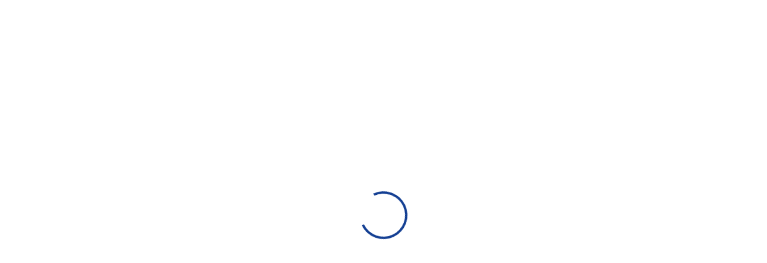

--- FILE ---
content_type: text/css
request_url: https://www.swyouth.kr/_nuxt/Thumb.D2MKxHrs.css
body_size: 376
content:
.popup[data-v-2c21a4d9]{overflow:hidden;position:relative}.popup>*[data-v-2c21a4d9]{block-size:100%;inline-size:100%;inset-block-start:0;inset-inline-start:0;position:absolute;transition:transform .3s ease}.ratio[data-v-2c21a4d9]{overflow:hidden;position:relative}.ratio>*[data-v-2c21a4d9]{block-size:100%;inline-size:100%;inset-block-start:0;inset-inline-start:0;position:absolute;transition:transform .3s ease}.ratio:hover>*[data-v-2c21a4d9]{transform:scale(1.1)}.has-thumb img[data-v-2c21a4d9]{-o-object-fit:cover;object-fit:cover}


--- FILE ---
content_type: text/css
request_url: https://www.swyouth.kr/_nuxt/index.BbHP1cJR.css
body_size: 7292
content:
.text-success[data-v-2bb070a1]{color:#4e9752!important}.carousel-item img[data-v-2bb070a1]{height:auto;max-height:500px;-o-object-fit:cover;object-fit:cover;width:100%}@media (max-width:768px){.carousel-item img[data-v-2bb070a1]{max-height:300px}.carousel-control-next[data-v-2bb070a1],.carousel-control-prev[data-v-2bb070a1]{height:40px;width:40px}.carousel-control-next iconify-icon[data-v-2bb070a1],.carousel-control-prev iconify-icon[data-v-2bb070a1]{height:30px}}@media (max-width:576px){.carousel-item img[data-v-2bb070a1]{max-height:200px}.carousel-control-next[data-v-2bb070a1],.carousel-control-prev[data-v-2bb070a1]{height:30px;margin-top:15%;width:30px}.carousel-control-next iconify-icon[data-v-2bb070a1],.carousel-control-prev iconify-icon[data-v-2bb070a1]{height:20px}}.text-success[data-v-98db36e5]{color:#4e9752!important}.program_box_list[data-v-98db36e5]{display:block;height:auto;width:32.3%}.program_box_list .pg_img[data-v-98db36e5]{border-radius:15px;height:300px;width:100%}.program_box_list span[data-v-98db36e5]:nth-child(2n){margin-left:10px}.program_box_list h5[data-v-98db36e5]{font-size:16px;font-weight:700;letter-spacing:-1.3px;margin-top:20px;overflow:hidden;text-overflow:ellipsis;white-space:nowrap}@media screen and (max-width:768px){.program_box_list[data-v-98db36e5]{height:auto;margin-bottom:20px;width:100%}.pg_img[data-v-98db36e5]{height:unset!important}.program_box_list h5[data-v-98db36e5]{letter-spacing:0;text-align:center}.program-span[data-v-98db36e5]{text-align:center}}.popup-div{border-radius:15px;height:101px;margin-bottom:20px;position:relative;width:50%}.popup-div>a>img{position:absolute}.popup-div:nth-child(2n-2){margin-left:20px}.popup-div1{background-color:#67c372}.popup-div1>a>img{left:68px;top:6px}.popup-div2{background-color:#7ca7c8}.popup-div2:after{background-color:#0e0e0e;content:"";display:block}.popup-div2>a>img{left:127px;top:23px;width:86px}.popup-div3{background-color:#67c3ac}.popup-div3>a>img{left:98px;top:26px;width:117px}.popup-div4{background-color:#689ecb}.popup-div4>a>img{left:108px;top:49px;width:100px}.popup-div5{background-color:#cbc568}.popup-div5>a>img{left:108px;top:8px}.popup-div6{background-color:#7c83c8}.popup-div6>a>img{left:86px;top:17px}.popup-div-letter{font-size:22px;font-weight:700;line-height:25px}.popup-div-letter,.popup-div-letter2{color:#fff;display:inline-block;padding:15px;position:absolute;z-index:1}.popup-div-letter2{font-size:14px;margin-top:5px}.text-success[data-v-57396985]{color:#4e9752!important}.notice_box_list[data-v-57396985]{border-radius:10px;font-size:18px;height:160px;padding:20px;width:32.3%}.notice_box_list[data-v-57396985]:nth-child(n+4){margin-top:12px}.notice_title[data-v-57396985]{border-bottom:1px solid #dee2e6;display:-webkit-box;font-size:20px;padding-bottom:40px;width:100%;-webkit-box-orient:vertical;-webkit-line-clamp:2;line-height:2;max-height:4.5em;min-height:4.5em;overflow:hidden;text-overflow:ellipsis}@media (max-width:500px){.notice_box_ul[data-v-57396985]{align-items:center}.notice_box_list[data-v-57396985]{border-radius:0;font-size:1em;height:100%;padding:10px 10px 0;width:100%}.notice_box_list a[data-v-57396985]{display:flex;white-space:nowrap}.notice_box_list .notice_title[data-v-57396985]{line-height:1}.notice_box_list .notice_title[data-v-57396985],.notice_box_list span[data-v-57396985]{border-bottom:0;display:inline-block;font-size:1em;min-height:0}.notice_box_list[data-v-98d1d9b9][data-v-57396985]:nth-child(n+4){margin-bottom:0;margin-top:0}.text-bg-primary-span[data-v-57396985]{display:inline}.badge-span[data-v-57396985]{border-radius:14px 14px 10px 10px}.mobile_div[data-v-57396985]{margin-top:0!important}}.text-success[data-v-1476d9f8]{color:#4e9752!important}.container[data-v-1476d9f8]{max-inline-size:1400px!important;padding:0}.section[data-v-1476d9f8]{margin:auto;max-inline-size:1400px;padding:0}.bgc[data-v-1476d9f8]{background-color:#fff}h2[data-v-1476d9f8]{font-size:34px}h2[data-v-1476d9f8],h4[data-v-1476d9f8]{font-weight:700}h4[data-v-1476d9f8]{font-size:20px}.badge[data-v-1476d9f8]{font-size:16px!important}.section_top[data-v-1476d9f8]{margin-block-start:70px}.main-news[data-v-1476d9f8]{margin-block-end:70px}.newsletter_box[data-v-1476d9f8]{background-color:#dff9f2;color:#42b697}.newsletter_box[data-v-1476d9f8],.newsletter_box2[data-v-1476d9f8]{block-size:160px;border-radius:20px;font-size:1.8em;font-weight:700;inline-size:100%}.newsletter_box2[data-v-1476d9f8]{background-color:#fff6db;color:#ed8748}.newsletter_box img[data-v-1476d9f8]{display:block}.policy[data-v-1476d9f8]{background-color:#f7f7f7;min-block-size:400px}.policy h2[data-v-1476d9f8]{padding-block-start:30px}.policy .policy_ul>li[data-v-1476d9f8]{block-size:200px;border:1px solid #e7e7e7;border-radius:20px}.policy .policy_img[data-v-1476d9f8]{align-items:center;display:flex;justify-content:center}.policy .policy_title[data-v-1476d9f8]{font-size:1.1em}.youtube_box[data-v-1476d9f8]{block-size:297px;inline-size:453px}.time__badge--width[data-v-1476d9f8]{display:inline-block;inline-size:80px;text-align:center}.time>div[data-v-1476d9f8]{background-color:#f6f3ee}.time>div>div[data-v-1476d9f8]{border-block-end:1px solid #dee2e6;padding-block:35px}.time>div>div[data-v-1476d9f8]:last-child{border-block-end:0}.section06[data-v-1476d9f8]{inline-size:100%}.bg-green1[data-v-1476d9f8]{background-color:#67c372;float:inline-end;inline-size:50%}.bg-green2[data-v-1476d9f8]{background-color:#67c3ac;float:inline-start;inline-size:50%}@media (max-width:1200px){.time[data-v-1476d9f8]{margin-block-start:50px}.newsletter>ul[data-v-1476d9f8],.youtube[data-v-1476d9f8]{justify-content:center!important}.bg-green1[data-v-1476d9f8]{background-color:#67c372;float:none;inline-size:50%}.bg-green1>a>img[data-v-1476d9f8],.bg-green2>a>img[data-v-1476d9f8]{inline-size:100%}.bg-green2[data-v-1476d9f8]{background-color:#67c3ac;float:none;inline-size:50%}}@media (max-width:800px){.time[data-v-1476d9f8]{margin-block-start:50px}.program_box ul[data-v-1476d9f8]{justify-content:center!important}.program_box li[data-v-1476d9f8]{inline-size:auto}.policy[data-v-1476d9f8]{padding-block-end:30px}.policy h2[data-v-1476d9f8]{margin-inline-start:10px}.policy .policy_ul>li[data-v-1476d9f8]{block-size:124px}.policy img[data-v-1476d9f8]{inline-size:50%}.bg-green1[data-v-1476d9f8]{background-color:#67c372;float:none;inline-size:100%}.bg-green1>a>img[data-v-1476d9f8]{inline-size:100%;margin-inline-start:-10%}.bg-green2[data-v-1476d9f8]{background-color:#67c3ac;float:none;inline-size:100%}}@media (max-width:500px){.container[data-v-1476d9f8],.container_policy[data-v-1476d9f8]{padding-block:0;padding-inline:10px}.visual_wrap[data-v-1476d9f8]{block-size:auto}.visual_wrap[data-v-1476d9f8],.visual_wrap>img[data-v-1476d9f8]{inline-size:100%}.notice_box_list_mobile[data-v-1476d9f8]{font-size:16px}.elip[data-v-1476d9f8]{display:-webkit-box;overflow:hidden;-webkit-box-orient:vertical;inline-size:70%;-webkit-line-clamp:1;text-overflow:ellipsis;white-space:normal}.program_box_list[data-v-1476d9f8]{inline-size:100%}.main-news[data-v-1476d9f8]{margin-block-end:25px}.policy .policy_ul>li[data-v-1476d9f8]{block-size:124px;font-size:1em}.bg-green1[data-v-1476d9f8]{float:none;inline-size:100%}.bg-green1>a>img[data-v-1476d9f8]{inline-size:100%;margin-inline-start:-10%}.bg-green2[data-v-1476d9f8]{float:none}.bg-green2[data-v-1476d9f8],.bg-green2>a>img[data-v-1476d9f8]{inline-size:100%}}


--- FILE ---
content_type: application/javascript
request_url: https://www.swyouth.kr/_nuxt/DhUukcs7.js
body_size: 217
content:
import{bV as o,x as u,a0 as f,y as d,N as v,bb as l,ba as i,bW as h,Z as b}from"./gdZGSs0D.js";function I(t,a={}){const e=a.head||o();if(e)return e.ssr?e.push(t,a):m(e,t,a)}function m(t,a,e={}){const s=u(!1),n=u({});f(()=>{n.value=s.value?{}:h(a)});const r=t.push(n.value,e);return d(n,c=>{r.patch(c)}),b()&&(v(()=>{r.dispose()}),l(()=>{s.value=!0}),i(()=>{s.value=!1})),r}export{I as u};


--- FILE ---
content_type: application/javascript
request_url: https://www.swyouth.kr/_nuxt/B2esr6xF.js
body_size: 5828
content:
import{x as o,$ as n,a1 as i,b0 as u,D as d,ae as m,C as c,A as f}from"./gdZGSs0D.js";const b=365*24*60*60,g=window&&window.location.hostname==="localhost",v={propertyName:"title",direction:"asc"},y={type:"article",title:"",contents:"",isDelete:"N",isNotice:"N",isSecret:"N",fileCount:0,hits:0,no:0,bad:null,catalogId:null},p={category:null,contents2Id:null,contentsId:null,contents:null,createdDatetime:null,extend:null,isCategory:"N",isDelete:"N",lastDatetime:null,length:null,limitCharacter:null,limitFile:null,limitLine:null,modifiedDatetime:null,name:"",name2:null,options:[],skin:"",sort:null,status:null,type:""},h=[{value:"IT·기술",label:"IT·기술",children:[{value:"영상 제작·편집",label:"영상 제작·편집"},{value:"유투브·SNS콘텐츠 기획",label:"유튜브·SNS콘텐츠 기획"},{value:"코딩·프로그래밍",label:"코딩·프로그래밍"},{value:"AI메타버스체험",label:"AI메타버스체험"},{value:"기타",label:"기타"}]},{value:"문화예술",label:"문화예술",children:[{value:"시각예술(디자인/회화/사진 등)",label:"시각예술(디자인/회화/사진 등)"},{value:"공연예술(연극/무용/음악 등)",label:"공연예술(연극/무용/음악 등)"},{value:"문학·콘텐츠 창작(글쓰기/웹툰 제작 등)",label:"문학·콘텐츠 창작(글쓰기/웹툰 제작 등)"},{value:"공예예술(도예, 업사이클링, 목공 등)",label:"공예예술(도예, 업사이클링, 목공 등)"},{value:"기타",label:"기타"}]},{value:"진로·직업",label:"진로·직업",children:[{value:"진로탐색 및 자기이해",label:"진로탐색 및 자기이해"},{value:"직무·직업 이해",label:"직무·직업 이해"},{value:"자기소개서·이력서 및 면접 코칭",label:"자기소개서·이력서 및 면접 코칭"},{value:"퍼스널 브랜딩",label:"퍼스널 브랜딩"},{value:"현직자 특강·멘토링",label:"현직자 특강·멘토링"},{value:"기타",label:"기타"}]},{value:"신체·정서",label:"신체·정서",children:[{value:"신체(요가/명상/스트레칭 등)",label:"신체(요가/명상/스트레칭 등)"},{value:"심리·감정코칭",label:"심리·감정코칭"},{value:"건강·생활습관 개선 교육",label:"건강·생활습관 개선 교육"},{value:"기타",label:"기타"}]},{value:"창업·법률",label:"창업·법률",children:[{value:"창업 기초 이해 및 기획",label:"창업 기초 이해 및 기획"},{value:"브랜딩·마케팅",label:"브랜딩·마케팅"},{value:"생활 법률(주거/세무/금융 등)",label:"생활 법률(주거/세무/금융 등)"},{value:"기타",label:"기타"}]},{value:"기타",label:"기타",children:[{value:"기타",label:"기타"}]}],D={type:"user",parentId:null,username:"",password:"",passwordLevel:2,name:"",name2:"",email:"",ci:"",di:"",hits:0,fails:0,passwordHint:"",passwordAnswer:"",reagreeDatetime:null,reagreeOpenDatetime:null,lastUa:"",lastIp:"",identification:"",phone:"",tel:"",sex:"",birth:"",zip:"",address1:"",address2:"",address3:"",address4:"",agreeDatetime:"",status:"",isDelete:"N",tempId:null},N=Object.freeze(Object.defineProperty({__proto__:null,COOKIE_MAX_AGE_1_YEAR:b,articleForm:y,catalogForm:p,category:h,isDev:g,sortOptions:v,userForm:D},Symbol.toStringTag,{value:"Module"})),x=N;o("");o("");o("");o("");o("");o("");o("");const I=async function(a,l=0){const e=await n(`/articles/${l}/${a}`);return console.log({msg:"데이터 조회",data:e}),e},A=async function(a,l,e={}){const s=await n(i("/articles/search",{searchOptions:a?JSON.stringify(a):null,sortOptions:l!=null&&l.propertyName?JSON.stringify(l):null,...e}));return console.log({msg:"데이터 조회",data:s}),{...s,content:s.content.map(t=>(t.extend&&(t.extend=JSON.parse(t.extend)),t))}},E=async function(a,l,e,s={}){const t=await n(i("/articles/search-formatted",{searchOptions:a?JSON.stringify(a):null,sortOptions:l!=null&&l.propertyName?JSON.stringify(l):null,returnOptions:e?JSON.stringify(e):null,...s}));return console.log({msg:"데이터 조회",data:t}),{...t,content:t.content.map(r=>(r.extend&&(r.extend=JSON.parse(r.extend)),r))}},S=(a,l={})=>{console.log({msg:"데이터 저장 전",data:a});let e=Object.assign({},a);if(!e.id){const s=m("userData");e.registerName=e.registerName||s.value.name,e.userId=e.userId||s.value.id}return l&&typeof l=="object"&&l=={}&&(e.extend={...l}),typeof e.extend=="object"&&typeof l=="object"&&(e.extend={...e.extend,...l}),e.extend&&typeof e.extend=="object"&&(e.extend=JSON.stringify(e.extend)),e.startDatetime&&(e.startDatetime=c(e.startDatetime).format("YYYY-MM-DD HH:mm:ss")),e.endDatetime&&(e.endDatetime=c(e.endDatetime).format("YYYY-MM-DD HH:mm:ss")),e},T=async a=>{u(a)&&(a=d(a)),console.log({msg:"데이터 저장",data:a}),a=S(a);try{const l=await n("/articles",{method:"POST",body:a,onResponseError({response:e}){errors.value=e._data.errors}});return console.log({msg:"저장 완료",data:l}),l}catch(l){console.error(l)}},_=async a=>{try{const l=await n(`/articles/${a}`,{method:"DELETE",onResponseError({response:e}){errors.value=e._data.errors}});return console.log({msg:"삭제 완료",data:l}),l}catch(l){console.error(l)}},O=async a=>{const{articleId:l,catalogId:e,userId:s}=a;let t="";if(l)t=`/files/${l}`;else if(e)t=`/files/catalog/${e}`;else if(s)t=`/files/user/${s}`;else return[];try{return await n(t)}catch(r){console.error(r)}},$=async a=>{try{const l=await n(`/files/${a}`,{method:"DELETE",onResponseError({response:e}){errors.value=e._data.errors}});return console.log({msg:"삭제 완료",data:l}),l}catch(l){console.error(l)}},F=async a=>{const l=f().public.baseUrl;a={callTo:a.callTo,callFrom:a.callFrom,smsText:a.smsText,msgType:6,reqDate:null},await n(`${l}/nuxt/npro`,{method:"POST",body:JSON.stringify(a)}).then(e=>{e.success?alert(e.message||"문자 발송이 완료되었습니다."):(alert("문자 발송에 실패했습니다."+e.message||""),console.log(e.message))})};export{A as a,h as b,x as c,_ as d,O as e,E as f,I as g,F as h,$ as i,T as s};


--- FILE ---
content_type: application/javascript
request_url: https://www.swyouth.kr/_nuxt/CLqZqU3G.js
body_size: 17730
content:
import{_ as I,x as b,A as M,M as S,$ as V,z as l,o as c,c as d,e as t,F as $,b as Y,n as A,h as k,a as N,C as _,j as B,r as j,f as n,w as v,t as x,p as R,l as X,i as y,q as T,s as E,u as L,Q as U}from"./gdZGSs0D.js";import{e as O,a as F}from"./B2esr6xF.js";import{u as H}from"./DhUukcs7.js";import{_ as Q}from"./DzC100yT.js";const W={key:0,id:"carouselControlsVisual",class:"carousel slide","data-bs-ride":"carousel"},q={class:"carousel-inner"},J=["href"],K=["src","alt"],Z=N('<button class="carousel-control-prev" type="button" data-bs-target="#carouselControlsVisual" data-bs-slide="prev" data-v-2bb070a1><img src="https://www.swyouth.kr/api/files/13773/download" data-v-2bb070a1><span class="visually-hidden" data-v-2bb070a1>이전</span></button><button class="carousel-control-next" type="button" data-bs-target="#carouselControlsVisual" data-bs-slide="next" data-v-2bb070a1><img src="https://www.swyouth.kr/api/files/13774/download" data-v-2bb070a1><span class="visually-hidden" data-v-2bb070a1>다음</span></button>',2),G={__name:"Visual",async setup(m){let e,o;const w=b([]),f=M().public.apiBaseUrl,u=([e,o]=S(()=>V(encodeURI('/articles/search?searchOptions={"type":"banner"}&size=6'))),e=await e,o(),e);for(const s of u.content){if(s.files=([e,o]=S(()=>O({articleId:s.id})),e=await e,o(),e),s.file=s.files[0],s.extend)try{s.parsedExtend=JSON.parse(s.extend)}catch(h){console.error("Error parsing extend:",h),s.parsedExtend={}}s.file&&w.value.push(s)}const g=s=>s.endDatetime?_(s.endDatetime).isAfter(_()):!0;return(s,h)=>l(w).length?(c(),d("div",W,[t("div",q,[(c(!0),d($,null,Y(l(w).filter(r=>r.isDelete!=="Y"&&g(r)),(r,a)=>(c(),d("div",{key:r,class:A(["carousel-item",a?"":"active"])},[t("a",{href:r.parsedExtend.url||"#",target:"_blank"},[t("img",{src:`${l(f)}/files/${r.file.id}/download`,class:"w-100 d-block",alt:r.title||"이미지 설명 없음"},null,8,K)],8,J)],2))),128))]),l(w).filter(r=>r.isDelete!=="Y"&&g(r)).length>1?(c(),d($,{key:0},[Z],64)):k("",!0)])):k("",!0)}},tt=I(G,[["__scopeId","data-v-2bb070a1"]]),et=m=>(R("data-v-98db36e5"),m=m(),X(),m),st={class:"program_box"},ot={class:"d-flex flex-wrap justify-content-lg-between"},nt=["src","alt"],it={class:"program-span"},at=et(()=>t("span",{class:"badge text-bg-warning"},"접수기간",-1)),lt={__name:"Program",setup(m){const e=b([]),o=M().public.apiBaseUrl,w=async()=>{const u=await V(encodeURI('/articles/search?searchOptions={"type":"program"}&size=10'));if(!u||!u.content)return;const g=[];for(const s of u.content)s.files=await O({articleId:s.id}),s.file=s.files[0],s.extend&&(s.extend=JSON.parse(s.extend)),s.file&&g.push(s);g.sort((s,h)=>{const r=s.createdDatetime?_(s.createdDatetime).toDate():new Date(0);return(h.createdDatetime?_(h.createdDatetime).toDate():new Date(0))-r}),e.value=g,console.log("정렬된 articles:",e.value)};return B(async()=>{console.log("프로그램 페이지 로드됨"),await w(),e.value.length>0?console.log("가장 늦은 endDatetime:",e.value[0].endDatetime):console.log("articles 배열이 비어 있습니다.")}),(f,u)=>{const g=j("router-link");return c(),d("div",st,[t("ul",ot,[(c(!0),d($,null,Y(e.value.slice(0,3),(s,h)=>(c(),d("li",{key:s.id,class:"program_box_list col-4"},[n(g,{to:`/program/${s.category}/view/${s.id}`},{default:v(()=>[t("img",{src:`${l(o)}/files/${s.file.id}/download`,class:"d-block pg_img",alt:s.title||"이미지 설명 없음"},null,8,nt),t("h5",null,x(s.title),1),t("div",it,[at,t("span",null,x(l(_)(s.startDatetime).format("M/D(ddd)"))+" ~ "+x(l(_)(s.endDatetime).format("M/D(ddd)")),1)])]),_:2},1032,["to"])]))),128))])])}}},ct=I(lt,[["__scopeId","data-v-98db36e5"]]),dt={},rt={class:"d-flex",style:{"margin-top":"34px"}},pt={class:"popup-div popup-div1"},_t=t("span",{class:"popup-div-letter"},[y("정장대여"),t("br"),y("'청나래'")],-1),ut=t("img",{class:"",src:"https://www.swyouth.kr/api/files/387/download"},null,-1),ht={class:"popup-div popup-div2"},ft=t("span",{class:"popup-div-letter"},"월세지원사업",-1),mt=t("br",null,null,-1),wt=t("span",{class:"popup-div-letter2"},"(주거비 부담완화)",-1),gt=t("img",{src:"https://www.swyouth.kr/api/files/386/download"},null,-1),vt={class:"d-flex"},bt={class:"popup-div popup-div3"},yt=t("span",{class:"popup-div-letter"},"새빛청년상담소",-1),xt=t("br",null,null,-1),$t=t("span",{class:"popup-div-letter2"},"법률·노무·세무·부동산",-1),kt=t("img",{src:"https://www.swyouth.kr/api/files/385/download"},null,-1),Dt={class:"popup-div popup-div4"},jt=t("span",{class:"popup-div-letter"},"청청마음건강센터",-1),Yt=t("br",null,null,-1),It=t("span",{class:"popup-div-letter2"},"1:1개인상담심리검사",-1),zt=t("img",{src:"https://www.swyouth.kr/api/files/384/download"},null,-1),Pt={class:"d-flex"},Ct={class:"popup-div popup-div5"},St=t("span",{class:"popup-div-letter"},[y("청년단기숙소"),t("br"),y("새빛호스텔")],-1),Vt=t("br",null,null,-1),At=t("img",{src:"https://www.swyouth.kr/api/files/388/download"},null,-1),Mt={class:"popup-div popup-div6"},Ut=t("span",{class:"popup-div-letter"},"공간대관",-1),Nt=t("br",null,null,-1),Bt=t("img",{src:"https://www.swyouth.kr/api/files/389/download"},null,-1);function Rt(m,e){const o=j("router-link");return c(),d($,null,[t("div",rt,[t("div",pt,[n(o,{to:"/contents/124082"},{default:v(()=>[_t,ut]),_:1})]),t("div",ht,[n(o,{to:"/rent/home"},{default:v(()=>[ft,mt,wt,gt]),_:1})])]),t("div",vt,[t("div",bt,[n(o,{to:"/contents/124154"},{default:v(()=>[yt,xt,$t,kt]),_:1})]),t("div",Dt,[n(o,{to:"/contents/124160"},{default:v(()=>[jt,Yt,It,zt]),_:1})])]),t("div",Pt,[t("div",Ct,[n(o,{to:"/board/20/view/129700"},{default:v(()=>[St,Vt,At]),_:1})]),t("div",Mt,[n(o,{to:"/space/baramjidae"},{default:v(()=>[Ut,Nt,Bt]),_:1})])])],64)}const Xt=I(dt,[["render",Rt]]),Ot={key:0},Tt={class:"notice_box_ul d-flex flex-wrap justify-content-between"},Et={class:"notice_title"},Lt={class:"d-block mt-none mt-lg-2"},Ft={key:0},Ht={key:1,class:"mt-3 mobile_div"},Qt={class:"notice_box_ul d-flex flex-wrap justify-content-between"},Wt={class:"notice_title"},qt={class:"d-block mt-none mt-lg-2"},Jt={key:0},Kt={__name:"Notice",async setup(m){let e,o;const w=b(null),f=b([]),u=b([]),g=([e,o]=S(()=>V(encodeURI('/articles/search?searchOptions={"type":"board", "catalogId":"20"}&size=3'))),e=await e,o(),e),s=([e,o]=S(()=>V(encodeURI('/articles/search?searchOptions={"type":"board", "catalogId":"23"}&size=3'))),e=await e,o(),e);w.value=[...g.content||[],...s.content||[]].sort((a,D)=>new Date(D.createdDatetime)-new Date(a.createdDatetime)).slice(0,6),f.value=w.value.filter(a=>a.catalogId===20),u.value=w.value.filter(a=>a.catalogId===23),console.log("articles 전체:",w.value),console.log("articles20:",f.value),console.log("articles23:",u.value),_();function h(a){return a===20?"success":a===23?"primary":"secondary"}function r(a){return a===20?"센터":a===23?"수원시":""}return(a,D)=>{const z=j("iconify-icon"),P=j("router-link");return c(),d("div",null,[l(f).length>0?(c(),d("div",Ot,[t("ul",Tt,[(c(!0),d($,null,Y(l(f),(p,C)=>(c(),d("li",{key:p.id,class:"notice_box_list bg-light text-dark"},[n(P,{to:`/board/${p.catalogId}/view/${p.id}`},{default:v(()=>[t("span",Et,[t("span",{class:A(`badge text-bg-${h(p.catalogId)}`)},x(r(p.catalogId)),3),y(" "+x(p.title),1)]),t("span",Lt,[y(x(l(_)(p.createdDatetime).format("YYYY-MM-DD"))+" ",1),l(_)(p.createdDatetime).isAfter(l(_)().subtract(3,"day"))?(c(),d("span",Ft,[n(z,{icon:"clarity:new-line",width:"36",height:"36",style:{color:"#f49800"}})])):k("",!0)])]),_:2},1032,["to"])]))),128))])])):k("",!0),l(u).length>0?(c(),d("div",Ht,[t("ul",Qt,[(c(!0),d($,null,Y(l(u),(p,C)=>(c(),d("li",{key:p.id,class:"notice_box_list bg-light text-dark"},[n(P,{to:`/board/${p.catalogId}/view/${p.id}`},{default:v(()=>[t("span",Wt,[t("span",{class:A(`badge text-bg-${h(p.catalogId)}`)},x(r(p.catalogId)),3),y(" "+x(p.title),1)]),t("span",qt,[y(x(l(_)(p.createdDatetime).format("YYYY-MM-DD"))+" ",1),l(_)(p.createdDatetime).isAfter(l(_)().subtract(3,"day"))?(c(),d("span",Jt,[n(z,{icon:"clarity:new-line",width:"36",height:"36",style:{color:"#f49800"}})])):k("",!0)])]),_:2},1032,["to"])]))),128))])])):k("",!0)])}}},Zt=I(Kt,[["__scopeId","data-v-57396985"]]),Gt={__name:"Popup",props:{popup:{type:Object,required:!1,default:[]}},setup(m){const e=m;(e.popup.extend.sizeY===void 0||e.popup.extend.sizeY===0)&&(e.popup.extend.sizeY=300),(e.popup.extend.sizeX===void 0||e.popup.extend.sizeX===0)&&(e.popup.extend.sizeX=300),(e.popup.extend.locationY===void 0||e.popup.extend.locationY===0)&&(e.popup.extend.locationY=100),(e.popup.extend.locationX===void 0||e.popup.extend.locationX===0)&&(e.popup.extend.locationX=100),T();const o=b(`top: ${e.popup.extend.locationY}px; left: ${e.popup.extend.locationX}px;`),w=b(`width: ${e.popup.extend.sizeX}px; height: ${e.popup.extend.sizeY}px;`);E(()=>L().userData);const f=b(!1),u=b(window.localStorage.getItem("popup"+e.popup.id));if(u.value){let h=_(),r=_(u.value);f.value=h.diff(r,"day")}else f.value=!0;function g(){f.value=!1}function s(){window.localStorage.setItem("popup"+e.popup.id,_().format("YYYY-MM-DD HH:mm:ss")),f.value=!1}return(h,r)=>l(f)?(c(),d("div",{key:0,style:U([{position:"fixed","z-index":"900"},l(o)])},[n(Q,{article:m.popup,style:U(l(w))},null,8,["article","style"]),t("div",{class:"d-flex justify-content-between bg-gray",style:{"border-radius":"0 0 20px 20px","margin-top":"-5px"}},[t("button",{class:"btn btn-xs btn-secondary",style:{width:"220px"},onClick:s},"하루동안 보지 않기"),t("button",{class:"btn btn-xs btn-secondary",style:{width:"75px"},onClick:g},"닫기")])],4)):k("",!0)}},i=m=>(R("data-v-1476d9f8"),m=m(),X(),m),te={class:"section visual_wrap container"},ee={class:"section section02 section_top container"},se={class:"container"},oe={class:"row"},ne={class:"bg-white notice col-md-12 col-lg-8"},ie={class:"d-flex justify-content-between align-items-center mb-4"},ae=i(()=>t("h2",{class:"text-success fw-bold"},"프로그램",-1)),le={class:"popup_zone d-block col-md-4 mt-5 mt-lg-0"},ce=i(()=>t("h2",{class:"text-success fw-bold mb-4"},"신청 바로가기",-1)),de={class:"section section03 section_top container"},re={class:"container"},pe={class:"row"},_e={class:"program col-lg-8 col-12 col-md-12"},ue={class:"d-flex justify-content-between align-items-center mb-4"},he=i(()=>t("h2",{class:"text-success fw-bold"},"공지사항",-1)),fe={class:"bgc newsletter col-12 col-lg-4 d-md-none d-lg-block mt-5 mt-md-0"},me=i(()=>t("h2",{class:"main-news d-block text-white"},null,-1)),we=i(()=>t("img",{src:"https://www.swyouth.kr/api/files/426/download",alt:"청년실 소식지"},null,-1)),ge=i(()=>t("span",{class:"text-center"},[y("청년지원센터"),t("br"),y("월간소식지")],-1)),ve=i(()=>t("div",{class:"mt-3"},[t("a",{class:"newsletter_box d-flex justify-content-evenly align-items-center",href:"https://www.youthcenter.go.kr/youngPlcyUnif/youngPlcyUnifList.do?frameYn=Y",target:"_blank"},[t("img",{src:"https://www.swyouth.kr/api/files/427/download",alt:"청년정책 통합검색"}),t("span",{class:"text-center"},"청년정책통합검색")])],-1)),be=N('<section class="policy section04 section_top bg-light d-flex align-items-center container_policy" data-v-1476d9f8><div class="section d-flex align-items-center justify-content-between w-100" data-v-1476d9f8><div class="d-lg-flex w-100" data-v-1476d9f8><h2 class="text-success col-lg-2 col-12" data-v-1476d9f8>청년정책</h2><ul class="policy_ul row col-lg-10 col-12 justify-content-lg-between justify-content-center m-auto" data-v-1476d9f8><li class="col-lg-2 col-3 d-flex justify-content-center align-items-center bg-white me-3 me-lg-0" data-v-1476d9f8><a href="/mainPolicy/workPlace" data-v-1476d9f8><div class="policy_img d-flex justify-content-center" data-v-1476d9f8><img src="https://www.swyouth.kr/api/files/150/download" data-v-1476d9f8></div><div class="policy_title d-flex justify-content-center align-items-center fw-bold" data-v-1476d9f8> 일자리 </div></a></li><li class="col-lg-2 col-3 d-flex justify-content-center align-items-center bg-white me-3 me-lg-0" data-v-1476d9f8><a href="/mainPolicy/living" data-v-1476d9f8><div class="policy_img" data-v-1476d9f8><img src="https://www.swyouth.kr/api/files/152/download" data-v-1476d9f8></div><div class="policy_title d-flex justify-content-center align-items-center fw-bold" data-v-1476d9f8> 주거 </div></a></li><li class="col-lg-2 col-3 d-flex justify-content-center align-items-center bg-white" data-v-1476d9f8><a href="/mainPolicy/education" data-v-1476d9f8><div class="policy_img d-flex" data-v-1476d9f8><img src="https://www.swyouth.kr/api/files/153/download" data-v-1476d9f8></div><div class="policy_title d-flex justify-content-center align-items-center fw-bold" data-v-1476d9f8> 교육 </div></a></li><li class="col-lg-2 col-3 d-flex justify-content-center align-items-center bg-white me-3 me-lg-0 mt-3 mt-lg-0" data-v-1476d9f8><a href="/mainPolicy/welfare" data-v-1476d9f8><div class="policy_img" data-v-1476d9f8><img src="https://www.swyouth.kr/api/files/151/download" data-v-1476d9f8></div><div class="policy_title d-flex justify-content-center align-items-center fw-bold" data-v-1476d9f8> 복지·문화 </div></a></li><li class="col-lg-2 col-3 d-flex justify-content-center align-items-center bg-white mt-3 mt-lg-0" data-v-1476d9f8><a href="/mainPolicy/participation" data-v-1476d9f8><div class="policy_img" data-v-1476d9f8><img src="https://www.swyouth.kr/api/files/154/download" data-v-1476d9f8></div><div class="policy_title d-flex justify-content-center align-items-center fw-bold" data-v-1476d9f8> 참여·권리 </div></a></li></ul></div></div></section>',1),ye={class:"section section05 d-flex justify-content-between mt-5 mb-5 container"},xe={class:"container"},$e={class:"row"},ke=i(()=>t("div",{class:"bgc youtube col-12 col-lg-8"},[t("div",{class:"d-flex justify-content-between align-items-center mb-4"},[t("h2",{class:"text-success"},"소개영상")]),t("div",{class:"youtube d-flex justify-content-between"},[t("div",{class:"youtube_box bg-light text-dark rounded-4"},[t("iframe",{width:"100%",height:"398",src:"https://www.youtube.com/embed/TWz7ovt2Wi0",title:"YouTube video player",frameborder:"0",allow:"accelerometer; autoplay; clipboard-write; encrypted-media; gyroscope; picture-in-picture; web-share",referrerpolicy:"strict-origin-when-cross-origin",allowfullscreen:""})]),t("div",{class:"youtube_box bg-light text-dark rounded-4 d-none d-lg-block"},[t("iframe",{width:"100%",height:"398",src:"https://www.youtube.com/embed/l_KoVRCbQy0?si=6QY8oMcW16h7DM3a",title:"YouTube video player",frameborder:"0",allow:"accelerometer; autoplay; clipboard-write; encrypted-media; gyroscope; picture-in-picture; web-share",referrerpolicy:"strict-origin-when-cross-origin",allowfullscreen:""})])])],-1)),De={class:"time col-lg-4 col-12"},je=i(()=>t("h2",{class:"text-success mb-4"},"이용시간",-1)),Ye={class:"rounded-5 ps-4 pe-4"},Ie={class:"d-flex justify-content-between"},ze=i(()=>t("h4",{style:{"letter-spacing":"-1px"}},"청년바람지대 공간",-1)),Pe={class:"d-flex"},Ce=i(()=>t("h4",{class:"ms-2"},"031-267-3628",-1)),Se=i(()=>t("span",{class:"badge text-bg-warning time__badge--width mt-2"},"월~금",-1)),Ve=i(()=>t("span",{class:"ms-3"},"10:00 ~ 21:00",-1)),Ae=i(()=>t("br",null,null,-1)),Me=i(()=>t("span",{class:"badge text-bg-warning time__badge--width mt-1"},"토",-1)),Ue=i(()=>t("span",{class:"ms-3"},"10:00 ~ 18:00 (공휴일 휴무)",-1)),Ne={class:"d-flex justify-content-between"},Be=i(()=>t("h4",null,"청누리",-1)),Re={class:"d-flex"},Xe=i(()=>t("h4",{class:"ms-2"},"031-252-3628",-1)),Oe=i(()=>t("span",{class:"badge text-bg-warning time__badge--width mt-2"},"화~토",-1)),Te=i(()=>t("span",{class:"ms-3"},"10:00 ~ 18:00 (월, 공휴일 휴무)",-1)),Ee=i(()=>t("br",null,null,-1)),Le={class:"d-flex justify-content-between"},Fe=i(()=>t("h4",null,"홈페이지 오류 관련 문의",-1)),He={class:"d-flex"},Qe=i(()=>t("h4",{class:"ms-2"},"031-267-3625",-1)),We={__name:"index",setup(m){const e=M(),{siteTitle:o,apiBaseUrl:w,baseUrl:f}=e.public,u=b([]),g=b(_());return H({title:`${o}`,meta:[{name:"description",content:`${o} - 청년정책포털 사이트`},{property:"og:title",content:o},{property:"og:description",content:`${o} - 청년정책포털 사이트`},{property:"og:image",content:`${f}/images/logo.svg`}]}),b([{src:"https://www.swyouth.kr/api/files/146/download"}]),B(async()=>{await F({type:"popup",isDelete:"N"},null).then(s=>{s.content.map(h=>{g.value.isBetween(_(h.startDatetime),_(h.endDatetime),"day","[]")&&u.value.push(h)})})}),(s,h)=>{const r=tt,a=j("iconify-icon"),D=j("router-link"),z=ct,P=Xt,p=Zt;return c(),d($,null,[t("section",te,[n(r)]),t("section",ee,[(c(!0),d($,null,Y(l(u),C=>(c(),d("div",{key:C.title},[n(Gt,{popup:C},null,8,["popup"])]))),128)),t("div",se,[t("div",oe,[t("div",ne,[t("div",ie,[ae,n(D,{to:"/program/전체보기"},{default:v(()=>[n(a,{icon:"zondicons:arrow-right",width:"25",height:"25"})]),_:1})]),n(z)]),t("div",le,[ce,n(P)])])])]),t("section",de,[t("div",re,[t("div",pe,[t("div",_e,[t("div",ue,[he,n(D,{to:"/board/20"},{default:v(()=>[n(a,{icon:"zondicons:arrow-right",width:"25",height:"25"})]),_:1})]),n(p,{"catalog-id":[20,23]})]),t("div",fe,[me,t("div",null,[n(D,{to:"/board/1",class:"newsletter_box2 d-flex justify-content-evenly align-items-center"},{default:v(()=>[we,ge]),_:1})]),ve])])])]),be,t("section",ye,[t("div",xe,[t("div",$e,[ke,t("div",De,[je,t("div",Ye,[t("div",null,[t("div",Ie,[ze,t("div",Pe,[n(a,{icon:"line-md:phone-call-twotone-loop",width:"25",height:"25"}),Ce])]),Se,Ve,Ae,Me,Ue]),t("div",null,[t("div",Ne,[Be,t("div",Re,[n(a,{icon:"line-md:phone-call-twotone-loop",width:"25",height:"25"}),Xe])]),Oe,Te,Ee]),t("div",null,[t("div",Le,[Fe,t("div",He,[n(a,{icon:"line-md:phone-call-twotone-loop",width:"25",height:"25"}),Qe])])])])])])])])],64)}}},Ge=I(We,[["__scopeId","data-v-1476d9f8"]]);export{Ge as default};


--- FILE ---
content_type: application/javascript
request_url: https://www.swyouth.kr/_nuxt/B0dO_vlf.js
body_size: 293
content:
import{_ as t,c as n,e,bl as a,o}from"./gdZGSs0D.js";const r={},l=e("div",{class:"d-flex justify-content-center align-items-center",style:{height:"100vh"}},[e("div",{class:"spinner-border text-primary",style:{width:"5rem",height:"5rem"},role:"status"},[e("span",{class:"visually-hidden"},"Loading...")])],-1),i={style:{display:"none"}};function c(s,d){return o(),n("div",null,[l,e("div",i,[a(s.$slots,"default")])])}const h=t(r,[["render",c]]);export{h as default};


--- FILE ---
content_type: application/javascript
request_url: https://www.swyouth.kr/_nuxt/gdZGSs0D.js
body_size: 515996
content:
const __vite__mapDeps=(i,m=__vite__mapDeps,d=(m.f||(m.f=["./7F6stj9E.js","./map.-3Ogo1jg.css","./B3DvqI_1.js","./B2MsXdmQ.js","./Cw5OHPDa.js","./DvJ0shN0.js","./DhUukcs7.js","./B2esr6xF.js","./DzC100yT.js","./Thumb.D2MKxHrs.css","./3NWLxW07.js","./_...feFgVHuc.css","./B420Uzga.js","./B89podip.js","./B3mkzNIj.js","./CqF4O_ez.js","./File.BHDM2mLk.css","./CQf6ENpv.js","./kG94Omn3.js","./CqR3zvNM.js","./hu9Fkmv8.js","./8LXOOOZJ.js","./BLHGrZAT.js","./_...B-yYwM8b.css","./CLqZqU3G.js","./index.BbHP1cJR.css","./BnaF8tZv.js","./LOiY-sbx.js","./education.Bey0ncPp.css","./BxJyy21s.js","./intro.B5eHQETc.css","./CkGn6RCR.js","./living.BLfBxnOY.css","./D9CSc1dL.js","./participation.Co4qUrG0.css","./C7cqK6_I.js","./welfare.Cjb0Qq4o.css","./Bipavu8a.js","./workPlace.CM7vdEbI.css","./MKMUWGOd.js","./_...DJck_rR4.css","./0159eN2q.js","./CGfypWoF.js","./index.DLtoC6J2.css","./CwGvaYKc.js","./index.DdE76jcQ.css","./D5nEmOcd.js","./index.BE1p-3Fj.css","./QaBpaAqU.js","./apply.Cgx_RmVk.css","./MloetHvw.js","./index.Cs6m4KFG.css","./DeA3wvlF.js","./apply.Ci1-A8xY.css","./CTtAfvm3.js","./cF95M5G2.js","./agree.CSP57NGW.css","./DM7mX0Wo.js","./D66Q6Ucg.js","./K40uNXAx.js","./Buxx57BB.js","./UserForm.C8wEzC63.css","./BJtXwJMe.js","./CEyehYU0.js","./rNKCtK-2.js","./pCtAYhmE.js","./BGf4HNBM.js","./default.C8imtAnH.css"])))=>i.map(i=>d[i]);
function ou(e,t){const n=Object.create(null),r=e.split(",");for(let i=0;i<r.length;i++)n[r[i]]=!0;return i=>!!n[i]}const ct={},Zo=[],br=()=>{},jI=()=>!1,Ha=e=>e.charCodeAt(0)===111&&e.charCodeAt(1)===110&&(e.charCodeAt(2)>122||e.charCodeAt(2)<97),pp=e=>e.startsWith("onUpdate:"),mt=Object.assign,gp=(e,t)=>{const n=e.indexOf(t);n>-1&&e.splice(n,1)},YI=Object.prototype.hasOwnProperty,Qe=(e,t)=>YI.call(e,t),Se=Array.isArray,es=e=>Ss(e)==="[object Map]",Eo=e=>Ss(e)==="[object Set]",ny=e=>Ss(e)==="[object Date]",KI=e=>Ss(e)==="[object RegExp]",$e=e=>typeof e=="function",_t=e=>typeof e=="string",Ci=e=>typeof e=="symbol",ut=e=>e!==null&&typeof e=="object",mp=e=>(ut(e)||$e(e))&&$e(e.then)&&$e(e.catch),N0=Object.prototype.toString,Ss=e=>N0.call(e),GI=e=>Ss(e).slice(8,-1),M0=e=>Ss(e)==="[object Object]",_p=e=>_t(e)&&e!=="NaN"&&e[0]!=="-"&&""+parseInt(e,10)===e,la=ou(",key,ref,ref_for,ref_key,onVnodeBeforeMount,onVnodeMounted,onVnodeBeforeUpdate,onVnodeUpdated,onVnodeBeforeUnmount,onVnodeUnmounted"),su=e=>{const t=Object.create(null);return n=>t[n]||(t[n]=e(n))},zI=/-(\w)/g,On=su(e=>e.replace(zI,(t,n)=>n?n.toUpperCase():"")),qI=/\B([A-Z])/g,Un=su(e=>e.replace(qI,"-$1").toLowerCase()),au=su(e=>e.charAt(0).toUpperCase()+e.slice(1)),hc=su(e=>e?`on${au(e)}`:""),Si=(e,t)=>!Object.is(e,t),ts=(e,t)=>{for(let n=0;n<e.length;n++)e[n](t)},Sc=(e,t,n)=>{Object.defineProperty(e,t,{configurable:!0,enumerable:!1,value:n})},Oc=e=>{const t=parseFloat(e);return isNaN(t)?e:t},Lc=e=>{const t=_t(e)?Number(e):NaN;return isNaN(t)?e:t};let ry;const Xd=()=>ry||(ry=typeof globalThis<"u"?globalThis:typeof self<"u"?self:typeof window<"u"?window:typeof global<"u"?global:{}),XI="Infinity,undefined,NaN,isFinite,isNaN,parseFloat,parseInt,decodeURI,decodeURIComponent,encodeURI,encodeURIComponent,Math,Number,Date,Array,Object,Boolean,String,RegExp,Map,Set,JSON,Intl,BigInt,console",JI=ou(XI);function lu(e){if(Se(e)){const t={};for(let n=0;n<e.length;n++){const r=e[n],i=_t(r)?tk(r):lu(r);if(i)for(const s in i)t[s]=i[s]}return t}else if(_t(e)||ut(e))return e}const QI=/;(?![^(]*\))/g,ZI=/:([^]+)/,ek=/\/\*[^]*?\*\//g;function tk(e){const t={};return e.replace(ek,"").split(QI).forEach(n=>{if(n){const r=n.split(ZI);r.length>1&&(t[r[0].trim()]=r[1].trim())}}),t}function cu(e){let t="";if(_t(e))t=e;else if(Se(e))for(let n=0;n<e.length;n++){const r=cu(e[n]);r&&(t+=r+" ")}else if(ut(e))for(const n in e)e[n]&&(t+=n+" ");return t.trim()}function Z5(e){if(!e)return null;let{class:t,style:n}=e;return t&&!_t(t)&&(e.class=cu(t)),n&&(e.style=lu(n)),e}const nk="itemscope,allowfullscreen,formnovalidate,ismap,nomodule,novalidate,readonly",rk=ou(nk);function $0(e){return!!e||e===""}function ik(e,t){if(e.length!==t.length)return!1;let n=!0;for(let r=0;n&&r<e.length;r++)n=Oi(e[r],t[r]);return n}function Oi(e,t){if(e===t)return!0;let n=ny(e),r=ny(t);if(n||r)return n&&r?e.getTime()===t.getTime():!1;if(n=Ci(e),r=Ci(t),n||r)return e===t;if(n=Se(e),r=Se(t),n||r)return n&&r?ik(e,t):!1;if(n=ut(e),r=ut(t),n||r){if(!n||!r)return!1;const i=Object.keys(e).length,s=Object.keys(t).length;if(i!==s)return!1;for(const l in e){const c=e.hasOwnProperty(l),u=t.hasOwnProperty(l);if(c&&!u||!c&&u||!Oi(e[l],t[l]))return!1}}return String(e)===String(t)}function uu(e,t){return e.findIndex(n=>Oi(n,t))}const fd=e=>_t(e)?e:e==null?"":Se(e)||ut(e)&&(e.toString===N0||!$e(e.toString))?JSON.stringify(e,F0,2):String(e),F0=(e,t)=>t&&t.__v_isRef?F0(e,t.value):es(t)?{[`Map(${t.size})`]:[...t.entries()].reduce((n,[r,i],s)=>(n[dd(r,s)+" =>"]=i,n),{})}:Eo(t)?{[`Set(${t.size})`]:[...t.values()].map(n=>dd(n))}:Ci(t)?dd(t):ut(t)&&!Se(t)&&!M0(t)?String(t):t,dd=(e,t="")=>{var n;return Ci(e)?`Symbol(${(n=e.description)!=null?n:t})`:e};let An;class B0{constructor(t=!1){this.detached=t,this._active=!0,this.effects=[],this.cleanups=[],this.parent=An,!t&&An&&(this.index=(An.scopes||(An.scopes=[])).push(this)-1)}get active(){return this._active}run(t){if(this._active){const n=An;try{return An=this,t()}finally{An=n}}}on(){An=this}off(){An=this.parent}stop(t){if(this._active){let n,r;for(n=0,r=this.effects.length;n<r;n++)this.effects[n].stop();for(n=0,r=this.cleanups.length;n<r;n++)this.cleanups[n]();if(this.scopes)for(n=0,r=this.scopes.length;n<r;n++)this.scopes[n].stop(!0);if(!this.detached&&this.parent&&!t){const i=this.parent.scopes.pop();i&&i!==this&&(this.parent.scopes[this.index]=i,i.index=this.index)}this.parent=void 0,this._active=!1}}}function Ua(e){return new B0(e)}function H0(e,t=An){t&&t.active&&t.effects.push(e)}function Os(){return An}function fu(e){An&&An.cleanups.push(e)}const yp=e=>{const t=new Set(e);return t.w=0,t.n=0,t},U0=e=>(e.w&Li)>0,W0=e=>(e.n&Li)>0,ok=({deps:e})=>{if(e.length)for(let t=0;t<e.length;t++)e[t].w|=Li},sk=e=>{const{deps:t}=e;if(t.length){let n=0;for(let r=0;r<t.length;r++){const i=t[r];U0(i)&&!W0(i)?i.delete(e):t[n++]=i,i.w&=~Li,i.n&=~Li}t.length=n}},Pc=new WeakMap;let oa=0,Li=1;const Jd=30;let ir;const ao=Symbol(""),Qd=Symbol("");class Ea{constructor(t,n=null,r){this.fn=t,this.scheduler=n,this.active=!0,this.deps=[],this.parent=void 0,H0(this,r)}run(){if(!this.active)return this.fn();let t=ir,n=bi;for(;t;){if(t===this)return;t=t.parent}try{return this.parent=ir,ir=this,bi=!0,Li=1<<++oa,oa<=Jd?ok(this):iy(this),this.fn()}finally{oa<=Jd&&sk(this),Li=1<<--oa,ir=this.parent,bi=n,this.parent=void 0,this.deferStop&&this.stop()}}stop(){ir===this?this.deferStop=!0:this.active&&(iy(this),this.onStop&&this.onStop(),this.active=!1)}}function iy(e){const{deps:t}=e;if(t.length){for(let n=0;n<t.length;n++)t[n].delete(e);t.length=0}}function e6(e,t){e.effect instanceof Ea&&(e=e.effect.fn);const n=new Ea(e);t&&(mt(n,t),t.scope&&H0(n,t.scope)),(!t||!t.lazy)&&n.run();const r=n.run.bind(n);return r.effect=n,r}function t6(e){e.effect.stop()}let bi=!0;const V0=[];function Ls(){V0.push(bi),bi=!1}function Ps(){const e=V0.pop();bi=e===void 0?!0:e}function pn(e,t,n){if(bi&&ir){let r=Pc.get(e);r||Pc.set(e,r=new Map);let i=r.get(n);i||r.set(n,i=yp()),j0(i)}}function j0(e,t){let n=!1;oa<=Jd?W0(e)||(e.n|=Li,n=!U0(e)):n=!e.has(ir),n&&(e.add(ir),ir.deps.push(e))}function jr(e,t,n,r,i,s){const l=Pc.get(e);if(!l)return;let c=[];if(t==="clear")c=[...l.values()];else if(n==="length"&&Se(e)){const u=Number(r);l.forEach((d,h)=>{(h==="length"||!Ci(h)&&h>=u)&&c.push(d)})}else switch(n!==void 0&&c.push(l.get(n)),t){case"add":Se(e)?_p(n)&&c.push(l.get("length")):(c.push(l.get(ao)),es(e)&&c.push(l.get(Qd)));break;case"delete":Se(e)||(c.push(l.get(ao)),es(e)&&c.push(l.get(Qd)));break;case"set":es(e)&&c.push(l.get(ao));break}if(c.length===1)c[0]&&Zd(c[0]);else{const u=[];for(const d of c)d&&u.push(...d);Zd(yp(u))}}function Zd(e,t){const n=Se(e)?e:[...e];for(const r of n)r.computed&&oy(r);for(const r of n)r.computed||oy(r)}function oy(e,t){(e!==ir||e.allowRecurse)&&(e.scheduler?e.scheduler():e.run())}function ak(e,t){var n;return(n=Pc.get(e))==null?void 0:n.get(t)}const lk=ou("__proto__,__v_isRef,__isVue"),Y0=new Set(Object.getOwnPropertyNames(Symbol).filter(e=>e!=="arguments"&&e!=="caller").map(e=>Symbol[e]).filter(Ci)),sy=ck();function ck(){const e={};return["includes","indexOf","lastIndexOf"].forEach(t=>{e[t]=function(...n){const r=Xe(this);for(let s=0,l=this.length;s<l;s++)pn(r,"get",s+"");const i=r[t](...n);return i===-1||i===!1?r[t](...n.map(Xe)):i}}),["push","pop","shift","unshift","splice"].forEach(t=>{e[t]=function(...n){Ls();const r=Xe(this)[t].apply(this,n);return Ps(),r}}),e}function uk(e){const t=Xe(this);return pn(t,"has",e),t.hasOwnProperty(e)}class K0{constructor(t=!1,n=!1){this._isReadonly=t,this._shallow=n}get(t,n,r){const i=this._isReadonly,s=this._shallow;if(n==="__v_isReactive")return!i;if(n==="__v_isReadonly")return i;if(n==="__v_isShallow")return s;if(n==="__v_raw")return r===(i?s?Q0:J0:s?X0:q0).get(t)||Object.getPrototypeOf(t)===Object.getPrototypeOf(r)?t:void 0;const l=Se(t);if(!i){if(l&&Qe(sy,n))return Reflect.get(sy,n,r);if(n==="hasOwnProperty")return uk}const c=Reflect.get(t,n,r);return(Ci(n)?Y0.has(n):lk(n))||(i||pn(t,"get",n),s)?c:yt(c)?l&&_p(n)?c:c.value:ut(c)?i?Z0(c):Tr(c):c}}class G0 extends K0{constructor(t=!1){super(!1,t)}set(t,n,r,i){let s=t[n];if(!this._shallow){const u=ho(s);if(!xc(r)&&!ho(r)&&(s=Xe(s),r=Xe(r)),!Se(t)&&yt(s)&&!yt(r))return u?!1:(s.value=r,!0)}const l=Se(t)&&_p(n)?Number(n)<t.length:Qe(t,n),c=Reflect.set(t,n,r,i);return t===Xe(i)&&(l?Si(r,s)&&jr(t,"set",n,r):jr(t,"add",n,r)),c}deleteProperty(t,n){const r=Qe(t,n);t[n];const i=Reflect.deleteProperty(t,n);return i&&r&&jr(t,"delete",n,void 0),i}has(t,n){const r=Reflect.has(t,n);return(!Ci(n)||!Y0.has(n))&&pn(t,"has",n),r}ownKeys(t){return pn(t,"iterate",Se(t)?"length":ao),Reflect.ownKeys(t)}}class z0 extends K0{constructor(t=!1){super(!0,t)}set(t,n){return!0}deleteProperty(t,n){return!0}}const fk=new G0,dk=new z0,hk=new G0(!0),pk=new z0(!0),vp=e=>e,du=e=>Reflect.getPrototypeOf(e);function Ul(e,t,n=!1,r=!1){e=e.__v_raw;const i=Xe(e),s=Xe(t);n||(Si(t,s)&&pn(i,"get",t),pn(i,"get",s));const{has:l}=du(i),c=r?vp:n?bp:wa;if(l.call(i,t))return c(e.get(t));if(l.call(i,s))return c(e.get(s));e!==i&&e.get(t)}function Wl(e,t=!1){const n=this.__v_raw,r=Xe(n),i=Xe(e);return t||(Si(e,i)&&pn(r,"has",e),pn(r,"has",i)),e===i?n.has(e):n.has(e)||n.has(i)}function Vl(e,t=!1){return e=e.__v_raw,!t&&pn(Xe(e),"iterate",ao),Reflect.get(e,"size",e)}function ay(e){e=Xe(e);const t=Xe(this);return du(t).has.call(t,e)||(t.add(e),jr(t,"add",e,e)),this}function ly(e,t){t=Xe(t);const n=Xe(this),{has:r,get:i}=du(n);let s=r.call(n,e);s||(e=Xe(e),s=r.call(n,e));const l=i.call(n,e);return n.set(e,t),s?Si(t,l)&&jr(n,"set",e,t):jr(n,"add",e,t),this}function cy(e){const t=Xe(this),{has:n,get:r}=du(t);let i=n.call(t,e);i||(e=Xe(e),i=n.call(t,e)),r&&r.call(t,e);const s=t.delete(e);return i&&jr(t,"delete",e,void 0),s}function uy(){const e=Xe(this),t=e.size!==0,n=e.clear();return t&&jr(e,"clear",void 0,void 0),n}function jl(e,t){return function(r,i){const s=this,l=s.__v_raw,c=Xe(l),u=t?vp:e?bp:wa;return!e&&pn(c,"iterate",ao),l.forEach((d,h)=>r.call(i,u(d),u(h),s))}}function Yl(e,t,n){return function(...r){const i=this.__v_raw,s=Xe(i),l=es(s),c=e==="entries"||e===Symbol.iterator&&l,u=e==="keys"&&l,d=i[e](...r),h=n?vp:t?bp:wa;return!t&&pn(s,"iterate",u?Qd:ao),{next(){const{value:p,done:g}=d.next();return g?{value:p,done:g}:{value:c?[h(p[0]),h(p[1])]:h(p),done:g}},[Symbol.iterator](){return this}}}}function ai(e){return function(...t){return e==="delete"?!1:e==="clear"?void 0:this}}function gk(){const e={get(s){return Ul(this,s)},get size(){return Vl(this)},has:Wl,add:ay,set:ly,delete:cy,clear:uy,forEach:jl(!1,!1)},t={get(s){return Ul(this,s,!1,!0)},get size(){return Vl(this)},has:Wl,add:ay,set:ly,delete:cy,clear:uy,forEach:jl(!1,!0)},n={get(s){return Ul(this,s,!0)},get size(){return Vl(this,!0)},has(s){return Wl.call(this,s,!0)},add:ai("add"),set:ai("set"),delete:ai("delete"),clear:ai("clear"),forEach:jl(!0,!1)},r={get(s){return Ul(this,s,!0,!0)},get size(){return Vl(this,!0)},has(s){return Wl.call(this,s,!0)},add:ai("add"),set:ai("set"),delete:ai("delete"),clear:ai("clear"),forEach:jl(!0,!0)};return["keys","values","entries",Symbol.iterator].forEach(s=>{e[s]=Yl(s,!1,!1),n[s]=Yl(s,!0,!1),t[s]=Yl(s,!1,!0),r[s]=Yl(s,!0,!0)}),[e,n,t,r]}const[mk,_k,yk,vk]=gk();function hu(e,t){const n=t?e?vk:yk:e?_k:mk;return(r,i,s)=>i==="__v_isReactive"?!e:i==="__v_isReadonly"?e:i==="__v_raw"?r:Reflect.get(Qe(n,i)&&i in r?n:r,i,s)}const bk={get:hu(!1,!1)},Ek={get:hu(!1,!0)},wk={get:hu(!0,!1)},Tk={get:hu(!0,!0)},q0=new WeakMap,X0=new WeakMap,J0=new WeakMap,Q0=new WeakMap;function Ak(e){switch(e){case"Object":case"Array":return 1;case"Map":case"Set":case"WeakMap":case"WeakSet":return 2;default:return 0}}function Ck(e){return e.__v_skip||!Object.isExtensible(e)?0:Ak(GI(e))}function Tr(e){return ho(e)?e:pu(e,!1,fk,bk,q0)}function Ur(e){return pu(e,!1,hk,Ek,X0)}function Z0(e){return pu(e,!0,dk,wk,J0)}function n6(e){return pu(e,!0,pk,Tk,Q0)}function pu(e,t,n,r,i){if(!ut(e)||e.__v_raw&&!(t&&e.__v_isReactive))return e;const s=i.get(e);if(s)return s;const l=Ck(e);if(l===0)return e;const c=new Proxy(e,l===2?r:n);return i.set(e,c),c}function Ei(e){return ho(e)?Ei(e.__v_raw):!!(e&&e.__v_isReactive)}function ho(e){return!!(e&&e.__v_isReadonly)}function xc(e){return!!(e&&e.__v_isShallow)}function eE(e){return Ei(e)||ho(e)}function Xe(e){const t=e&&e.__v_raw;return t?Xe(t):e}function gu(e){return Sc(e,"__v_skip",!0),e}const wa=e=>ut(e)?Tr(e):e,bp=e=>ut(e)?Z0(e):e;function Ep(e){bi&&ir&&(e=Xe(e),j0(e.dep||(e.dep=yp())))}function mu(e,t){e=Xe(e);const n=e.dep;n&&Zd(n)}function yt(e){return!!(e&&e.__v_isRef===!0)}function ot(e){return tE(e,!1)}function os(e){return tE(e,!0)}function tE(e,t){return yt(e)?e:new Sk(e,t)}class Sk{constructor(t,n){this.__v_isShallow=n,this.dep=void 0,this.__v_isRef=!0,this._rawValue=n?t:Xe(t),this._value=n?t:wa(t)}get value(){return Ep(this),this._value}set value(t){const n=this.__v_isShallow||xc(t)||ho(t);t=n?t:Xe(t),Si(t,this._rawValue)&&(this._rawValue=t,this._value=n?t:wa(t),mu(this))}}function r6(e){mu(e)}function je(e){return yt(e)?e.value:e}function i6(e){return $e(e)?e():je(e)}const Ok={get:(e,t,n)=>je(Reflect.get(e,t,n)),set:(e,t,n,r)=>{const i=e[t];return yt(i)&&!yt(n)?(i.value=n,!0):Reflect.set(e,t,n,r)}};function nE(e){return Ei(e)?e:new Proxy(e,Ok)}class Lk{constructor(t){this.dep=void 0,this.__v_isRef=!0;const{get:n,set:r}=t(()=>Ep(this),()=>mu(this));this._get=n,this._set=r}get value(){return this._get()}set value(t){this._set(t)}}function Pk(e){return new Lk(e)}function xk(e){const t=Se(e)?new Array(e.length):{};for(const n in e)t[n]=iE(e,n);return t}class Ik{constructor(t,n,r){this._object=t,this._key=n,this._defaultValue=r,this.__v_isRef=!0}get value(){const t=this._object[this._key];return t===void 0?this._defaultValue:t}set value(t){this._object[this._key]=t}get dep(){return ak(Xe(this._object),this._key)}}class kk{constructor(t){this._getter=t,this.__v_isRef=!0,this.__v_isReadonly=!0}get value(){return this._getter()}}function rE(e,t,n){return yt(e)?e:$e(e)?new kk(e):ut(e)&&arguments.length>1?iE(e,t,n):ot(e)}function iE(e,t,n){const r=e[t];return yt(r)?r:new Ik(e,t,n)}class Rk{constructor(t,n,r,i){this._setter=n,this.dep=void 0,this.__v_isRef=!0,this.__v_isReadonly=!1,this._dirty=!0,this.effect=new Ea(t,()=>{this._dirty||(this._dirty=!0,mu(this))}),this.effect.computed=this,this.effect.active=this._cacheable=!i,this.__v_isReadonly=r}get value(){const t=Xe(this);return Ep(t),(t._dirty||!t._cacheable)&&(t._dirty=!1,t._value=t.effect.run()),t._value}set value(t){this._setter(t)}}function Dk(e,t,n=!1){let r,i;const s=$e(e);return s?(r=e,i=br):(r=e.get,i=e.set),new Rk(r,i,s||!i,n)}function o6(e,...t){}function s6(e,t){}function wi(e,t,n,r){let i;try{i=r?e(...r):e()}catch(s){xs(s,t,n)}return i}function Wn(e,t,n,r){if($e(e)){const s=wi(e,t,n,r);return s&&mp(s)&&s.catch(l=>{xs(l,t,n)}),s}const i=[];for(let s=0;s<e.length;s++)i.push(Wn(e[s],t,n,r));return i}function xs(e,t,n,r=!0){const i=t?t.vnode:null;if(t){let s=t.parent;const l=t.proxy,c=n;for(;s;){const d=s.ec;if(d){for(let h=0;h<d.length;h++)if(d[h](e,l,c)===!1)return}s=s.parent}const u=t.appContext.config.errorHandler;if(u){wi(u,null,10,[e,l,c]);return}}Nk(e,n,i,r)}function Nk(e,t,n,r=!0){console.error(e)}let Ta=!1,eh=!1;const Yt=[];let _r=0;const ns=[];let Br=null,no=0;const oE=Promise.resolve();let wp=null;function qr(e){const t=wp||oE;return e?t.then(this?e.bind(this):e):t}function Mk(e){let t=_r+1,n=Yt.length;for(;t<n;){const r=t+n>>>1,i=Yt[r],s=Aa(i);s<e||s===e&&i.pre?t=r+1:n=r}return t}function _u(e){(!Yt.length||!Yt.includes(e,Ta&&e.allowRecurse?_r+1:_r))&&(e.id==null?Yt.push(e):Yt.splice(Mk(e.id),0,e),sE())}function sE(){!Ta&&!eh&&(eh=!0,wp=oE.then(aE))}function $k(e){const t=Yt.indexOf(e);t>_r&&Yt.splice(t,1)}function th(e){Se(e)?ns.push(...e):(!Br||!Br.includes(e,e.allowRecurse?no+1:no))&&ns.push(e),sE()}function fy(e,t,n=Ta?_r+1:0){for(;n<Yt.length;n++){const r=Yt[n];if(r&&r.pre){if(e&&r.id!==e.uid)continue;Yt.splice(n,1),n--,r()}}}function Ic(e){if(ns.length){const t=[...new Set(ns)];if(ns.length=0,Br){Br.push(...t);return}for(Br=t,Br.sort((n,r)=>Aa(n)-Aa(r)),no=0;no<Br.length;no++)Br[no]();Br=null,no=0}}const Aa=e=>e.id==null?1/0:e.id,Fk=(e,t)=>{const n=Aa(e)-Aa(t);if(n===0){if(e.pre&&!t.pre)return-1;if(t.pre&&!e.pre)return 1}return n};function aE(e){eh=!1,Ta=!0,Yt.sort(Fk);try{for(_r=0;_r<Yt.length;_r++){const t=Yt[_r];t&&t.active!==!1&&wi(t,null,14)}}finally{_r=0,Yt.length=0,Ic(),Ta=!1,wp=null,(Yt.length||ns.length)&&aE()}}let Js,Kl=[];function Bk(e,t){var n,r;Js=e,Js?(Js.enabled=!0,Kl.forEach(({event:i,args:s})=>Js.emit(i,...s)),Kl=[]):typeof window<"u"&&window.HTMLElement&&!((r=(n=window.navigator)==null?void 0:n.userAgent)!=null&&r.includes("jsdom"))?((t.__VUE_DEVTOOLS_HOOK_REPLAY__=t.__VUE_DEVTOOLS_HOOK_REPLAY__||[]).push(s=>{Bk(s,t)}),setTimeout(()=>{Js||(t.__VUE_DEVTOOLS_HOOK_REPLAY__=null,Kl=[])},3e3)):Kl=[]}function Hk(e,t,...n){if(e.isUnmounted)return;const r=e.vnode.props||ct;let i=n;const s=t.startsWith("update:"),l=s&&t.slice(7);if(l&&l in r){const h=`${l==="modelValue"?"model":l}Modifiers`,{number:p,trim:g}=r[h]||ct;g&&(i=n.map(_=>_t(_)?_.trim():_)),p&&(i=n.map(Oc))}let c,u=r[c=hc(t)]||r[c=hc(On(t))];!u&&s&&(u=r[c=hc(Un(t))]),u&&Wn(u,e,6,i);const d=r[c+"Once"];if(d){if(!e.emitted)e.emitted={};else if(e.emitted[c])return;e.emitted[c]=!0,Wn(d,e,6,i)}}function lE(e,t,n=!1){const r=t.emitsCache,i=r.get(e);if(i!==void 0)return i;const s=e.emits;let l={},c=!1;if(!$e(e)){const u=d=>{const h=lE(d,t,!0);h&&(c=!0,mt(l,h))};!n&&t.mixins.length&&t.mixins.forEach(u),e.extends&&u(e.extends),e.mixins&&e.mixins.forEach(u)}return!s&&!c?(ut(e)&&r.set(e,null),null):(Se(s)?s.forEach(u=>l[u]=null):mt(l,s),ut(e)&&r.set(e,l),l)}function yu(e,t){return!e||!Ha(t)?!1:(t=t.slice(2).replace(/Once$/,""),Qe(e,t[0].toLowerCase()+t.slice(1))||Qe(e,Un(t))||Qe(e,t))}let Nt=null,vu=null;function Ca(e){const t=Nt;return Nt=e,vu=e&&e.type.__scopeId||null,t}function a6(e){vu=e}function l6(){vu=null}const c6=e=>ss;function ss(e,t=Nt,n){if(!t||e._n)return e;const r=(...i)=>{r._d&&Ay(-1);const s=Ca(t);let l;try{l=e(...i)}finally{Ca(s),r._d&&Ay(1)}return l};return r._n=!0,r._c=!0,r._d=!0,r}function pc(e){const{type:t,vnode:n,proxy:r,withProxy:i,props:s,propsOptions:[l],slots:c,attrs:u,emit:d,render:h,renderCache:p,data:g,setupState:_,ctx:A,inheritAttrs:w}=e;let b,R;const T=Ca(e);try{if(n.shapeFlag&4){const v=i||r,O=v;b=Sn(h.call(O,v,p,s,_,g,A)),R=u}else{const v=t;b=Sn(v.length>1?v(s,{attrs:u,slots:c,emit:d}):v(s,null)),R=t.props?u:Wk(u)}}catch(v){fa.length=0,xs(v,e,1),b=nt(en)}let y=b;if(R&&w!==!1){const v=Object.keys(R),{shapeFlag:O}=y;v.length&&O&7&&(l&&v.some(pp)&&(R=Vk(R,l)),y=Gr(y,R))}return n.dirs&&(y=Gr(y),y.dirs=y.dirs?y.dirs.concat(n.dirs):n.dirs),n.transition&&(y.transition=n.transition),b=y,Ca(T),b}function Uk(e){let t;for(let n=0;n<e.length;n++){const r=e[n];if(mo(r)){if(r.type!==en||r.children==="v-if"){if(t)return;t=r}}else return}return t}const Wk=e=>{let t;for(const n in e)(n==="class"||n==="style"||Ha(n))&&((t||(t={}))[n]=e[n]);return t},Vk=(e,t)=>{const n={};for(const r in e)(!pp(r)||!(r.slice(9)in t))&&(n[r]=e[r]);return n};function jk(e,t,n){const{props:r,children:i,component:s}=e,{props:l,children:c,patchFlag:u}=t,d=s.emitsOptions;if(t.dirs||t.transition)return!0;if(n&&u>=0){if(u&1024)return!0;if(u&16)return r?dy(r,l,d):!!l;if(u&8){const h=t.dynamicProps;for(let p=0;p<h.length;p++){const g=h[p];if(l[g]!==r[g]&&!yu(d,g))return!0}}}else return(i||c)&&(!c||!c.$stable)?!0:r===l?!1:r?l?dy(r,l,d):!0:!!l;return!1}function dy(e,t,n){const r=Object.keys(t);if(r.length!==Object.keys(e).length)return!0;for(let i=0;i<r.length;i++){const s=r[i];if(t[s]!==e[s]&&!yu(n,s))return!0}return!1}function Tp({vnode:e,parent:t},n){for(;t&&t.subTree===e;)(e=t.vnode).el=n,t=t.parent}const Ap="components",Yk="directives";function u6(e,t){return Cp(Ap,e,!0,t)||e}const cE=Symbol.for("v-ndc");function Kk(e){return _t(e)?Cp(Ap,e,!1)||e:e||cE}function f6(e){return Cp(Yk,e)}function Cp(e,t,n=!0,r=!1){const i=Nt||Ot;if(i){const s=i.type;if(e===Ap){const c=uh(s,!1);if(c&&(c===t||c===On(t)||c===au(On(t))))return s}const l=hy(i[e]||s[e],t)||hy(i.appContext[e],t);return!l&&r?s:l}}function hy(e,t){return e&&(e[t]||e[On(t)]||e[au(On(t))])}const uE=e=>e.__isSuspense,Gk={name:"Suspense",__isSuspense:!0,process(e,t,n,r,i,s,l,c,u,d){e==null?zk(t,n,r,i,s,l,c,u,d):qk(e,t,n,r,i,l,c,u,d)},hydrate:Xk,create:Op,normalize:Jk},Sp=Gk;function Sa(e,t){const n=e.props&&e.props[t];$e(n)&&n()}function zk(e,t,n,r,i,s,l,c,u){const{p:d,o:{createElement:h}}=u,p=h("div"),g=e.suspense=Op(e,i,r,t,p,n,s,l,c,u);d(null,g.pendingBranch=e.ssContent,p,null,r,g,s,l),g.deps>0?(Sa(e,"onPending"),Sa(e,"onFallback"),d(null,e.ssFallback,t,n,r,null,s,l),rs(g,e.ssFallback)):g.resolve(!1,!0)}function qk(e,t,n,r,i,s,l,c,{p:u,um:d,o:{createElement:h}}){const p=t.suspense=e.suspense;p.vnode=t,t.el=e.el;const g=t.ssContent,_=t.ssFallback,{activeBranch:A,pendingBranch:w,isInFallback:b,isHydrating:R}=p;if(w)p.pendingBranch=g,or(g,w)?(u(w,g,p.hiddenContainer,null,i,p,s,l,c),p.deps<=0?p.resolve():b&&(u(A,_,n,r,i,null,s,l,c),rs(p,_))):(p.pendingId++,R?(p.isHydrating=!1,p.activeBranch=w):d(w,i,p),p.deps=0,p.effects.length=0,p.hiddenContainer=h("div"),b?(u(null,g,p.hiddenContainer,null,i,p,s,l,c),p.deps<=0?p.resolve():(u(A,_,n,r,i,null,s,l,c),rs(p,_))):A&&or(g,A)?(u(A,g,n,r,i,p,s,l,c),p.resolve(!0)):(u(null,g,p.hiddenContainer,null,i,p,s,l,c),p.deps<=0&&p.resolve()));else if(A&&or(g,A))u(A,g,n,r,i,p,s,l,c),rs(p,g);else if(Sa(t,"onPending"),p.pendingBranch=g,p.pendingId++,u(null,g,p.hiddenContainer,null,i,p,s,l,c),p.deps<=0)p.resolve();else{const{timeout:T,pendingId:y}=p;T>0?setTimeout(()=>{p.pendingId===y&&p.fallback(_)},T):T===0&&p.fallback(_)}}function Op(e,t,n,r,i,s,l,c,u,d,h=!1){const{p,m:g,um:_,n:A,o:{parentNode:w,remove:b}}=d;let R;const T=Qk(e);T&&t!=null&&t.pendingBranch&&(R=t.pendingId,t.deps++);const y=e.props?Lc(e.props.timeout):void 0,v={vnode:e,parent:t,parentComponent:n,isSVG:l,container:r,hiddenContainer:i,anchor:s,deps:0,pendingId:0,timeout:typeof y=="number"?y:-1,activeBranch:null,pendingBranch:null,isInFallback:!h,isHydrating:h,isUnmounted:!1,effects:[],resolve(O=!1,C=!1){const{vnode:x,activeBranch:L,pendingBranch:N,pendingId:W,effects:U,parentComponent:F,container:Z}=v;let X=!1;if(v.isHydrating)v.isHydrating=!1;else if(!O){X=L&&N.transition&&N.transition.mode==="out-in",X&&(L.transition.afterLeave=()=>{W===v.pendingId&&(g(N,Z,A(L),0),th(U))});let{anchor:J}=v;L&&(J=A(L),_(L,F,v,!0)),X||g(N,Z,J,0)}rs(v,N),v.pendingBranch=null,v.isInFallback=!1;let te=v.parent,j=!1;for(;te;){if(te.pendingBranch){te.effects.push(...U),j=!0;break}te=te.parent}!j&&!X&&th(U),v.effects=[],T&&t&&t.pendingBranch&&R===t.pendingId&&(t.deps--,t.deps===0&&!C&&t.resolve()),Sa(x,"onResolve")},fallback(O){if(!v.pendingBranch)return;const{vnode:C,activeBranch:x,parentComponent:L,container:N,isSVG:W}=v;Sa(C,"onFallback");const U=A(x),F=()=>{v.isInFallback&&(p(null,O,N,U,L,null,W,c,u),rs(v,O))},Z=O.transition&&O.transition.mode==="out-in";Z&&(x.transition.afterLeave=F),v.isInFallback=!0,_(x,L,null,!0),Z||F()},move(O,C,x){v.activeBranch&&g(v.activeBranch,O,C,x),v.container=O},next(){return v.activeBranch&&A(v.activeBranch)},registerDep(O,C){const x=!!v.pendingBranch;x&&v.deps++;const L=O.vnode.el;O.asyncDep.catch(N=>{xs(N,O,0)}).then(N=>{if(O.isUnmounted||v.isUnmounted||v.pendingId!==O.suspenseId)return;O.asyncResolved=!0;const{vnode:W}=O;lh(O,N,!1),L&&(W.el=L);const U=!L&&O.subTree.el;C(O,W,w(L||O.subTree.el),L?null:A(O.subTree),v,l,u),U&&b(U),Tp(O,W.el),x&&--v.deps===0&&v.resolve()})},unmount(O,C){v.isUnmounted=!0,v.activeBranch&&_(v.activeBranch,n,O,C),v.pendingBranch&&_(v.pendingBranch,n,O,C)}};return v}function Xk(e,t,n,r,i,s,l,c,u){const d=t.suspense=Op(t,r,n,e.parentNode,document.createElement("div"),null,i,s,l,c,!0),h=u(e,d.pendingBranch=t.ssContent,n,d,s,l);return d.deps===0&&d.resolve(!1,!0),h}function Jk(e){const{shapeFlag:t,children:n}=e,r=t&32;e.ssContent=py(r?n.default:n),e.ssFallback=r?py(n.fallback):nt(en)}function py(e){let t;if($e(e)){const n=go&&e._c;n&&(e._d=!1,Rt()),e=e(),n&&(e._d=!0,t=hn,xE())}return Se(e)&&(e=Uk(e)),e=Sn(e),t&&!e.dynamicChildren&&(e.dynamicChildren=t.filter(n=>n!==e)),e}function fE(e,t){t&&t.pendingBranch?Se(e)?t.effects.push(...e):t.effects.push(e):th(e)}function rs(e,t){e.activeBranch=t;const{vnode:n,parentComponent:r}=e,i=n.el=t.el;r&&r.subTree===n&&(r.vnode.el=i,Tp(r,i))}function Qk(e){var t;return((t=e.props)==null?void 0:t.suspensible)!=null&&e.props.suspensible!==!1}function d6(e,t){return Wa(e,null,t)}function Zk(e,t){return Wa(e,null,{flush:"post"})}function h6(e,t){return Wa(e,null,{flush:"sync"})}const Gl={};function Kt(e,t,n){return Wa(e,t,n)}function Wa(e,t,{immediate:n,deep:r,flush:i,onTrack:s,onTrigger:l}=ct){var c;const u=Os()===((c=Ot)==null?void 0:c.scope)?Ot:null;let d,h=!1,p=!1;if(yt(e)?(d=()=>e.value,h=xc(e)):Ei(e)?(d=()=>e,r=!0):Se(e)?(p=!0,h=e.some(v=>Ei(v)||xc(v)),d=()=>e.map(v=>{if(yt(v))return v.value;if(Ei(v))return io(v);if($e(v))return wi(v,u,2)})):$e(e)?t?d=()=>wi(e,u,2):d=()=>{if(!(u&&u.isUnmounted))return g&&g(),Wn(e,u,3,[_])}:d=br,t&&r){const v=d;d=()=>io(v())}let g,_=v=>{g=T.onStop=()=>{wi(v,u,4),g=T.onStop=void 0}},A;if(ls)if(_=br,t?n&&Wn(t,u,3,[d(),p?[]:void 0,_]):d(),i==="sync"){const v=UR();A=v.__watcherHandles||(v.__watcherHandles=[])}else return br;let w=p?new Array(e.length).fill(Gl):Gl;const b=()=>{if(T.active)if(t){const v=T.run();(r||h||(p?v.some((O,C)=>Si(O,w[C])):Si(v,w)))&&(g&&g(),Wn(t,u,3,[v,w===Gl?void 0:p&&w[0]===Gl?[]:w,_]),w=v)}else T.run()};b.allowRecurse=!!t;let R;i==="sync"?R=b:i==="post"?R=()=>Ut(b,u&&u.suspense):(b.pre=!0,u&&(b.id=u.uid),R=()=>_u(b));const T=new Ea(d,R);t?n?b():w=T.run():i==="post"?Ut(T.run.bind(T),u&&u.suspense):T.run();const y=()=>{T.stop(),u&&u.scope&&gp(u.scope.effects,T)};return A&&A.push(y),y}function eR(e,t,n){const r=this.proxy,i=_t(e)?e.includes(".")?dE(r,e):()=>r[e]:e.bind(r,r);let s;$e(t)?s=t:(s=t.handler,n=t);const l=Ot;Pi(this);const c=Wa(i,s.bind(r),n);return l?Pi(l):Ti(),c}function dE(e,t){const n=t.split(".");return()=>{let r=e;for(let i=0;i<n.length&&r;i++)r=r[n[i]];return r}}function io(e,t){if(!ut(e)||e.__v_skip||(t=t||new Set,t.has(e)))return e;if(t.add(e),yt(e))io(e.value,t);else if(Se(e))for(let n=0;n<e.length;n++)io(e[n],t);else if(Eo(e)||es(e))e.forEach(n=>{io(n,t)});else if(M0(e))for(const n in e)io(e[n],t);return e}function p6(e,t){const n=Nt;if(n===null)return e;const r=Au(n)||n.proxy,i=e.dirs||(e.dirs=[]);for(let s=0;s<t.length;s++){let[l,c,u,d=ct]=t[s];l&&($e(l)&&(l={mounted:l,updated:l}),l.deep&&io(c),i.push({dir:l,instance:r,value:c,oldValue:void 0,arg:u,modifiers:d}))}return e}function mr(e,t,n,r){const i=e.dirs,s=t&&t.dirs;for(let l=0;l<i.length;l++){const c=i[l];s&&(c.oldValue=s[l].value);let u=c.dir[r];u&&(Ls(),Wn(u,n,8,[e.el,c,e,t]),Ps())}}const pi=Symbol("_leaveCb"),zl=Symbol("_enterCb");function hE(){const e={isMounted:!1,isLeaving:!1,isUnmounting:!1,leavingVNodes:new Map};return Is(()=>{e.isMounted=!0}),xp(()=>{e.isUnmounting=!0}),e}const Bn=[Function,Array],pE={mode:String,appear:Boolean,persisted:Boolean,onBeforeEnter:Bn,onEnter:Bn,onAfterEnter:Bn,onEnterCancelled:Bn,onBeforeLeave:Bn,onLeave:Bn,onAfterLeave:Bn,onLeaveCancelled:Bn,onBeforeAppear:Bn,onAppear:Bn,onAfterAppear:Bn,onAppearCancelled:Bn},tR={name:"BaseTransition",props:pE,setup(e,{slots:t}){const n=zn(),r=hE();let i;return()=>{const s=t.default&&Lp(t.default(),!0);if(!s||!s.length)return;let l=s[0];if(s.length>1){for(const w of s)if(w.type!==en){l=w;break}}const c=Xe(e),{mode:u}=c;if(r.isLeaving)return hd(l);const d=gy(l);if(!d)return hd(l);const h=Oa(d,c,r,n);as(d,h);const p=n.subTree,g=p&&gy(p);let _=!1;const{getTransitionKey:A}=d.type;if(A){const w=A();i===void 0?i=w:w!==i&&(i=w,_=!0)}if(g&&g.type!==en&&(!or(d,g)||_)){const w=Oa(g,c,r,n);if(as(g,w),u==="out-in")return r.isLeaving=!0,w.afterLeave=()=>{r.isLeaving=!1,n.update.active!==!1&&n.update()},hd(l);u==="in-out"&&d.type!==en&&(w.delayLeave=(b,R,T)=>{const y=gE(r,g);y[String(g.key)]=g,b[pi]=()=>{R(),b[pi]=void 0,delete h.delayedLeave},h.delayedLeave=T})}return l}}},nR=tR;function gE(e,t){const{leavingVNodes:n}=e;let r=n.get(t.type);return r||(r=Object.create(null),n.set(t.type,r)),r}function Oa(e,t,n,r){const{appear:i,mode:s,persisted:l=!1,onBeforeEnter:c,onEnter:u,onAfterEnter:d,onEnterCancelled:h,onBeforeLeave:p,onLeave:g,onAfterLeave:_,onLeaveCancelled:A,onBeforeAppear:w,onAppear:b,onAfterAppear:R,onAppearCancelled:T}=t,y=String(e.key),v=gE(n,e),O=(L,N)=>{L&&Wn(L,r,9,N)},C=(L,N)=>{const W=N[1];O(L,N),Se(L)?L.every(U=>U.length<=1)&&W():L.length<=1&&W()},x={mode:s,persisted:l,beforeEnter(L){let N=c;if(!n.isMounted)if(i)N=w||c;else return;L[pi]&&L[pi](!0);const W=v[y];W&&or(e,W)&&W.el[pi]&&W.el[pi](),O(N,[L])},enter(L){let N=u,W=d,U=h;if(!n.isMounted)if(i)N=b||u,W=R||d,U=T||h;else return;let F=!1;const Z=L[zl]=X=>{F||(F=!0,X?O(U,[L]):O(W,[L]),x.delayedLeave&&x.delayedLeave(),L[zl]=void 0)};N?C(N,[L,Z]):Z()},leave(L,N){const W=String(e.key);if(L[zl]&&L[zl](!0),n.isUnmounting)return N();O(p,[L]);let U=!1;const F=L[pi]=Z=>{U||(U=!0,N(),Z?O(A,[L]):O(_,[L]),L[pi]=void 0,v[W]===e&&delete v[W])};v[W]=e,g?C(g,[L,F]):F()},clone(L){return Oa(L,t,n,r)}};return x}function hd(e){if(Va(e))return e=Gr(e),e.children=null,e}function gy(e){return Va(e)?e.children?e.children[0]:void 0:e}function as(e,t){e.shapeFlag&6&&e.component?as(e.component.subTree,t):e.shapeFlag&128?(e.ssContent.transition=t.clone(e.ssContent),e.ssFallback.transition=t.clone(e.ssFallback)):e.transition=t}function Lp(e,t=!1,n){let r=[],i=0;for(let s=0;s<e.length;s++){let l=e[s];const c=n==null?l.key:String(n)+String(l.key!=null?l.key:s);l.type===xt?(l.patchFlag&128&&i++,r=r.concat(Lp(l.children,t,c))):(t||l.type!==en)&&r.push(c!=null?Gr(l,{key:c}):l)}if(i>1)for(let s=0;s<r.length;s++)r[s].patchFlag=-2;return r}/*! #__NO_SIDE_EFFECTS__ */function gn(e,t){return $e(e)?mt({name:e.name},t,{setup:e}):e}const lo=e=>!!e.type.__asyncLoader;/*! #__NO_SIDE_EFFECTS__ */function g6(e){$e(e)&&(e={loader:e});const{loader:t,loadingComponent:n,errorComponent:r,delay:i=200,timeout:s,suspensible:l=!0,onError:c}=e;let u=null,d,h=0;const p=()=>(h++,u=null,g()),g=()=>{let _;return u||(_=u=t().catch(A=>{if(A=A instanceof Error?A:new Error(String(A)),c)return new Promise((w,b)=>{c(A,()=>w(p()),()=>b(A),h+1)});throw A}).then(A=>_!==u&&u?u:(A&&(A.__esModule||A[Symbol.toStringTag]==="Module")&&(A=A.default),d=A,A)))};return gn({name:"AsyncComponentWrapper",__asyncLoader:g,get __asyncResolved(){return d},setup(){const _=Ot;if(d)return()=>pd(d,_);const A=T=>{u=null,xs(T,_,13,!r)};if(l&&_.suspense||ls)return g().then(T=>()=>pd(T,_)).catch(T=>(A(T),()=>r?nt(r,{error:T}):null));const w=ot(!1),b=ot(),R=ot(!!i);return i&&setTimeout(()=>{R.value=!1},i),s!=null&&setTimeout(()=>{if(!w.value&&!b.value){const T=new Error(`Async component timed out after ${s}ms.`);A(T),b.value=T}},s),g().then(()=>{w.value=!0,_.parent&&Va(_.parent.vnode)&&_u(_.parent.update)}).catch(T=>{A(T),b.value=T}),()=>{if(w.value&&d)return pd(d,_);if(b.value&&r)return nt(r,{error:b.value});if(n&&!R.value)return nt(n)}}})}function pd(e,t){const{ref:n,props:r,children:i,ce:s}=t.vnode,l=nt(e,r,i);return l.ref=n,l.ce=s,delete t.vnode.ce,l}const Va=e=>e.type.__isKeepAlive,rR={name:"KeepAlive",__isKeepAlive:!0,props:{include:[String,RegExp,Array],exclude:[String,RegExp,Array],max:[String,Number]},setup(e,{slots:t}){const n=zn(),r=n.ctx;if(!r.renderer)return()=>{const T=t.default&&t.default();return T&&T.length===1?T[0]:T};const i=new Map,s=new Set;let l=null;const c=n.suspense,{renderer:{p:u,m:d,um:h,o:{createElement:p}}}=r,g=p("div");r.activate=(T,y,v,O,C)=>{const x=T.component;d(T,y,v,0,c),u(x.vnode,T,y,v,x,c,O,T.slotScopeIds,C),Ut(()=>{x.isDeactivated=!1,x.a&&ts(x.a);const L=T.props&&T.props.onVnodeMounted;L&&fn(L,x.parent,T)},c)},r.deactivate=T=>{const y=T.component;d(T,g,null,1,c),Ut(()=>{y.da&&ts(y.da);const v=T.props&&T.props.onVnodeUnmounted;v&&fn(v,y.parent,T),y.isDeactivated=!0},c)};function _(T){gd(T),h(T,n,c,!0)}function A(T){i.forEach((y,v)=>{const O=uh(y.type);O&&(!T||!T(O))&&w(v)})}function w(T){const y=i.get(T);!l||!or(y,l)?_(y):l&&gd(l),i.delete(T),s.delete(T)}Kt(()=>[e.include,e.exclude],([T,y])=>{T&&A(v=>sa(T,v)),y&&A(v=>!sa(y,v))},{flush:"post",deep:!0});let b=null;const R=()=>{b!=null&&i.set(b,md(n.subTree))};return Is(R),Pp(R),xp(()=>{i.forEach(T=>{const{subTree:y,suspense:v}=n,O=md(y);if(T.type===O.type&&T.key===O.key){gd(O);const C=O.component.da;C&&Ut(C,v);return}_(T)})}),()=>{if(b=null,!t.default)return null;const T=t.default(),y=T[0];if(T.length>1)return l=null,T;if(!mo(y)||!(y.shapeFlag&4)&&!(y.shapeFlag&128))return l=null,y;let v=md(y);const O=v.type,C=uh(lo(v)?v.type.__asyncResolved||{}:O),{include:x,exclude:L,max:N}=e;if(x&&(!C||!sa(x,C))||L&&C&&sa(L,C))return l=v,y;const W=v.key==null?O:v.key,U=i.get(W);return v.el&&(v=Gr(v),y.shapeFlag&128&&(y.ssContent=v)),b=W,U?(v.el=U.el,v.component=U.component,v.transition&&as(v,v.transition),v.shapeFlag|=512,s.delete(W),s.add(W)):(s.add(W),N&&s.size>parseInt(N,10)&&w(s.values().next().value)),v.shapeFlag|=256,l=v,uE(y.type)?y:v}}},iR=rR;function sa(e,t){return Se(e)?e.some(n=>sa(n,t)):_t(e)?e.split(",").includes(t):KI(e)?e.test(t):!1}function oR(e,t){mE(e,"a",t)}function sR(e,t){mE(e,"da",t)}function mE(e,t,n=Ot){const r=e.__wdc||(e.__wdc=()=>{let i=n;for(;i;){if(i.isDeactivated)return;i=i.parent}return e()});if(bu(t,r,n),n){let i=n.parent;for(;i&&i.parent;)Va(i.parent.vnode)&&aR(r,t,n,i),i=i.parent}}function aR(e,t,n,r){const i=bu(t,e,r,!0);Eu(()=>{gp(r[t],i)},n)}function gd(e){e.shapeFlag&=-257,e.shapeFlag&=-513}function md(e){return e.shapeFlag&128?e.ssContent:e}function bu(e,t,n=Ot,r=!1){if(n){const i=n[e]||(n[e]=[]),s=t.__weh||(t.__weh=(...l)=>{if(n.isUnmounted)return;Ls(),Pi(n);const c=Wn(t,n,e,l);return Ti(),Ps(),c});return r?i.unshift(s):i.push(s),s}}const Xr=e=>(t,n=Ot)=>(!ls||e==="sp")&&bu(e,(...r)=>t(...r),n),lR=Xr("bm"),Is=Xr("m"),cR=Xr("bu"),Pp=Xr("u"),xp=Xr("bum"),Eu=Xr("um"),uR=Xr("sp"),fR=Xr("rtg"),dR=Xr("rtc");function _E(e,t=Ot){bu("ec",e,t)}function m6(e,t,n,r){let i;const s=n&&n[r];if(Se(e)||_t(e)){i=new Array(e.length);for(let l=0,c=e.length;l<c;l++)i[l]=t(e[l],l,void 0,s&&s[l])}else if(typeof e=="number"){i=new Array(e);for(let l=0;l<e;l++)i[l]=t(l+1,l,void 0,s&&s[l])}else if(ut(e))if(e[Symbol.iterator])i=Array.from(e,(l,c)=>t(l,c,void 0,s&&s[c]));else{const l=Object.keys(e);i=new Array(l.length);for(let c=0,u=l.length;c<u;c++){const d=l[c];i[c]=t(e[d],d,c,s&&s[c])}}else i=[];return n&&(n[r]=i),i}function _6(e,t){for(let n=0;n<t.length;n++){const r=t[n];if(Se(r))for(let i=0;i<r.length;i++)e[r[i].name]=r[i].fn;else r&&(e[r.name]=r.key?(...i)=>{const s=r.fn(...i);return s&&(s.key=r.key),s}:r.fn)}return e}function y6(e,t,n={},r,i){if(Nt.isCE||Nt.parent&&lo(Nt.parent)&&Nt.parent.isCE)return t!=="default"&&(n.name=t),nt("slot",n,r&&r());let s=e[t];s&&s._c&&(s._d=!1),Rt();const l=s&&yE(s(n)),c=yi(xt,{key:n.key||l&&l.key||`_${t}`},l||(r?r():[]),l&&e._===1?64:-2);return!i&&c.scopeId&&(c.slotScopeIds=[c.scopeId+"-s"]),s&&s._c&&(s._d=!0),c}function yE(e){return e.some(t=>mo(t)?!(t.type===en||t.type===xt&&!yE(t.children)):!0)?e:null}function v6(e,t){const n={};for(const r in e)n[t&&/[A-Z]/.test(r)?`on:${r}`:hc(r)]=e[r];return n}const nh=e=>e?ME(e)?Au(e)||e.proxy:nh(e.parent):null,ca=mt(Object.create(null),{$:e=>e,$el:e=>e.vnode.el,$data:e=>e.data,$props:e=>e.props,$attrs:e=>e.attrs,$slots:e=>e.slots,$refs:e=>e.refs,$parent:e=>nh(e.parent),$root:e=>nh(e.root),$emit:e=>e.emit,$options:e=>Ip(e),$forceUpdate:e=>e.f||(e.f=()=>_u(e.update)),$nextTick:e=>e.n||(e.n=qr.bind(e.proxy)),$watch:e=>eR.bind(e)}),_d=(e,t)=>e!==ct&&!e.__isScriptSetup&&Qe(e,t),rh={get({_:e},t){const{ctx:n,setupState:r,data:i,props:s,accessCache:l,type:c,appContext:u}=e;let d;if(t[0]!=="$"){const _=l[t];if(_!==void 0)switch(_){case 1:return r[t];case 2:return i[t];case 4:return n[t];case 3:return s[t]}else{if(_d(r,t))return l[t]=1,r[t];if(i!==ct&&Qe(i,t))return l[t]=2,i[t];if((d=e.propsOptions[0])&&Qe(d,t))return l[t]=3,s[t];if(n!==ct&&Qe(n,t))return l[t]=4,n[t];ih&&(l[t]=0)}}const h=ca[t];let p,g;if(h)return t==="$attrs"&&pn(e,"get",t),h(e);if((p=c.__cssModules)&&(p=p[t]))return p;if(n!==ct&&Qe(n,t))return l[t]=4,n[t];if(g=u.config.globalProperties,Qe(g,t))return g[t]},set({_:e},t,n){const{data:r,setupState:i,ctx:s}=e;return _d(i,t)?(i[t]=n,!0):r!==ct&&Qe(r,t)?(r[t]=n,!0):Qe(e.props,t)||t[0]==="$"&&t.slice(1)in e?!1:(s[t]=n,!0)},has({_:{data:e,setupState:t,accessCache:n,ctx:r,appContext:i,propsOptions:s}},l){let c;return!!n[l]||e!==ct&&Qe(e,l)||_d(t,l)||(c=s[0])&&Qe(c,l)||Qe(r,l)||Qe(ca,l)||Qe(i.config.globalProperties,l)},defineProperty(e,t,n){return n.get!=null?e._.accessCache[t]=0:Qe(n,"value")&&this.set(e,t,n.value,null),Reflect.defineProperty(e,t,n)}},hR=mt({},rh,{get(e,t){if(t!==Symbol.unscopables)return rh.get(e,t,e)},has(e,t){return t[0]!=="_"&&!JI(t)}});function b6(){return null}function E6(){return null}function w6(e){}function T6(e){}function A6(){return null}function C6(){}function S6(e,t){return null}function O6(){return vE().slots}function L6(){return vE().attrs}function P6(e,t,n){const r=zn();if(n&&n.local){const i=ot(e[t]);return Kt(()=>e[t],s=>i.value=s),Kt(i,s=>{s!==e[t]&&r.emit(`update:${t}`,s)}),i}else return{__v_isRef:!0,get value(){return e[t]},set value(i){r.emit(`update:${t}`,i)}}}function vE(){const e=zn();return e.setupContext||(e.setupContext=BE(e))}function La(e){return Se(e)?e.reduce((t,n)=>(t[n]=null,t),{}):e}function x6(e,t){const n=La(e);for(const r in t){if(r.startsWith("__skip"))continue;let i=n[r];i?Se(i)||$e(i)?i=n[r]={type:i,default:t[r]}:i.default=t[r]:i===null&&(i=n[r]={default:t[r]}),i&&t[`__skip_${r}`]&&(i.skipFactory=!0)}return n}function I6(e,t){return!e||!t?e||t:Se(e)&&Se(t)?e.concat(t):mt({},La(e),La(t))}function k6(e,t){const n={};for(const r in e)t.includes(r)||Object.defineProperty(n,r,{enumerable:!0,get:()=>e[r]});return n}function R6(e){const t=zn();let n=e();return Ti(),mp(n)&&(n=n.catch(r=>{throw Pi(t),r})),[n,()=>Pi(t)]}let ih=!0;function pR(e){const t=Ip(e),n=e.proxy,r=e.ctx;ih=!1,t.beforeCreate&&my(t.beforeCreate,e,"bc");const{data:i,computed:s,methods:l,watch:c,provide:u,inject:d,created:h,beforeMount:p,mounted:g,beforeUpdate:_,updated:A,activated:w,deactivated:b,beforeDestroy:R,beforeUnmount:T,destroyed:y,unmounted:v,render:O,renderTracked:C,renderTriggered:x,errorCaptured:L,serverPrefetch:N,expose:W,inheritAttrs:U,components:F,directives:Z,filters:X}=t;if(d&&gR(d,r,null),l)for(const J in l){const z=l[J];$e(z)&&(r[J]=z.bind(n))}if(i){const J=i.call(n,n);ut(J)&&(e.data=Tr(J))}if(ih=!0,s)for(const J in s){const z=s[J],ye=$e(z)?z.bind(n,n):$e(z.get)?z.get.bind(n,n):br,we=!$e(z)&&$e(z.set)?z.set.bind(n):br,ve=st({get:ye,set:we});Object.defineProperty(r,J,{enumerable:!0,configurable:!0,get:()=>ve.value,set:Oe=>ve.value=Oe})}if(c)for(const J in c)bE(c[J],r,n,J);if(u){const J=$e(u)?u.call(n):u;Reflect.ownKeys(J).forEach(z=>{co(z,J[z])})}h&&my(h,e,"c");function j(J,z){Se(z)?z.forEach(ye=>J(ye.bind(n))):z&&J(z.bind(n))}if(j(lR,p),j(Is,g),j(cR,_),j(Pp,A),j(oR,w),j(sR,b),j(_E,L),j(dR,C),j(fR,x),j(xp,T),j(Eu,v),j(uR,N),Se(W))if(W.length){const J=e.exposed||(e.exposed={});W.forEach(z=>{Object.defineProperty(J,z,{get:()=>n[z],set:ye=>n[z]=ye})})}else e.exposed||(e.exposed={});O&&e.render===br&&(e.render=O),U!=null&&(e.inheritAttrs=U),F&&(e.components=F),Z&&(e.directives=Z)}function gR(e,t,n=br){Se(e)&&(e=oh(e));for(const r in e){const i=e[r];let s;ut(i)?"default"in i?s=Mt(i.from||r,i.default,!0):s=Mt(i.from||r):s=Mt(i),yt(s)?Object.defineProperty(t,r,{enumerable:!0,configurable:!0,get:()=>s.value,set:l=>s.value=l}):t[r]=s}}function my(e,t,n){Wn(Se(e)?e.map(r=>r.bind(t.proxy)):e.bind(t.proxy),t,n)}function bE(e,t,n,r){const i=r.includes(".")?dE(n,r):()=>n[r];if(_t(e)){const s=t[e];$e(s)&&Kt(i,s)}else if($e(e))Kt(i,e.bind(n));else if(ut(e))if(Se(e))e.forEach(s=>bE(s,t,n,r));else{const s=$e(e.handler)?e.handler.bind(n):t[e.handler];$e(s)&&Kt(i,s,e)}}function Ip(e){const t=e.type,{mixins:n,extends:r}=t,{mixins:i,optionsCache:s,config:{optionMergeStrategies:l}}=e.appContext,c=s.get(t);let u;return c?u=c:!i.length&&!n&&!r?u=t:(u={},i.length&&i.forEach(d=>kc(u,d,l,!0)),kc(u,t,l)),ut(t)&&s.set(t,u),u}function kc(e,t,n,r=!1){const{mixins:i,extends:s}=t;s&&kc(e,s,n,!0),i&&i.forEach(l=>kc(e,l,n,!0));for(const l in t)if(!(r&&l==="expose")){const c=mR[l]||n&&n[l];e[l]=c?c(e[l],t[l]):t[l]}return e}const mR={data:_y,props:yy,emits:yy,methods:aa,computed:aa,beforeCreate:Jt,created:Jt,beforeMount:Jt,mounted:Jt,beforeUpdate:Jt,updated:Jt,beforeDestroy:Jt,beforeUnmount:Jt,destroyed:Jt,unmounted:Jt,activated:Jt,deactivated:Jt,errorCaptured:Jt,serverPrefetch:Jt,components:aa,directives:aa,watch:yR,provide:_y,inject:_R};function _y(e,t){return t?e?function(){return mt($e(e)?e.call(this,this):e,$e(t)?t.call(this,this):t)}:t:e}function _R(e,t){return aa(oh(e),oh(t))}function oh(e){if(Se(e)){const t={};for(let n=0;n<e.length;n++)t[e[n]]=e[n];return t}return e}function Jt(e,t){return e?[...new Set([].concat(e,t))]:t}function aa(e,t){return e?mt(Object.create(null),e,t):t}function yy(e,t){return e?Se(e)&&Se(t)?[...new Set([...e,...t])]:mt(Object.create(null),La(e),La(t??{})):t}function yR(e,t){if(!e)return t;if(!t)return e;const n=mt(Object.create(null),e);for(const r in t)n[r]=Jt(e[r],t[r]);return n}function EE(){return{app:null,config:{isNativeTag:jI,performance:!1,globalProperties:{},optionMergeStrategies:{},errorHandler:void 0,warnHandler:void 0,compilerOptions:{}},mixins:[],components:{},directives:{},provides:Object.create(null),optionsCache:new WeakMap,propsCache:new WeakMap,emitsCache:new WeakMap}}let vR=0;function bR(e,t){return function(r,i=null){$e(r)||(r=mt({},r)),i!=null&&!ut(i)&&(i=null);const s=EE(),l=new WeakSet;let c=!1;const u=s.app={_uid:vR++,_component:r,_props:i,_container:null,_context:s,_instance:null,version:HE,get config(){return s.config},set config(d){},use(d,...h){return l.has(d)||(d&&$e(d.install)?(l.add(d),d.install(u,...h)):$e(d)&&(l.add(d),d(u,...h))),u},mixin(d){return s.mixins.includes(d)||s.mixins.push(d),u},component(d,h){return h?(s.components[d]=h,u):s.components[d]},directive(d,h){return h?(s.directives[d]=h,u):s.directives[d]},mount(d,h,p){if(!c){const g=nt(r,i);return g.appContext=s,h&&t?t(g,d):e(g,d,p),c=!0,u._container=d,d.__vue_app__=u,Au(g.component)||g.component.proxy}},unmount(){c&&(e(null,u._container),delete u._container.__vue_app__)},provide(d,h){return s.provides[d]=h,u},runWithContext(d){Pa=u;try{return d()}finally{Pa=null}}};return u}}let Pa=null;function co(e,t){if(Ot){let n=Ot.provides;const r=Ot.parent&&Ot.parent.provides;r===n&&(n=Ot.provides=Object.create(r)),n[e]=t}}function Mt(e,t,n=!1){const r=Ot||Nt;if(r||Pa){const i=r?r.parent==null?r.vnode.appContext&&r.vnode.appContext.provides:r.parent.provides:Pa._context.provides;if(i&&e in i)return i[e];if(arguments.length>1)return n&&$e(t)?t.call(r&&r.proxy):t}}function kp(){return!!(Ot||Nt||Pa)}function ER(e,t,n,r=!1){const i={},s={};Sc(s,wu,1),e.propsDefaults=Object.create(null),wE(e,t,i,s);for(const l in e.propsOptions[0])l in i||(i[l]=void 0);n?e.props=r?i:Ur(i):e.type.props?e.props=i:e.props=s,e.attrs=s}function wR(e,t,n,r){const{props:i,attrs:s,vnode:{patchFlag:l}}=e,c=Xe(i),[u]=e.propsOptions;let d=!1;if((r||l>0)&&!(l&16)){if(l&8){const h=e.vnode.dynamicProps;for(let p=0;p<h.length;p++){let g=h[p];if(yu(e.emitsOptions,g))continue;const _=t[g];if(u)if(Qe(s,g))_!==s[g]&&(s[g]=_,d=!0);else{const A=On(g);i[A]=sh(u,c,A,_,e,!1)}else _!==s[g]&&(s[g]=_,d=!0)}}}else{wE(e,t,i,s)&&(d=!0);let h;for(const p in c)(!t||!Qe(t,p)&&((h=Un(p))===p||!Qe(t,h)))&&(u?n&&(n[p]!==void 0||n[h]!==void 0)&&(i[p]=sh(u,c,p,void 0,e,!0)):delete i[p]);if(s!==c)for(const p in s)(!t||!Qe(t,p))&&(delete s[p],d=!0)}d&&jr(e,"set","$attrs")}function wE(e,t,n,r){const[i,s]=e.propsOptions;let l=!1,c;if(t)for(let u in t){if(la(u))continue;const d=t[u];let h;i&&Qe(i,h=On(u))?!s||!s.includes(h)?n[h]=d:(c||(c={}))[h]=d:yu(e.emitsOptions,u)||(!(u in r)||d!==r[u])&&(r[u]=d,l=!0)}if(s){const u=Xe(n),d=c||ct;for(let h=0;h<s.length;h++){const p=s[h];n[p]=sh(i,u,p,d[p],e,!Qe(d,p))}}return l}function sh(e,t,n,r,i,s){const l=e[n];if(l!=null){const c=Qe(l,"default");if(c&&r===void 0){const u=l.default;if(l.type!==Function&&!l.skipFactory&&$e(u)){const{propsDefaults:d}=i;n in d?r=d[n]:(Pi(i),r=d[n]=u.call(null,t),Ti())}else r=u}l[0]&&(s&&!c?r=!1:l[1]&&(r===""||r===Un(n))&&(r=!0))}return r}function TE(e,t,n=!1){const r=t.propsCache,i=r.get(e);if(i)return i;const s=e.props,l={},c=[];let u=!1;if(!$e(e)){const h=p=>{u=!0;const[g,_]=TE(p,t,!0);mt(l,g),_&&c.push(..._)};!n&&t.mixins.length&&t.mixins.forEach(h),e.extends&&h(e.extends),e.mixins&&e.mixins.forEach(h)}if(!s&&!u)return ut(e)&&r.set(e,Zo),Zo;if(Se(s))for(let h=0;h<s.length;h++){const p=On(s[h]);vy(p)&&(l[p]=ct)}else if(s)for(const h in s){const p=On(h);if(vy(p)){const g=s[h],_=l[p]=Se(g)||$e(g)?{type:g}:mt({},g);if(_){const A=wy(Boolean,_.type),w=wy(String,_.type);_[0]=A>-1,_[1]=w<0||A<w,(A>-1||Qe(_,"default"))&&c.push(p)}}}const d=[l,c];return ut(e)&&r.set(e,d),d}function vy(e){return e[0]!=="$"}function by(e){const t=e&&e.toString().match(/^\s*(function|class) (\w+)/);return t?t[2]:e===null?"null":""}function Ey(e,t){return by(e)===by(t)}function wy(e,t){return Se(t)?t.findIndex(n=>Ey(n,e)):$e(t)&&Ey(t,e)?0:-1}const AE=e=>e[0]==="_"||e==="$stable",Rp=e=>Se(e)?e.map(Sn):[Sn(e)],TR=(e,t,n)=>{if(t._n)return t;const r=ss((...i)=>Rp(t(...i)),n);return r._c=!1,r},CE=(e,t,n)=>{const r=e._ctx;for(const i in e){if(AE(i))continue;const s=e[i];if($e(s))t[i]=TR(i,s,r);else if(s!=null){const l=Rp(s);t[i]=()=>l}}},SE=(e,t)=>{const n=Rp(t);e.slots.default=()=>n},AR=(e,t)=>{if(e.vnode.shapeFlag&32){const n=t._;n?(e.slots=Xe(t),Sc(t,"_",n)):CE(t,e.slots={})}else e.slots={},t&&SE(e,t);Sc(e.slots,wu,1)},CR=(e,t,n)=>{const{vnode:r,slots:i}=e;let s=!0,l=ct;if(r.shapeFlag&32){const c=t._;c?n&&c===1?s=!1:(mt(i,t),!n&&c===1&&delete i._):(s=!t.$stable,CE(t,i)),l=t}else t&&(SE(e,t),l={default:1});if(s)for(const c in i)!AE(c)&&l[c]==null&&delete i[c]};function Rc(e,t,n,r,i=!1){if(Se(e)){e.forEach((g,_)=>Rc(g,t&&(Se(t)?t[_]:t),n,r,i));return}if(lo(r)&&!i)return;const s=r.shapeFlag&4?Au(r.component)||r.component.proxy:r.el,l=i?null:s,{i:c,r:u}=e,d=t&&t.r,h=c.refs===ct?c.refs={}:c.refs,p=c.setupState;if(d!=null&&d!==u&&(_t(d)?(h[d]=null,Qe(p,d)&&(p[d]=null)):yt(d)&&(d.value=null)),$e(u))wi(u,c,12,[l,h]);else{const g=_t(u),_=yt(u);if(g||_){const A=()=>{if(e.f){const w=g?Qe(p,u)?p[u]:h[u]:u.value;i?Se(w)&&gp(w,s):Se(w)?w.includes(s)||w.push(s):g?(h[u]=[s],Qe(p,u)&&(p[u]=h[u])):(u.value=[s],e.k&&(h[e.k]=u.value))}else g?(h[u]=l,Qe(p,u)&&(p[u]=l)):_&&(u.value=l,e.k&&(h[e.k]=l))};l?(A.id=-1,Ut(A,n)):A()}}}let li=!1;const ql=e=>/svg/.test(e.namespaceURI)&&e.tagName!=="foreignObject",Xl=e=>e.nodeType===8;function SR(e){const{mt:t,p:n,o:{patchProp:r,createText:i,nextSibling:s,parentNode:l,remove:c,insert:u,createComment:d}}=e,h=(y,v)=>{if(!v.hasChildNodes()){n(null,y,v),Ic(),v._vnode=y;return}li=!1,p(v.firstChild,y,null,null,null),Ic(),v._vnode=y,li&&console.error("Hydration completed but contains mismatches.")},p=(y,v,O,C,x,L=!1)=>{const N=Xl(y)&&y.data==="[",W=()=>w(y,v,O,C,x,N),{type:U,ref:F,shapeFlag:Z,patchFlag:X}=v;let te=y.nodeType;v.el=y,X===-2&&(L=!1,v.dynamicChildren=null);let j=null;switch(U){case po:te!==3?v.children===""?(u(v.el=i(""),l(y),y),j=y):j=W():(y.data!==v.children&&(li=!0,y.data=v.children),j=s(y));break;case en:T(y)?(j=s(y),R(v.el=y.content.firstChild,y,O)):te!==8||N?j=W():j=s(y);break;case is:if(N&&(y=s(y),te=y.nodeType),te===1||te===3){j=y;const J=!v.children.length;for(let z=0;z<v.staticCount;z++)J&&(v.children+=j.nodeType===1?j.outerHTML:j.data),z===v.staticCount-1&&(v.anchor=j),j=s(j);return N?s(j):j}else W();break;case xt:N?j=A(y,v,O,C,x,L):j=W();break;default:if(Z&1)(te!==1||v.type.toLowerCase()!==y.tagName.toLowerCase())&&!T(y)?j=W():j=g(y,v,O,C,x,L);else if(Z&6){v.slotScopeIds=x;const J=l(y);if(N?j=b(y):Xl(y)&&y.data==="teleport start"?j=b(y,y.data,"teleport end"):j=s(y),t(v,J,null,O,C,ql(J),L),lo(v)){let z;N?(z=nt(xt),z.anchor=j?j.previousSibling:J.lastChild):z=y.nodeType===3?RE(""):nt("div"),z.el=y,v.component.subTree=z}}else Z&64?te!==8?j=W():j=v.type.hydrate(y,v,O,C,x,L,e,_):Z&128&&(j=v.type.hydrate(y,v,O,C,ql(l(y)),x,L,e,p))}return F!=null&&Rc(F,null,C,v),j},g=(y,v,O,C,x,L)=>{L=L||!!v.dynamicChildren;const{type:N,props:W,patchFlag:U,shapeFlag:F,dirs:Z,transition:X}=v,te=N==="input"||N==="option";if(te||U!==-1){Z&&mr(v,null,O,"created");let j=!1;if(T(y)){j=LE(C,X)&&O&&O.vnode.props&&O.vnode.props.appear;const z=y.content.firstChild;j&&X.beforeEnter(z),R(z,y,O),v.el=y=z}if(W)if(te||!L||U&48)for(const z in W)(te&&(z.endsWith("value")||z==="indeterminate")||Ha(z)&&!la(z)||z[0]===".")&&r(y,z,null,W[z],!1,void 0,O);else W.onClick&&r(y,"onClick",null,W.onClick,!1,void 0,O);let J;if((J=W&&W.onVnodeBeforeMount)&&fn(J,O,v),Z&&mr(v,null,O,"beforeMount"),((J=W&&W.onVnodeMounted)||Z||j)&&fE(()=>{J&&fn(J,O,v),j&&X.enter(y),Z&&mr(v,null,O,"mounted")},C),F&16&&!(W&&(W.innerHTML||W.textContent))){let z=_(y.firstChild,v,y,O,C,x,L);for(;z;){li=!0;const ye=z;z=z.nextSibling,c(ye)}}else F&8&&y.textContent!==v.children&&(li=!0,y.textContent=v.children)}return y.nextSibling},_=(y,v,O,C,x,L,N)=>{N=N||!!v.dynamicChildren;const W=v.children,U=W.length;for(let F=0;F<U;F++){const Z=N?W[F]:W[F]=Sn(W[F]);if(y)y=p(y,Z,C,x,L,N);else{if(Z.type===po&&!Z.children)continue;li=!0,n(null,Z,O,null,C,x,ql(O),L)}}return y},A=(y,v,O,C,x,L)=>{const{slotScopeIds:N}=v;N&&(x=x?x.concat(N):N);const W=l(y),U=_(s(y),v,W,O,C,x,L);return U&&Xl(U)&&U.data==="]"?s(v.anchor=U):(li=!0,u(v.anchor=d("]"),W,U),U)},w=(y,v,O,C,x,L)=>{if(li=!0,v.el=null,L){const U=b(y);for(;;){const F=s(y);if(F&&F!==U)c(F);else break}}const N=s(y),W=l(y);return c(y),n(null,v,W,N,O,C,ql(W),x),N},b=(y,v="[",O="]")=>{let C=0;for(;y;)if(y=s(y),y&&Xl(y)&&(y.data===v&&C++,y.data===O)){if(C===0)return s(y);C--}return y},R=(y,v,O)=>{const C=v.parentNode;C&&C.replaceChild(y,v);let x=O;for(;x;)x.vnode.el===v&&(x.vnode.el=x.subTree.el=y),x=x.parent},T=y=>y.nodeType===1&&y.tagName.toLowerCase()==="template";return[h,p]}const Ut=fE;function OR(e){return OE(e)}function LR(e){return OE(e,SR)}function OE(e,t){const n=Xd();n.__VUE__=!0;const{insert:r,remove:i,patchProp:s,createElement:l,createText:c,createComment:u,setText:d,setElementText:h,parentNode:p,nextSibling:g,setScopeId:_=br,insertStaticContent:A}=e,w=(D,M,B,q=null,re=null,ie=null,me=!1,pe=null,I=!!M.dynamicChildren)=>{if(D===M)return;D&&!or(D,M)&&(q=Q(D),Oe(D,re,ie,!0),D=null),M.patchFlag===-2&&(I=!1,M.dynamicChildren=null);const{type:k,ref:K,shapeFlag:oe}=M;switch(k){case po:b(D,M,B,q);break;case en:R(D,M,B,q);break;case is:D==null&&T(M,B,q,me);break;case xt:F(D,M,B,q,re,ie,me,pe,I);break;default:oe&1?O(D,M,B,q,re,ie,me,pe,I):oe&6?Z(D,M,B,q,re,ie,me,pe,I):(oe&64||oe&128)&&k.process(D,M,B,q,re,ie,me,pe,I,ae)}K!=null&&re&&Rc(K,D&&D.ref,ie,M||D,!M)},b=(D,M,B,q)=>{if(D==null)r(M.el=c(M.children),B,q);else{const re=M.el=D.el;M.children!==D.children&&d(re,M.children)}},R=(D,M,B,q)=>{D==null?r(M.el=u(M.children||""),B,q):M.el=D.el},T=(D,M,B,q)=>{[D.el,D.anchor]=A(D.children,M,B,q,D.el,D.anchor)},y=({el:D,anchor:M},B,q)=>{let re;for(;D&&D!==M;)re=g(D),r(D,B,q),D=re;r(M,B,q)},v=({el:D,anchor:M})=>{let B;for(;D&&D!==M;)B=g(D),i(D),D=B;i(M)},O=(D,M,B,q,re,ie,me,pe,I)=>{me=me||M.type==="svg",D==null?C(M,B,q,re,ie,me,pe,I):N(D,M,re,ie,me,pe,I)},C=(D,M,B,q,re,ie,me,pe)=>{let I,k;const{type:K,props:oe,shapeFlag:_e,transition:he,dirs:G}=D;if(I=D.el=l(D.type,ie,oe&&oe.is,oe),_e&8?h(I,D.children):_e&16&&L(D.children,I,null,q,re,ie&&K!=="foreignObject",me,pe),G&&mr(D,null,q,"created"),x(I,D,D.scopeId,me,q),oe){for(const Ae in oe)Ae!=="value"&&!la(Ae)&&s(I,Ae,null,oe[Ae],ie,D.children,q,re,ke);"value"in oe&&s(I,"value",null,oe.value),(k=oe.onVnodeBeforeMount)&&fn(k,q,D)}G&&mr(D,null,q,"beforeMount");const ne=LE(re,he);ne&&he.beforeEnter(I),r(I,M,B),((k=oe&&oe.onVnodeMounted)||ne||G)&&Ut(()=>{k&&fn(k,q,D),ne&&he.enter(I),G&&mr(D,null,q,"mounted")},re)},x=(D,M,B,q,re)=>{if(B&&_(D,B),q)for(let ie=0;ie<q.length;ie++)_(D,q[ie]);if(re){let ie=re.subTree;if(M===ie){const me=re.vnode;x(D,me,me.scopeId,me.slotScopeIds,re.parent)}}},L=(D,M,B,q,re,ie,me,pe,I=0)=>{for(let k=I;k<D.length;k++){const K=D[k]=pe?gi(D[k]):Sn(D[k]);w(null,K,M,B,q,re,ie,me,pe)}},N=(D,M,B,q,re,ie,me)=>{const pe=M.el=D.el;let{patchFlag:I,dynamicChildren:k,dirs:K}=M;I|=D.patchFlag&16;const oe=D.props||ct,_e=M.props||ct;let he;B&&Xi(B,!1),(he=_e.onVnodeBeforeUpdate)&&fn(he,B,M,D),K&&mr(M,D,B,"beforeUpdate"),B&&Xi(B,!0);const G=re&&M.type!=="foreignObject";if(k?W(D.dynamicChildren,k,pe,B,q,G,ie):me||z(D,M,pe,null,B,q,G,ie,!1),I>0){if(I&16)U(pe,M,oe,_e,B,q,re);else if(I&2&&oe.class!==_e.class&&s(pe,"class",null,_e.class,re),I&4&&s(pe,"style",oe.style,_e.style,re),I&8){const ne=M.dynamicProps;for(let Ae=0;Ae<ne.length;Ae++){const Fe=ne[Ae],pt=oe[Fe],Gt=_e[Fe];(Gt!==pt||Fe==="value")&&s(pe,Fe,pt,Gt,re,D.children,B,q,ke)}}I&1&&D.children!==M.children&&h(pe,M.children)}else!me&&k==null&&U(pe,M,oe,_e,B,q,re);((he=_e.onVnodeUpdated)||K)&&Ut(()=>{he&&fn(he,B,M,D),K&&mr(M,D,B,"updated")},q)},W=(D,M,B,q,re,ie,me)=>{for(let pe=0;pe<M.length;pe++){const I=D[pe],k=M[pe],K=I.el&&(I.type===xt||!or(I,k)||I.shapeFlag&70)?p(I.el):B;w(I,k,K,null,q,re,ie,me,!0)}},U=(D,M,B,q,re,ie,me)=>{if(B!==q){if(B!==ct)for(const pe in B)!la(pe)&&!(pe in q)&&s(D,pe,B[pe],null,me,M.children,re,ie,ke);for(const pe in q){if(la(pe))continue;const I=q[pe],k=B[pe];I!==k&&pe!=="value"&&s(D,pe,k,I,me,M.children,re,ie,ke)}"value"in q&&s(D,"value",B.value,q.value)}},F=(D,M,B,q,re,ie,me,pe,I)=>{const k=M.el=D?D.el:c(""),K=M.anchor=D?D.anchor:c("");let{patchFlag:oe,dynamicChildren:_e,slotScopeIds:he}=M;he&&(pe=pe?pe.concat(he):he),D==null?(r(k,B,q),r(K,B,q),L(M.children,B,K,re,ie,me,pe,I)):oe>0&&oe&64&&_e&&D.dynamicChildren?(W(D.dynamicChildren,_e,B,re,ie,me,pe),(M.key!=null||re&&M===re.subTree)&&Dp(D,M,!0)):z(D,M,B,K,re,ie,me,pe,I)},Z=(D,M,B,q,re,ie,me,pe,I)=>{M.slotScopeIds=pe,D==null?M.shapeFlag&512?re.ctx.activate(M,B,q,me,I):X(M,B,q,re,ie,me,I):te(D,M,I)},X=(D,M,B,q,re,ie,me)=>{const pe=D.component=NE(D,q,re);if(Va(D)&&(pe.ctx.renderer=ae),$E(pe),pe.asyncDep){if(re&&re.registerDep(pe,j),!D.el){const I=pe.subTree=nt(en);R(null,I,M,B)}return}j(pe,D,M,B,re,ie,me)},te=(D,M,B)=>{const q=M.component=D.component;if(jk(D,M,B))if(q.asyncDep&&!q.asyncResolved){J(q,M,B);return}else q.next=M,$k(q.update),q.update();else M.el=D.el,q.vnode=M},j=(D,M,B,q,re,ie,me)=>{const pe=()=>{if(D.isMounted){let{next:K,bu:oe,u:_e,parent:he,vnode:G}=D,ne=K,Ae;Xi(D,!1),K?(K.el=G.el,J(D,K,me)):K=G,oe&&ts(oe),(Ae=K.props&&K.props.onVnodeBeforeUpdate)&&fn(Ae,he,K,G),Xi(D,!0);const Fe=pc(D),pt=D.subTree;D.subTree=Fe,w(pt,Fe,p(pt.el),Q(pt),D,re,ie),K.el=Fe.el,ne===null&&Tp(D,Fe.el),_e&&Ut(_e,re),(Ae=K.props&&K.props.onVnodeUpdated)&&Ut(()=>fn(Ae,he,K,G),re)}else{let K;const{el:oe,props:_e}=M,{bm:he,m:G,parent:ne}=D,Ae=lo(M);if(Xi(D,!1),he&&ts(he),!Ae&&(K=_e&&_e.onVnodeBeforeMount)&&fn(K,ne,M),Xi(D,!0),oe&&Ce){const Fe=()=>{D.subTree=pc(D),Ce(oe,D.subTree,D,re,null)};Ae?M.type.__asyncLoader().then(()=>!D.isUnmounted&&Fe()):Fe()}else{const Fe=D.subTree=pc(D);w(null,Fe,B,q,D,re,ie),M.el=Fe.el}if(G&&Ut(G,re),!Ae&&(K=_e&&_e.onVnodeMounted)){const Fe=M;Ut(()=>fn(K,ne,Fe),re)}(M.shapeFlag&256||ne&&lo(ne.vnode)&&ne.vnode.shapeFlag&256)&&D.a&&Ut(D.a,re),D.isMounted=!0,M=B=q=null}},I=D.effect=new Ea(pe,()=>_u(k),D.scope),k=D.update=()=>I.run();k.id=D.uid,Xi(D,!0),k()},J=(D,M,B)=>{M.component=D;const q=D.vnode.props;D.vnode=M,D.next=null,wR(D,M.props,q,B),CR(D,M.children,B),Ls(),fy(D),Ps()},z=(D,M,B,q,re,ie,me,pe,I=!1)=>{const k=D&&D.children,K=D?D.shapeFlag:0,oe=M.children,{patchFlag:_e,shapeFlag:he}=M;if(_e>0){if(_e&128){we(k,oe,B,q,re,ie,me,pe,I);return}else if(_e&256){ye(k,oe,B,q,re,ie,me,pe,I);return}}he&8?(K&16&&ke(k,re,ie),oe!==k&&h(B,oe)):K&16?he&16?we(k,oe,B,q,re,ie,me,pe,I):ke(k,re,ie,!0):(K&8&&h(B,""),he&16&&L(oe,B,q,re,ie,me,pe,I))},ye=(D,M,B,q,re,ie,me,pe,I)=>{D=D||Zo,M=M||Zo;const k=D.length,K=M.length,oe=Math.min(k,K);let _e;for(_e=0;_e<oe;_e++){const he=M[_e]=I?gi(M[_e]):Sn(M[_e]);w(D[_e],he,B,null,re,ie,me,pe,I)}k>K?ke(D,re,ie,!0,!1,oe):L(M,B,q,re,ie,me,pe,I,oe)},we=(D,M,B,q,re,ie,me,pe,I)=>{let k=0;const K=M.length;let oe=D.length-1,_e=K-1;for(;k<=oe&&k<=_e;){const he=D[k],G=M[k]=I?gi(M[k]):Sn(M[k]);if(or(he,G))w(he,G,B,null,re,ie,me,pe,I);else break;k++}for(;k<=oe&&k<=_e;){const he=D[oe],G=M[_e]=I?gi(M[_e]):Sn(M[_e]);if(or(he,G))w(he,G,B,null,re,ie,me,pe,I);else break;oe--,_e--}if(k>oe){if(k<=_e){const he=_e+1,G=he<K?M[he].el:q;for(;k<=_e;)w(null,M[k]=I?gi(M[k]):Sn(M[k]),B,G,re,ie,me,pe,I),k++}}else if(k>_e)for(;k<=oe;)Oe(D[k],re,ie,!0),k++;else{const he=k,G=k,ne=new Map;for(k=G;k<=_e;k++){const Ft=M[k]=I?gi(M[k]):Sn(M[k]);Ft.key!=null&&ne.set(Ft.key,k)}let Ae,Fe=0;const pt=_e-G+1;let Gt=!1,mn=0;const Jn=new Array(pt);for(k=0;k<pt;k++)Jn[k]=0;for(k=he;k<=oe;k++){const Ft=D[k];if(Fe>=pt){Oe(Ft,re,ie,!0);continue}let on;if(Ft.key!=null)on=ne.get(Ft.key);else for(Ae=G;Ae<=_e;Ae++)if(Jn[Ae-G]===0&&or(Ft,M[Ae])){on=Ae;break}on===void 0?Oe(Ft,re,ie,!0):(Jn[on-G]=k+1,on>=mn?mn=on:Gt=!0,w(Ft,M[on],B,null,re,ie,me,pe,I),Fe++)}const Hi=Gt?PR(Jn):Zo;for(Ae=Hi.length-1,k=pt-1;k>=0;k--){const Ft=G+k,on=M[Ft],Co=Ft+1<K?M[Ft+1].el:q;Jn[k]===0?w(null,on,B,Co,re,ie,me,pe,I):Gt&&(Ae<0||k!==Hi[Ae]?ve(on,B,Co,2):Ae--)}}},ve=(D,M,B,q,re=null)=>{const{el:ie,type:me,transition:pe,children:I,shapeFlag:k}=D;if(k&6){ve(D.component.subTree,M,B,q);return}if(k&128){D.suspense.move(M,B,q);return}if(k&64){me.move(D,M,B,ae);return}if(me===xt){r(ie,M,B);for(let oe=0;oe<I.length;oe++)ve(I[oe],M,B,q);r(D.anchor,M,B);return}if(me===is){y(D,M,B);return}if(q!==2&&k&1&&pe)if(q===0)pe.beforeEnter(ie),r(ie,M,B),Ut(()=>pe.enter(ie),re);else{const{leave:oe,delayLeave:_e,afterLeave:he}=pe,G=()=>r(ie,M,B),ne=()=>{oe(ie,()=>{G(),he&&he()})};_e?_e(ie,G,ne):ne()}else r(ie,M,B)},Oe=(D,M,B,q=!1,re=!1)=>{const{type:ie,props:me,ref:pe,children:I,dynamicChildren:k,shapeFlag:K,patchFlag:oe,dirs:_e}=D;if(pe!=null&&Rc(pe,null,B,D,!0),K&256){M.ctx.deactivate(D);return}const he=K&1&&_e,G=!lo(D);let ne;if(G&&(ne=me&&me.onVnodeBeforeUnmount)&&fn(ne,M,D),K&6)De(D.component,B,q);else{if(K&128){D.suspense.unmount(B,q);return}he&&mr(D,null,M,"beforeUnmount"),K&64?D.type.remove(D,M,B,re,ae,q):k&&(ie!==xt||oe>0&&oe&64)?ke(k,M,B,!1,!0):(ie===xt&&oe&384||!re&&K&16)&&ke(I,M,B),q&&xe(D)}(G&&(ne=me&&me.onVnodeUnmounted)||he)&&Ut(()=>{ne&&fn(ne,M,D),he&&mr(D,null,M,"unmounted")},B)},xe=D=>{const{type:M,el:B,anchor:q,transition:re}=D;if(M===xt){Ie(B,q);return}if(M===is){v(D);return}const ie=()=>{i(B),re&&!re.persisted&&re.afterLeave&&re.afterLeave()};if(D.shapeFlag&1&&re&&!re.persisted){const{leave:me,delayLeave:pe}=re,I=()=>me(B,ie);pe?pe(D.el,ie,I):I()}else ie()},Ie=(D,M)=>{let B;for(;D!==M;)B=g(D),i(D),D=B;i(M)},De=(D,M,B)=>{const{bum:q,scope:re,update:ie,subTree:me,um:pe}=D;q&&ts(q),re.stop(),ie&&(ie.active=!1,Oe(me,D,M,B)),pe&&Ut(pe,M),Ut(()=>{D.isUnmounted=!0},M),M&&M.pendingBranch&&!M.isUnmounted&&D.asyncDep&&!D.asyncResolved&&D.suspenseId===M.pendingId&&(M.deps--,M.deps===0&&M.resolve())},ke=(D,M,B,q=!1,re=!1,ie=0)=>{for(let me=ie;me<D.length;me++)Oe(D[me],M,B,q,re)},Q=D=>D.shapeFlag&6?Q(D.component.subTree):D.shapeFlag&128?D.suspense.next():g(D.anchor||D.el),ue=(D,M,B)=>{D==null?M._vnode&&Oe(M._vnode,null,null,!0):w(M._vnode||null,D,M,null,null,null,B),fy(),Ic(),M._vnode=D},ae={p:w,um:Oe,m:ve,r:xe,mt:X,mc:L,pc:z,pbc:W,n:Q,o:e};let ge,Ce;return t&&([ge,Ce]=t(ae)),{render:ue,hydrate:ge,createApp:bR(ue,ge)}}function Xi({effect:e,update:t},n){e.allowRecurse=t.allowRecurse=n}function LE(e,t){return(!e||e&&!e.pendingBranch)&&t&&!t.persisted}function Dp(e,t,n=!1){const r=e.children,i=t.children;if(Se(r)&&Se(i))for(let s=0;s<r.length;s++){const l=r[s];let c=i[s];c.shapeFlag&1&&!c.dynamicChildren&&((c.patchFlag<=0||c.patchFlag===32)&&(c=i[s]=gi(i[s]),c.el=l.el),n||Dp(l,c)),c.type===po&&(c.el=l.el)}}function PR(e){const t=e.slice(),n=[0];let r,i,s,l,c;const u=e.length;for(r=0;r<u;r++){const d=e[r];if(d!==0){if(i=n[n.length-1],e[i]<d){t[r]=i,n.push(r);continue}for(s=0,l=n.length-1;s<l;)c=s+l>>1,e[n[c]]<d?s=c+1:l=c;d<e[n[s]]&&(s>0&&(t[r]=n[s-1]),n[s]=r)}}for(s=n.length,l=n[s-1];s-- >0;)n[s]=l,l=t[l];return n}const xR=e=>e.__isTeleport,ua=e=>e&&(e.disabled||e.disabled===""),Ty=e=>typeof SVGElement<"u"&&e instanceof SVGElement,ah=(e,t)=>{const n=e&&e.to;return _t(n)?t?t(n):null:n},IR={name:"Teleport",__isTeleport:!0,process(e,t,n,r,i,s,l,c,u,d){const{mc:h,pc:p,pbc:g,o:{insert:_,querySelector:A,createText:w,createComment:b}}=d,R=ua(t.props);let{shapeFlag:T,children:y,dynamicChildren:v}=t;if(e==null){const O=t.el=w(""),C=t.anchor=w("");_(O,n,r),_(C,n,r);const x=t.target=ah(t.props,A),L=t.targetAnchor=w("");x&&(_(L,x),l=l||Ty(x));const N=(W,U)=>{T&16&&h(y,W,U,i,s,l,c,u)};R?N(n,C):x&&N(x,L)}else{t.el=e.el;const O=t.anchor=e.anchor,C=t.target=e.target,x=t.targetAnchor=e.targetAnchor,L=ua(e.props),N=L?n:C,W=L?O:x;if(l=l||Ty(C),v?(g(e.dynamicChildren,v,N,i,s,l,c),Dp(e,t,!0)):u||p(e,t,N,W,i,s,l,c,!1),R)L?t.props&&e.props&&t.props.to!==e.props.to&&(t.props.to=e.props.to):Jl(t,n,O,d,1);else if((t.props&&t.props.to)!==(e.props&&e.props.to)){const U=t.target=ah(t.props,A);U&&Jl(t,U,null,d,0)}else L&&Jl(t,C,x,d,1)}PE(t)},remove(e,t,n,r,{um:i,o:{remove:s}},l){const{shapeFlag:c,children:u,anchor:d,targetAnchor:h,target:p,props:g}=e;if(p&&s(h),l&&s(d),c&16){const _=l||!ua(g);for(let A=0;A<u.length;A++){const w=u[A];i(w,t,n,_,!!w.dynamicChildren)}}},move:Jl,hydrate:kR};function Jl(e,t,n,{o:{insert:r},m:i},s=2){s===0&&r(e.targetAnchor,t,n);const{el:l,anchor:c,shapeFlag:u,children:d,props:h}=e,p=s===2;if(p&&r(l,t,n),(!p||ua(h))&&u&16)for(let g=0;g<d.length;g++)i(d[g],t,n,2);p&&r(c,t,n)}function kR(e,t,n,r,i,s,{o:{nextSibling:l,parentNode:c,querySelector:u}},d){const h=t.target=ah(t.props,u);if(h){const p=h._lpa||h.firstChild;if(t.shapeFlag&16)if(ua(t.props))t.anchor=d(l(e),t,c(e),n,r,i,s),t.targetAnchor=p;else{t.anchor=l(e);let g=p;for(;g;)if(g=l(g),g&&g.nodeType===8&&g.data==="teleport anchor"){t.targetAnchor=g,h._lpa=t.targetAnchor&&l(t.targetAnchor);break}d(p,t,h,n,r,i,s)}PE(t)}return t.anchor&&l(t.anchor)}const D6=IR;function PE(e){const t=e.ctx;if(t&&t.ut){let n=e.children[0].el;for(;n&&n!==e.targetAnchor;)n.nodeType===1&&n.setAttribute("data-v-owner",t.uid),n=n.nextSibling;t.ut()}}const xt=Symbol.for("v-fgt"),po=Symbol.for("v-txt"),en=Symbol.for("v-cmt"),is=Symbol.for("v-stc"),fa=[];let hn=null;function Rt(e=!1){fa.push(hn=e?null:[])}function xE(){fa.pop(),hn=fa[fa.length-1]||null}let go=1;function Ay(e){go+=e}function IE(e){return e.dynamicChildren=go>0?hn||Zo:null,xE(),go>0&&hn&&hn.push(e),e}function Wr(e,t,n,r,i,s){return IE(Tu(e,t,n,r,i,s,!0))}function yi(e,t,n,r,i){return IE(nt(e,t,n,r,i,!0))}function mo(e){return e?e.__v_isVNode===!0:!1}function or(e,t){return e.type===t.type&&e.key===t.key}function N6(e){}const wu="__vInternal",kE=({key:e})=>e??null,gc=({ref:e,ref_key:t,ref_for:n})=>(typeof e=="number"&&(e=""+e),e!=null?_t(e)||yt(e)||$e(e)?{i:Nt,r:e,k:t,f:!!n}:e:null);function Tu(e,t=null,n=null,r=0,i=null,s=e===xt?0:1,l=!1,c=!1){const u={__v_isVNode:!0,__v_skip:!0,type:e,props:t,key:t&&kE(t),ref:t&&gc(t),scopeId:vu,slotScopeIds:null,children:n,component:null,suspense:null,ssContent:null,ssFallback:null,dirs:null,transition:null,el:null,anchor:null,target:null,targetAnchor:null,staticCount:0,shapeFlag:s,patchFlag:r,dynamicProps:i,dynamicChildren:null,appContext:null,ctx:Nt};return c?(Np(u,n),s&128&&e.normalize(u)):n&&(u.shapeFlag|=_t(n)?8:16),go>0&&!l&&hn&&(u.patchFlag>0||s&6)&&u.patchFlag!==32&&hn.push(u),u}const nt=RR;function RR(e,t=null,n=null,r=0,i=null,s=!1){if((!e||e===cE)&&(e=en),mo(e)){const c=Gr(e,t,!0);return n&&Np(c,n),go>0&&!s&&hn&&(c.shapeFlag&6?hn[hn.indexOf(e)]=c:hn.push(c)),c.patchFlag|=-2,c}if(BR(e)&&(e=e.__vccOpts),t){t=DR(t);let{class:c,style:u}=t;c&&!_t(c)&&(t.class=cu(c)),ut(u)&&(eE(u)&&!Se(u)&&(u=mt({},u)),t.style=lu(u))}const l=_t(e)?1:uE(e)?128:xR(e)?64:ut(e)?4:$e(e)?2:0;return Tu(e,t,n,r,i,l,s,!0)}function DR(e){return e?eE(e)||wu in e?mt({},e):e:null}function Gr(e,t,n=!1){const{props:r,ref:i,patchFlag:s,children:l}=e,c=t?DE(r||{},t):r;return{__v_isVNode:!0,__v_skip:!0,type:e.type,props:c,key:c&&kE(c),ref:t&&t.ref?n&&i?Se(i)?i.concat(gc(t)):[i,gc(t)]:gc(t):i,scopeId:e.scopeId,slotScopeIds:e.slotScopeIds,children:l,target:e.target,targetAnchor:e.targetAnchor,staticCount:e.staticCount,shapeFlag:e.shapeFlag,patchFlag:t&&e.type!==xt?s===-1?16:s|16:s,dynamicProps:e.dynamicProps,dynamicChildren:e.dynamicChildren,appContext:e.appContext,dirs:e.dirs,transition:e.transition,component:e.component,suspense:e.suspense,ssContent:e.ssContent&&Gr(e.ssContent),ssFallback:e.ssFallback&&Gr(e.ssFallback),el:e.el,anchor:e.anchor,ctx:e.ctx,ce:e.ce}}function RE(e=" ",t=0){return nt(po,null,e,t)}function M6(e,t){const n=nt(is,null,e);return n.staticCount=t,n}function mc(e="",t=!1){return t?(Rt(),yi(en,null,e)):nt(en,null,e)}function Sn(e){return e==null||typeof e=="boolean"?nt(en):Se(e)?nt(xt,null,e.slice()):typeof e=="object"?gi(e):nt(po,null,String(e))}function gi(e){return e.el===null&&e.patchFlag!==-1||e.memo?e:Gr(e)}function Np(e,t){let n=0;const{shapeFlag:r}=e;if(t==null)t=null;else if(Se(t))n=16;else if(typeof t=="object")if(r&65){const i=t.default;i&&(i._c&&(i._d=!1),Np(e,i()),i._c&&(i._d=!0));return}else{n=32;const i=t._;!i&&!(wu in t)?t._ctx=Nt:i===3&&Nt&&(Nt.slots._===1?t._=1:(t._=2,e.patchFlag|=1024))}else $e(t)?(t={default:t,_ctx:Nt},n=32):(t=String(t),r&64?(n=16,t=[RE(t)]):n=8);e.children=t,e.shapeFlag|=n}function DE(...e){const t={};for(let n=0;n<e.length;n++){const r=e[n];for(const i in r)if(i==="class")t.class!==r.class&&(t.class=cu([t.class,r.class]));else if(i==="style")t.style=lu([t.style,r.style]);else if(Ha(i)){const s=t[i],l=r[i];l&&s!==l&&!(Se(s)&&s.includes(l))&&(t[i]=s?[].concat(s,l):l)}else i!==""&&(t[i]=r[i])}return t}function fn(e,t,n,r=null){Wn(e,t,7,[n,r])}const NR=EE();let MR=0;function NE(e,t,n){const r=e.type,i=(t?t.appContext:e.appContext)||NR,s={uid:MR++,vnode:e,type:r,parent:t,appContext:i,root:null,next:null,subTree:null,effect:null,update:null,scope:new B0(!0),render:null,proxy:null,exposed:null,exposeProxy:null,withProxy:null,provides:t?t.provides:Object.create(i.provides),accessCache:null,renderCache:[],components:null,directives:null,propsOptions:TE(r,i),emitsOptions:lE(r,i),emit:null,emitted:null,propsDefaults:ct,inheritAttrs:r.inheritAttrs,ctx:ct,data:ct,props:ct,attrs:ct,slots:ct,refs:ct,setupState:ct,setupContext:null,attrsProxy:null,slotsProxy:null,suspense:n,suspenseId:n?n.pendingId:0,asyncDep:null,asyncResolved:!1,isMounted:!1,isUnmounted:!1,isDeactivated:!1,bc:null,c:null,bm:null,m:null,bu:null,u:null,um:null,bum:null,da:null,a:null,rtg:null,rtc:null,ec:null,sp:null};return s.ctx={_:s},s.root=t?t.root:s,s.emit=Hk.bind(null,s),e.ce&&e.ce(s),s}let Ot=null;const zn=()=>Ot||Nt;let Mp,Ho,Cy="__VUE_INSTANCE_SETTERS__";(Ho=Xd()[Cy])||(Ho=Xd()[Cy]=[]),Ho.push(e=>Ot=e),Mp=e=>{Ho.length>1?Ho.forEach(t=>t(e)):Ho[0](e)};const Pi=e=>{Mp(e),e.scope.on()},Ti=()=>{Ot&&Ot.scope.off(),Mp(null)};function ME(e){return e.vnode.shapeFlag&4}let ls=!1;function $E(e,t=!1){ls=t;const{props:n,children:r}=e.vnode,i=ME(e);ER(e,n,i,t),AR(e,r);const s=i?$R(e,t):void 0;return ls=!1,s}function $R(e,t){const n=e.type;e.accessCache=Object.create(null),e.proxy=gu(new Proxy(e.ctx,rh));const{setup:r}=n;if(r){const i=e.setupContext=r.length>1?BE(e):null;Pi(e),Ls();const s=wi(r,e,0,[e.props,i]);if(Ps(),Ti(),mp(s)){if(s.then(Ti,Ti),t)return s.then(l=>{lh(e,l,t)}).catch(l=>{xs(l,e,0)});e.asyncDep=s}else lh(e,s,t)}else FE(e,t)}function lh(e,t,n){$e(t)?e.type.__ssrInlineRender?e.ssrRender=t:e.render=t:ut(t)&&(e.setupState=nE(t)),FE(e,n)}let Dc,ch;function $6(e){Dc=e,ch=t=>{t.render._rc&&(t.withProxy=new Proxy(t.ctx,hR))}}const F6=()=>!Dc;function FE(e,t,n){const r=e.type;if(!e.render){if(!t&&Dc&&!r.render){const i=r.template||Ip(e).template;if(i){const{isCustomElement:s,compilerOptions:l}=e.appContext.config,{delimiters:c,compilerOptions:u}=r,d=mt(mt({isCustomElement:s,delimiters:c},l),u);r.render=Dc(i,d)}}e.render=r.render||br,ch&&ch(e)}{Pi(e),Ls();try{pR(e)}finally{Ps(),Ti()}}}function FR(e){return e.attrsProxy||(e.attrsProxy=new Proxy(e.attrs,{get(t,n){return pn(e,"get","$attrs"),t[n]}}))}function BE(e){const t=n=>{e.exposed=n||{}};return{get attrs(){return FR(e)},slots:e.slots,emit:e.emit,expose:t}}function Au(e){if(e.exposed)return e.exposeProxy||(e.exposeProxy=new Proxy(nE(gu(e.exposed)),{get(t,n){if(n in t)return t[n];if(n in ca)return ca[n](e)},has(t,n){return n in t||n in ca}}))}function uh(e,t=!0){return $e(e)?e.displayName||e.name:e.name||t&&e.__name}function BR(e){return $e(e)&&"__vccOpts"in e}const st=(e,t)=>Dk(e,t,ls);function It(e,t,n){const r=arguments.length;return r===2?ut(t)&&!Se(t)?mo(t)?nt(e,null,[t]):nt(e,t):nt(e,null,t):(r>3?n=Array.prototype.slice.call(arguments,2):r===3&&mo(n)&&(n=[n]),nt(e,t,n))}const HR=Symbol.for("v-scx"),UR=()=>Mt(HR);function B6(){}function H6(e,t,n,r){const i=n[r];if(i&&WR(i,e))return i;const s=t();return s.memo=e.slice(),n[r]=s}function WR(e,t){const n=e.memo;if(n.length!=t.length)return!1;for(let r=0;r<n.length;r++)if(Si(n[r],t[r]))return!1;return go>0&&hn&&hn.push(e),!0}const HE="3.3.13",VR={createComponentInstance:NE,setupComponent:$E,renderComponentRoot:pc,setCurrentRenderingInstance:Ca,isVNode:mo,normalizeVNode:Sn},U6=VR,W6=null,V6=null,jR="http://www.w3.org/2000/svg",ro=typeof document<"u"?document:null,Sy=ro&&ro.createElement("template"),YR={insert:(e,t,n)=>{t.insertBefore(e,n||null)},remove:e=>{const t=e.parentNode;t&&t.removeChild(e)},createElement:(e,t,n,r)=>{const i=t?ro.createElementNS(jR,e):ro.createElement(e,n?{is:n}:void 0);return e==="select"&&r&&r.multiple!=null&&i.setAttribute("multiple",r.multiple),i},createText:e=>ro.createTextNode(e),createComment:e=>ro.createComment(e),setText:(e,t)=>{e.nodeValue=t},setElementText:(e,t)=>{e.textContent=t},parentNode:e=>e.parentNode,nextSibling:e=>e.nextSibling,querySelector:e=>ro.querySelector(e),setScopeId(e,t){e.setAttribute(t,"")},insertStaticContent(e,t,n,r,i,s){const l=n?n.previousSibling:t.lastChild;if(i&&(i===s||i.nextSibling))for(;t.insertBefore(i.cloneNode(!0),n),!(i===s||!(i=i.nextSibling)););else{Sy.innerHTML=r?`<svg>${e}</svg>`:e;const c=Sy.content;if(r){const u=c.firstChild;for(;u.firstChild;)c.appendChild(u.firstChild);c.removeChild(u)}t.insertBefore(c,n)}return[l?l.nextSibling:t.firstChild,n?n.previousSibling:t.lastChild]}},ci="transition",Qs="animation",cs=Symbol("_vtc"),Cu=(e,{slots:t})=>It(nR,WE(e),t);Cu.displayName="Transition";const UE={name:String,type:String,css:{type:Boolean,default:!0},duration:[String,Number,Object],enterFromClass:String,enterActiveClass:String,enterToClass:String,appearFromClass:String,appearActiveClass:String,appearToClass:String,leaveFromClass:String,leaveActiveClass:String,leaveToClass:String},KR=Cu.props=mt({},pE,UE),Ji=(e,t=[])=>{Se(e)?e.forEach(n=>n(...t)):e&&e(...t)},Oy=e=>e?Se(e)?e.some(t=>t.length>1):e.length>1:!1;function WE(e){const t={};for(const F in e)F in UE||(t[F]=e[F]);if(e.css===!1)return t;const{name:n="v",type:r,duration:i,enterFromClass:s=`${n}-enter-from`,enterActiveClass:l=`${n}-enter-active`,enterToClass:c=`${n}-enter-to`,appearFromClass:u=s,appearActiveClass:d=l,appearToClass:h=c,leaveFromClass:p=`${n}-leave-from`,leaveActiveClass:g=`${n}-leave-active`,leaveToClass:_=`${n}-leave-to`}=e,A=GR(i),w=A&&A[0],b=A&&A[1],{onBeforeEnter:R,onEnter:T,onEnterCancelled:y,onLeave:v,onLeaveCancelled:O,onBeforeAppear:C=R,onAppear:x=T,onAppearCancelled:L=y}=t,N=(F,Z,X)=>{di(F,Z?h:c),di(F,Z?d:l),X&&X()},W=(F,Z)=>{F._isLeaving=!1,di(F,p),di(F,_),di(F,g),Z&&Z()},U=F=>(Z,X)=>{const te=F?x:T,j=()=>N(Z,F,X);Ji(te,[Z,j]),Ly(()=>{di(Z,F?u:s),Fr(Z,F?h:c),Oy(te)||Py(Z,r,w,j)})};return mt(t,{onBeforeEnter(F){Ji(R,[F]),Fr(F,s),Fr(F,l)},onBeforeAppear(F){Ji(C,[F]),Fr(F,u),Fr(F,d)},onEnter:U(!1),onAppear:U(!0),onLeave(F,Z){F._isLeaving=!0;const X=()=>W(F,Z);Fr(F,p),jE(),Fr(F,g),Ly(()=>{F._isLeaving&&(di(F,p),Fr(F,_),Oy(v)||Py(F,r,b,X))}),Ji(v,[F,X])},onEnterCancelled(F){N(F,!1),Ji(y,[F])},onAppearCancelled(F){N(F,!0),Ji(L,[F])},onLeaveCancelled(F){W(F),Ji(O,[F])}})}function GR(e){if(e==null)return null;if(ut(e))return[yd(e.enter),yd(e.leave)];{const t=yd(e);return[t,t]}}function yd(e){return Lc(e)}function Fr(e,t){t.split(/\s+/).forEach(n=>n&&e.classList.add(n)),(e[cs]||(e[cs]=new Set)).add(t)}function di(e,t){t.split(/\s+/).forEach(r=>r&&e.classList.remove(r));const n=e[cs];n&&(n.delete(t),n.size||(e[cs]=void 0))}function Ly(e){requestAnimationFrame(()=>{requestAnimationFrame(e)})}let zR=0;function Py(e,t,n,r){const i=e._endId=++zR,s=()=>{i===e._endId&&r()};if(n)return setTimeout(s,n);const{type:l,timeout:c,propCount:u}=VE(e,t);if(!l)return r();const d=l+"end";let h=0;const p=()=>{e.removeEventListener(d,g),s()},g=_=>{_.target===e&&++h>=u&&p()};setTimeout(()=>{h<u&&p()},c+1),e.addEventListener(d,g)}function VE(e,t){const n=window.getComputedStyle(e),r=A=>(n[A]||"").split(", "),i=r(`${ci}Delay`),s=r(`${ci}Duration`),l=xy(i,s),c=r(`${Qs}Delay`),u=r(`${Qs}Duration`),d=xy(c,u);let h=null,p=0,g=0;t===ci?l>0&&(h=ci,p=l,g=s.length):t===Qs?d>0&&(h=Qs,p=d,g=u.length):(p=Math.max(l,d),h=p>0?l>d?ci:Qs:null,g=h?h===ci?s.length:u.length:0);const _=h===ci&&/\b(transform|all)(,|$)/.test(r(`${ci}Property`).toString());return{type:h,timeout:p,propCount:g,hasTransform:_}}function xy(e,t){for(;e.length<t.length;)e=e.concat(e);return Math.max(...t.map((n,r)=>Iy(n)+Iy(e[r])))}function Iy(e){return e==="auto"?0:Number(e.slice(0,-1).replace(",","."))*1e3}function jE(){return document.body.offsetHeight}function qR(e,t,n){const r=e[cs];r&&(t=(t?[t,...r]:[...r]).join(" ")),t==null?e.removeAttribute("class"):n?e.setAttribute("class",t):e.className=t}const $p=Symbol("_vod"),XR={beforeMount(e,{value:t},{transition:n}){e[$p]=e.style.display==="none"?"":e.style.display,n&&t?n.beforeEnter(e):Zs(e,t)},mounted(e,{value:t},{transition:n}){n&&t&&n.enter(e)},updated(e,{value:t,oldValue:n},{transition:r}){!t!=!n&&(r?t?(r.beforeEnter(e),Zs(e,!0),r.enter(e)):r.leave(e,()=>{Zs(e,!1)}):Zs(e,t))},beforeUnmount(e,{value:t}){Zs(e,t)}};function Zs(e,t){e.style.display=t?e[$p]:"none"}function JR(){XR.getSSRProps=({value:e})=>{if(!e)return{style:{display:"none"}}}}const YE=Symbol("");function j6(e){const t=zn();if(!t)return;const n=t.ut=(i=e(t.proxy))=>{Array.from(document.querySelectorAll(`[data-v-owner="${t.uid}"]`)).forEach(s=>dh(s,i))},r=()=>{const i=e(t.proxy);fh(t.subTree,i),n(i)};Zk(r),Is(()=>{const i=new MutationObserver(r);i.observe(t.subTree.el.parentNode,{childList:!0}),Eu(()=>i.disconnect())})}function fh(e,t){if(e.shapeFlag&128){const n=e.suspense;e=n.activeBranch,n.pendingBranch&&!n.isHydrating&&n.effects.push(()=>{fh(n.activeBranch,t)})}for(;e.component;)e=e.component.subTree;if(e.shapeFlag&1&&e.el)dh(e.el,t);else if(e.type===xt)e.children.forEach(n=>fh(n,t));else if(e.type===is){let{el:n,anchor:r}=e;for(;n&&(dh(n,t),n!==r);)n=n.nextSibling}}function dh(e,t){if(e.nodeType===1){const n=e.style;let r="";for(const i in t)n.setProperty(`--${i}`,t[i]),r+=`--${i}: ${t[i]};`;n[YE]=r}}function QR(e,t,n){const r=e.style,i=_t(n);if(n&&!i){if(t&&!_t(t))for(const s in t)n[s]==null&&hh(r,s,"");for(const s in n)hh(r,s,n[s])}else{const s=r.display;if(i){if(t!==n){const l=r[YE];l&&(n+=";"+l),r.cssText=n}}else t&&e.removeAttribute("style");$p in e&&(r.display=s)}}const ky=/\s*!important$/;function hh(e,t,n){if(Se(n))n.forEach(r=>hh(e,t,r));else if(n==null&&(n=""),t.startsWith("--"))e.setProperty(t,n);else{const r=ZR(e,t);ky.test(n)?e.setProperty(Un(r),n.replace(ky,""),"important"):e[r]=n}}const Ry=["Webkit","Moz","ms"],vd={};function ZR(e,t){const n=vd[t];if(n)return n;let r=On(t);if(r!=="filter"&&r in e)return vd[t]=r;r=au(r);for(let i=0;i<Ry.length;i++){const s=Ry[i]+r;if(s in e)return vd[t]=s}return t}const Dy="http://www.w3.org/1999/xlink";function eD(e,t,n,r,i){if(r&&t.startsWith("xlink:"))n==null?e.removeAttributeNS(Dy,t.slice(6,t.length)):e.setAttributeNS(Dy,t,n);else{const s=rk(t);n==null||s&&!$0(n)?e.removeAttribute(t):e.setAttribute(t,s?"":n)}}function tD(e,t,n,r,i,s,l){if(t==="innerHTML"||t==="textContent"){r&&l(r,i,s),e[t]=n??"";return}const c=e.tagName;if(t==="value"&&c!=="PROGRESS"&&!c.includes("-")){e._value=n;const d=c==="OPTION"?e.getAttribute("value"):e.value,h=n??"";d!==h&&(e.value=h),n==null&&e.removeAttribute(t);return}let u=!1;if(n===""||n==null){const d=typeof e[t];d==="boolean"?n=$0(n):n==null&&d==="string"?(n="",u=!0):d==="number"&&(n=0,u=!0)}try{e[t]=n}catch{}u&&e.removeAttribute(t)}function Hr(e,t,n,r){e.addEventListener(t,n,r)}function nD(e,t,n,r){e.removeEventListener(t,n,r)}const Ny=Symbol("_vei");function rD(e,t,n,r,i=null){const s=e[Ny]||(e[Ny]={}),l=s[t];if(r&&l)l.value=r;else{const[c,u]=iD(t);if(r){const d=s[t]=aD(r,i);Hr(e,c,d,u)}else l&&(nD(e,c,l,u),s[t]=void 0)}}const My=/(?:Once|Passive|Capture)$/;function iD(e){let t;if(My.test(e)){t={};let r;for(;r=e.match(My);)e=e.slice(0,e.length-r[0].length),t[r[0].toLowerCase()]=!0}return[e[2]===":"?e.slice(3):Un(e.slice(2)),t]}let bd=0;const oD=Promise.resolve(),sD=()=>bd||(oD.then(()=>bd=0),bd=Date.now());function aD(e,t){const n=r=>{if(!r._vts)r._vts=Date.now();else if(r._vts<=n.attached)return;Wn(lD(r,n.value),t,5,[r])};return n.value=e,n.attached=sD(),n}function lD(e,t){if(Se(t)){const n=e.stopImmediatePropagation;return e.stopImmediatePropagation=()=>{n.call(e),e._stopped=!0},t.map(r=>i=>!i._stopped&&r&&r(i))}else return t}const $y=e=>e.charCodeAt(0)===111&&e.charCodeAt(1)===110&&e.charCodeAt(2)>96&&e.charCodeAt(2)<123,cD=(e,t,n,r,i=!1,s,l,c,u)=>{t==="class"?qR(e,r,i):t==="style"?QR(e,n,r):Ha(t)?pp(t)||rD(e,t,n,r,l):(t[0]==="."?(t=t.slice(1),!0):t[0]==="^"?(t=t.slice(1),!1):uD(e,t,r,i))?tD(e,t,r,s,l,c,u):(t==="true-value"?e._trueValue=r:t==="false-value"&&(e._falseValue=r),eD(e,t,r,i))};function uD(e,t,n,r){if(r)return!!(t==="innerHTML"||t==="textContent"||t in e&&$y(t)&&$e(n));if(t==="spellcheck"||t==="draggable"||t==="translate"||t==="form"||t==="list"&&e.tagName==="INPUT"||t==="type"&&e.tagName==="TEXTAREA")return!1;if(t==="width"||t==="height"){const i=e.tagName;if(i==="IMG"||i==="VIDEO"||i==="CANVAS"||i==="SOURCE")return!1}return $y(t)&&_t(n)?!1:t in e}/*! #__NO_SIDE_EFFECTS__ */function fD(e,t){const n=gn(e);class r extends Fp{constructor(s){super(n,s,t)}}return r.def=n,r}/*! #__NO_SIDE_EFFECTS__ */const Y6=e=>fD(e,CD),dD=typeof HTMLElement<"u"?HTMLElement:class{};class Fp extends dD{constructor(t,n={},r){super(),this._def=t,this._props=n,this._instance=null,this._connected=!1,this._resolved=!1,this._numberProps=null,this._ob=null,this.shadowRoot&&r?r(this._createVNode(),this.shadowRoot):(this.attachShadow({mode:"open"}),this._def.__asyncLoader||this._resolveProps(this._def))}connectedCallback(){this._connected=!0,this._instance||(this._resolved?this._update():this._resolveDef())}disconnectedCallback(){this._connected=!1,this._ob&&(this._ob.disconnect(),this._ob=null),qr(()=>{this._connected||(Vy(null,this.shadowRoot),this._instance=null)})}_resolveDef(){this._resolved=!0;for(let r=0;r<this.attributes.length;r++)this._setAttr(this.attributes[r].name);this._ob=new MutationObserver(r=>{for(const i of r)this._setAttr(i.attributeName)}),this._ob.observe(this,{attributes:!0});const t=(r,i=!1)=>{const{props:s,styles:l}=r;let c;if(s&&!Se(s))for(const u in s){const d=s[u];(d===Number||d&&d.type===Number)&&(u in this._props&&(this._props[u]=Lc(this._props[u])),(c||(c=Object.create(null)))[On(u)]=!0)}this._numberProps=c,i&&this._resolveProps(r),this._applyStyles(l),this._update()},n=this._def.__asyncLoader;n?n().then(r=>t(r,!0)):t(this._def)}_resolveProps(t){const{props:n}=t,r=Se(n)?n:Object.keys(n||{});for(const i of Object.keys(this))i[0]!=="_"&&r.includes(i)&&this._setProp(i,this[i],!0,!1);for(const i of r.map(On))Object.defineProperty(this,i,{get(){return this._getProp(i)},set(s){this._setProp(i,s)}})}_setAttr(t){let n=this.getAttribute(t);const r=On(t);this._numberProps&&this._numberProps[r]&&(n=Lc(n)),this._setProp(r,n,!1)}_getProp(t){return this._props[t]}_setProp(t,n,r=!0,i=!0){n!==this._props[t]&&(this._props[t]=n,i&&this._instance&&this._update(),r&&(n===!0?this.setAttribute(Un(t),""):typeof n=="string"||typeof n=="number"?this.setAttribute(Un(t),n+""):n||this.removeAttribute(Un(t))))}_update(){Vy(this._createVNode(),this.shadowRoot)}_createVNode(){const t=nt(this._def,mt({},this._props));return this._instance||(t.ce=n=>{this._instance=n,n.isCE=!0;const r=(s,l)=>{this.dispatchEvent(new CustomEvent(s,{detail:l}))};n.emit=(s,...l)=>{r(s,l),Un(s)!==s&&r(Un(s),l)};let i=this;for(;i=i&&(i.parentNode||i.host);)if(i instanceof Fp){n.parent=i._instance,n.provides=i._instance.provides;break}}),t}_applyStyles(t){t&&t.forEach(n=>{const r=document.createElement("style");r.textContent=n,this.shadowRoot.appendChild(r)})}}function K6(e="$style"){{const t=zn();if(!t)return ct;const n=t.type.__cssModules;if(!n)return ct;const r=n[e];return r||ct}}const KE=new WeakMap,GE=new WeakMap,Nc=Symbol("_moveCb"),Fy=Symbol("_enterCb"),zE={name:"TransitionGroup",props:mt({},KR,{tag:String,moveClass:String}),setup(e,{slots:t}){const n=zn(),r=hE();let i,s;return Pp(()=>{if(!i.length)return;const l=e.moveClass||`${e.name||"v"}-move`;if(!_D(i[0].el,n.vnode.el,l))return;i.forEach(pD),i.forEach(gD);const c=i.filter(mD);jE(),c.forEach(u=>{const d=u.el,h=d.style;Fr(d,l),h.transform=h.webkitTransform=h.transitionDuration="";const p=d[Nc]=g=>{g&&g.target!==d||(!g||/transform$/.test(g.propertyName))&&(d.removeEventListener("transitionend",p),d[Nc]=null,di(d,l))};d.addEventListener("transitionend",p)})}),()=>{const l=Xe(e),c=WE(l);let u=l.tag||xt;i=s,s=t.default?Lp(t.default()):[];for(let d=0;d<s.length;d++){const h=s[d];h.key!=null&&as(h,Oa(h,c,r,n))}if(i)for(let d=0;d<i.length;d++){const h=i[d];as(h,Oa(h,c,r,n)),KE.set(h,h.el.getBoundingClientRect())}return nt(u,null,s)}}},hD=e=>delete e.mode;zE.props;const G6=zE;function pD(e){const t=e.el;t[Nc]&&t[Nc](),t[Fy]&&t[Fy]()}function gD(e){GE.set(e,e.el.getBoundingClientRect())}function mD(e){const t=KE.get(e),n=GE.get(e),r=t.left-n.left,i=t.top-n.top;if(r||i){const s=e.el.style;return s.transform=s.webkitTransform=`translate(${r}px,${i}px)`,s.transitionDuration="0s",e}}function _D(e,t,n){const r=e.cloneNode(),i=e[cs];i&&i.forEach(c=>{c.split(/\s+/).forEach(u=>u&&r.classList.remove(u))}),n.split(/\s+/).forEach(c=>c&&r.classList.add(c)),r.style.display="none";const s=t.nodeType===1?t:t.parentNode;s.appendChild(r);const{hasTransform:l}=VE(r);return s.removeChild(r),l}const xi=e=>{const t=e.props["onUpdate:modelValue"]||!1;return Se(t)?n=>ts(t,n):t};function yD(e){e.target.composing=!0}function By(e){const t=e.target;t.composing&&(t.composing=!1,t.dispatchEvent(new Event("input")))}const Vn=Symbol("_assign"),ph={created(e,{modifiers:{lazy:t,trim:n,number:r}},i){e[Vn]=xi(i);const s=r||i.props&&i.props.type==="number";Hr(e,t?"change":"input",l=>{if(l.target.composing)return;let c=e.value;n&&(c=c.trim()),s&&(c=Oc(c)),e[Vn](c)}),n&&Hr(e,"change",()=>{e.value=e.value.trim()}),t||(Hr(e,"compositionstart",yD),Hr(e,"compositionend",By),Hr(e,"change",By))},mounted(e,{value:t}){e.value=t??""},beforeUpdate(e,{value:t,modifiers:{lazy:n,trim:r,number:i}},s){if(e[Vn]=xi(s),e.composing)return;const l=i||e.type==="number"?Oc(e.value):e.value,c=t??"";l!==c&&(document.activeElement===e&&e.type!=="range"&&(n||r&&e.value.trim()===c)||(e.value=c))}},qE={deep:!0,created(e,t,n){e[Vn]=xi(n),Hr(e,"change",()=>{const r=e._modelValue,i=us(e),s=e.checked,l=e[Vn];if(Se(r)){const c=uu(r,i),u=c!==-1;if(s&&!u)l(r.concat(i));else if(!s&&u){const d=[...r];d.splice(c,1),l(d)}}else if(Eo(r)){const c=new Set(r);s?c.add(i):c.delete(i),l(c)}else l(JE(e,s))})},mounted:Hy,beforeUpdate(e,t,n){e[Vn]=xi(n),Hy(e,t,n)}};function Hy(e,{value:t,oldValue:n},r){e._modelValue=t,Se(t)?e.checked=uu(t,r.props.value)>-1:Eo(t)?e.checked=t.has(r.props.value):t!==n&&(e.checked=Oi(t,JE(e,!0)))}const XE={created(e,{value:t},n){e.checked=Oi(t,n.props.value),e[Vn]=xi(n),Hr(e,"change",()=>{e[Vn](us(e))})},beforeUpdate(e,{value:t,oldValue:n},r){e[Vn]=xi(r),t!==n&&(e.checked=Oi(t,r.props.value))}},vD={deep:!0,created(e,{value:t,modifiers:{number:n}},r){const i=Eo(t);Hr(e,"change",()=>{const s=Array.prototype.filter.call(e.options,l=>l.selected).map(l=>n?Oc(us(l)):us(l));e[Vn](e.multiple?i?new Set(s):s:s[0])}),e[Vn]=xi(r)},mounted(e,{value:t}){Uy(e,t)},beforeUpdate(e,t,n){e[Vn]=xi(n)},updated(e,{value:t}){Uy(e,t)}};function Uy(e,t){const n=e.multiple;if(!(n&&!Se(t)&&!Eo(t))){for(let r=0,i=e.options.length;r<i;r++){const s=e.options[r],l=us(s);if(n)Se(t)?s.selected=uu(t,l)>-1:s.selected=t.has(l);else if(Oi(us(s),t)){e.selectedIndex!==r&&(e.selectedIndex=r);return}}!n&&e.selectedIndex!==-1&&(e.selectedIndex=-1)}}function us(e){return"_value"in e?e._value:e.value}function JE(e,t){const n=t?"_trueValue":"_falseValue";return n in e?e[n]:t}const bD={created(e,t,n){Ql(e,t,n,null,"created")},mounted(e,t,n){Ql(e,t,n,null,"mounted")},beforeUpdate(e,t,n,r){Ql(e,t,n,r,"beforeUpdate")},updated(e,t,n,r){Ql(e,t,n,r,"updated")}};function QE(e,t){switch(e){case"SELECT":return vD;case"TEXTAREA":return ph;default:switch(t){case"checkbox":return qE;case"radio":return XE;default:return ph}}}function Ql(e,t,n,r,i){const l=QE(e.tagName,n.props&&n.props.type)[i];l&&l(e,t,n,r)}function ED(){ph.getSSRProps=({value:e})=>({value:e}),XE.getSSRProps=({value:e},t)=>{if(t.props&&Oi(t.props.value,e))return{checked:!0}},qE.getSSRProps=({value:e},t)=>{if(Se(e)){if(t.props&&uu(e,t.props.value)>-1)return{checked:!0}}else if(Eo(e)){if(t.props&&e.has(t.props.value))return{checked:!0}}else if(e)return{checked:!0}},bD.getSSRProps=(e,t)=>{if(typeof t.type!="string")return;const n=QE(t.type.toUpperCase(),t.props&&t.props.type);if(n.getSSRProps)return n.getSSRProps(e,t)}}const wD=["ctrl","shift","alt","meta"],TD={stop:e=>e.stopPropagation(),prevent:e=>e.preventDefault(),self:e=>e.target!==e.currentTarget,ctrl:e=>!e.ctrlKey,shift:e=>!e.shiftKey,alt:e=>!e.altKey,meta:e=>!e.metaKey,left:e=>"button"in e&&e.button!==0,middle:e=>"button"in e&&e.button!==1,right:e=>"button"in e&&e.button!==2,exact:(e,t)=>wD.some(n=>e[`${n}Key`]&&!t.includes(n))},z6=(e,t)=>{const n=e._withMods||(e._withMods={}),r=t.join(".");return n[r]||(n[r]=(i,...s)=>{for(let l=0;l<t.length;l++){const c=TD[t[l]];if(c&&c(i,t))return}return e(i,...s)})},AD={esc:"escape",space:" ",up:"arrow-up",left:"arrow-left",right:"arrow-right",down:"arrow-down",delete:"backspace"},q6=(e,t)=>{const n=e._withKeys||(e._withKeys={}),r=t.join(".");return n[r]||(n[r]=i=>{if(!("key"in i))return;const s=Un(i.key);if(t.some(l=>l===s||AD[l]===s))return e(i)})},ZE=mt({patchProp:cD},YR);let da,Wy=!1;function ew(){return da||(da=OR(ZE))}function tw(){return da=Wy?da:LR(ZE),Wy=!0,da}const Vy=(...e)=>{ew().render(...e)},CD=(...e)=>{tw().hydrate(...e)},SD=(...e)=>{const t=ew().createApp(...e),{mount:n}=t;return t.mount=r=>{const i=nw(r);if(!i)return;const s=t._component;!$e(s)&&!s.render&&!s.template&&(s.template=i.innerHTML),i.innerHTML="";const l=n(i,!1,i instanceof SVGElement);return i instanceof Element&&(i.removeAttribute("v-cloak"),i.setAttribute("data-v-app","")),l},t},OD=(...e)=>{const t=tw().createApp(...e),{mount:n}=t;return t.mount=r=>{const i=nw(r);if(i)return n(i,!0,i instanceof SVGElement)},t};function nw(e){return _t(e)?document.querySelector(e):e}let jy=!1;const X6=()=>{jy||(jy=!0,ED(),JR())},LD=/"(?:_|\\u0{2}5[Ff]){2}(?:p|\\u0{2}70)(?:r|\\u0{2}72)(?:o|\\u0{2}6[Ff])(?:t|\\u0{2}74)(?:o|\\u0{2}6[Ff])(?:_|\\u0{2}5[Ff]){2}"\s*:/,PD=/"(?:c|\\u0063)(?:o|\\u006[Ff])(?:n|\\u006[Ee])(?:s|\\u0073)(?:t|\\u0074)(?:r|\\u0072)(?:u|\\u0075)(?:c|\\u0063)(?:t|\\u0074)(?:o|\\u006[Ff])(?:r|\\u0072)"\s*:/,xD=/^\s*["[{]|^\s*-?\d{1,16}(\.\d{1,17})?([Ee][+-]?\d+)?\s*$/;function ID(e,t){if(e==="__proto__"||e==="constructor"&&t&&typeof t=="object"&&"prototype"in t){kD(e);return}return t}function kD(e){console.warn(`[destr] Dropping "${e}" key to prevent prototype pollution.`)}function xa(e,t={}){if(typeof e!="string")return e;const n=e.trim();if(e[0]==='"'&&e.endsWith('"')&&!e.includes("\\"))return n.slice(1,-1);if(n.length<=9){const r=n.toLowerCase();if(r==="true")return!0;if(r==="false")return!1;if(r==="undefined")return;if(r==="null")return null;if(r==="nan")return Number.NaN;if(r==="infinity")return Number.POSITIVE_INFINITY;if(r==="-infinity")return Number.NEGATIVE_INFINITY}if(!xD.test(e)){if(t.strict)throw new SyntaxError("[destr] Invalid JSON");return e}try{if(LD.test(e)||PD.test(e)){if(t.strict)throw new Error("[destr] Possible prototype pollution");return JSON.parse(e,ID)}return JSON.parse(e)}catch(r){if(t.strict)throw r;return e}}const RD=/#/g,DD=/&/g,ND=/\//g,MD=/=/g,Bp=/\+/g,$D=/%5e/gi,FD=/%60/gi,BD=/%7c/gi,HD=/%20/gi;function UD(e){return encodeURI(""+e).replace(BD,"|")}function gh(e){return UD(typeof e=="string"?e:JSON.stringify(e)).replace(Bp,"%2B").replace(HD,"+").replace(RD,"%23").replace(DD,"%26").replace(FD,"`").replace($D,"^").replace(ND,"%2F")}function Ed(e){return gh(e).replace(MD,"%3D")}function Mc(e=""){try{return decodeURIComponent(""+e)}catch{return""+e}}function WD(e){return Mc(e.replace(Bp," "))}function VD(e){return Mc(e.replace(Bp," "))}function rw(e=""){const t={};e[0]==="?"&&(e=e.slice(1));for(const n of e.split("&")){const r=n.match(/([^=]+)=?(.*)/)||[];if(r.length<2)continue;const i=WD(r[1]);if(i==="__proto__"||i==="constructor")continue;const s=VD(r[2]||"");t[i]===void 0?t[i]=s:Array.isArray(t[i])?t[i].push(s):t[i]=[t[i],s]}return t}function jD(e,t){return(typeof t=="number"||typeof t=="boolean")&&(t=String(t)),t?Array.isArray(t)?t.map(n=>`${Ed(e)}=${gh(n)}`).join("&"):`${Ed(e)}=${gh(t)}`:Ed(e)}function YD(e){return Object.keys(e).filter(t=>e[t]!==void 0).map(t=>jD(t,e[t])).filter(Boolean).join("&")}const KD=/^[\s\w\0+.-]{2,}:([/\\]{1,2})/,GD=/^[\s\w\0+.-]{2,}:([/\\]{2})?/,zD=/^([/\\]\s*){2,}[^/\\]/,qD=/^[\s\0]*(blob|data|javascript|vbscript):$/i,XD=/\/$|\/\?|\/#/,JD=/^\.?\//;function Cr(e,t={}){return typeof t=="boolean"&&(t={acceptRelative:t}),t.strict?KD.test(e):GD.test(e)||(t.acceptRelative?zD.test(e):!1)}function QD(e){return!!e&&qD.test(e)}function mh(e="",t){return t?XD.test(e):e.endsWith("/")}function Su(e="",t){if(!t)return(mh(e)?e.slice(0,-1):e)||"/";if(!mh(e,!0))return e||"/";let n=e,r="";const i=e.indexOf("#");i>=0&&(n=e.slice(0,i),r=e.slice(i));const[s,...l]=n.split("?");return((s.endsWith("/")?s.slice(0,-1):s)||"/")+(l.length>0?`?${l.join("?")}`:"")+r}function $c(e="",t){if(!t)return e.endsWith("/")?e:e+"/";if(mh(e,!0))return e||"/";let n=e,r="";const i=e.indexOf("#");if(i>=0&&(n=e.slice(0,i),r=e.slice(i),!n))return r;const[s,...l]=n.split("?");return s+"/"+(l.length>0?`?${l.join("?")}`:"")+r}function ZD(e=""){return e.startsWith("/")}function Yy(e=""){return ZD(e)?e:"/"+e}function eN(e,t){if(ow(t)||Cr(e))return e;const n=Su(t);return e.startsWith(n)?e:ks(n,e)}function Ky(e,t){if(ow(t))return e;const n=Su(t);if(!e.startsWith(n))return e;const r=e.slice(n.length);return r[0]==="/"?r:"/"+r}function iw(e,t){const n=nN(e),r={...rw(n.search),...t};return n.search=YD(r),rN(n)}function ow(e){return!e||e==="/"}function tN(e){return e&&e!=="/"}function ks(e,...t){let n=e||"";for(const r of t.filter(i=>tN(i)))if(n){const i=r.replace(JD,"");n=$c(n)+i}else n=r;return n}function sw(...e){var l,c,u,d;const t=/\/(?!\/)/,n=e.filter(Boolean),r=[];let i=0;for(const h of n)if(!(!h||h==="/")){for(const[p,g]of h.split(t).entries())if(!(!g||g===".")){if(g===".."){if(r.length===1&&Cr(r[0]))continue;r.pop(),i--;continue}if(p===1&&((l=r[r.length-1])!=null&&l.endsWith(":/"))){r[r.length-1]+="/"+g;continue}r.push(g),i++}}let s=r.join("/");return i>=0?(c=n[0])!=null&&c.startsWith("/")&&!s.startsWith("/")?s="/"+s:(u=n[0])!=null&&u.startsWith("./")&&!s.startsWith("./")&&(s="./"+s):s="../".repeat(-1*i)+s,(d=n[n.length-1])!=null&&d.endsWith("/")&&!s.endsWith("/")&&(s+="/"),s}function _h(e,t,n={}){return n.trailingSlash||(e=$c(e),t=$c(t)),n.leadingSlash||(e=Yy(e),t=Yy(t)),n.encoding||(e=Mc(e),t=Mc(t)),e===t}const aw=Symbol.for("ufo:protocolRelative");function nN(e="",t){const n=e.match(/^[\s\0]*(blob:|data:|javascript:|vbscript:)(.*)/i);if(n){const[,p,g=""]=n;return{protocol:p.toLowerCase(),pathname:g,href:p+g,auth:"",host:"",search:"",hash:""}}if(!Cr(e,{acceptRelative:!0}))return yh(e);const[,r="",i,s=""]=e.replace(/\\/g,"/").match(/^[\s\0]*([\w+.-]{2,}:)?\/\/([^/@]+@)?(.*)/)||[];let[,l="",c=""]=s.match(/([^#/?]*)(.*)?/)||[];r==="file:"&&(c=c.replace(/\/(?=[A-Za-z]:)/,""));const{pathname:u,search:d,hash:h}=yh(c);return{protocol:r.toLowerCase(),auth:i?i.slice(0,Math.max(0,i.length-1)):"",host:l,pathname:u,search:d,hash:h,[aw]:!r}}function yh(e=""){const[t="",n="",r=""]=(e.match(/([^#?]*)(\?[^#]*)?(#.*)?/)||[]).splice(1);return{pathname:t,search:n,hash:r}}function rN(e){const t=e.pathname||"",n=e.search?(e.search.startsWith("?")?"":"?")+e.search:"",r=e.hash||"",i=e.auth?e.auth+"@":"",s=e.host||"";return(e.protocol||e[aw]?(e.protocol||"")+"//":"")+i+s+t+n+r}class iN extends Error{constructor(t,n){super(t,n),this.name="FetchError",n!=null&&n.cause&&!this.cause&&(this.cause=n.cause)}}function oN(e){var u,d,h,p,g;const t=((u=e.error)==null?void 0:u.message)||((d=e.error)==null?void 0:d.toString())||"",n=((h=e.request)==null?void 0:h.method)||((p=e.options)==null?void 0:p.method)||"GET",r=((g=e.request)==null?void 0:g.url)||String(e.request)||"/",i=`[${n}] ${JSON.stringify(r)}`,s=e.response?`${e.response.status} ${e.response.statusText}`:"<no response>",l=`${i}: ${s}${t?` ${t}`:""}`,c=new iN(l,e.error?{cause:e.error}:void 0);for(const _ of["request","options","response"])Object.defineProperty(c,_,{get(){return e[_]}});for(const[_,A]of[["data","_data"],["status","status"],["statusCode","status"],["statusText","statusText"],["statusMessage","statusText"]])Object.defineProperty(c,_,{get(){return e.response&&e.response[A]}});return c}const sN=new Set(Object.freeze(["PATCH","POST","PUT","DELETE"]));function Gy(e="GET"){return sN.has(e.toUpperCase())}function aN(e){if(e===void 0)return!1;const t=typeof e;return t==="string"||t==="number"||t==="boolean"||t===null?!0:t!=="object"?!1:Array.isArray(e)?!0:e.buffer?!1:e.constructor&&e.constructor.name==="Object"||typeof e.toJSON=="function"}const lN=new Set(["image/svg","application/xml","application/xhtml","application/html"]),cN=/^application\/(?:[\w!#$%&*.^`~-]*\+)?json(;.+)?$/i;function uN(e=""){if(!e)return"json";const t=e.split(";").shift()||"";return cN.test(t)?"json":lN.has(t)||t.startsWith("text/")?"text":"blob"}function fN(e,t,n=globalThis.Headers){const r={...t,...e};if(t!=null&&t.params&&(e!=null&&e.params)&&(r.params={...t==null?void 0:t.params,...e==null?void 0:e.params}),t!=null&&t.query&&(e!=null&&e.query)&&(r.query={...t==null?void 0:t.query,...e==null?void 0:e.query}),t!=null&&t.headers&&(e!=null&&e.headers)){r.headers=new n((t==null?void 0:t.headers)||{});for(const[i,s]of new n((e==null?void 0:e.headers)||{}))r.headers.set(i,s)}return r}const dN=new Set([408,409,425,429,500,502,503,504]),hN=new Set([101,204,205,304]);function lw(e={}){const{fetch:t=globalThis.fetch,Headers:n=globalThis.Headers,AbortController:r=globalThis.AbortController}=e;async function i(c){const u=c.error&&c.error.name==="AbortError"&&!c.options.timeout||!1;if(c.options.retry!==!1&&!u){let h;typeof c.options.retry=="number"?h=c.options.retry:h=Gy(c.options.method)?0:1;const p=c.response&&c.response.status||500;if(h>0&&(Array.isArray(c.options.retryStatusCodes)?c.options.retryStatusCodes.includes(p):dN.has(p))){const g=c.options.retryDelay||0;return g>0&&await new Promise(_=>setTimeout(_,g)),s(c.request,{...c.options,retry:h-1})}}const d=oN(c);throw Error.captureStackTrace&&Error.captureStackTrace(d,s),d}const s=async function(u,d={}){var _;const h={request:u,options:fN(d,e.defaults,n),response:void 0,error:void 0};h.options.method=(_=h.options.method)==null?void 0:_.toUpperCase(),h.options.onRequest&&await h.options.onRequest(h),typeof h.request=="string"&&(h.options.baseURL&&(h.request=eN(h.request,h.options.baseURL)),(h.options.query||h.options.params)&&(h.request=iw(h.request,{...h.options.params,...h.options.query}))),h.options.body&&Gy(h.options.method)&&(aN(h.options.body)?(h.options.body=typeof h.options.body=="string"?h.options.body:JSON.stringify(h.options.body),h.options.headers=new n(h.options.headers||{}),h.options.headers.has("content-type")||h.options.headers.set("content-type","application/json"),h.options.headers.has("accept")||h.options.headers.set("accept","application/json")):("pipeTo"in h.options.body&&typeof h.options.body.pipeTo=="function"||typeof h.options.body.pipe=="function")&&("duplex"in h.options||(h.options.duplex="half")));let p;if(!h.options.signal&&h.options.timeout){const A=new r;p=setTimeout(()=>A.abort(),h.options.timeout),h.options.signal=A.signal}try{h.response=await t(h.request,h.options)}catch(A){return h.error=A,h.options.onRequestError&&await h.options.onRequestError(h),await i(h)}finally{p&&clearTimeout(p)}if(h.response.body&&!hN.has(h.response.status)&&h.options.method!=="HEAD"){const A=(h.options.parseResponse?"json":h.options.responseType)||uN(h.response.headers.get("content-type")||"");switch(A){case"json":{const w=await h.response.text(),b=h.options.parseResponse||xa;h.response._data=b(w);break}case"stream":{h.response._data=h.response.body;break}default:h.response._data=await h.response[A]()}}return h.options.onResponse&&await h.options.onResponse(h),!h.options.ignoreResponseError&&h.response.status>=400&&h.response.status<600?(h.options.onResponseError&&await h.options.onResponseError(h),await i(h)):h.response},l=async function(u,d){return(await s(u,d))._data};return l.raw=s,l.native=(...c)=>t(...c),l.create=(c={})=>lw({...e,defaults:{...e.defaults,...c}}),l}const Hp=function(){if(typeof globalThis<"u")return globalThis;if(typeof self<"u")return self;if(typeof window<"u")return window;if(typeof global<"u")return global;throw new Error("unable to locate global object")}(),pN=Hp.fetch||(()=>Promise.reject(new Error("[ofetch] global.fetch is not supported!"))),gN=Hp.Headers,mN=Hp.AbortController,_N=lw({fetch:pN,Headers:gN,AbortController:mN}),yN=_N,vN=()=>{var e;return((e=window==null?void 0:window.__NUXT__)==null?void 0:e.config)||{}},Fc=vN().app,bN=()=>Fc.baseURL,EN=()=>Fc.buildAssetsDir,Up=(...e)=>sw(cw(),EN(),...e),cw=(...e)=>{const t=Fc.cdnURL||Fc.baseURL;return e.length?sw(t,...e):t};globalThis.__buildAssetsURL=Up,globalThis.__publicAssetsURL=cw;globalThis.$fetch||(globalThis.$fetch=yN.create({baseURL:bN()}));function vh(e,t={},n){for(const r in e){const i=e[r],s=n?`${n}:${r}`:r;typeof i=="object"&&i!==null?vh(i,t,s):typeof i=="function"&&(t[s]=i)}return t}const wN={run:e=>e()},TN=()=>wN,uw=typeof console.createTask<"u"?console.createTask:TN;function AN(e,t){const n=t.shift(),r=uw(n);return e.reduce((i,s)=>i.then(()=>r.run(()=>s(...t))),Promise.resolve())}function CN(e,t){const n=t.shift(),r=uw(n);return Promise.all(e.map(i=>r.run(()=>i(...t))))}function wd(e,t){for(const n of[...e])n(t)}class SN{constructor(){this._hooks={},this._before=void 0,this._after=void 0,this._deprecatedMessages=void 0,this._deprecatedHooks={},this.hook=this.hook.bind(this),this.callHook=this.callHook.bind(this),this.callHookWith=this.callHookWith.bind(this)}hook(t,n,r={}){if(!t||typeof n!="function")return()=>{};const i=t;let s;for(;this._deprecatedHooks[t];)s=this._deprecatedHooks[t],t=s.to;if(s&&!r.allowDeprecated){let l=s.message;l||(l=`${i} hook has been deprecated`+(s.to?`, please use ${s.to}`:"")),this._deprecatedMessages||(this._deprecatedMessages=new Set),this._deprecatedMessages.has(l)||(console.warn(l),this._deprecatedMessages.add(l))}if(!n.name)try{Object.defineProperty(n,"name",{get:()=>"_"+t.replace(/\W+/g,"_")+"_hook_cb",configurable:!0})}catch{}return this._hooks[t]=this._hooks[t]||[],this._hooks[t].push(n),()=>{n&&(this.removeHook(t,n),n=void 0)}}hookOnce(t,n){let r,i=(...s)=>(typeof r=="function"&&r(),r=void 0,i=void 0,n(...s));return r=this.hook(t,i),r}removeHook(t,n){if(this._hooks[t]){const r=this._hooks[t].indexOf(n);r!==-1&&this._hooks[t].splice(r,1),this._hooks[t].length===0&&delete this._hooks[t]}}deprecateHook(t,n){this._deprecatedHooks[t]=typeof n=="string"?{to:n}:n;const r=this._hooks[t]||[];delete this._hooks[t];for(const i of r)this.hook(t,i)}deprecateHooks(t){Object.assign(this._deprecatedHooks,t);for(const n in t)this.deprecateHook(n,t[n])}addHooks(t){const n=vh(t),r=Object.keys(n).map(i=>this.hook(i,n[i]));return()=>{for(const i of r.splice(0,r.length))i()}}removeHooks(t){const n=vh(t);for(const r in n)this.removeHook(r,n[r])}removeAllHooks(){for(const t in this._hooks)delete this._hooks[t]}callHook(t,...n){return n.unshift(t),this.callHookWith(AN,t,...n)}callHookParallel(t,...n){return n.unshift(t),this.callHookWith(CN,t,...n)}callHookWith(t,n,...r){const i=this._before||this._after?{name:n,args:r,context:{}}:void 0;this._before&&wd(this._before,i);const s=t(n in this._hooks?[...this._hooks[n]]:[],r);return s instanceof Promise?s.finally(()=>{this._after&&i&&wd(this._after,i)}):(this._after&&i&&wd(this._after,i),s)}beforeEach(t){return this._before=this._before||[],this._before.push(t),()=>{if(this._before!==void 0){const n=this._before.indexOf(t);n!==-1&&this._before.splice(n,1)}}}afterEach(t){return this._after=this._after||[],this._after.push(t),()=>{if(this._after!==void 0){const n=this._after.indexOf(t);n!==-1&&this._after.splice(n,1)}}}}function fw(){return new SN}function ON(e={}){let t,n=!1;const r=l=>{if(t&&t!==l)throw new Error("Context conflict")};let i;if(e.asyncContext){const l=e.AsyncLocalStorage||globalThis.AsyncLocalStorage;l?i=new l:console.warn("[unctx] `AsyncLocalStorage` is not provided.")}const s=()=>{if(i&&t===void 0){const l=i.getStore();if(l!==void 0)return l}return t};return{use:()=>{const l=s();if(l===void 0)throw new Error("Context is not available");return l},tryUse:()=>s(),set:(l,c)=>{c||r(l),t=l,n=!0},unset:()=>{t=void 0,n=!1},call:(l,c)=>{r(l),t=l;try{return i?i.run(l,c):c()}finally{n||(t=void 0)}},async callAsync(l,c){t=l;const u=()=>{t=l},d=()=>t===l?u:void 0;bh.add(d);try{const h=i?i.run(l,c):c();return n||(t=void 0),await h}finally{bh.delete(d)}}}}function LN(e={}){const t={};return{get(n,r={}){return t[n]||(t[n]=ON({...e,...r})),t[n],t[n]}}}const Bc=typeof globalThis<"u"?globalThis:typeof self<"u"?self:typeof global<"u"?global:typeof window<"u"?window:{},zy="__unctx__",PN=Bc[zy]||(Bc[zy]=LN()),xN=(e,t={})=>PN.get(e,t),qy="__unctx_async_handlers__",bh=Bc[qy]||(Bc[qy]=new Set);function yr(e){const t=[];for(const i of bh){const s=i();s&&t.push(s)}const n=()=>{for(const i of t)i()};let r=e();return r&&typeof r=="object"&&"catch"in r&&(r=r.catch(i=>{throw n(),i})),[r,n]}const IN=!1,Eh=!1,kN=!1,J6={componentName:"NuxtLink"},Q6={value:null,errorValue:null,deep:!0},RN=null,Z6={},DN="#__nuxt",dw="nuxt-app",Xy=36e5;function hw(e=dw){return xN(e,{asyncContext:!1})}const NN="__nuxt_plugin";function MN(e){let t=0;const n={_name:dw,_scope:Ua(),provide:void 0,globalName:"nuxt",versions:{get nuxt(){return"3.12.2"},get vue(){return n.vueApp.version}},payload:Ur({data:Ur({}),state:Tr({}),once:new Set,_errors:Ur({})}),static:{data:{}},runWithContext(i){return n._scope.active&&!Os()?n._scope.run(()=>Jy(n,i)):Jy(n,i)},isHydrating:!0,deferHydration(){if(!n.isHydrating)return()=>{};t++;let i=!1;return()=>{if(!i&&(i=!0,t--,t===0))return n.isHydrating=!1,n.callHook("app:suspense:resolve")}},_asyncDataPromises:{},_asyncData:Ur({}),_payloadRevivers:{},...e};if(window.__NUXT__)for(const i in window.__NUXT__)switch(i){case"data":case"state":case"_errors":Object.assign(n.payload[i],window.__NUXT__[i]);break;default:n.payload[i]=window.__NUXT__[i]}n.hooks=fw(),n.hook=n.hooks.hook,n.callHook=n.hooks.callHook,n.provide=(i,s)=>{const l="$"+i;Zl(n,l,s),Zl(n.vueApp.config.globalProperties,l,s)},Zl(n.vueApp,"$nuxt",n),Zl(n.vueApp.config.globalProperties,"$nuxt",n);{window.addEventListener("nuxt.preloadError",s=>{n.callHook("app:chunkError",{error:s.payload})}),window.useNuxtApp=window.useNuxtApp||Ze;const i=n.hook("app:error",(...s)=>{console.error("[nuxt] error caught during app initialization",...s)});n.hook("app:mounted",i)}const r=n.payload.config;return n.provide("config",r),n}function $N(e,t){t.hooks&&e.hooks.addHooks(t.hooks)}async function FN(e,t){if(typeof t=="function"){const{provide:n}=await e.runWithContext(()=>t(e))||{};if(n&&typeof n=="object")for(const r in n)e.provide(r,n[r])}}async function BN(e,t){const n=[],r=[],i=[],s=[];let l=0;async function c(u){var h;const d=((h=u.dependsOn)==null?void 0:h.filter(p=>t.some(g=>g._name===p)&&!n.includes(p)))??[];if(d.length>0)r.push([new Set(d),u]);else{const p=FN(e,u).then(async()=>{u._name&&(n.push(u._name),await Promise.all(r.map(async([g,_])=>{g.has(u._name)&&(g.delete(u._name),g.size===0&&(l++,await c(_)))})))});u.parallel?i.push(p.catch(g=>s.push(g))):await p}}for(const u of t)$N(e,u);for(const u of t)await c(u);if(await Promise.all(i),l)for(let u=0;u<l;u++)await Promise.all(i);if(s.length)throw s[0]}function $t(e){if(typeof e=="function")return e;const t=e._name||e.name;return delete e.name,Object.assign(e.setup||(()=>{}),e,{[NN]:!0,_name:t})}function Jy(e,t,n){const r=()=>t();return hw(e._name).set(e),e.vueApp.runWithContext(r)}function HN(e){var n;let t;return kp()&&(t=(n=zn())==null?void 0:n.appContext.app.$nuxt),t=t||hw(e).tryUse(),t||null}function Ze(e){const t=HN(e);if(!t)throw new Error("[nuxt] instance unavailable");return t}function rn(e){return Ze().$config}function Zl(e,t,n){Object.defineProperty(e,t,{get:()=>n})}function UN(e,t){if(typeof e!="string")throw new TypeError("argument str must be a string");const n={},r=t||{},i=r.decode||WN;let s=0;for(;s<e.length;){const l=e.indexOf("=",s);if(l===-1)break;let c=e.indexOf(";",s);if(c===-1)c=e.length;else if(c<l){s=e.lastIndexOf(";",l-1)+1;continue}const u=e.slice(s,l).trim();if(r!=null&&r.filter&&!(r!=null&&r.filter(u))){s=c+1;continue}if(n[u]===void 0){let d=e.slice(l+1,c).trim();d.codePointAt(0)===34&&(d=d.slice(1,-1)),n[u]=VN(d,i)}s=c+1}return n}function WN(e){return e.includes("%")?decodeURIComponent(e):e}function VN(e,t){try{return t(e)}catch{return e}}const ec=/^[\u0009\u0020-\u007E\u0080-\u00FF]+$/;function Qy(e,t,n){const r=n||{},i=r.encode||encodeURIComponent;if(typeof i!="function")throw new TypeError("option encode is invalid");if(!ec.test(e))throw new TypeError("argument name is invalid");const s=i(t);if(s&&!ec.test(s))throw new TypeError("argument val is invalid");let l=e+"="+s;if(r.maxAge!==void 0&&r.maxAge!==null){const c=r.maxAge-0;if(Number.isNaN(c)||!Number.isFinite(c))throw new TypeError("option maxAge is invalid");l+="; Max-Age="+Math.floor(c)}if(r.domain){if(!ec.test(r.domain))throw new TypeError("option domain is invalid");l+="; Domain="+r.domain}if(r.path){if(!ec.test(r.path))throw new TypeError("option path is invalid");l+="; Path="+r.path}if(r.expires){if(!jN(r.expires)||Number.isNaN(r.expires.valueOf()))throw new TypeError("option expires is invalid");l+="; Expires="+r.expires.toUTCString()}if(r.httpOnly&&(l+="; HttpOnly"),r.secure&&(l+="; Secure"),r.priority)switch(typeof r.priority=="string"?r.priority.toLowerCase():r.priority){case"low":{l+="; Priority=Low";break}case"medium":{l+="; Priority=Medium";break}case"high":{l+="; Priority=High";break}default:throw new TypeError("option priority is invalid")}if(r.sameSite)switch(typeof r.sameSite=="string"?r.sameSite.toLowerCase():r.sameSite){case!0:{l+="; SameSite=Strict";break}case"lax":{l+="; SameSite=Lax";break}case"strict":{l+="; SameSite=Strict";break}case"none":{l+="; SameSite=None";break}default:throw new TypeError("option sameSite is invalid")}return r.partitioned&&(l+="; Partitioned"),l}function jN(e){return Object.prototype.toString.call(e)==="[object Date]"||e instanceof Date}const Zy=Object.freeze({ignoreUnknown:!1,respectType:!1,respectFunctionNames:!1,respectFunctionProperties:!1,unorderedObjects:!0,unorderedArrays:!1,unorderedSets:!1,excludeKeys:void 0,excludeValues:void 0,replacer:void 0});function wh(e,t){t?t={...Zy,...t}:t=Zy;const n=pw(t);return n.dispatch(e),n.toString()}const YN=Object.freeze(["prototype","__proto__","constructor"]);function pw(e){let t="",n=new Map;const r=i=>{t+=i};return{toString(){return t},getContext(){return n},dispatch(i){return e.replacer&&(i=e.replacer(i)),this[i===null?"null":typeof i](i)},object(i){if(i&&typeof i.toJSON=="function")return this.object(i.toJSON());const s=Object.prototype.toString.call(i);let l="";const c=s.length;c<10?l="unknown:["+s+"]":l=s.slice(8,c-1),l=l.toLowerCase();let u=null;if((u=n.get(i))===void 0)n.set(i,n.size);else return this.dispatch("[CIRCULAR:"+u+"]");if(typeof Buffer<"u"&&Buffer.isBuffer&&Buffer.isBuffer(i))return r("buffer:"),r(i.toString("utf8"));if(l!=="object"&&l!=="function"&&l!=="asyncfunction")this[l]?this[l](i):e.ignoreUnknown||this.unkown(i,l);else{let d=Object.keys(i);e.unorderedObjects&&(d=d.sort());let h=[];e.respectType!==!1&&!ev(i)&&(h=YN),e.excludeKeys&&(d=d.filter(g=>!e.excludeKeys(g)),h=h.filter(g=>!e.excludeKeys(g))),r("object:"+(d.length+h.length)+":");const p=g=>{this.dispatch(g),r(":"),e.excludeValues||this.dispatch(i[g]),r(",")};for(const g of d)p(g);for(const g of h)p(g)}},array(i,s){if(s=s===void 0?e.unorderedArrays!==!1:s,r("array:"+i.length+":"),!s||i.length<=1){for(const u of i)this.dispatch(u);return}const l=new Map,c=i.map(u=>{const d=pw(e);d.dispatch(u);for(const[h,p]of d.getContext())l.set(h,p);return d.toString()});return n=l,c.sort(),this.array(c,!1)},date(i){return r("date:"+i.toJSON())},symbol(i){return r("symbol:"+i.toString())},unkown(i,s){if(r(s),!!i&&(r(":"),i&&typeof i.entries=="function"))return this.array(Array.from(i.entries()),!0)},error(i){return r("error:"+i.toString())},boolean(i){return r("bool:"+i)},string(i){r("string:"+i.length+":"),r(i)},function(i){r("fn:"),ev(i)?this.dispatch("[native]"):this.dispatch(i.toString()),e.respectFunctionNames!==!1&&this.dispatch("function-name:"+String(i.name)),e.respectFunctionProperties&&this.object(i)},number(i){return r("number:"+i)},xml(i){return r("xml:"+i.toString())},null(){return r("Null")},undefined(){return r("Undefined")},regexp(i){return r("regex:"+i.toString())},uint8array(i){return r("uint8array:"),this.dispatch(Array.prototype.slice.call(i))},uint8clampedarray(i){return r("uint8clampedarray:"),this.dispatch(Array.prototype.slice.call(i))},int8array(i){return r("int8array:"),this.dispatch(Array.prototype.slice.call(i))},uint16array(i){return r("uint16array:"),this.dispatch(Array.prototype.slice.call(i))},int16array(i){return r("int16array:"),this.dispatch(Array.prototype.slice.call(i))},uint32array(i){return r("uint32array:"),this.dispatch(Array.prototype.slice.call(i))},int32array(i){return r("int32array:"),this.dispatch(Array.prototype.slice.call(i))},float32array(i){return r("float32array:"),this.dispatch(Array.prototype.slice.call(i))},float64array(i){return r("float64array:"),this.dispatch(Array.prototype.slice.call(i))},arraybuffer(i){return r("arraybuffer:"),this.dispatch(new Uint8Array(i))},url(i){return r("url:"+i.toString())},map(i){r("map:");const s=[...i];return this.array(s,e.unorderedSets!==!1)},set(i){r("set:");const s=[...i];return this.array(s,e.unorderedSets!==!1)},file(i){return r("file:"),this.dispatch([i.name,i.size,i.type,i.lastModfied])},blob(){if(e.ignoreUnknown)return r("[blob]");throw new Error(`Hashing Blob objects is currently not supported
Use "options.replacer" or "options.ignoreUnknown"
`)},domwindow(){return r("domwindow")},bigint(i){return r("bigint:"+i.toString())},process(){return r("process")},timer(){return r("timer")},pipe(){return r("pipe")},tcp(){return r("tcp")},udp(){return r("udp")},tty(){return r("tty")},statwatcher(){return r("statwatcher")},securecontext(){return r("securecontext")},connection(){return r("connection")},zlib(){return r("zlib")},context(){return r("context")},nodescript(){return r("nodescript")},httpparser(){return r("httpparser")},dataview(){return r("dataview")},signal(){return r("signal")},fsevent(){return r("fsevent")},tlswrap(){return r("tlswrap")}}}const gw="[native code] }",KN=gw.length;function ev(e){return typeof e!="function"?!1:Function.prototype.toString.call(e).slice(-KN)===gw}var GN=Object.defineProperty,zN=(e,t,n)=>t in e?GN(e,t,{enumerable:!0,configurable:!0,writable:!0,value:n}):e[t]=n,Xo=(e,t,n)=>(zN(e,typeof t!="symbol"?t+"":t,n),n);class Ai{constructor(t,n){Xo(this,"words"),Xo(this,"sigBytes"),t=this.words=t||[],this.sigBytes=n===void 0?t.length*4:n}toString(t){return(t||qN).stringify(this)}concat(t){if(this.clamp(),this.sigBytes%4)for(let n=0;n<t.sigBytes;n++){const r=t.words[n>>>2]>>>24-n%4*8&255;this.words[this.sigBytes+n>>>2]|=r<<24-(this.sigBytes+n)%4*8}else for(let n=0;n<t.sigBytes;n+=4)this.words[this.sigBytes+n>>>2]=t.words[n>>>2];return this.sigBytes+=t.sigBytes,this}clamp(){this.words[this.sigBytes>>>2]&=4294967295<<32-this.sigBytes%4*8,this.words.length=Math.ceil(this.sigBytes/4)}clone(){return new Ai([...this.words])}}const qN={stringify(e){const t=[];for(let n=0;n<e.sigBytes;n++){const r=e.words[n>>>2]>>>24-n%4*8&255;t.push((r>>>4).toString(16),(r&15).toString(16))}return t.join("")}},XN={stringify(e){const t="ABCDEFGHIJKLMNOPQRSTUVWXYZabcdefghijklmnopqrstuvwxyz0123456789",n=[];for(let r=0;r<e.sigBytes;r+=3){const i=e.words[r>>>2]>>>24-r%4*8&255,s=e.words[r+1>>>2]>>>24-(r+1)%4*8&255,l=e.words[r+2>>>2]>>>24-(r+2)%4*8&255,c=i<<16|s<<8|l;for(let u=0;u<4&&r*8+u*6<e.sigBytes*8;u++)n.push(t.charAt(c>>>6*(3-u)&63))}return n.join("")}},JN={parse(e){const t=e.length,n=[];for(let r=0;r<t;r++)n[r>>>2]|=(e.charCodeAt(r)&255)<<24-r%4*8;return new Ai(n,t)}},QN={parse(e){return JN.parse(unescape(encodeURIComponent(e)))}};class ZN{constructor(){Xo(this,"_data",new Ai),Xo(this,"_nDataBytes",0),Xo(this,"_minBufferSize",0),Xo(this,"blockSize",512/32)}reset(){this._data=new Ai,this._nDataBytes=0}_append(t){typeof t=="string"&&(t=QN.parse(t)),this._data.concat(t),this._nDataBytes+=t.sigBytes}_doProcessBlock(t,n){}_process(t){let n,r=this._data.sigBytes/(this.blockSize*4);t?r=Math.ceil(r):r=Math.max((r|0)-this._minBufferSize,0);const i=r*this.blockSize,s=Math.min(i*4,this._data.sigBytes);if(i){for(let l=0;l<i;l+=this.blockSize)this._doProcessBlock(this._data.words,l);n=this._data.words.splice(0,i),this._data.sigBytes-=s}return new Ai(n,s)}}class eM extends ZN{update(t){return this._append(t),this._process(),this}finalize(t){t&&this._append(t)}}var tM=Object.defineProperty,nM=(e,t,n)=>t in e?tM(e,t,{enumerable:!0,configurable:!0,writable:!0,value:n}):e[t]=n,rM=(e,t,n)=>(nM(e,t+"",n),n);const tv=[1779033703,-1150833019,1013904242,-1521486534,1359893119,-1694144372,528734635,1541459225],iM=[1116352408,1899447441,-1245643825,-373957723,961987163,1508970993,-1841331548,-1424204075,-670586216,310598401,607225278,1426881987,1925078388,-2132889090,-1680079193,-1046744716,-459576895,-272742522,264347078,604807628,770255983,1249150122,1555081692,1996064986,-1740746414,-1473132947,-1341970488,-1084653625,-958395405,-710438585,113926993,338241895,666307205,773529912,1294757372,1396182291,1695183700,1986661051,-2117940946,-1838011259,-1564481375,-1474664885,-1035236496,-949202525,-778901479,-694614492,-200395387,275423344,430227734,506948616,659060556,883997877,958139571,1322822218,1537002063,1747873779,1955562222,2024104815,-2067236844,-1933114872,-1866530822,-1538233109,-1090935817,-965641998],Qi=[];class oM extends eM{constructor(){super(...arguments),rM(this,"_hash",new Ai([...tv]))}reset(){super.reset(),this._hash=new Ai([...tv])}_doProcessBlock(t,n){const r=this._hash.words;let i=r[0],s=r[1],l=r[2],c=r[3],u=r[4],d=r[5],h=r[6],p=r[7];for(let g=0;g<64;g++){if(g<16)Qi[g]=t[n+g]|0;else{const y=Qi[g-15],v=(y<<25|y>>>7)^(y<<14|y>>>18)^y>>>3,O=Qi[g-2],C=(O<<15|O>>>17)^(O<<13|O>>>19)^O>>>10;Qi[g]=v+Qi[g-7]+C+Qi[g-16]}const _=u&d^~u&h,A=i&s^i&l^s&l,w=(i<<30|i>>>2)^(i<<19|i>>>13)^(i<<10|i>>>22),b=(u<<26|u>>>6)^(u<<21|u>>>11)^(u<<7|u>>>25),R=p+b+_+iM[g]+Qi[g],T=w+A;p=h,h=d,d=u,u=c+R|0,c=l,l=s,s=i,i=R+T|0}r[0]=r[0]+i|0,r[1]=r[1]+s|0,r[2]=r[2]+l|0,r[3]=r[3]+c|0,r[4]=r[4]+u|0,r[5]=r[5]+d|0,r[6]=r[6]+h|0,r[7]=r[7]+p|0}finalize(t){super.finalize(t);const n=this._nDataBytes*8,r=this._data.sigBytes*8;return this._data.words[r>>>5]|=128<<24-r%32,this._data.words[(r+64>>>9<<4)+14]=Math.floor(n/4294967296),this._data.words[(r+64>>>9<<4)+15]=n,this._data.sigBytes=this._data.words.length*4,this._process(),this._hash}}function sM(e){return new oM().finalize(e).toString(XN)}function eY(e,t={}){const n=typeof e=="string"?e:wh(e,t);return sM(n).slice(0,10)}function aM(e,t,n={}){return e===t||wh(e,n)===wh(t,n)}function lM(e,t){return{ctx:{table:e},matchAll:n=>_w(n,e)}}function mw(e){const t={};for(const n in e)t[n]=n==="dynamic"?new Map(Object.entries(e[n]).map(([r,i])=>[r,mw(i)])):new Map(Object.entries(e[n]));return t}function cM(e){return lM(mw(e))}function _w(e,t,n){e.endsWith("/")&&(e=e.slice(0,-1)||"/");const r=[];for(const[s,l]of nv(t.wildcard))(e===s||e.startsWith(s+"/"))&&r.push(l);for(const[s,l]of nv(t.dynamic))if(e.startsWith(s+"/")){const c="/"+e.slice(s.length).split("/").splice(2).join("/");r.push(..._w(c,l))}const i=t.static.get(e);return i&&r.push(i),r.filter(Boolean)}function nv(e){return[...e.entries()].sort((t,n)=>t[0].length-n[0].length)}function Td(e){if(e===null||typeof e!="object")return!1;const t=Object.getPrototypeOf(e);return t!==null&&t!==Object.prototype&&Object.getPrototypeOf(t)!==null||Symbol.iterator in e?!1:Symbol.toStringTag in e?Object.prototype.toString.call(e)==="[object Module]":!0}function Th(e,t,n=".",r){if(!Td(t))return Th(e,{},n,r);const i=Object.assign({},t);for(const s in e){if(s==="__proto__"||s==="constructor")continue;const l=e[s];l!=null&&(r&&r(i,s,l,n)||(Array.isArray(l)&&Array.isArray(i[s])?i[s]=[...l,...i[s]]:Td(l)&&Td(i[s])?i[s]=Th(l,i[s],(n?`${n}.`:"")+s.toString(),r):i[s]=l))}return i}function uM(e){return(...t)=>t.reduce((n,r)=>Th(n,r,"",e),{})}const yw=uM();function fM(e,t){try{return t in e}catch{return!1}}var dM=Object.defineProperty,hM=(e,t,n)=>t in e?dM(e,t,{enumerable:!0,configurable:!0,writable:!0,value:n}):e[t]=n,to=(e,t,n)=>(hM(e,typeof t!="symbol"?t+"":t,n),n);class Ah extends Error{constructor(t,n={}){super(t,n),to(this,"statusCode",500),to(this,"fatal",!1),to(this,"unhandled",!1),to(this,"statusMessage"),to(this,"data"),to(this,"cause"),n.cause&&!this.cause&&(this.cause=n.cause)}toJSON(){const t={message:this.message,statusCode:Sh(this.statusCode,500)};return this.statusMessage&&(t.statusMessage=vw(this.statusMessage)),this.data!==void 0&&(t.data=this.data),t}}to(Ah,"__h3_error__",!0);function Ch(e){if(typeof e=="string")return new Ah(e);if(pM(e))return e;const t=new Ah(e.message??e.statusMessage??"",{cause:e.cause||e});if(fM(e,"stack"))try{Object.defineProperty(t,"stack",{get(){return e.stack}})}catch{try{t.stack=e.stack}catch{}}if(e.data&&(t.data=e.data),e.statusCode?t.statusCode=Sh(e.statusCode,t.statusCode):e.status&&(t.statusCode=Sh(e.status,t.statusCode)),e.statusMessage?t.statusMessage=e.statusMessage:e.statusText&&(t.statusMessage=e.statusText),t.statusMessage){const n=t.statusMessage;vw(t.statusMessage)!==n&&console.warn("[h3] Please prefer using `message` for longer error messages instead of `statusMessage`. In the future, `statusMessage` will be sanitized by default.")}return e.fatal!==void 0&&(t.fatal=e.fatal),e.unhandled!==void 0&&(t.unhandled=e.unhandled),t}function pM(e){var t;return((t=e==null?void 0:e.constructor)==null?void 0:t.__h3_error__)===!0}const gM=/[^\u0009\u0020-\u007E]/g;function vw(e=""){return e.replace(gM,"")}function Sh(e,t=200){return!e||(typeof e=="string"&&(e=Number.parseInt(e,10)),e<100||e>999)?t:e}const bw=Symbol("layout-meta"),ja=Symbol("route"),cr=()=>{var e;return(e=Ze())==null?void 0:e.$router},Ou=()=>kp()?Mt(ja,Ze()._route):Ze()._route;const mM=(e,t,n={})=>{const r=Ze(),i=n.global||typeof e!="string",s=t;if(!s){console.warn("[nuxt] No route middleware passed to `addRouteMiddleware`.",e);return}i?r._middleware.global.push(s):r._middleware.named[e]=s},_M=()=>{try{if(Ze()._processingMiddleware)return!0}catch{return!1}return!1},yM=(e,t)=>{e||(e="/");const n=typeof e=="string"?e:iw(e.path||"/",e.query||{})+(e.hash||"");if(t!=null&&t.open){const{target:c="_blank",windowFeatures:u={}}=t.open,d=Object.entries(u).filter(([h,p])=>p!==void 0).map(([h,p])=>`${h.toLowerCase()}=${p}`).join(", ");return open(n,c,d),Promise.resolve()}const r=(t==null?void 0:t.external)||Cr(n,{acceptRelative:!0});if(r){if(!(t!=null&&t.external))throw new Error("Navigating to an external URL is not allowed by default. Use `navigateTo(url, { external: true })`.");const{protocol:c}=new URL(n,window.location.href);if(c&&QD(c))throw new Error(`Cannot navigate to a URL with '${c}' protocol.`)}const i=_M();if(!r&&i)return e;const s=cr(),l=Ze();return r?(l._scope.stop(),t!=null&&t.replace?location.replace(n):location.href=n,i?l.isHydrating?new Promise(()=>{}):!1:Promise.resolve()):t!=null&&t.replace?s.replace(e):s.push(e)},Ew="__nuxt_error",Lu=()=>rE(Ze().payload,"error"),Jo=e=>{const t=Pu(e);try{const n=Ze(),r=Lu();n.hooks.callHook("app:error",t),r.value=r.value||t}catch{throw t}return t},vM=async(e={})=>{const t=Ze(),n=Lu();t.callHook("app:error:cleared",e),e.redirect&&await cr().replace(e.redirect),n.value=RN},bM=e=>!!e&&typeof e=="object"&&Ew in e,Pu=e=>{const t=Ch(e);return Object.defineProperty(t,Ew,{value:!0,configurable:!1,writable:!1}),t},EM=-1,wM=-2,TM=-3,AM=-4,CM=-5,SM=-6;function OM(e,t){return LM(JSON.parse(e),t)}function LM(e,t){if(typeof e=="number")return i(e,!0);if(!Array.isArray(e)||e.length===0)throw new Error("Invalid input");const n=e,r=Array(n.length);function i(s,l=!1){if(s===EM)return;if(s===TM)return NaN;if(s===AM)return 1/0;if(s===CM)return-1/0;if(s===SM)return-0;if(l)throw new Error("Invalid input");if(s in r)return r[s];const c=n[s];if(!c||typeof c!="object")r[s]=c;else if(Array.isArray(c))if(typeof c[0]=="string"){const u=c[0],d=t==null?void 0:t[u];if(d)return r[s]=d(i(c[1]));switch(u){case"Date":r[s]=new Date(c[1]);break;case"Set":const h=new Set;r[s]=h;for(let _=1;_<c.length;_+=1)h.add(i(c[_]));break;case"Map":const p=new Map;r[s]=p;for(let _=1;_<c.length;_+=2)p.set(i(c[_]),i(c[_+1]));break;case"RegExp":r[s]=new RegExp(c[1],c[2]);break;case"Object":r[s]=Object(c[1]);break;case"BigInt":r[s]=BigInt(c[1]);break;case"null":const g=Object.create(null);r[s]=g;for(let _=1;_<c.length;_+=2)g[c[_]]=i(c[_+1]);break;default:throw new Error(`Unknown type ${u}`)}}else{const u=new Array(c.length);r[s]=u;for(let d=0;d<c.length;d+=1){const h=c[d];h!==wM&&(u[d]=i(h))}}else{const u={};r[s]=u;for(const d in c){const h=c[d];u[d]=i(h)}}return r[s]}return i(0)}const PM=new Set(["title","titleTemplate","script","style","noscript"]),_c=new Set(["base","meta","link","style","script","noscript"]),xM=new Set(["title","titleTemplate","templateParams","base","htmlAttrs","bodyAttrs","meta","link","style","script","noscript"]),IM=new Set(["base","title","titleTemplate","bodyAttrs","htmlAttrs","templateParams"]),ww=new Set(["tagPosition","tagPriority","tagDuplicateStrategy","children","innerHTML","textContent","processTemplateParams"]),kM=typeof window<"u";function Hc(e){let t=9;for(let n=0;n<e.length;)t=Math.imul(t^e.charCodeAt(n++),9**9);return((t^t>>>9)+65536).toString(16).substring(1,8).toLowerCase()}function Oh(e){if(e._h)return e._h;if(e._d)return Hc(e._d);let t=`${e.tag}:${e.textContent||e.innerHTML||""}:`;for(const n in e.props)t+=`${n}:${String(e.props[n])},`;return Hc(t)}function RM(e,t){return e instanceof Promise?e.then(t):t(e)}function Lh(e,t,n,r){const i=r||Aw(typeof t=="object"&&typeof t!="function"&&!(t instanceof Promise)?{...t}:{[e==="script"||e==="noscript"||e==="style"?"innerHTML":"textContent"]:t},e==="templateParams"||e==="titleTemplate");if(i instanceof Promise)return i.then(l=>Lh(e,t,n,l));const s={tag:e,props:i};for(const l of ww){const c=s.props[l]!==void 0?s.props[l]:n[l];c!==void 0&&((!(l==="innerHTML"||l==="textContent"||l==="children")||PM.has(s.tag))&&(s[l==="children"?"innerHTML":l]=c),delete s.props[l])}return s.props.body&&(s.tagPosition="bodyClose",delete s.props.body),s.tag==="script"&&typeof s.innerHTML=="object"&&(s.innerHTML=JSON.stringify(s.innerHTML),s.props.type=s.props.type||"application/json"),Array.isArray(s.props.content)?s.props.content.map(l=>({...s,props:{...s.props,content:l}})):s}function DM(e,t){var r;const n=e==="class"?" ":";";return t&&typeof t=="object"&&!Array.isArray(t)&&(t=Object.entries(t).filter(([,i])=>i).map(([i,s])=>e==="style"?`${i}:${s}`:i)),(r=String(Array.isArray(t)?t.join(n):t))==null?void 0:r.split(n).filter(i=>!!i.trim()).join(n)}function Tw(e,t,n,r){for(let i=r;i<n.length;i+=1){const s=n[i];if(s==="class"||s==="style"){e[s]=DM(s,e[s]);continue}if(e[s]instanceof Promise)return e[s].then(l=>(e[s]=l,Tw(e,t,n,i)));if(!t&&!ww.has(s)){const l=String(e[s]),c=s.startsWith("data-");l==="true"||l===""?e[s]=c?"true":!0:e[s]||(c&&l==="false"?e[s]="false":delete e[s])}}}function Aw(e,t=!1){const n=Tw(e,t,Object.keys(e),0);return n instanceof Promise?n.then(()=>e):e}const NM=10;function Cw(e,t,n){for(let r=n;r<t.length;r+=1){const i=t[r];if(i instanceof Promise)return i.then(s=>(t[r]=s,Cw(e,t,r)));Array.isArray(i)?e.push(...i):e.push(i)}}function MM(e){const t=[],n=e.resolvedInput;for(const i in n){if(!Object.prototype.hasOwnProperty.call(n,i))continue;const s=n[i];if(!(s===void 0||!xM.has(i))){if(Array.isArray(s)){for(const l of s)t.push(Lh(i,l,e));continue}t.push(Lh(i,s,e))}}if(t.length===0)return[];const r=[];return RM(Cw(r,t,0),()=>r.map((i,s)=>(i._e=e._i,e.mode&&(i._m=e.mode),i._p=(e._i<<NM)+s,i)))}const rv=new Set(["onload","onerror","onabort","onprogress","onloadstart"]),iv={base:-10,title:10},ov={critical:-80,high:-10,low:20};function Uc(e){const t=e.tagPriority;if(typeof t=="number")return t;let n=100;return e.tag==="meta"?e.props["http-equiv"]==="content-security-policy"?n=-30:e.props.charset?n=-20:e.props.name==="viewport"&&(n=-15):e.tag==="link"&&e.props.rel==="preconnect"?n=20:e.tag in iv&&(n=iv[e.tag]),t&&t in ov?n+ov[t]:n}const $M=[{prefix:"before:",offset:-1},{prefix:"after:",offset:1}],FM=["name","property","http-equiv"];function Sw(e){const{props:t,tag:n}=e;if(IM.has(n))return n;if(n==="link"&&t.rel==="canonical")return"canonical";if(t.charset)return"charset";if(t.id)return`${n}:id:${t.id}`;for(const r of FM)if(t[r]!==void 0)return`${n}:${r}:${t[r]}`;return!1}const mi="%separator";function BM(e,t){var r;let n;if(t==="s"||t==="pageTitle")n=e.pageTitle;else if(t.includes(".")){const i=t.indexOf(".");n=(r=e[t.substring(0,i)])==null?void 0:r[t.substring(i+1)]}else n=e[t];return n!==void 0?(n||"").replace(/"/g,'\\"'):void 0}const HM=new RegExp(`${mi}(?:\\s*${mi})*`,"g");function tc(e,t,n){if(typeof e!="string"||!e.includes("%"))return e;let r=e;try{r=decodeURI(e)}catch{}const i=r.match(/%\w+(?:\.\w+)?/g);if(!i)return e;const s=e.includes(mi);return e=e.replace(/%\w+(?:\.\w+)?/g,l=>{if(l===mi||!i.includes(l))return l;const c=BM(t,l.slice(1));return c!==void 0?c:l}).trim(),s&&(e.endsWith(mi)&&(e=e.slice(0,-mi.length)),e.startsWith(mi)&&(e=e.slice(mi.length)),e=e.replace(HM,n).trim()),e}function sv(e,t){return e==null?t||null:typeof e=="function"?e(t):e}async function Ow(e,t={}){const n=t.document||e.resolvedOptions.document;if(!n||!e.dirty)return;const r={shouldRender:!0,tags:[]};if(await e.hooks.callHook("dom:beforeRender",r),!!r.shouldRender)return e._domUpdatePromise||(e._domUpdatePromise=new Promise(async i=>{var p;const s=(await e.resolveTags()).map(g=>({tag:g,id:_c.has(g.tag)?Oh(g):g.tag,shouldRender:!0}));let l=e._dom;if(!l){l={elMap:{htmlAttrs:n.documentElement,bodyAttrs:n.body}};const g=new Set;for(const _ of["body","head"]){const A=(p=n[_])==null?void 0:p.children;for(const w of A){const b=w.tagName.toLowerCase();if(!_c.has(b))continue;const R={tag:b,props:await Aw(w.getAttributeNames().reduce((O,C)=>({...O,[C]:w.getAttribute(C)}),{})),innerHTML:w.innerHTML},T=Sw(R);let y=T,v=1;for(;y&&g.has(y);)y=`${T}:${v++}`;y&&(R._d=y,g.add(y)),l.elMap[w.getAttribute("data-hid")||Oh(R)]=w}}}l.pendingSideEffects={...l.sideEffects},l.sideEffects={};function c(g,_,A){const w=`${g}:${_}`;l.sideEffects[w]=A,delete l.pendingSideEffects[w]}function u({id:g,$el:_,tag:A}){const w=A.tag.endsWith("Attrs");if(l.elMap[g]=_,w||(A.textContent&&A.textContent!==_.textContent&&(_.textContent=A.textContent),A.innerHTML&&A.innerHTML!==_.innerHTML&&(_.innerHTML=A.innerHTML),c(g,"el",()=>{var b;(b=l.elMap[g])==null||b.remove(),delete l.elMap[g]})),A._eventHandlers)for(const b in A._eventHandlers)Object.prototype.hasOwnProperty.call(A._eventHandlers,b)&&_.getAttribute(`data-${b}`)!==""&&((A.tag==="bodyAttrs"?n.defaultView:_).addEventListener(b.substring(2),A._eventHandlers[b].bind(_)),_.setAttribute(`data-${b}`,""));for(const b in A.props){if(!Object.prototype.hasOwnProperty.call(A.props,b))continue;const R=A.props[b],T=`attr:${b}`;if(b==="class"){if(!R)continue;for(const y of R.split(" "))w&&c(g,`${T}:${y}`,()=>_.classList.remove(y)),!_.classList.contains(y)&&_.classList.add(y)}else if(b==="style"){if(!R)continue;for(const y of R.split(";")){const v=y.indexOf(":"),O=y.substring(0,v).trim(),C=y.substring(v+1).trim();c(g,`${T}:${O}`,()=>{_.style.removeProperty(O)}),_.style.setProperty(O,C)}}else _.getAttribute(b)!==R&&_.setAttribute(b,R===!0?"":String(R)),w&&c(g,T,()=>_.removeAttribute(b))}}const d=[],h={bodyClose:void 0,bodyOpen:void 0,head:void 0};for(const g of s){const{tag:_,shouldRender:A,id:w}=g;if(A){if(_.tag==="title"){n.title=_.textContent;continue}g.$el=g.$el||l.elMap[w],g.$el?u(g):_c.has(_.tag)&&d.push(g)}}for(const g of d){const _=g.tag.tagPosition||"head";g.$el=n.createElement(g.tag.tag),u(g),h[_]=h[_]||n.createDocumentFragment(),h[_].appendChild(g.$el)}for(const g of s)await e.hooks.callHook("dom:renderTag",g,n,c);h.head&&n.head.appendChild(h.head),h.bodyOpen&&n.body.insertBefore(h.bodyOpen,n.body.firstChild),h.bodyClose&&n.body.appendChild(h.bodyClose);for(const g in l.pendingSideEffects)l.pendingSideEffects[g]();e._dom=l,await e.hooks.callHook("dom:rendered",{renders:s}),i()}).finally(()=>{e._domUpdatePromise=void 0,e.dirty=!1})),e._domUpdatePromise}function UM(e,t={}){const n=t.delayFn||(r=>setTimeout(r,10));return e._domDebouncedUpdatePromise=e._domDebouncedUpdatePromise||new Promise(r=>n(()=>Ow(e,t).then(()=>{delete e._domDebouncedUpdatePromise,r()})))}function WM(e){return t=>{var r,i;const n=((i=(r=t.resolvedOptions.document)==null?void 0:r.head.querySelector('script[id="unhead:payload"]'))==null?void 0:i.innerHTML)||!1;return n&&t.push(JSON.parse(n)),{mode:"client",hooks:{"entries:updated":s=>{UM(s,e)}}}}}const VM=new Set(["templateParams","htmlAttrs","bodyAttrs"]),jM={hooks:{"tag:normalise":({tag:e})=>{e.props.hid&&(e.key=e.props.hid,delete e.props.hid),e.props.vmid&&(e.key=e.props.vmid,delete e.props.vmid),e.props.key&&(e.key=e.props.key,delete e.props.key);const t=Sw(e);t&&!t.startsWith("meta:og:")&&!t.startsWith("meta:twitter:")&&delete e.key;const n=t||(e.key?`${e.tag}:${e.key}`:!1);n&&(e._d=n)},"tags:resolve":e=>{const t=Object.create(null);for(const r of e.tags){const i=(r.key?`${r.tag}:${r.key}`:r._d)||Oh(r),s=t[i];if(s){let c=r==null?void 0:r.tagDuplicateStrategy;if(!c&&VM.has(r.tag)&&(c="merge"),c==="merge"){const u=s.props;u.style&&r.props.style&&(u.style[u.style.length-1]!==";"&&(u.style+=";"),r.props.style=`${u.style} ${r.props.style}`),u.class&&r.props.class?r.props.class=`${u.class} ${r.props.class}`:u.class&&(r.props.class=u.class),t[i].props={...u,...r.props};continue}else if(r._e===s._e){s._duped=s._duped||[],r._d=`${s._d}:${s._duped.length+1}`,s._duped.push(r);continue}else if(Uc(r)>Uc(s))continue}if(!(r.innerHTML||r.textContent||Object.keys(r.props).length!==0)&&_c.has(r.tag)){delete t[i];continue}t[i]=r}const n=[];for(const r in t){const i=t[r],s=i._duped;n.push(i),s&&(delete i._duped,n.push(...s))}e.tags=n,e.tags=e.tags.filter(r=>!(r.tag==="meta"&&(r.props.name||r.props.property)&&!r.props.content))}}},YM=new Set(["script","link","bodyAttrs"]),KM=e=>({hooks:{"tags:resolve":t=>{for(const n of t.tags){if(!YM.has(n.tag))continue;const r=n.props;for(const i in r){if(i[0]!=="o"||i[1]!=="n"||!Object.prototype.hasOwnProperty.call(r,i))continue;const s=r[i];typeof s=="function"&&(e.ssr&&rv.has(i)?r[i]=`this.dataset.${i}fired = true`:delete r[i],n._eventHandlers=n._eventHandlers||{},n._eventHandlers[i]=s)}e.ssr&&n._eventHandlers&&(n.props.src||n.props.href)&&(n.key=n.key||Hc(n.props.src||n.props.href))}},"dom:renderTag":({$el:t,tag:n})=>{var i,s;const r=t==null?void 0:t.dataset;if(r)for(const l in r){if(!l.endsWith("fired"))continue;const c=l.slice(0,-5);rv.has(c)&&((s=(i=n._eventHandlers)==null?void 0:i[c])==null||s.call(t,new Event(c.substring(2))))}}}}),GM=new Set(["link","style","script","noscript"]),zM={hooks:{"tag:normalise":({tag:e})=>{e.key&&GM.has(e.tag)&&(e.props["data-hid"]=e._h=Hc(e.key))}}},qM={mode:"server",hooks:{"tags:beforeResolve":e=>{const t={};let n=!1;for(const r of e.tags)r._m!=="server"||r.tag!=="titleTemplate"&&r.tag!=="templateParams"&&r.tag!=="title"||(t[r.tag]=r.tag==="title"||r.tag==="titleTemplate"?r.textContent:r.props,n=!0);n&&e.tags.push({tag:"script",innerHTML:JSON.stringify(t),props:{id:"unhead:payload",type:"application/json"}})}}},XM={hooks:{"tags:resolve":e=>{var t;for(const n of e.tags)if(typeof n.tagPriority=="string")for(const{prefix:r,offset:i}of $M){if(!n.tagPriority.startsWith(r))continue;const s=n.tagPriority.substring(r.length),l=(t=e.tags.find(c=>c._d===s))==null?void 0:t._p;if(l!==void 0){n._p=l+i;break}}e.tags.sort((n,r)=>{const i=Uc(n),s=Uc(r);return i<s?-1:i>s?1:n._p-r._p})}}},JM={meta:"content",link:"href",htmlAttrs:"lang"},QM=["innerHTML","textContent"],ZM=e=>({hooks:{"tags:resolve":t=>{var l;const{tags:n}=t;let r;for(let c=0;c<n.length;c+=1)n[c].tag==="templateParams"&&(r=t.tags.splice(c,1)[0].props,c-=1);const i=r||{},s=i.separator||"|";delete i.separator,i.pageTitle=tc(i.pageTitle||((l=n.find(c=>c.tag==="title"))==null?void 0:l.textContent)||"",i,s);for(const c of n){if(c.processTemplateParams===!1)continue;const u=JM[c.tag];if(u&&typeof c.props[u]=="string")c.props[u]=tc(c.props[u],i,s);else if(c.processTemplateParams||c.tag==="titleTemplate"||c.tag==="title")for(const d of QM)typeof c[d]=="string"&&(c[d]=tc(c[d],i,s))}e._templateParams=i,e._separator=s},"tags:afterResolve":({tags:t})=>{let n;for(let r=0;r<t.length;r+=1){const i=t[r];i.tag==="title"&&i.processTemplateParams!==!1&&(n=i)}n!=null&&n.textContent&&(n.textContent=tc(n.textContent,e._templateParams,e._separator))}}}),e$={hooks:{"tags:resolve":e=>{const{tags:t}=e;let n,r;for(let i=0;i<t.length;i+=1){const s=t[i];s.tag==="title"?n=s:s.tag==="titleTemplate"&&(r=s)}if(r&&n){const i=sv(r.textContent,n.textContent);i!==null?n.textContent=i||n.textContent:e.tags.splice(e.tags.indexOf(n),1)}else if(r){const i=sv(r.textContent);i!==null&&(r.textContent=i,r.tag="title",r=void 0)}r&&e.tags.splice(e.tags.indexOf(r),1)}}},t$={hooks:{"tags:afterResolve":e=>{for(const t of e.tags)typeof t.innerHTML=="string"&&(t.innerHTML&&(t.props.type==="application/ld+json"||t.props.type==="application/json")?t.innerHTML=t.innerHTML.replace(/</g,"\\u003C"):t.innerHTML=t.innerHTML.replace(new RegExp(`</${t.tag}`,"g"),`<\\/${t.tag}`))}}};let Lw;function n$(e={}){const t=r$(e);return t.use(WM()),Lw=t}function av(e,t){return!e||e==="server"&&t||e==="client"&&!t}function r$(e={}){const t=fw();t.addHooks(e.hooks||{}),e.document=e.document||(kM?document:void 0);const n=!e.document,r=()=>{c.dirty=!0,t.callHook("entries:updated",c)};let i=0,s=[];const l=[],c={plugins:l,dirty:!1,resolvedOptions:e,hooks:t,headEntries(){return s},use(u){const d=typeof u=="function"?u(c):u;(!d.key||!l.some(h=>h.key===d.key))&&(l.push(d),av(d.mode,n)&&t.addHooks(d.hooks||{}))},push(u,d){d==null||delete d.head;const h={_i:i++,input:u,...d};return av(h.mode,n)&&(s.push(h),r()),{dispose(){s=s.filter(p=>p._i!==h._i),r()},patch(p){for(const g of s)g._i===h._i&&(g.input=h.input=p);r()}}},async resolveTags(){const u={tags:[],entries:[...s]};await t.callHook("entries:resolve",u);for(const d of u.entries){const h=d.resolvedInput||d.input;if(d.resolvedInput=await(d.transform?d.transform(h):h),d.resolvedInput)for(const p of await MM(d)){const g={tag:p,entry:d,resolvedOptions:c.resolvedOptions};await t.callHook("tag:normalise",g),u.tags.push(g.tag)}}return await t.callHook("tags:beforeResolve",u),await t.callHook("tags:resolve",u),await t.callHook("tags:afterResolve",u),u.tags},ssr:n};return[jM,qM,KM,zM,XM,ZM,e$,t$,...(e==null?void 0:e.plugins)||[]].forEach(u=>c.use(u)),c.hooks.callHook("init",c),c}function i$(){return Lw}const o$=HE[0]==="3";function s$(e){return typeof e=="function"?e():je(e)}function Ph(e){if(e instanceof Promise||e instanceof Date||e instanceof RegExp)return e;const t=s$(e);if(!e||!t)return t;if(Array.isArray(t))return t.map(n=>Ph(n));if(typeof t=="object"){const n={};for(const r in t)if(Object.prototype.hasOwnProperty.call(t,r)){if(r==="titleTemplate"||r[0]==="o"&&r[1]==="n"){n[r]=je(t[r]);continue}n[r]=Ph(t[r])}return n}return t}const a$={hooks:{"entries:resolve":e=>{for(const t of e.entries)t.resolvedInput=Ph(t.input)}}},Pw="usehead";function l$(e){return{install(n){o$&&(n.config.globalProperties.$unhead=e,n.config.globalProperties.$head=e,n.provide(Pw,e))}}.install}function c$(e={}){e.domDelayFn=e.domDelayFn||(n=>qr(()=>setTimeout(()=>n(),0)));const t=n$(e);return t.use(a$),t.install=l$(t),t}const xh=typeof globalThis<"u"?globalThis:typeof window<"u"?window:typeof global<"u"?global:typeof self<"u"?self:{},Ih="__unhead_injection_handler__";function u$(e){xh[Ih]=e}function tY(){if(Ih in xh)return xh[Ih]();const e=Mt(Pw);return e||i$()}let yc,vc;function f$(){return yc=$fetch(Up(`builds/meta/${rn().app.buildId}.json`),{responseType:"json"}),yc.then(e=>{vc=cM(e.matcher)}).catch(e=>{console.error("[nuxt] Error fetching app manifest.",e)}),yc}function xu(){return yc||f$()}async function Wp(e){if(await xu(),!vc)return console.error("[nuxt] Error creating app manifest matcher.",vc),{};try{return yw({},...vc.matchAll(e).reverse())}catch(t){return console.error("[nuxt] Error matching route rules.",t),{}}}async function lv(e,t={}){const n=await h$(e,t),r=Ze(),i=r._payloadCache=r._payloadCache||{};return n in i||(i[n]=Iw(e).then(s=>s?xw(n).then(l=>l||(delete i[n],null)):(i[n]=null,null))),i[n]}const d$="_payload.json";async function h$(e,t={}){const n=new URL(e,"http://localhost");if(n.host!=="localhost"||Cr(n.pathname,{acceptRelative:!0}))throw new Error("Payload URL must not include hostname: "+e);const r=rn(),i=t.hash||(t.fresh?Date.now():r.app.buildId),s=r.app.cdnURL,l=s&&await Iw(e)?s:r.app.baseURL;return ks(l,n.pathname,d$+(i?`?${i}`:""))}async function xw(e){const t=fetch(e).then(n=>n.text().then(kw));try{return await t}catch(n){console.warn("[nuxt] Cannot load payload ",e,n)}return null}async function Iw(e=Ou().path){if(e=Su(e),(await xu()).prerendered.includes(e))return!0;const n=await Wp(e);return!!n.prerender&&!n.redirect}let nc=null;async function p$(){if(nc)return nc;const e=document.getElementById("__NUXT_DATA__");if(!e)return{};const t=await kw(e.textContent||""),n=e.dataset.src?await xw(e.dataset.src):void 0;return nc={...t,...n,...window.__NUXT__},nc}async function kw(e){return await OM(e,Ze()._payloadRevivers)}function g$(e,t){Ze()._payloadRevivers[e]=t}const cv={NuxtError:e=>Pu(e),EmptyShallowRef:e=>os(e==="_"?void 0:e==="0n"?BigInt(0):xa(e)),EmptyRef:e=>ot(e==="_"?void 0:e==="0n"?BigInt(0):xa(e)),ShallowRef:e=>os(e),ShallowReactive:e=>Ur(e),Ref:e=>ot(e),Reactive:e=>Tr(e)},m$=$t({name:"nuxt:revive-payload:client",order:-30,async setup(e){let t,n;for(const r in cv)g$(r,cv[r]);Object.assign(e.payload,([t,n]=yr(()=>e.runWithContext(p$)),t=await t,n(),t)),window.__NUXT__=e.payload}}),_$=[],y$=$t({name:"nuxt:head",enforce:"pre",setup(e){const t=c$({plugins:_$});u$(()=>Ze().vueApp._context.provides.usehead),e.vueApp.use(t);{let n=!0;const r=async()=>{n=!1,await Ow(t)};t.hooks.hook("dom:beforeRender",i=>{i.shouldRender=!n}),e.hooks.hook("page:start",()=>{n=!0}),e.hooks.hook("page:finish",()=>{e.isHydrating||r()}),e.hooks.hook("app:error",r),e.hooks.hook("app:suspense:resolve",r)}}});/*!
  * vue-router v4.4.5
  * (c) 2024 Eduardo San Martin Morote
  * @license MIT
  */const Yo=typeof document<"u";function Rw(e){return typeof e=="object"||"displayName"in e||"props"in e||"__vccOpts"in e}function v$(e){return e.__esModule||e[Symbol.toStringTag]==="Module"||e.default&&Rw(e.default)}const lt=Object.assign;function Ad(e,t){const n={};for(const r in t){const i=t[r];n[r]=sr(i)?i.map(e):e(i)}return n}const ha=()=>{},sr=Array.isArray,Dw=/#/g,b$=/&/g,E$=/\//g,w$=/=/g,T$=/\?/g,Nw=/\+/g,A$=/%5B/g,C$=/%5D/g,Mw=/%5E/g,S$=/%60/g,$w=/%7B/g,O$=/%7C/g,Fw=/%7D/g,L$=/%20/g;function Vp(e){return encodeURI(""+e).replace(O$,"|").replace(A$,"[").replace(C$,"]")}function P$(e){return Vp(e).replace($w,"{").replace(Fw,"}").replace(Mw,"^")}function kh(e){return Vp(e).replace(Nw,"%2B").replace(L$,"+").replace(Dw,"%23").replace(b$,"%26").replace(S$,"`").replace($w,"{").replace(Fw,"}").replace(Mw,"^")}function x$(e){return kh(e).replace(w$,"%3D")}function I$(e){return Vp(e).replace(Dw,"%23").replace(T$,"%3F")}function k$(e){return e==null?"":I$(e).replace(E$,"%2F")}function Ia(e){try{return decodeURIComponent(""+e)}catch{}return""+e}const R$=/\/$/,D$=e=>e.replace(R$,"");function Cd(e,t,n="/"){let r,i={},s="",l="";const c=t.indexOf("#");let u=t.indexOf("?");return c<u&&c>=0&&(u=-1),u>-1&&(r=t.slice(0,u),s=t.slice(u+1,c>-1?c:t.length),i=e(s)),c>-1&&(r=r||t.slice(0,c),l=t.slice(c,t.length)),r=F$(r??t,n),{fullPath:r+(s&&"?")+s+l,path:r,query:i,hash:Ia(l)}}function N$(e,t){const n=t.query?e(t.query):"";return t.path+(n&&"?")+n+(t.hash||"")}function uv(e,t){return!t||!e.toLowerCase().startsWith(t.toLowerCase())?e:e.slice(t.length)||"/"}function M$(e,t,n){const r=t.matched.length-1,i=n.matched.length-1;return r>-1&&r===i&&fs(t.matched[r],n.matched[i])&&Bw(t.params,n.params)&&e(t.query)===e(n.query)&&t.hash===n.hash}function fs(e,t){return(e.aliasOf||e)===(t.aliasOf||t)}function Bw(e,t){if(Object.keys(e).length!==Object.keys(t).length)return!1;for(const n in e)if(!$$(e[n],t[n]))return!1;return!0}function $$(e,t){return sr(e)?fv(e,t):sr(t)?fv(t,e):e===t}function fv(e,t){return sr(t)?e.length===t.length&&e.every((n,r)=>n===t[r]):e.length===1&&e[0]===t}function F$(e,t){if(e.startsWith("/"))return e;if(!e)return t;const n=t.split("/"),r=e.split("/"),i=r[r.length-1];(i===".."||i===".")&&r.push("");let s=n.length-1,l,c;for(l=0;l<r.length;l++)if(c=r[l],c!==".")if(c==="..")s>1&&s--;else break;return n.slice(0,s).join("/")+"/"+r.slice(l).join("/")}const rr={path:"/",name:void 0,params:{},query:{},hash:"",fullPath:"/",matched:[],meta:{},redirectedFrom:void 0};var ka;(function(e){e.pop="pop",e.push="push"})(ka||(ka={}));var pa;(function(e){e.back="back",e.forward="forward",e.unknown=""})(pa||(pa={}));function B$(e){if(!e)if(Yo){const t=document.querySelector("base");e=t&&t.getAttribute("href")||"/",e=e.replace(/^\w+:\/\/[^\/]+/,"")}else e="/";return e[0]!=="/"&&e[0]!=="#"&&(e="/"+e),D$(e)}const H$=/^[^#]+#/;function U$(e,t){return e.replace(H$,"#")+t}function W$(e,t){const n=document.documentElement.getBoundingClientRect(),r=e.getBoundingClientRect();return{behavior:t.behavior,left:r.left-n.left-(t.left||0),top:r.top-n.top-(t.top||0)}}const Iu=()=>({left:window.scrollX,top:window.scrollY});function V$(e){let t;if("el"in e){const n=e.el,r=typeof n=="string"&&n.startsWith("#"),i=typeof n=="string"?r?document.getElementById(n.slice(1)):document.querySelector(n):n;if(!i)return;t=W$(i,e)}else t=e;"scrollBehavior"in document.documentElement.style?window.scrollTo(t):window.scrollTo(t.left!=null?t.left:window.scrollX,t.top!=null?t.top:window.scrollY)}function dv(e,t){return(history.state?history.state.position-t:-1)+e}const Rh=new Map;function j$(e,t){Rh.set(e,t)}function Y$(e){const t=Rh.get(e);return Rh.delete(e),t}let K$=()=>location.protocol+"//"+location.host;function Hw(e,t){const{pathname:n,search:r,hash:i}=t,s=e.indexOf("#");if(s>-1){let c=i.includes(e.slice(s))?e.slice(s).length:1,u=i.slice(c);return u[0]!=="/"&&(u="/"+u),uv(u,"")}return uv(n,e)+r+i}function G$(e,t,n,r){let i=[],s=[],l=null;const c=({state:g})=>{const _=Hw(e,location),A=n.value,w=t.value;let b=0;if(g){if(n.value=_,t.value=g,l&&l===A){l=null;return}b=w?g.position-w.position:0}else r(_);i.forEach(R=>{R(n.value,A,{delta:b,type:ka.pop,direction:b?b>0?pa.forward:pa.back:pa.unknown})})};function u(){l=n.value}function d(g){i.push(g);const _=()=>{const A=i.indexOf(g);A>-1&&i.splice(A,1)};return s.push(_),_}function h(){const{history:g}=window;g.state&&g.replaceState(lt({},g.state,{scroll:Iu()}),"")}function p(){for(const g of s)g();s=[],window.removeEventListener("popstate",c),window.removeEventListener("beforeunload",h)}return window.addEventListener("popstate",c),window.addEventListener("beforeunload",h,{passive:!0}),{pauseListeners:u,listen:d,destroy:p}}function hv(e,t,n,r=!1,i=!1){return{back:e,current:t,forward:n,replaced:r,position:window.history.length,scroll:i?Iu():null}}function z$(e){const{history:t,location:n}=window,r={value:Hw(e,n)},i={value:t.state};i.value||s(r.value,{back:null,current:r.value,forward:null,position:t.length-1,replaced:!0,scroll:null},!0);function s(u,d,h){const p=e.indexOf("#"),g=p>-1?(n.host&&document.querySelector("base")?e:e.slice(p))+u:K$()+e+u;try{t[h?"replaceState":"pushState"](d,"",g),i.value=d}catch(_){console.error(_),n[h?"replace":"assign"](g)}}function l(u,d){const h=lt({},t.state,hv(i.value.back,u,i.value.forward,!0),d,{position:i.value.position});s(u,h,!0),r.value=u}function c(u,d){const h=lt({},i.value,t.state,{forward:u,scroll:Iu()});s(h.current,h,!0);const p=lt({},hv(r.value,u,null),{position:h.position+1},d);s(u,p,!1),r.value=u}return{location:r,state:i,push:c,replace:l}}function Uw(e){e=B$(e);const t=z$(e),n=G$(e,t.state,t.location,t.replace);function r(s,l=!0){l||n.pauseListeners(),history.go(s)}const i=lt({location:"",base:e,go:r,createHref:U$.bind(null,e)},t,n);return Object.defineProperty(i,"location",{enumerable:!0,get:()=>t.location.value}),Object.defineProperty(i,"state",{enumerable:!0,get:()=>t.state.value}),i}function q$(e){return e=location.host?e||location.pathname+location.search:"",e.includes("#")||(e+="#"),Uw(e)}function X$(e){return typeof e=="string"||e&&typeof e=="object"}function Ww(e){return typeof e=="string"||typeof e=="symbol"}const Vw=Symbol("");var pv;(function(e){e[e.aborted=4]="aborted",e[e.cancelled=8]="cancelled",e[e.duplicated=16]="duplicated"})(pv||(pv={}));function ds(e,t){return lt(new Error,{type:e,[Vw]:!0},t)}function Nr(e,t){return e instanceof Error&&Vw in e&&(t==null||!!(e.type&t))}const gv="[^/]+?",J$={sensitive:!1,strict:!1,start:!0,end:!0},Q$=/[.+*?^${}()[\]/\\]/g;function Z$(e,t){const n=lt({},J$,t),r=[];let i=n.start?"^":"";const s=[];for(const d of e){const h=d.length?[]:[90];n.strict&&!d.length&&(i+="/");for(let p=0;p<d.length;p++){const g=d[p];let _=40+(n.sensitive?.25:0);if(g.type===0)p||(i+="/"),i+=g.value.replace(Q$,"\\$&"),_+=40;else if(g.type===1){const{value:A,repeatable:w,optional:b,regexp:R}=g;s.push({name:A,repeatable:w,optional:b});const T=R||gv;if(T!==gv){_+=10;try{new RegExp(`(${T})`)}catch(v){throw new Error(`Invalid custom RegExp for param "${A}" (${T}): `+v.message)}}let y=w?`((?:${T})(?:/(?:${T}))*)`:`(${T})`;p||(y=b&&d.length<2?`(?:/${y})`:"/"+y),b&&(y+="?"),i+=y,_+=20,b&&(_+=-8),w&&(_+=-20),T===".*"&&(_+=-50)}h.push(_)}r.push(h)}if(n.strict&&n.end){const d=r.length-1;r[d][r[d].length-1]+=.7000000000000001}n.strict||(i+="/?"),n.end?i+="$":n.strict&&(i+="(?:/|$)");const l=new RegExp(i,n.sensitive?"":"i");function c(d){const h=d.match(l),p={};if(!h)return null;for(let g=1;g<h.length;g++){const _=h[g]||"",A=s[g-1];p[A.name]=_&&A.repeatable?_.split("/"):_}return p}function u(d){let h="",p=!1;for(const g of e){(!p||!h.endsWith("/"))&&(h+="/"),p=!1;for(const _ of g)if(_.type===0)h+=_.value;else if(_.type===1){const{value:A,repeatable:w,optional:b}=_,R=A in d?d[A]:"";if(sr(R)&&!w)throw new Error(`Provided param "${A}" is an array but it is not repeatable (* or + modifiers)`);const T=sr(R)?R.join("/"):R;if(!T)if(b)g.length<2&&(h.endsWith("/")?h=h.slice(0,-1):p=!0);else throw new Error(`Missing required param "${A}"`);h+=T}}return h||"/"}return{re:l,score:r,keys:s,parse:c,stringify:u}}function eF(e,t){let n=0;for(;n<e.length&&n<t.length;){const r=t[n]-e[n];if(r)return r;n++}return e.length<t.length?e.length===1&&e[0]===80?-1:1:e.length>t.length?t.length===1&&t[0]===80?1:-1:0}function jw(e,t){let n=0;const r=e.score,i=t.score;for(;n<r.length&&n<i.length;){const s=eF(r[n],i[n]);if(s)return s;n++}if(Math.abs(i.length-r.length)===1){if(mv(r))return 1;if(mv(i))return-1}return i.length-r.length}function mv(e){const t=e[e.length-1];return e.length>0&&t[t.length-1]<0}const tF={type:0,value:""},nF=/[a-zA-Z0-9_]/;function rF(e){if(!e)return[[]];if(e==="/")return[[tF]];if(!e.startsWith("/"))throw new Error(`Invalid path "${e}"`);function t(_){throw new Error(`ERR (${n})/"${d}": ${_}`)}let n=0,r=n;const i=[];let s;function l(){s&&i.push(s),s=[]}let c=0,u,d="",h="";function p(){d&&(n===0?s.push({type:0,value:d}):n===1||n===2||n===3?(s.length>1&&(u==="*"||u==="+")&&t(`A repeatable param (${d}) must be alone in its segment. eg: '/:ids+.`),s.push({type:1,value:d,regexp:h,repeatable:u==="*"||u==="+",optional:u==="*"||u==="?"})):t("Invalid state to consume buffer"),d="")}function g(){d+=u}for(;c<e.length;){if(u=e[c++],u==="\\"&&n!==2){r=n,n=4;continue}switch(n){case 0:u==="/"?(d&&p(),l()):u===":"?(p(),n=1):g();break;case 4:g(),n=r;break;case 1:u==="("?n=2:nF.test(u)?g():(p(),n=0,u!=="*"&&u!=="?"&&u!=="+"&&c--);break;case 2:u===")"?h[h.length-1]=="\\"?h=h.slice(0,-1)+u:n=3:h+=u;break;case 3:p(),n=0,u!=="*"&&u!=="?"&&u!=="+"&&c--,h="";break;default:t("Unknown state");break}}return n===2&&t(`Unfinished custom RegExp for param "${d}"`),p(),l(),i}function iF(e,t,n){const r=Z$(rF(e.path),n),i=lt(r,{record:e,parent:t,children:[],alias:[]});return t&&!i.record.aliasOf==!t.record.aliasOf&&t.children.push(i),i}function oF(e,t){const n=[],r=new Map;t=bv({strict:!1,end:!0,sensitive:!1},t);function i(p){return r.get(p)}function s(p,g,_){const A=!_,w=yv(p);w.aliasOf=_&&_.record;const b=bv(t,p),R=[w];if("alias"in p){const v=typeof p.alias=="string"?[p.alias]:p.alias;for(const O of v)R.push(yv(lt({},w,{components:_?_.record.components:w.components,path:O,aliasOf:_?_.record:w})))}let T,y;for(const v of R){const{path:O}=v;if(g&&O[0]!=="/"){const C=g.record.path,x=C[C.length-1]==="/"?"":"/";v.path=g.record.path+(O&&x+O)}if(T=iF(v,g,b),_?_.alias.push(T):(y=y||T,y!==T&&y.alias.push(T),A&&p.name&&!vv(T)&&l(p.name)),Yw(T)&&u(T),w.children){const C=w.children;for(let x=0;x<C.length;x++)s(C[x],T,_&&_.children[x])}_=_||T}return y?()=>{l(y)}:ha}function l(p){if(Ww(p)){const g=r.get(p);g&&(r.delete(p),n.splice(n.indexOf(g),1),g.children.forEach(l),g.alias.forEach(l))}else{const g=n.indexOf(p);g>-1&&(n.splice(g,1),p.record.name&&r.delete(p.record.name),p.children.forEach(l),p.alias.forEach(l))}}function c(){return n}function u(p){const g=lF(p,n);n.splice(g,0,p),p.record.name&&!vv(p)&&r.set(p.record.name,p)}function d(p,g){let _,A={},w,b;if("name"in p&&p.name){if(_=r.get(p.name),!_)throw ds(1,{location:p});b=_.record.name,A=lt(_v(g.params,_.keys.filter(y=>!y.optional).concat(_.parent?_.parent.keys.filter(y=>y.optional):[]).map(y=>y.name)),p.params&&_v(p.params,_.keys.map(y=>y.name))),w=_.stringify(A)}else if(p.path!=null)w=p.path,_=n.find(y=>y.re.test(w)),_&&(A=_.parse(w),b=_.record.name);else{if(_=g.name?r.get(g.name):n.find(y=>y.re.test(g.path)),!_)throw ds(1,{location:p,currentLocation:g});b=_.record.name,A=lt({},g.params,p.params),w=_.stringify(A)}const R=[];let T=_;for(;T;)R.unshift(T.record),T=T.parent;return{name:b,path:w,params:A,matched:R,meta:aF(R)}}e.forEach(p=>s(p));function h(){n.length=0,r.clear()}return{addRoute:s,resolve:d,removeRoute:l,clearRoutes:h,getRoutes:c,getRecordMatcher:i}}function _v(e,t){const n={};for(const r of t)r in e&&(n[r]=e[r]);return n}function yv(e){const t={path:e.path,redirect:e.redirect,name:e.name,meta:e.meta||{},aliasOf:e.aliasOf,beforeEnter:e.beforeEnter,props:sF(e),children:e.children||[],instances:{},leaveGuards:new Set,updateGuards:new Set,enterCallbacks:{},components:"components"in e?e.components||null:e.component&&{default:e.component}};return Object.defineProperty(t,"mods",{value:{}}),t}function sF(e){const t={},n=e.props||!1;if("component"in e)t.default=n;else for(const r in e.components)t[r]=typeof n=="object"?n[r]:n;return t}function vv(e){for(;e;){if(e.record.aliasOf)return!0;e=e.parent}return!1}function aF(e){return e.reduce((t,n)=>lt(t,n.meta),{})}function bv(e,t){const n={};for(const r in e)n[r]=r in t?t[r]:e[r];return n}function lF(e,t){let n=0,r=t.length;for(;n!==r;){const s=n+r>>1;jw(e,t[s])<0?r=s:n=s+1}const i=cF(e);return i&&(r=t.lastIndexOf(i,r-1)),r}function cF(e){let t=e;for(;t=t.parent;)if(Yw(t)&&jw(e,t)===0)return t}function Yw({record:e}){return!!(e.name||e.components&&Object.keys(e.components).length||e.redirect)}function uF(e){const t={};if(e===""||e==="?")return t;const r=(e[0]==="?"?e.slice(1):e).split("&");for(let i=0;i<r.length;++i){const s=r[i].replace(Nw," "),l=s.indexOf("="),c=Ia(l<0?s:s.slice(0,l)),u=l<0?null:Ia(s.slice(l+1));if(c in t){let d=t[c];sr(d)||(d=t[c]=[d]),d.push(u)}else t[c]=u}return t}function Ev(e){let t="";for(let n in e){const r=e[n];if(n=x$(n),r==null){r!==void 0&&(t+=(t.length?"&":"")+n);continue}(sr(r)?r.map(s=>s&&kh(s)):[r&&kh(r)]).forEach(s=>{s!==void 0&&(t+=(t.length?"&":"")+n,s!=null&&(t+="="+s))})}return t}function fF(e){const t={};for(const n in e){const r=e[n];r!==void 0&&(t[n]=sr(r)?r.map(i=>i==null?null:""+i):r==null?r:""+r)}return t}const dF=Symbol(""),wv=Symbol(""),ku=Symbol(""),jp=Symbol(""),Dh=Symbol("");function ea(){let e=[];function t(r){return e.push(r),()=>{const i=e.indexOf(r);i>-1&&e.splice(i,1)}}function n(){e=[]}return{add:t,list:()=>e.slice(),reset:n}}function _i(e,t,n,r,i,s=l=>l()){const l=r&&(r.enterCallbacks[i]=r.enterCallbacks[i]||[]);return()=>new Promise((c,u)=>{const d=g=>{g===!1?u(ds(4,{from:n,to:t})):g instanceof Error?u(g):X$(g)?u(ds(2,{from:t,to:g})):(l&&r.enterCallbacks[i]===l&&typeof g=="function"&&l.push(g),c())},h=s(()=>e.call(r&&r.instances[i],t,n,d));let p=Promise.resolve(h);e.length<3&&(p=p.then(d)),p.catch(g=>u(g))})}function Sd(e,t,n,r,i=s=>s()){const s=[];for(const l of e)for(const c in l.components){let u=l.components[c];if(!(t!=="beforeRouteEnter"&&!l.instances[c]))if(Rw(u)){const h=(u.__vccOpts||u)[t];h&&s.push(_i(h,n,r,l,c,i))}else{let d=u();s.push(()=>d.then(h=>{if(!h)throw new Error(`Couldn't resolve component "${c}" at "${l.path}"`);const p=v$(h)?h.default:h;l.mods[c]=h,l.components[c]=p;const _=(p.__vccOpts||p)[t];return _&&_i(_,n,r,l,c,i)()}))}}return s}function Tv(e){const t=Mt(ku),n=Mt(jp),r=st(()=>{const u=je(e.to);return t.resolve(u)}),i=st(()=>{const{matched:u}=r.value,{length:d}=u,h=u[d-1],p=n.matched;if(!h||!p.length)return-1;const g=p.findIndex(fs.bind(null,h));if(g>-1)return g;const _=Av(u[d-2]);return d>1&&Av(h)===_&&p[p.length-1].path!==_?p.findIndex(fs.bind(null,u[d-2])):g}),s=st(()=>i.value>-1&&mF(n.params,r.value.params)),l=st(()=>i.value>-1&&i.value===n.matched.length-1&&Bw(n.params,r.value.params));function c(u={}){return gF(u)?t[je(e.replace)?"replace":"push"](je(e.to)).catch(ha):Promise.resolve()}return{route:r,href:st(()=>r.value.href),isActive:s,isExactActive:l,navigate:c}}const hF=gn({name:"RouterLink",compatConfig:{MODE:3},props:{to:{type:[String,Object],required:!0},replace:Boolean,activeClass:String,exactActiveClass:String,custom:Boolean,ariaCurrentValue:{type:String,default:"page"}},useLink:Tv,setup(e,{slots:t}){const n=Tr(Tv(e)),{options:r}=Mt(ku),i=st(()=>({[Cv(e.activeClass,r.linkActiveClass,"router-link-active")]:n.isActive,[Cv(e.exactActiveClass,r.linkExactActiveClass,"router-link-exact-active")]:n.isExactActive}));return()=>{const s=t.default&&t.default(n);return e.custom?s:It("a",{"aria-current":n.isExactActive?e.ariaCurrentValue:null,href:n.href,onClick:n.navigate,class:i.value},s)}}}),pF=hF;function gF(e){if(!(e.metaKey||e.altKey||e.ctrlKey||e.shiftKey)&&!e.defaultPrevented&&!(e.button!==void 0&&e.button!==0)){if(e.currentTarget&&e.currentTarget.getAttribute){const t=e.currentTarget.getAttribute("target");if(/\b_blank\b/i.test(t))return}return e.preventDefault&&e.preventDefault(),!0}}function mF(e,t){for(const n in t){const r=t[n],i=e[n];if(typeof r=="string"){if(r!==i)return!1}else if(!sr(i)||i.length!==r.length||r.some((s,l)=>s!==i[l]))return!1}return!0}function Av(e){return e?e.aliasOf?e.aliasOf.path:e.path:""}const Cv=(e,t,n)=>e??t??n,_F=gn({name:"RouterView",inheritAttrs:!1,props:{name:{type:String,default:"default"},route:Object},compatConfig:{MODE:3},setup(e,{attrs:t,slots:n}){const r=Mt(Dh),i=st(()=>e.route||r.value),s=Mt(wv,0),l=st(()=>{let d=je(s);const{matched:h}=i.value;let p;for(;(p=h[d])&&!p.components;)d++;return d}),c=st(()=>i.value.matched[l.value]);co(wv,st(()=>l.value+1)),co(dF,c),co(Dh,i);const u=ot();return Kt(()=>[u.value,c.value,e.name],([d,h,p],[g,_,A])=>{h&&(h.instances[p]=d,_&&_!==h&&d&&d===g&&(h.leaveGuards.size||(h.leaveGuards=_.leaveGuards),h.updateGuards.size||(h.updateGuards=_.updateGuards))),d&&h&&(!_||!fs(h,_)||!g)&&(h.enterCallbacks[p]||[]).forEach(w=>w(d))},{flush:"post"}),()=>{const d=i.value,h=e.name,p=c.value,g=p&&p.components[h];if(!g)return Sv(n.default,{Component:g,route:d});const _=p.props[h],A=_?_===!0?d.params:typeof _=="function"?_(d):_:null,b=It(g,lt({},A,t,{onVnodeUnmounted:R=>{R.component.isUnmounted&&(p.instances[h]=null)},ref:u}));return Sv(n.default,{Component:b,route:d})||b}}});function Sv(e,t){if(!e)return null;const n=e(t);return n.length===1?n[0]:n}const Kw=_F;function yF(e){const t=oF(e.routes,e),n=e.parseQuery||uF,r=e.stringifyQuery||Ev,i=e.history,s=ea(),l=ea(),c=ea(),u=os(rr);let d=rr;Yo&&e.scrollBehavior&&"scrollRestoration"in history&&(history.scrollRestoration="manual");const h=Ad.bind(null,Q=>""+Q),p=Ad.bind(null,k$),g=Ad.bind(null,Ia);function _(Q,ue){let ae,ge;return Ww(Q)?(ae=t.getRecordMatcher(Q),ge=ue):ge=Q,t.addRoute(ge,ae)}function A(Q){const ue=t.getRecordMatcher(Q);ue&&t.removeRoute(ue)}function w(){return t.getRoutes().map(Q=>Q.record)}function b(Q){return!!t.getRecordMatcher(Q)}function R(Q,ue){if(ue=lt({},ue||u.value),typeof Q=="string"){const B=Cd(n,Q,ue.path),q=t.resolve({path:B.path},ue),re=i.createHref(B.fullPath);return lt(B,q,{params:g(q.params),hash:Ia(B.hash),redirectedFrom:void 0,href:re})}let ae;if(Q.path!=null)ae=lt({},Q,{path:Cd(n,Q.path,ue.path).path});else{const B=lt({},Q.params);for(const q in B)B[q]==null&&delete B[q];ae=lt({},Q,{params:p(B)}),ue.params=p(ue.params)}const ge=t.resolve(ae,ue),Ce=Q.hash||"";ge.params=h(g(ge.params));const D=N$(r,lt({},Q,{hash:P$(Ce),path:ge.path})),M=i.createHref(D);return lt({fullPath:D,hash:Ce,query:r===Ev?fF(Q.query):Q.query||{}},ge,{redirectedFrom:void 0,href:M})}function T(Q){return typeof Q=="string"?Cd(n,Q,u.value.path):lt({},Q)}function y(Q,ue){if(d!==Q)return ds(8,{from:ue,to:Q})}function v(Q){return x(Q)}function O(Q){return v(lt(T(Q),{replace:!0}))}function C(Q){const ue=Q.matched[Q.matched.length-1];if(ue&&ue.redirect){const{redirect:ae}=ue;let ge=typeof ae=="function"?ae(Q):ae;return typeof ge=="string"&&(ge=ge.includes("?")||ge.includes("#")?ge=T(ge):{path:ge},ge.params={}),lt({query:Q.query,hash:Q.hash,params:ge.path!=null?{}:Q.params},ge)}}function x(Q,ue){const ae=d=R(Q),ge=u.value,Ce=Q.state,D=Q.force,M=Q.replace===!0,B=C(ae);if(B)return x(lt(T(B),{state:typeof B=="object"?lt({},Ce,B.state):Ce,force:D,replace:M}),ue||ae);const q=ae;q.redirectedFrom=ue;let re;return!D&&M$(r,ge,ae)&&(re=ds(16,{to:q,from:ge}),ve(ge,ge,!0,!1)),(re?Promise.resolve(re):W(q,ge)).catch(ie=>Nr(ie)?Nr(ie,2)?ie:we(ie):z(ie,q,ge)).then(ie=>{if(ie){if(Nr(ie,2))return x(lt({replace:M},T(ie.to),{state:typeof ie.to=="object"?lt({},Ce,ie.to.state):Ce,force:D}),ue||q)}else ie=F(q,ge,!0,M,Ce);return U(q,ge,ie),ie})}function L(Q,ue){const ae=y(Q,ue);return ae?Promise.reject(ae):Promise.resolve()}function N(Q){const ue=Ie.values().next().value;return ue&&typeof ue.runWithContext=="function"?ue.runWithContext(Q):Q()}function W(Q,ue){let ae;const[ge,Ce,D]=vF(Q,ue);ae=Sd(ge.reverse(),"beforeRouteLeave",Q,ue);for(const B of ge)B.leaveGuards.forEach(q=>{ae.push(_i(q,Q,ue))});const M=L.bind(null,Q,ue);return ae.push(M),ke(ae).then(()=>{ae=[];for(const B of s.list())ae.push(_i(B,Q,ue));return ae.push(M),ke(ae)}).then(()=>{ae=Sd(Ce,"beforeRouteUpdate",Q,ue);for(const B of Ce)B.updateGuards.forEach(q=>{ae.push(_i(q,Q,ue))});return ae.push(M),ke(ae)}).then(()=>{ae=[];for(const B of D)if(B.beforeEnter)if(sr(B.beforeEnter))for(const q of B.beforeEnter)ae.push(_i(q,Q,ue));else ae.push(_i(B.beforeEnter,Q,ue));return ae.push(M),ke(ae)}).then(()=>(Q.matched.forEach(B=>B.enterCallbacks={}),ae=Sd(D,"beforeRouteEnter",Q,ue,N),ae.push(M),ke(ae))).then(()=>{ae=[];for(const B of l.list())ae.push(_i(B,Q,ue));return ae.push(M),ke(ae)}).catch(B=>Nr(B,8)?B:Promise.reject(B))}function U(Q,ue,ae){c.list().forEach(ge=>N(()=>ge(Q,ue,ae)))}function F(Q,ue,ae,ge,Ce){const D=y(Q,ue);if(D)return D;const M=ue===rr,B=Yo?history.state:{};ae&&(ge||M?i.replace(Q.fullPath,lt({scroll:M&&B&&B.scroll},Ce)):i.push(Q.fullPath,Ce)),u.value=Q,ve(Q,ue,ae,M),we()}let Z;function X(){Z||(Z=i.listen((Q,ue,ae)=>{if(!De.listening)return;const ge=R(Q),Ce=C(ge);if(Ce){x(lt(Ce,{replace:!0}),ge).catch(ha);return}d=ge;const D=u.value;Yo&&j$(dv(D.fullPath,ae.delta),Iu()),W(ge,D).catch(M=>Nr(M,12)?M:Nr(M,2)?(x(M.to,ge).then(B=>{Nr(B,20)&&!ae.delta&&ae.type===ka.pop&&i.go(-1,!1)}).catch(ha),Promise.reject()):(ae.delta&&i.go(-ae.delta,!1),z(M,ge,D))).then(M=>{M=M||F(ge,D,!1),M&&(ae.delta&&!Nr(M,8)?i.go(-ae.delta,!1):ae.type===ka.pop&&Nr(M,20)&&i.go(-1,!1)),U(ge,D,M)}).catch(ha)}))}let te=ea(),j=ea(),J;function z(Q,ue,ae){we(Q);const ge=j.list();return ge.length?ge.forEach(Ce=>Ce(Q,ue,ae)):console.error(Q),Promise.reject(Q)}function ye(){return J&&u.value!==rr?Promise.resolve():new Promise((Q,ue)=>{te.add([Q,ue])})}function we(Q){return J||(J=!Q,X(),te.list().forEach(([ue,ae])=>Q?ae(Q):ue()),te.reset()),Q}function ve(Q,ue,ae,ge){const{scrollBehavior:Ce}=e;if(!Yo||!Ce)return Promise.resolve();const D=!ae&&Y$(dv(Q.fullPath,0))||(ge||!ae)&&history.state&&history.state.scroll||null;return qr().then(()=>Ce(Q,ue,D)).then(M=>M&&V$(M)).catch(M=>z(M,Q,ue))}const Oe=Q=>i.go(Q);let xe;const Ie=new Set,De={currentRoute:u,listening:!0,addRoute:_,removeRoute:A,clearRoutes:t.clearRoutes,hasRoute:b,getRoutes:w,resolve:R,options:e,push:v,replace:O,go:Oe,back:()=>Oe(-1),forward:()=>Oe(1),beforeEach:s.add,beforeResolve:l.add,afterEach:c.add,onError:j.add,isReady:ye,install(Q){const ue=this;Q.component("RouterLink",pF),Q.component("RouterView",Kw),Q.config.globalProperties.$router=ue,Object.defineProperty(Q.config.globalProperties,"$route",{enumerable:!0,get:()=>je(u)}),Yo&&!xe&&u.value===rr&&(xe=!0,v(i.location).catch(Ce=>{}));const ae={};for(const Ce in rr)Object.defineProperty(ae,Ce,{get:()=>u.value[Ce],enumerable:!0});Q.provide(ku,ue),Q.provide(jp,Ur(ae)),Q.provide(Dh,u);const ge=Q.unmount;Ie.add(Q),Q.unmount=function(){Ie.delete(Q),Ie.size<1&&(d=rr,Z&&Z(),Z=null,u.value=rr,xe=!1,J=!1),ge()}}};function ke(Q){return Q.reduce((ue,ae)=>ue.then(()=>N(ae)),Promise.resolve())}return De}function vF(e,t){const n=[],r=[],i=[],s=Math.max(t.matched.length,e.matched.length);for(let l=0;l<s;l++){const c=t.matched[l];c&&(e.matched.find(d=>fs(d,c))?r.push(c):n.push(c));const u=e.matched[l];u&&(t.matched.find(d=>fs(d,u))||i.push(u))}return[n,r,i]}function nY(){return Mt(ku)}function bF(e){return Mt(jp)}const EF=(e,t)=>t.path.replace(/(:\w+)\([^)]+\)/g,"$1").replace(/(:\w+)[?+*]/g,"$1").replace(/:\w+/g,n=>{var r;return((r=e.params[n.slice(1)])==null?void 0:r.toString())||""}),Nh=(e,t)=>{const n=e.route.matched.find(i=>{var s;return((s=i.components)==null?void 0:s.default)===e.Component.type}),r=t??(n==null?void 0:n.meta.key)??(n&&EF(e.route,n));return typeof r=="function"?r(e.route):r},wF=(e,t)=>({default:()=>e?It(iR,e===!0?{}:e,t):t});function Yp(e){return Array.isArray(e)?e:[e]}const TF="modulepreload",AF=function(e,t){return e[0]==="."?new URL(e,t).href:e},Ov={},CF=function(t,n,r){let i=Promise.resolve();if(n&&n.length>0){const s=document.getElementsByTagName("link"),l=document.querySelector("meta[property=csp-nonce]"),c=(l==null?void 0:l.nonce)||(l==null?void 0:l.getAttribute("nonce"));i=Promise.all(n.map(u=>{if(u=AF(u,r),u in Ov)return;Ov[u]=!0;const d=u.endsWith(".css"),h=d?'[rel="stylesheet"]':"";if(!!r)for(let _=s.length-1;_>=0;_--){const A=s[_];if(A.href===u&&(!d||A.rel==="stylesheet"))return}else if(document.querySelector(`link[href="${u}"]${h}`))return;const g=document.createElement("link");if(g.rel=d?"stylesheet":TF,d||(g.as="script",g.crossOrigin=""),g.href=u,c&&g.setAttribute("nonce",c),document.head.appendChild(g),d)return new Promise((_,A)=>{g.addEventListener("load",_),g.addEventListener("error",()=>A(new Error(`Unable to preload CSS for ${u}`)))})}))}return i.then(()=>t()).catch(s=>{const l=new Event("vite:preloadError",{cancelable:!0});if(l.payload=s,window.dispatchEvent(l),!l.defaultPrevented)throw s})},Ve=(...e)=>CF(...e).catch(t=>{const n=new Event("nuxt.preloadError");throw n.payload=t,window.dispatchEvent(n),t}),SF={layout:"blank"},OF={layout:"blank"},Lv=[{name:"baramjidae-map",path:"/baramjidae/map",component:()=>Ve(()=>import("./7F6stj9E.js"),__vite__mapDeps([0,1]),import.meta.url).then(e=>e.default||e)},{name:"board-slug",path:"/board/:slug(.*)*",component:()=>Ve(()=>import("./B3DvqI_1.js"),__vite__mapDeps([2,3,4,5,6,7,8,9,10,11]),import.meta.url).then(e=>e.default||e)},{name:"contents-articleId",path:"/contents/:articleId()",component:()=>Ve(()=>import("./B420Uzga.js"),__vite__mapDeps([12,6]),import.meta.url).then(e=>e.default||e)},{name:"counsel-face",path:"/counsel/face",component:()=>Ve(()=>import("./B89podip.js"),__vite__mapDeps([13,10,14,15,5,7,16,17]),import.meta.url).then(e=>e.default||e)},{name:"counsel-mind",path:"/counsel/mind",component:()=>Ve(()=>import("./kG94Omn3.js"),__vite__mapDeps([18,14,4,7]),import.meta.url).then(e=>e.default||e)},{name:"counsel-mind-write",path:"/counsel/mind/write",component:()=>Ve(()=>import("./CqR3zvNM.js"),__vite__mapDeps([19,10,14,7,17]),import.meta.url).then(e=>e.default||e)},{name:"counsel-online",path:"/counsel/online",component:()=>Ve(()=>import("./hu9Fkmv8.js"),__vite__mapDeps([20,14,4,7]),import.meta.url).then(e=>e.default||e)},{name:"counsel-online-write",path:"/counsel/online/write",component:()=>Ve(()=>import("./8LXOOOZJ.js"),__vite__mapDeps([21,10,14,7,15,5,16,17]),import.meta.url).then(e=>e.default||e)},{name:"freelancer-slug",path:"/freelancer/:slug(.*)*",component:()=>Ve(()=>import("./BLHGrZAT.js"),__vite__mapDeps([22,3,4,5,7,10,14,15,16,17,23]),import.meta.url).then(e=>e.default||e)},{name:"index",path:"/",component:()=>Ve(()=>import("./CLqZqU3G.js"),__vite__mapDeps([24,7,6,8,9,25]),import.meta.url).then(e=>e.default||e)},{name:"kmc-success",path:"/kmc/success",meta:SF||{},component:()=>Ve(()=>import("./BnaF8tZv.js"),__vite__mapDeps([26,5]),import.meta.url).then(e=>e.default||e)},{name:"mainPolicy-education",path:"/mainPolicy/education",component:()=>Ve(()=>import("./LOiY-sbx.js"),__vite__mapDeps([27,28]),import.meta.url).then(e=>e.default||e)},{name:"mainPolicy-intro",path:"/mainPolicy/intro",component:()=>Ve(()=>import("./BxJyy21s.js"),__vite__mapDeps([29,30]),import.meta.url).then(e=>e.default||e)},{name:"mainPolicy-living",path:"/mainPolicy/living",component:()=>Ve(()=>import("./CkGn6RCR.js"),__vite__mapDeps([31,32]),import.meta.url).then(e=>e.default||e)},{name:"mainPolicy-participation",path:"/mainPolicy/participation",component:()=>Ve(()=>import("./D9CSc1dL.js"),__vite__mapDeps([33,34]),import.meta.url).then(e=>e.default||e)},{name:"mainPolicy-welfare",path:"/mainPolicy/welfare",component:()=>Ve(()=>import("./C7cqK6_I.js"),__vite__mapDeps([35,36]),import.meta.url).then(e=>e.default||e)},{name:"mainPolicy-workPlace",path:"/mainPolicy/workPlace",component:()=>Ve(()=>import("./Bipavu8a.js"),__vite__mapDeps([37,38]),import.meta.url).then(e=>e.default||e)},{name:"mypage-apply-slug",path:"/mypage/apply/:slug(.*)*",component:()=>Ve(()=>import("./MKMUWGOd.js"),__vite__mapDeps([39,15,5,7,16,40]),import.meta.url).then(e=>e.default||e)},{name:"nice-success",path:"/nice/success",meta:OF||{},component:()=>Ve(()=>import("./QYgjCkiL.js"),[],import.meta.url).then(e=>e.default||e)},{name:"program-slug",path:"/program/:slug(.*)*",component:()=>Ve(()=>import("./0159eN2q.js"),__vite__mapDeps([41,3,4,5,8,9,6,7]),import.meta.url).then(e=>e.default||e)},{name:"redirect",path:"/redirect",component:()=>Ve(()=>import("./DOxK1WAd.js"),[],import.meta.url).then(e=>e.default||e)},{name:"rent-home",path:"/rent/home",component:()=>Ve(()=>import("./CGfypWoF.js"),__vite__mapDeps([42,10,15,5,7,16,17,43]),import.meta.url).then(e=>e.default||e)},{name:"rent-suit",path:"/rent/suit",component:()=>Ve(()=>import("./CwGvaYKc.js"),__vite__mapDeps([44,10,14,4,15,5,7,16,17,45]),import.meta.url).then(e=>e.default||e)},{name:"rent-tools",path:"/rent/tools",component:()=>Ve(()=>import("./D5nEmOcd.js"),__vite__mapDeps([46,10,14,4,15,5,7,16,17,47]),import.meta.url).then(e=>e.default||e)},{name:"space-baramjidae-apply",path:"/space/baramjidae/apply",component:()=>Ve(()=>import("./QaBpaAqU.js"),__vite__mapDeps([48,10,4,6,7,17,49]),import.meta.url).then(e=>e.default||e)},{name:"space-baramjidae",path:"/space/baramjidae",component:()=>Ve(()=>import("./MloetHvw.js"),__vite__mapDeps([50,4,6,51]),import.meta.url).then(e=>e.default||e)},{name:"space-cheongnuri-apply",path:"/space/cheongnuri/apply",component:()=>Ve(()=>import("./DeA3wvlF.js"),__vite__mapDeps([52,10,4,6,7,17,53]),import.meta.url).then(e=>e.default||e)},{name:"user-agree",path:"/user/agree",component:()=>Ve(()=>import("./CTtAfvm3.js"),__vite__mapDeps([54,55,14,6,56]),import.meta.url).then(e=>e.default||e)},{name:"user-cert",path:"/user/cert",component:()=>Ve(()=>import("./DM7mX0Wo.js"),__vite__mapDeps([57,55,6,17]),import.meta.url).then(e=>e.default||e)},{name:"user-complete",path:"/user/complete",component:()=>Ve(()=>import("./D66Q6Ucg.js"),__vite__mapDeps([58,55,4]),import.meta.url).then(e=>e.default||e)},{name:"user-edit",path:"/user/edit",component:()=>Ve(()=>import("./K40uNXAx.js"),__vite__mapDeps([59,10,60,7,17,61]),import.meta.url).then(e=>e.default||e)},{name:"user-find",path:"/user/find",component:()=>Ve(()=>import("./CxQieNGm.js"),[],import.meta.url).then(e=>e.default||e)},{name:"user-findAccount",path:"/user/findAccount",component:()=>Ve(()=>import("./BJtXwJMe.js"),__vite__mapDeps([62,4,6,17]),import.meta.url).then(e=>e.default||e)},{name:"user-form",path:"/user/form",component:()=>Ve(()=>import("./CEyehYU0.js"),__vite__mapDeps([63,55,60,7,17,61]),import.meta.url).then(e=>e.default||e)},{name:"user-login",path:"/user/login",component:()=>Ve(()=>import("./rNKCtK-2.js"),__vite__mapDeps([64,4,6,17]),import.meta.url).then(e=>e.default||e)},{name:"user-register",path:"/user/register",component:()=>Ve(()=>import("./pCtAYhmE.js"),__vite__mapDeps([65,55,4,6]),import.meta.url).then(e=>e.default||e)}],Gw=(e,t,n)=>(t=t===!0?{}:t,{default:()=>{var r;return t?It(e,t,n):(r=n.default)==null?void 0:r.call(n)}});function Pv(e){const t=(e==null?void 0:e.meta.key)??e.path.replace(/(:\w+)\([^)]+\)/g,"$1").replace(/(:\w+)[?+*]/g,"$1").replace(/:\w+/g,n=>{var r;return((r=e.params[n.slice(1)])==null?void 0:r.toString())||""});return typeof t=="function"?t(e):t}function LF(e,t){return e===t||t===rr?!1:Pv(e)!==Pv(t)?!0:!e.matched.every((r,i)=>{var s,l;return r.components&&r.components.default===((l=(s=t.matched[i])==null?void 0:s.components)==null?void 0:l.default)})}const PF={scrollBehavior(e,t,n){var d;const r=Ze(),i=((d=cr().options)==null?void 0:d.scrollBehaviorType)??"auto";let s=n||void 0;const l=typeof e.meta.scrollToTop=="function"?e.meta.scrollToTop(e,t):e.meta.scrollToTop;if(!s&&t&&e&&l!==!1&&LF(e,t)&&(s={left:0,top:0}),e.path===t.path)return t.hash&&!e.hash?{left:0,top:0}:e.hash?{el:e.hash,top:xv(e.hash),behavior:i}:!1;const c=h=>!!(h.meta.pageTransition??Eh),u=c(t)&&c(e)?"page:transition:finish":"page:finish";return new Promise(h=>{r.hooks.hookOnce(u,async()=>{await new Promise(p=>setTimeout(p,0)),e.hash&&(s={el:e.hash,top:xv(e.hash),behavior:i}),h(s)})})}};function xv(e){try{const t=document.querySelector(e);if(t)return Number.parseFloat(getComputedStyle(t).scrollMarginTop)}catch{}return 0}const xF={hashMode:!1,scrollBehaviorType:"auto"},Tn={...xF,...PF},IF=async e=>{var u;let t,n;if(!((u=e.meta)!=null&&u.validate))return;const r=Ze(),i=cr();if(([t,n]=yr(()=>Promise.resolve(e.meta.validate(e))),t=await t,n(),t)===!0)return;const l=Pu({statusCode:404,statusMessage:`Page Not Found: ${e.fullPath}`,data:{path:e.fullPath}}),c=i.beforeResolve(d=>{if(c(),d===e){const h=i.afterEach(async()=>{h(),await r.runWithContext(()=>Jo(l)),window.history.pushState({},"",e.fullPath)});return!1}})},kF=async e=>{let t,n;const r=([t,n]=yr(()=>Wp(e.path)),t=await t,n(),t);if(r.redirect)return Cr(r.redirect,{acceptRelative:!0})?(window.location.href=r.redirect,!1):r.redirect},RF=[IF,kF],ga={};function DF(e,t,n){const{pathname:r,search:i,hash:s}=t,l=e.indexOf("#");if(l>-1){const d=s.includes(e.slice(l))?e.slice(l).length:1;let h=s.slice(d);return h[0]!=="/"&&(h="/"+h),Ky(h,"")}const c=Ky(r,e),u=!n||_h(c,n,{trailingSlash:!0})?c:n;return u+(u.includes("?")?"":i)+s}const NF=$t({name:"nuxt:router",enforce:"pre",async setup(e){var b,R;let t,n,r=rn().app.baseURL;Tn.hashMode&&!r.includes("#")&&(r+="#");const i=((b=Tn.history)==null?void 0:b.call(Tn,r))??(Tn.hashMode?q$(r):Uw(r)),s=((R=Tn.routes)==null?void 0:R.call(Tn,Lv))??Lv;let l;const c=yF({...Tn,scrollBehavior:(T,y,v)=>{if(y===rr){l=v;return}if(Tn.scrollBehavior){if(c.options.scrollBehavior=Tn.scrollBehavior,"scrollRestoration"in window.history){const O=c.beforeEach(()=>{O(),window.history.scrollRestoration="manual"})}return Tn.scrollBehavior(T,rr,l||v)}},history:i,routes:s});"scrollRestoration"in window.history&&(window.history.scrollRestoration="auto"),e.vueApp.use(c);const u=os(c.currentRoute.value);c.afterEach((T,y)=>{u.value=y}),Object.defineProperty(e.vueApp.config.globalProperties,"previousRoute",{get:()=>u.value});const d=DF(r,window.location,e.payload.path),h=os(c.currentRoute.value),p=()=>{h.value=c.currentRoute.value};e.hook("page:finish",p),c.afterEach((T,y)=>{var v,O,C,x;((O=(v=T.matched[0])==null?void 0:v.components)==null?void 0:O.default)===((x=(C=y.matched[0])==null?void 0:C.components)==null?void 0:x.default)&&p()});const g={};for(const T in h.value)Object.defineProperty(g,T,{get:()=>h.value[T]});e._route=Ur(g),e._middleware=e._middleware||{global:[],named:{}};const _=Lu();c.afterEach(async(T,y,v)=>{delete e._processingMiddleware,!e.isHydrating&&_.value&&await e.runWithContext(vM),v&&await e.callHook("page:loading:end"),T.matched.length===0&&await e.runWithContext(()=>Jo(Ch({statusCode:404,fatal:!1,statusMessage:`Page not found: ${T.fullPath}`,data:{path:T.fullPath}})))});try{[t,n]=yr(()=>c.isReady()),await t,n()}catch(T){[t,n]=yr(()=>e.runWithContext(()=>Jo(T))),await t,n()}const A=d!==c.currentRoute.value.fullPath?c.resolve(d):c.currentRoute.value;p();const w=e.payload.state._layout;return c.beforeEach(async(T,y)=>{var v;await e.callHook("page:loading:start"),T.meta=Tr(T.meta),e.isHydrating&&w&&!ho(T.meta.layout)&&(T.meta.layout=w),e._processingMiddleware=!0;{const O=new Set([...RF,...e._middleware.global]);for(const C of T.matched){const x=C.meta.middleware;if(x)for(const L of Yp(x))O.add(L)}{const C=await e.runWithContext(()=>Wp(T.path));if(C.appMiddleware)for(const x in C.appMiddleware)C.appMiddleware[x]?O.add(x):O.delete(x)}for(const C of O){const x=typeof C=="string"?e._middleware.named[C]||await((v=ga[C])==null?void 0:v.call(ga).then(N=>N.default||N)):C;if(!x)throw new Error(`Unknown route middleware: '${C}'.`);const L=await e.runWithContext(()=>x(T,y));if(!e.payload.serverRendered&&e.isHydrating&&(L===!1||L instanceof Error)){const N=L||Ch({statusCode:404,statusMessage:`Page Not Found: ${d}`});return await e.runWithContext(()=>Jo(N)),!1}if(L!==!0&&(L||L===!1))return L}}}),c.onError(async()=>{delete e._processingMiddleware,await e.callHook("page:loading:end")}),e.hooks.hookOnce("app:created",async()=>{try{"name"in A&&(A.name=void 0),await c.replace({...A,force:!0}),c.options.scrollBehavior=Tn.scrollBehavior}catch(T){await e.runWithContext(()=>Jo(T))}}),{provide:{router:c}}}}),Iv=globalThis.requestIdleCallback||(e=>{const t=Date.now(),n={didTimeout:!1,timeRemaining:()=>Math.max(0,50-(Date.now()-t))};return setTimeout(()=>{e(n)},1)}),rY=globalThis.cancelIdleCallback||(e=>{clearTimeout(e)}),zw=e=>{const t=Ze();t.isHydrating?t.hooks.hookOnce("app:suspense:resolve",()=>{Iv(()=>e())}):Iv(()=>e())},MF=$t({name:"nuxt:payload",setup(e){cr().beforeResolve(async(t,n)=>{if(t.path===n.path)return;const r=await lv(t.path);r&&Object.assign(e.static.data,r.data)}),zw(()=>{var t;e.hooks.hook("link:prefetch",async n=>{const{hostname:r}=new URL(n,window.location.href);r===window.location.hostname&&await lv(n)}),((t=navigator.connection)==null?void 0:t.effectiveType)!=="slow-2g"&&setTimeout(xu,1e3)})}}),$F=$t(e=>{let t;async function n(){const r=await xu();t&&clearTimeout(t),t=setTimeout(n,Xy);try{const i=await $fetch(Up("builds/latest.json")+`?${Date.now()}`);i.id!==r.id&&e.hooks.callHook("app:manifest:update",i)}catch{}}zw(()=>{t=setTimeout(n,Xy)})}),FF=!1;/*!
 * pinia v2.2.0
 * (c) 2024 Eduardo San Martin Morote
 * @license MIT
 */let qw;const Ya=e=>qw=e,Xw=Symbol();function Mh(e){return e&&typeof e=="object"&&Object.prototype.toString.call(e)==="[object Object]"&&typeof e.toJSON!="function"}var ma;(function(e){e.direct="direct",e.patchObject="patch object",e.patchFunction="patch function"})(ma||(ma={}));function BF(){const e=Ua(!0),t=e.run(()=>ot({}));let n=[],r=[];const i=gu({install(s){Ya(i),i._a=s,s.provide(Xw,i),s.config.globalProperties.$pinia=i,r.forEach(l=>n.push(l)),r=[]},use(s){return!this._a&&!FF?r.push(s):n.push(s),this},_p:n,_a:null,_e:e,_s:new Map,state:t});return i}const Jw=()=>{};function kv(e,t,n,r=Jw){e.push(t);const i=()=>{const s=e.indexOf(t);s>-1&&(e.splice(s,1),r())};return!n&&Os()&&fu(i),i}function Uo(e,...t){e.slice().forEach(n=>{n(...t)})}const HF=e=>e(),Rv=Symbol(),Od=Symbol();function $h(e,t){e instanceof Map&&t instanceof Map?t.forEach((n,r)=>e.set(r,n)):e instanceof Set&&t instanceof Set&&t.forEach(e.add,e);for(const n in t){if(!t.hasOwnProperty(n))continue;const r=t[n],i=e[n];Mh(i)&&Mh(r)&&e.hasOwnProperty(n)&&!yt(r)&&!Ei(r)?e[n]=$h(i,r):e[n]=r}return e}const UF=Symbol();function WF(e){return!Mh(e)||!e.hasOwnProperty(UF)}const{assign:hi}=Object;function VF(e){return!!(yt(e)&&e.effect)}function jF(e,t,n,r){const{state:i,actions:s,getters:l}=t,c=n.state.value[e];let u;function d(){c||(n.state.value[e]=i?i():{});const h=xk(n.state.value[e]);return hi(h,s,Object.keys(l||{}).reduce((p,g)=>(p[g]=gu(st(()=>{Ya(n);const _=n._s.get(e);return l[g].call(_,_)})),p),{}))}return u=Qw(e,d,t,n,r,!0),u}function Qw(e,t,n={},r,i,s){let l;const c=hi({actions:{}},n),u={deep:!0};let d,h,p=[],g=[],_;const A=r.state.value[e];!s&&!A&&(r.state.value[e]={}),ot({});let w;function b(L){let N;d=h=!1,typeof L=="function"?(L(r.state.value[e]),N={type:ma.patchFunction,storeId:e,events:_}):($h(r.state.value[e],L),N={type:ma.patchObject,payload:L,storeId:e,events:_});const W=w=Symbol();qr().then(()=>{w===W&&(d=!0)}),h=!0,Uo(p,N,r.state.value[e])}const R=s?function(){const{state:N}=n,W=N?N():{};this.$patch(U=>{hi(U,W)})}:Jw;function T(){l.stop(),p=[],g=[],r._s.delete(e)}const y=(L,N="")=>{if(Rv in L)return L[Od]=N,L;const W=function(){Ya(r);const U=Array.from(arguments),F=[],Z=[];function X(J){F.push(J)}function te(J){Z.push(J)}Uo(g,{args:U,name:W[Od],store:O,after:X,onError:te});let j;try{j=L.apply(this&&this.$id===e?this:O,U)}catch(J){throw Uo(Z,J),J}return j instanceof Promise?j.then(J=>(Uo(F,J),J)).catch(J=>(Uo(Z,J),Promise.reject(J))):(Uo(F,j),j)};return W[Rv]=!0,W[Od]=N,W},v={_p:r,$id:e,$onAction:kv.bind(null,g),$patch:b,$reset:R,$subscribe(L,N={}){const W=kv(p,L,N.detached,()=>U()),U=l.run(()=>Kt(()=>r.state.value[e],F=>{(N.flush==="sync"?h:d)&&L({storeId:e,type:ma.direct,events:_},F)},hi({},u,N)));return W},$dispose:T},O=Tr(v);r._s.set(e,O);const x=(r._a&&r._a.runWithContext||HF)(()=>r._e.run(()=>(l=Ua()).run(()=>t({action:y}))));for(const L in x){const N=x[L];if(yt(N)&&!VF(N)||Ei(N))s||(A&&WF(N)&&(yt(N)?N.value=A[L]:$h(N,A[L])),r.state.value[e][L]=N);else if(typeof N=="function"){const W=y(N,L);x[L]=W,c.actions[L]=N}}return hi(O,x),hi(Xe(O),x),Object.defineProperty(O,"$state",{get:()=>r.state.value[e],set:L=>{b(N=>{hi(N,L)})}}),r._p.forEach(L=>{hi(O,l.run(()=>L({store:O,app:r._a,pinia:r,options:c})))}),A&&s&&n.hydrate&&n.hydrate(O.$state,A),d=!0,h=!0,O}function YF(e,t,n){let r,i;const s=typeof t=="function";r=e,i=s?n:t;function l(c,u){const d=kp();return c=c||(d?Mt(Xw,null):null),c&&Ya(c),c=qw,c._s.has(r)||(s?Qw(r,t,i,c):jF(r,i,c)),c._s.get(r)}return l.$id=r,l}const KF="$s";function Zw(...e){const t=typeof e[e.length-1]=="string"?e.pop():void 0;typeof e[0]!="string"&&e.unshift(t);const[n,r]=e;if(!n||typeof n!="string")throw new TypeError("[nuxt] [useState] key must be a string: "+n);if(r!==void 0&&typeof r!="function")throw new Error("[nuxt] [useState] init must be a function: "+r);const i=KF+n,s=Ze(),l=rE(s.payload.state,i);if(l.value===void 0&&r){const c=r();if(yt(c))return s.payload.state[i]=c,c;l.value=c}return l}function GF(e){return{}}function gr(e){if(typeof e!="object")return e;var t,n,r=Object.prototype.toString.call(e);if(r==="[object Object]"){if(e.constructor!==Object&&typeof e.constructor=="function"){n=new e.constructor;for(t in e)e.hasOwnProperty(t)&&n[t]!==e[t]&&(n[t]=gr(e[t]))}else{n={};for(t in e)t==="__proto__"?Object.defineProperty(n,t,{value:gr(e[t]),configurable:!0,enumerable:!0,writable:!0}):n[t]=gr(e[t])}return n}if(r==="[object Array]"){for(t=e.length,n=Array(t);t--;)n[t]=gr(e[t]);return n}return r==="[object Set]"?(n=new Set,e.forEach(function(i){n.add(gr(i))}),n):r==="[object Map]"?(n=new Map,e.forEach(function(i,s){n.set(gr(s),gr(i))}),n):r==="[object Date]"?new Date(+e):r==="[object RegExp]"?(n=new RegExp(e.source,e.flags),n.lastIndex=e.lastIndex,n):r==="[object DataView]"?new e.constructor(gr(e.buffer)):r==="[object ArrayBuffer]"?e.slice(0):r.slice(-6)==="Array]"?new e.constructor(e):e}const zF={path:"/",watch:!0,decode:e=>xa(decodeURIComponent(e)),encode:e=>encodeURIComponent(typeof e=="string"?e:JSON.stringify(e))},Ld=window.cookieStore;function Wc(e,t){var u;const n={...zF,...t},r=Dv(n)||{};let i;n.maxAge!==void 0?i=n.maxAge*1e3:n.expires&&(i=n.expires.getTime()-Date.now());const s=i!==void 0&&i<=0,l=gr(s?void 0:r[e]??((u=n.default)==null?void 0:u.call(n))),c=i&&!s?JF(l,i,n.watch&&n.watch!=="shallow"):ot(l);{let d=null;try{!Ld&&typeof BroadcastChannel<"u"&&(d=new BroadcastChannel(`nuxt:cookies:${e}`))}catch{}const h=()=>{n.readonly||aM(c.value,r[e])||(XF(e,c.value,n),r[e]=gr(c.value),d==null||d.postMessage({value:n.encode(c.value)}))},p=_=>{var w;const A=_.refresh?(w=Dv(n))==null?void 0:w[e]:n.decode(_.value);g=!0,r[e]=c.value=A,qr(()=>{g=!1})};let g=!1;Os()&&fu(()=>{g=!0,h(),d==null||d.close()}),Ld?Ld.onchange=_=>{const A=_.changed.find(w=>w.name===e);A&&p({value:A.value})}:d&&(d.onmessage=({data:_})=>p(_)),n.watch?Kt(c,()=>{g||h()},{deep:n.watch!=="shallow"}):h()}return c}function Dv(e={}){return UN(document.cookie,e)}function qF(e,t,n={}){return t==null?Qy(e,t,{...n,maxAge:-1}):Qy(e,t,n)}function XF(e,t,n={}){document.cookie=qF(e,t,n)}const Nv=2147483647;function JF(e,t,n){let r,i,s=0;const l=n?ot(e):{value:e};return Os()&&fu(()=>{i==null||i(),clearTimeout(r)}),Pk((c,u)=>{n&&(i=Kt(l,u));function d(){s=0,clearTimeout(r);const h=t-s,p=h<Nv?h:Nv;r=setTimeout(()=>{if(s+=p,s<t)return d();l.value=void 0,u()},p)}return{get(){return c(),l.value},set(h){d(),l.value=h,u()}}})}function QF(e={}){const t=e.path||window.location.pathname;let n={};try{n=xa(sessionStorage.getItem("nuxt:reload")||"{}")}catch{}if(e.force||(n==null?void 0:n.path)!==t||(n==null?void 0:n.expires)<Date.now()){try{sessionStorage.setItem("nuxt:reload",JSON.stringify({path:t,expires:Date.now()+(e.ttl??1e4)}))}catch{}if(e.persistState)try{sessionStorage.setItem("nuxt:reload:state",JSON.stringify({state:Ze().payload.state}))}catch{}window.location.pathname!==t?window.location.href=t:window.location.reload()}}const ZF=$t({name:"pinia",setup(e){const t=BF();return e.vueApp.use(t),Ya(t),e.payload&&e.payload.pinia&&(t.state.value=e.payload.pinia),{provide:{pinia:t}}}}),eB=$t({name:"nuxt:global-components"}),vi={blank:()=>Ve(()=>import("./D0nS1EGm.js"),[],import.meta.url).then(e=>e.default||e),default:()=>Ve(()=>import("./BGf4HNBM.js"),__vite__mapDeps([66,4,67]),import.meta.url).then(e=>e.default||e),loading:()=>Ve(()=>import("./B0dO_vlf.js"),[],import.meta.url).then(e=>e.default||e)},tB=$t({name:"nuxt:prefetch",setup(e){const t=cr();e.hooks.hook("app:mounted",()=>{t.beforeEach(async n=>{var i;const r=(i=n==null?void 0:n.meta)==null?void 0:i.layout;r&&typeof vi[r]=="function"&&await vi[r]()})}),e.hooks.hook("link:prefetch",n=>{if(Cr(n))return;const r=t.resolve(n);if(!r)return;const i=r.meta.layout;let s=Yp(r.meta.middleware);s=s.filter(l=>typeof l=="string");for(const l of s)typeof ga[l]=="function"&&ga[l]();i&&typeof vi[i]=="function"&&vi[i]()})}}),nB=/(android|bb\d+|meego).+mobile|avantgo|bada\/|blackberry|blazer|compal|elaine|FBAN|FBAV|fennec|hiptop|iemobile|ip(hone|od)|Instagram|iris|kindle|lge |maemo|midp|mmp|mobile.+firefox|netfront|opera m(ob|in)i|palm( os)?|phone|p(ixi|re)\/|plucker|pocket|psp|series(4|6)0|symbian|treo|up\.(browser|link)|vodafone|wap|windows ce|xda|xiino/i,rB=/1207|6310|6590|3gso|4thp|50[1-6]i|770s|802s|a wa|abac|ac(er|oo|s\-)|ai(ko|rn)|al(av|ca|co)|amoi|an(ex|ny|yw)|aptu|ar(ch|go)|as(te|us)|attw|au(di|\-m|r |s )|avan|be(ck|ll|nq)|bi(lb|rd)|bl(ac|az)|br(e|v)w|bumb|bw\-(n|u)|c55\/|capi|ccwa|cdm\-|cell|chtm|cldc|cmd\-|co(mp|nd)|craw|da(it|ll|ng)|dbte|dc\-s|devi|dica|dmob|do(c|p)o|ds(12|\-d)|el(49|ai)|em(l2|ul)|er(ic|k0)|esl8|ez([4-7]0|os|wa|ze)|fetc|fly(\-|_)|g1 u|g560|gene|gf\-5|g\-mo|go(\.w|od)|gr(ad|un)|haie|hcit|hd\-(m|p|t)|hei\-|hi(pt|ta)|hp( i|ip)|hs\-c|ht(c(\-| |_|a|g|p|s|t)|tp)|hu(aw|tc)|i\-(20|go|ma)|i230|iac( |\-|\/)|ibro|idea|ig01|ikom|im1k|inno|ipaq|iris|ja(t|v)a|jbro|jemu|jigs|kddi|keji|kgt( |\/)|klon|kpt |kwc\-|kyo(c|k)|le(no|xi)|lg( g|\/(k|l|u)|50|54|\-[a-w])|libw|lynx|m1\-w|m3ga|m50\/|ma(te|ui|xo)|mc(01|21|ca)|m\-cr|me(rc|ri)|mi(o8|oa|ts)|mmef|mo(01|02|bi|de|do|t(\-| |o|v)|zz)|mt(50|p1|v )|mwbp|mywa|n10[0-2]|n20[2-3]|n30(0|2)|n50(0|2|5)|n7(0(0|1)|10)|ne((c|m)\-|on|tf|wf|wg|wt)|nok(6|i)|nzph|o2im|op(ti|wv)|oran|owg1|p800|pan(a|d|t)|pdxg|pg(13|\-([1-8]|c))|phil|pire|pl(ay|uc)|pn\-2|po(ck|rt|se)|prox|psio|pt\-g|qa\-a|qc(07|12|21|32|60|\-[2-7]|i\-)|qtek|r380|r600|raks|rim9|ro(ve|zo)|s55\/|sa(ge|ma|mm|ms|ny|va)|sc(01|h\-|oo|p\-)|sdk\/|se(c(\-|0|1)|47|mc|nd|ri)|sgh\-|shar|sie(\-|m)|sk\-0|sl(45|id)|sm(al|ar|b3|it|t5)|so(ft|ny)|sp(01|h\-|v\-|v )|sy(01|mb)|t2(18|50)|t6(00|10|18)|ta(gt|lk)|tcl\-|tdg\-|tel(i|m)|tim\-|t\-mo|to(pl|sh)|ts(70|m\-|m3|m5)|tx\-9|up(\.b|g1|si)|utst|v400|v750|veri|vi(rg|te)|vk(40|5[0-3]|\-v)|vm40|voda|vulc|vx(52|53|60|61|70|80|81|83|85|98)|w3c(\-| )|webc|whit|wi(g |nc|nw)|wmlb|wonu|x700|yas\-|your|zeto|zte\-/i;function iB(e){return nB.test(e)||rB.test(e.slice(0,4))}const oB=/(android|bb\d+|meego).+mobile|avantgo|bada\/|blackberry|blazer|compal|elaine|FBAN|FBAV|fennec|hiptop|iemobile|ip(hone|od)|Instagram|iris|kindle|lge |maemo|midp|mmp|mobile.+firefox|netfront|opera m(ob|in)i|palm( os)?|phone|p(ixi|re)\/|plucker|pocket|psp|series(4|6)0|symbian|treo|up\.(browser|link)|vodafone|wap|windows ce|xda|xiino|android|ipad|playbook|silk/i,sB=/1207|6310|6590|3gso|4thp|50[1-6]i|770s|802s|a wa|abac|ac(er|oo|s\-)|ai(ko|rn)|al(av|ca|co)|amoi|an(ex|ny|yw)|aptu|ar(ch|go)|as(te|us)|attw|au(di|\-m|r |s )|avan|be(ck|ll|nq)|bi(lb|rd)|bl(ac|az)|br(e|v)w|bumb|bw\-(n|u)|c55\/|capi|ccwa|cdm\-|cell|chtm|cldc|cmd\-|co(mp|nd)|craw|da(it|ll|ng)|dbte|dc\-s|devi|dica|dmob|do(c|p)o|ds(12|\-d)|el(49|ai)|em(l2|ul)|er(ic|k0)|esl8|ez([4-7]0|os|wa|ze)|fetc|fly(\-|_)|g1 u|g560|gene|gf\-5|g\-mo|go(\.w|od)|gr(ad|un)|haie|hcit|hd\-(m|p|t)|hei\-|hi(pt|ta)|hp( i|ip)|hs\-c|ht(c(\-| |_|a|g|p|s|t)|tp)|hu(aw|tc)|i\-(20|go|ma)|i230|iac( |\-|\/)|ibro|idea|ig01|ikom|im1k|inno|ipaq|iris|ja(t|v)a|jbro|jemu|jigs|kddi|keji|kgt( |\/)|klon|kpt |kwc\-|kyo(c|k)|le(no|xi)|lg( g|\/(k|l|u)|50|54|\-[a-w])|libw|lynx|m1\-w|m3ga|m50\/|ma(te|ui|xo)|mc(01|21|ca)|m\-cr|me(rc|ri)|mi(o8|oa|ts)|mmef|mo(01|02|bi|de|do|t(\-| |o|v)|zz)|mt(50|p1|v )|mwbp|mywa|n10[0-2]|n20[2-3]|n30(0|2)|n50(0|2|5)|n7(0(0|1)|10)|ne((c|m)\-|on|tf|wf|wg|wt)|nok(6|i)|nzph|o2im|op(ti|wv)|oran|owg1|p800|pan(a|d|t)|pdxg|pg(13|\-([1-8]|c))|phil|pire|pl(ay|uc)|pn\-2|po(ck|rt|se)|prox|psio|pt\-g|qa\-a|qc(07|12|21|32|60|\-[2-7]|i\-)|qtek|r380|r600|raks|rim9|ro(ve|zo)|s55\/|sa(ge|ma|mm|ms|ny|va)|sc(01|h\-|oo|p\-)|sdk\/|se(c(\-|0|1)|47|mc|nd|ri)|sgh\-|shar|sie(\-|m)|sk\-0|sl(45|id)|sm(al|ar|b3|it|t5)|so(ft|ny)|sp(01|h\-|v\-|v )|sy(01|mb)|t2(18|50)|t6(00|10|18)|ta(gt|lk)|tcl\-|tdg\-|tel(i|m)|tim\-|t\-mo|to(pl|sh)|ts(70|m\-|m3|m5)|tx\-9|up(\.b|g1|si)|utst|v400|v750|veri|vi(rg|te)|vk(40|5[0-3]|\-v)|vm40|voda|vulc|vx(52|53|60|61|70|80|81|83|85|98)|w3c(\-| )|webc|whit|wi(g |nc|nw)|wmlb|wonu|x700|yas\-|your|zeto|zte\-/i,aB=/Googlebot\/|Googlebot-Mobile|Googlebot-Image|Googlebot-News|Googlebot-Video|AdsBot-Google([^-]|$)|AdsBot-Google-Mobile|Feedfetcher-Google|Mediapartners-Google|Mediapartners \(Googlebot\)|APIs-Google|bingbot|Slurp|[wW]get|LinkedInBot|Python-urllib|python-requests|aiohttp|httpx|libwww-perl|httpunit|nutch|Go-http-client|phpcrawl|msnbot|jyxobot|FAST-WebCrawler|FAST Enterprise Crawler|BIGLOTRON|Teoma|convera|seekbot|Gigabot|Gigablast|exabot|ia_archiver|GingerCrawler|webmon |HTTrack|grub.org|UsineNouvelleCrawler|antibot|netresearchserver|speedy|fluffy|findlink|msrbot|panscient|yacybot|AISearchBot|ips-agent|tagoobot|MJ12bot|woriobot|yanga|buzzbot|mlbot|YandexBot|YandexImages|YandexAccessibilityBot|YandexMobileBot|YandexMetrika|YandexTurbo|YandexImageResizer|YandexVideo|YandexAdNet|YandexBlogs|YandexCalendar|YandexDirect|YandexFavicons|YaDirectFetcher|YandexForDomain|YandexMarket|YandexMedia|YandexMobileScreenShotBot|YandexNews|YandexOntoDB|YandexPagechecker|YandexPartner|YandexRCA|YandexSearchShop|YandexSitelinks|YandexSpravBot|YandexTracker|YandexVertis|YandexVerticals|YandexWebmaster|YandexScreenshotBot|purebot|Linguee Bot|CyberPatrol|voilabot|Baiduspider|citeseerxbot|spbot|twengabot|postrank|TurnitinBot|scribdbot|page2rss|sitebot|linkdex|Adidxbot|ezooms|dotbot|Mail.RU_Bot|discobot|heritrix|findthatfile|europarchive.org|NerdByNature.Bot|sistrix crawler|Ahrefs(Bot|SiteAudit)|fuelbot|CrunchBot|IndeedBot|mappydata|woobot|ZoominfoBot|PrivacyAwareBot|Multiviewbot|SWIMGBot|Grobbot|eright|Apercite|semanticbot|Aboundex|domaincrawler|wbsearchbot|summify|CCBot|edisterbot|seznambot|ec2linkfinder|gslfbot|aiHitBot|intelium_bot|facebookexternalhit|Yeti|RetrevoPageAnalyzer|lb-spider|Sogou|lssbot|careerbot|wotbox|wocbot|ichiro|DuckDuckBot|lssrocketcrawler|drupact|webcompanycrawler|acoonbot|openindexspider|gnam gnam spider|web-archive-net.com.bot|backlinkcrawler|coccoc|integromedb|content crawler spider|toplistbot|it2media-domain-crawler|ip-web-crawler.com|siteexplorer.info|elisabot|proximic|changedetection|arabot|WeSEE:Search|niki-bot|CrystalSemanticsBot|rogerbot|360Spider|psbot|InterfaxScanBot|CC Metadata Scaper|g00g1e.net|GrapeshotCrawler|urlappendbot|brainobot|fr-crawler|binlar|SimpleCrawler|Twitterbot|cXensebot|smtbot|bnf.fr_bot|A6-Indexer|ADmantX|Facebot|OrangeBot\/|memorybot|AdvBot|MegaIndex|SemanticScholarBot|ltx71|nerdybot|xovibot|BUbiNG|Qwantify|archive.org_bot|Applebot|TweetmemeBot|crawler4j|findxbot|S[eE][mM]rushBot|yoozBot|lipperhey|Y!J|Domain Re-Animator Bot|AddThis|Screaming Frog SEO Spider|MetaURI|Scrapy|Livelap[bB]ot|OpenHoseBot|CapsuleChecker|collection@infegy.com|IstellaBot|DeuSu\/|betaBot|Cliqzbot\/|MojeekBot\/|netEstate NE Crawler|SafeSearch microdata crawler|Gluten Free Crawler\/|Sonic|Sysomos|Trove|deadlinkchecker|Slack-ImgProxy|Embedly|RankActiveLinkBot|iskanie|SafeDNSBot|SkypeUriPreview|Veoozbot|Slackbot|redditbot|datagnionbot|Google-Adwords-Instant|adbeat_bot|WhatsApp|contxbot|pinterest.com.bot|electricmonk|GarlikCrawler|BingPreview\/|vebidoobot|FemtosearchBot|Yahoo Link Preview|MetaJobBot|DomainStatsBot|mindUpBot|Daum\/|Jugendschutzprogramm-Crawler|Xenu Link Sleuth|Pcore-HTTP|moatbot|KosmioBot|pingdom|AppInsights|PhantomJS|Gowikibot|PiplBot|Discordbot|TelegramBot|Jetslide|newsharecounts|James BOT|Bark[rR]owler|TinEye|SocialRankIOBot|trendictionbot|Ocarinabot|epicbot|Primalbot|DuckDuckGo-Favicons-Bot|GnowitNewsbot|Leikibot|LinkArchiver|YaK\/|PaperLiBot|Digg Deeper|dcrawl|Snacktory|AndersPinkBot|Fyrebot|EveryoneSocialBot|Mediatoolkitbot|Luminator-robots|ExtLinksBot|SurveyBot|NING\/|okhttp|Nuzzel|omgili|PocketParser|YisouSpider|um-LN|ToutiaoSpider|MuckRack|Jamie's Spider|AHC\/|NetcraftSurveyAgent|Laserlikebot|^Apache-HttpClient|AppEngine-Google|Jetty|Upflow|Thinklab|Traackr.com|Twurly|Mastodon|http_get|DnyzBot|botify|007ac9 Crawler|BehloolBot|BrandVerity|check_http|BDCbot|ZumBot|EZID|ICC-Crawler|ArchiveBot|^LCC |filterdb.iss.net\/crawler|BLP_bbot|BomboraBot|Buck\/|Companybook-Crawler|Genieo|magpie-crawler|MeltwaterNews|Moreover|newspaper\/|ScoutJet|(^| )sentry\/|StorygizeBot|UptimeRobot|OutclicksBot|seoscanners|Hatena|Google Web Preview|MauiBot|AlphaBot|SBL-BOT|IAS crawler|adscanner|Netvibes|acapbot|Baidu-YunGuanCe|bitlybot|blogmuraBot|Bot.AraTurka.com|bot-pge.chlooe.com|BoxcarBot|BTWebClient|ContextAd Bot|Digincore bot|Disqus|Feedly|Fetch\/|Fever|Flamingo_SearchEngine|FlipboardProxy|g2reader-bot|G2 Web Services|imrbot|K7MLWCBot|Kemvibot|Landau-Media-Spider|linkapediabot|vkShare|Siteimprove.com|BLEXBot\/|DareBoost|ZuperlistBot\/|Miniflux\/|Feedspot|Diffbot\/|SEOkicks|tracemyfile|Nimbostratus-Bot|zgrab|PR-CY.RU|AdsTxtCrawler|Datafeedwatch|Zabbix|TangibleeBot|google-xrawler|axios|Amazon CloudFront|Pulsepoint|CloudFlare-AlwaysOnline|Google-Structured-Data-Testing-Tool|WordupInfoSearch|WebDataStats|HttpUrlConnection|Seekport Crawler|ZoomBot|VelenPublicWebCrawler|MoodleBot|jpg-newsbot|outbrain|W3C_Validator|Validator\.nu|W3C-checklink|W3C-mobileOK|W3C_I18n-Checker|FeedValidator|W3C_CSS_Validator|W3C_Unicorn|Google-PhysicalWeb|Blackboard|ICBot\/|BazQux|Twingly|Rivva|Experibot|awesomecrawler|Dataprovider.com|GroupHigh\/|theoldreader.com|AnyEvent|Uptimebot\.org|Nmap Scripting Engine|2ip.ru|Clickagy|Caliperbot|MBCrawler|online-webceo-bot|B2B Bot|AddSearchBot|Google Favicon|HubSpot|Chrome-Lighthouse|HeadlessChrome|CheckMarkNetwork\/|www\.uptime\.com|Streamline3Bot\/|serpstatbot\/|MixnodeCache\/|^curl|SimpleScraper|RSSingBot|Jooblebot|fedoraplanet|Friendica|NextCloud|Tiny Tiny RSS|RegionStuttgartBot|Bytespider|Datanyze|Google-Site-Verification|TrendsmapResolver|tweetedtimes|NTENTbot|Gwene|SimplePie|SearchAtlas|Superfeedr|feedbot|UT-Dorkbot|Amazonbot|SerendeputyBot|Eyeotabot|officestorebot|Neticle Crawler|SurdotlyBot|LinkisBot|AwarioSmartBot|AwarioRssBot|RyteBot|FreeWebMonitoring SiteChecker|AspiegelBot|NAVER Blog Rssbot|zenback bot|SentiBot|Domains Project\/|Pandalytics|VKRobot|bidswitchbot|tigerbot|NIXStatsbot|Atom Feed Robot|Curebot|PagePeeker\/|Vigil\/|rssbot\/|startmebot\/|JobboerseBot|seewithkids|NINJA bot|Cutbot|BublupBot|BrandONbot|RidderBot|Taboolabot|Dubbotbot|FindITAnswersbot|infoobot|Refindbot|BlogTraffic\/\d\.\d+ Feed-Fetcher|SeobilityBot|Cincraw|Dragonbot|VoluumDSP-content-bot|FreshRSS|BitBot|^PHP-Curl-Class|Google-Certificates-Bridge/;function lB(e){return oB.test(e)||sB.test(e.slice(0,4))}function cB(e){return/iPad|iPhone|iPod/.test(e)}function uB(e){return/android/i.test(e)}function fB(e){return/Windows/.test(e)}function dB(e){return/Mac OS X/.test(e)}const hB=[{name:"Samsung",test:/SamsungBrowser/i},{name:"Edge",test:/edg([ea]|ios|)\//i},{name:"Firefox",test:/firefox|iceweasel|fxios/i},{name:"Chrome",test:/chrome|crios|crmo/i},{name:"Safari",test:/safari|applewebkit/i}];function pB(e){for(const t of hB)if(t.test.test(e))return t.name;return""}function Pd(e,t){let n=!1,r=!1,i=!1,s=!1;if(t==="Amazon CloudFront")e["cloudfront-is-mobile-viewer"]==="true"&&(n=!0,r=!0),e["cloudfront-is-tablet-viewer"]==="true"&&(n=!1,r=!0),e["cloudfront-is-desktop-viewer"]==="true"&&(n=!1,r=!1),e["cloudfront-is-ios-viewer"]==="true"&&(i=!0),e["cloudfront-is-android-viewer"]==="true"&&(s=!0);else if(e&&e["cf-device-type"])switch(e["cf-device-type"]){case"mobile":n=!0,r=!0;break;case"tablet":n=!1,r=!0;break;case"desktop":n=!1,r=!1;break}else n=iB(t),r=lB(t),i=cB(t),s=uB(t);const l=fB(t),c=dB(t),u=pB(t),d=u==="Safari",h=u==="Firefox",p=u==="Edge",g=u==="Chrome",_=u==="Samsung",A=aB.test(t);return{userAgent:t,isMobile:n,isMobileOrTablet:r,isTablet:!n&&r,isDesktop:!r,isIos:i,isAndroid:s,isWindows:l,isMacOS:c,isApple:c||i,isDesktopOrTablet:!n,isSafari:d,isFirefox:h,isEdge:p,isChrome:g,isSamsung:_,isCrawler:A}}const gB=$t(e=>{const t=rn(),n=t.public.device.defaultUserAgent,r=t.public.device.refreshOnResize;if(e.ssrContext){const l=GF(),c=l["user-agent"]||n;return{provide:{device:Tr(Pd(l,c))}}}const i=navigator.userAgent||n,s=Tr(Pd({},i));return r&&window.addEventListener("resize",()=>{setTimeout(()=>{const l=Pd({},navigator.userAgent||n);Object.entries(l).forEach(c=>{const[u,d]=c;s[u]=d})},50)}),{provide:{device:s}}});/*!
  * shared v9.14.0
  * (c) 2024 kazuya kawaguchi
  * Released under the MIT License.
  */const Vc=typeof window<"u",Di=(e,t=!1)=>t?Symbol.for(e):Symbol(e),mB=(e,t,n)=>_B({l:e,k:t,s:n}),_B=e=>JSON.stringify(e).replace(/\u2028/g,"\\u2028").replace(/\u2029/g,"\\u2029").replace(/\u0027/g,"\\u0027"),Dt=e=>typeof e=="number"&&isFinite(e),yB=e=>tT(e)==="[object Date]",jc=e=>tT(e)==="[object RegExp]",Ru=e=>Je(e)&&Object.keys(e).length===0,Ct=Object.assign;let Mv;const Kp=()=>Mv||(Mv=typeof globalThis<"u"?globalThis:typeof self<"u"?self:typeof window<"u"?window:typeof global<"u"?global:{});function $v(e){return e.replace(/</g,"&lt;").replace(/>/g,"&gt;").replace(/"/g,"&quot;").replace(/'/g,"&apos;")}const vB=Object.prototype.hasOwnProperty;function Yc(e,t){return vB.call(e,t)}const At=Array.isArray,it=e=>typeof e=="function",Ee=e=>typeof e=="string",bt=e=>typeof e=="boolean",bB=e=>typeof e=="symbol",ze=e=>e!==null&&typeof e=="object",EB=e=>ze(e)&&it(e.then)&&it(e.catch),eT=Object.prototype.toString,tT=e=>eT.call(e),Je=e=>{if(!ze(e))return!1;const t=Object.getPrototypeOf(e);return t===null||t.constructor===Object},wB=e=>e==null?"":At(e)||Je(e)&&e.toString===eT?JSON.stringify(e,null,2):String(e);function Gp(e,t=""){return e.reduce((n,r,i)=>i===0?n+r:n+t+r,"")}function Du(e){let t=e;return()=>++t}function TB(e,t){typeof console<"u"&&(console.warn("[intlify] "+e),t&&console.warn(t.stack))}const rc=e=>!ze(e)||At(e);function uo(e,t){if(rc(e)||rc(t))throw new Error("Invalid value");const n=[{src:e,des:t}];for(;n.length;){const{src:r,des:i}=n.pop();Object.keys(r).forEach(s=>{rc(r[s])||rc(i[s])?i[s]=r[s]:n.push({src:r[s],des:i[s]})})}}const _o=[],Kc={},AB=[],Nu=[],nT="@nuxtjs/i18n",CB=!1,SB=!1,OB="nuxtI18n",LB="i18n_redirected",Fv="nuxt-i18n-slp",PB=typeof window<"u";function xB(e){e=e||[];const t=[];for(const n of e)Ee(n)?t.push({code:n}):t.push(n);return t}function IB(e){return e!=null&&"global"in e&&"mode"in e}function kB(e){return e!=null&&!("__composer"in e)&&"locale"in e&&yt(e.locale)}function rT(e){return e!=null&&"__composer"in e}function Ni(e){return IB(e)?e.global:e}function hs(e){const t=Ni(e);return kB(t)?t:rT(t)?t.__composer:t}function Mu(e){return je(Ni(e).locale)}function RB(e){return je(Ni(e).locales)}function DB(e){return je(Ni(e).localeCodes)}function iT(e,t){const n=Ni(e);yt(n.locale)?n.locale.value=t:n.locale=t}function oT(e){return Ee(e)?e:bB(e)?e.toString():"(null)"}function Bv(e,t,{defaultLocale:n,strategy:r,routesNameSeparator:i,defaultLocaleRouteNameSuffix:s}){let l=oT(e)+(r==="no_prefix"?"":i+t);return t===n&&r==="prefix_and_default"&&(l+=i+s),l}function Hv(e,t){return it(e)?e(t):e}function NB(e,t){const n=[];for(const[r,i]of t.entries()){const s=e.find(l=>l.iso.toLowerCase()===i.toLowerCase());if(s){n.push({code:s.code,score:1-r/t.length});break}}for(const[r,i]of t.entries()){const s=i.split("-")[0].toLowerCase(),l=e.find(c=>c.iso.split("-")[0].toLowerCase()===s);if(l){n.push({code:l.code,score:.999-r/t.length});break}}return n}const MB=NB;function $B(e,t){return e.score===t.score?t.code.length-e.code.length:t.score-e.score}const FB=$B;function BB(e,t,{matcher:n=MB,comparer:r=FB}={}){const i=[];for(const l of e){const{code:c}=l,u=l.iso||c;i.push({code:c,iso:u})}const s=n(i,t);return s.length>1&&s.sort(r),s.length?s[0].code:""}function Gc(e){return new RegExp(`^/(${e.join("|")})(?:/|$)`,"i")}const _a=new Map;async function HB(e,t){const n={messages:{}};for(const r of e){const{default:i}=await r(),s=it(i)?await t.runWithContext(async()=>await i()):i;uo(s,n)}return n}function sT(e,t){let n=[];if(At(e))n=e;else if(ze(e)){const r=[...t,"default"];for(const i of r)e[i]&&(n=[...n,...e[i].filter(Boolean)])}else Ee(e)&&t.every(r=>r!==e)&&n.push(e);return n}async function UB(e,t,n){const{defaultLocale:r,initialLocale:i,localeCodes:s,fallbackLocale:l,lazy:c}=n;if(c&&l){const d=sT(l,[r,i]);await Promise.all(d.map(h=>Uv(h,t,e)))}const u=c?[...new Set().add(r).add(i)]:s;return await Promise.all(u.map(d=>Uv(d,t,e))),e}async function WB(e,{key:t,load:n}){let r=null;try{const i=await n().then(s=>s.default||s);it(i)?r=await i(e):(r=i,r!=null&&_a&&_a.set(t,r))}catch(i){console.error("Failed locale loading: "+i.message)}return r}async function zc(e,t,n){const r=t[e];if(r==null){console.warn("Could not find messages for locale code: "+e);return}const i={};for(const s of r){let l=null;_a&&_a.has(s.key)&&s.cache?l=_a.get(s.key):l=await WB(e,s),l!=null&&uo(l,i)}n(e,i)}async function Uv(e,t,n){await zc(e,t,(i,s)=>{const l=n[i]||{};uo(s,l),n[i]=l})}function VB(e,t){return[e.slice(0,t),e.slice(t)]}function jB(e){const{fullPath:t,query:n,hash:r,name:i,path:s,params:l,meta:c,redirectedFrom:u,matched:d}=e;return{fullPath:t,params:l,query:n,hash:r,name:i,path:s,meta:c,matched:d,redirectedFrom:u}}function YB({router:e},t,n,r){var d,h;if(n!=="prefix")return e.resolve(t);const[i,s]=VB(t.path,1),l=`${i}${r}${s===""?s:`/${s}`}`,c=(h=(d=e.options)==null?void 0:d.routes)==null?void 0:h.find(p=>p.path===l);if(c==null)return t;const u=Ct({},t,c);return u.path=l,e.resolve(u)}const KB=new Set(["prefix_and_default","prefix_except_default"]);function GB(e){const{currentLocale:t,defaultLocale:n,strategy:r}=e;return!(t===n&&KB.has(r))&&r!=="no_prefix"}const zB=GB;function ps(e,t){const{routesNameSeparator:n}=e.runtimeConfig.public.i18n,r=je(t);return r==null||!r.name?void 0:oT(r.name).split(n)[0]}function zp(e,t,n){var i;if(typeof t=="string"&&Cr(t,{acceptRelative:!0}))return t;const r=$u(e,t,n);return r==null?"":((i=r.redirectedFrom)==null?void 0:i.fullPath)||r.fullPath}function qp(e,t,n){return $u(e,t,n)??void 0}function qB(e,t,n){return $u(e,t,n)??void 0}function $u(e,t,n){const{router:r,i18n:i}=e,s=n||Mu(i),{routesNameSeparator:l,defaultLocale:c,defaultLocaleRouteNameSuffix:u,strategy:d,trailingSlash:h}=e.runtimeConfig.public.i18n,p=cH(e.runtimeConfig);let g;if(Ee(t))if(t[0]==="/"){const{pathname:w,search:b,hash:R}=yh(t),T=rw(b);g={path:w,query:T,hash:R}}else g={name:t};else g=t;let _=Ct({},g);if((w=>"path"in w&&!!w.path&&!("name"in w))(_)){const w=YB(e,_,d,s),b=ps(e,w);Ee(b)?(_={name:Bv(b,s,{defaultLocale:c,strategy:d,routesNameSeparator:l,defaultLocaleRouteNameSuffix:u}),params:w.params,query:w.query,hash:w.hash},_.state=w.state):(p({currentLocale:s,defaultLocale:c,strategy:d})&&(_.path=`/${s}${_.path}`),_.path=h?$c(_.path,!0):Su(_.path,!0))}else!_.name&&!("path"in _)&&(_.name=ps(e,r.currentRoute.value)),_.name=Bv(_.name,s,{defaultLocale:c,strategy:d,routesNameSeparator:l,defaultLocaleRouteNameSuffix:u});try{const w=r.resolve(_);return w.name?w:r.resolve(t)}catch(w){if(typeof w=="object"&&"type"in w&&w.type===1)return null}}const XB=e=>e;function JB(e,t){var r;if(e.runtimeConfig.public.i18n.experimental.switchLocalePathLinkSSR)return je(e.metaState.value);const n=t.meta||{};return((r=je(n))==null?void 0:r[OB])||{}}function gs(e,t,n){const r=n??e.router.currentRoute.value,i=ps(e,r);if(!i)return"";const s=uH(e.runtimeConfig),l=jB(r),c=JB(e,r)[t],u={...l,name:i,params:{...l.params,...c}},d=zp(e,u,t);return s(d,t)}function aT(e,{addDirAttribute:t=!1,addSeoAttributes:n=!0,identifierAttribute:r="hid"}){const{defaultDirection:i}=rn().public.i18n,s=hs(e.i18n),l={htmlAttrs:{},link:[],meta:[]};if(je(s.locales)==null||je(s.baseUrl)==null)return l;const c=Mu(e.i18n),u=RB(e.i18n),d=xB(u).find(g=>g.code===c)||{code:c},h=d.iso,p=d.dir||i;return t&&(l.htmlAttrs.dir=p),n&&c&&je(s.locales)&&(h&&(l.htmlAttrs.lang=h),l.link.push(...QB(e,je(u),r),...ZB(e,r,n)),l.meta.push(...eH(e,r,n),...tH(d,h,r),...nH(je(u),h,r))),l}function Xp(){const e=Ze(),t=hs(e.$i18n);return ks(je(t.baseUrl),e.$config.app.baseURL)}function QB(e,t,n){const r=Xp(),{defaultLocale:i,strategy:s}=rn().public.i18n,l=[];if(s==="no_prefix")return l;const c=new Map;for(const u of t){const d=u.iso;if(!d){console.warn("Locale ISO code is required to generate alternate link");continue}const[h,p]=d.split("-");h&&p&&(u.isCatchallLocale||!c.has(h))&&c.set(h,u),c.set(d,u)}for(const[u,d]of c.entries()){const h=gs(e,d.code);h&&l.push({[n]:`i18n-alt-${u}`,rel:"alternate",href:Fh(h,r),hreflang:u})}if(i){const u=gs(e,i);u&&l.push({[n]:"i18n-xd",rel:"alternate",href:Fh(u,r),hreflang:"x-default"})}return l}function lT(e,t,n){const r=e.router.currentRoute.value,i=qp(e,{...r,path:void 0,name:ps(e,r)});if(!i)return"";let s=Fh(i.path,t);const l=ze(n)&&n.canonicalQueries||[],c=i.query,u=new URLSearchParams;for(const h of l)if(h in c){const p=c[h];At(p)?p.forEach(g=>u.append(h,g||"")):u.append(h,p||"")}const d=u.toString();return d&&(s=`${s}?${d}`),s}function ZB(e,t,n){const r=Xp(),i=lT(e,r,n);return i?[{[t]:"i18n-can",rel:"canonical",href:i}]:[]}function eH(e,t,n){const r=Xp(),i=lT(e,r,n);return i?[{[t]:"i18n-og-url",property:"og:url",content:i}]:[]}function tH(e,t,n){return!e||!t?[]:[{[n]:"i18n-og",property:"og:locale",content:cT(t)}]}function nH(e,t,n){return e.filter(i=>i.iso&&i.iso!==t).map(i=>({[n]:`i18n-og-alt-${i.iso}`,property:"og:locale:alternate",content:cT(i.iso)}))}function cT(e){return(e||"").replace(/-/g,"_")}function Fh(e,t){return e.match(/^https?:\/\//)?e:ks(t,e)}function rH(e,t){return Fu(e,"setLocaleCookie",t)}function uT(e,t,n){return Fu(e,"mergeLocaleMessage",t,n)}async function iH(e,t,n,r,i){return Fu(e,"onBeforeLanguageSwitch",t,n,r,i)}function oH(e,t,n){return Fu(e,"onLanguageSwitched",t,n)}function Jp(e){return{i18n:e??Ze().$i18n,router:cr(),runtimeConfig:rn(),metaState:Zw("nuxt-i18n-meta",()=>({}))}}async function Wv(e,t,n,r=!1){const{differentDomains:i,skipSettingLocaleOnNavigate:s,lazy:l}=n,c=Ka(n),u=Ze(),d=Mu(t),h=DB(t);function p(_=d){c===!1||!c.useCookie||s||rH(t,_)}if(!e||!r&&i||d===e)return p(),!1;const g=await iH(t,d,e,r,u);if(g&&h.includes(g)){if(d===g)return p(),!1;e=g}if(l){const _=dH(t,"fallbackLocale"),A=(w,b)=>uT(t,w,b);if(_){const w=sT(_,[e]);await Promise.all(w.map(b=>zc(b,Kc,A)))}await zc(e,Kc,A)}return s?!1:(p(e),iT(t,e),await oH(t,d,e),!0)}function Vv(e,t,n,r,i,s){const{strategy:l,defaultLocale:c,differentDomains:u}=s,d=Ka(s),h=it(r)?r():r,{ssg:p,callType:g,firstAccess:_,localeCookie:A}=i,{locale:w,stat:b,reason:R,from:T}=d?mH(e,n,i,h):gH;if(R==="detect_ignore_on_ssg")return h;if((T==="navigator_or_header"||T==="cookie"||T==="fallback")&&w)return w;let y=w;return y||(u?y=yH(Nu,l,e):l!=="no_prefix"?y=t(e):d||(y=h)),!y&&d&&d.useCookie&&(y=A||""),y||(y=c||""),y}function jv({route:e,targetLocale:t,routeLocaleGetter:n,calledWithRouting:r=!1}){const i=Ze(),s=Jp(),{strategy:l,differentDomains:c}=s.runtimeConfig.public.i18n;let u="";const{fullPath:d}=e.to;if(!c&&(r||l!=="no_prefix")&&n(e.to)!==t){const h=i.$switchLocalePath(t)||i.$localePath(d,t);Ee(h)&&h&&!_h(h,d)&&!h.startsWith("//")&&(u=e.from&&e.from.fullPath===h?"":h)}if((c||SB)&&n(e.to)!==t){const h=gs(s,t,e.to);Ee(h)&&h&&!_h(h,d)&&!h.startsWith("//")&&(u=h)}return u}function sH(e){return ze(e)&&"path"in e&&"statusCode"in e}const aH=()=>Zw(nT+":redirect",()=>"");function Yv(e,t){return yM(e,{redirectCode:t})}async function Kv(e,{status:t=302,enableNavigate:n=!1}={}){const{nuxtApp:r,i18n:i,locale:s,route:l}=e,{rootRedirect:c,differentDomains:u,skipSettingLocaleOnNavigate:d}=r.$config.public.i18n;let{redirectPath:h}=e;if(l.path==="/"&&c)return Ee(c)?h="/"+c:sH(c)&&(h="/"+c.path,t=c.statusCode),h=r.$localePath(h,s),Yv(h,t);if(!(d&&(i.__pendingLocale=s,i.__pendingLocalePromise=new Promise(p=>{i.__resolvePendingLocalePromise=p}),!n))){if(u){const p=aH();p.value&&p.value!==h&&(p.value="",window.location.assign(h))}else if(h)return Yv(h,t)}}function lH(e,t){Wo(e,"$i18n",Ni(t)),Wo(e,"$getRouteBaseName",Cn(ps)),Wo(e,"$localePath",Cn(zp)),Wo(e,"$localeRoute",Cn(qp)),Wo(e,"$switchLocalePath",Cn(gs)),Wo(e,"$localeHead",Cn(aT))}function cH(e=rn()){return t=>zB(t)&&!e.public.i18n.differentDomains}function uH(e=rn()){return(t,n)=>{if(e.public.i18n.differentDomains){const r=hT(n);return r?ks(r,t):t}else return XB(t)}}function fH(){return()=>{const e=Ze(),{baseUrl:t,defaultLocale:n,differentDomains:r}=e.$config.public.i18n;if(it(t))return t(e);const i=it(n)?n():n;if(r&&i){const s=hT(i);if(s)return s}return t}}function fT(e){return nT+" "+e}function Fu(e,t,...n){const r=Ni(e),[i,s]=[r,r[t]];return Reflect.apply(s,i,[...n])}function dH(e,t){const n=Ni(e);return je(n[t])}function Wo(e,t,n){Object.defineProperty(e,t,{get:()=>n})}function Cn(e,t=Jp()){return(...n)=>e(t,...n)}function dT(){let e;return navigator.languages&&(e=BB(Nu,navigator.languages)),e}function hH(){const e=Ka(),t=e&&e.cookieKey||LB,n=new Date,r={expires:new Date(n.setDate(n.getDate()+365)),path:"/",sameSite:e&&e.cookieCrossOrigin?"none":"lax",secure:e&&e.cookieCrossOrigin||e&&e.cookieSecure};return e&&e.cookieDomain&&(r.domain=e.cookieDomain),Wc(t,r)}function xd(e,t,n){if(t===!1||!t.useCookie)return;const r=e.value??void 0;if(r!=null){if(_o.includes(r))return r;if(n)return e.value=n,n;e.value=void 0}}function pH(e,t,n){n===!1||!n.useCookie||(e.value=t)}const gH={locale:"",stat:!1,reason:"unknown",from:"unknown"};function mH(e,t,n,r=""){const{strategy:i}=rn().public.i18n,{ssg:s,callType:l,firstAccess:c,localeCookie:u}=n;if(!c)return{locale:i==="no_prefix"?r:"",stat:!1,reason:"first_access_only"};const{redirectOn:d,alwaysRedirect:h,useCookie:p,fallbackLocale:g}=Ka(),_=Ee(e)?e:e.path;if(i!=="no_prefix"){if(d==="root"){if(_!=="/")return{locale:"",stat:!1,reason:"not_redirect_on_root"}}else if(d==="no prefix"&&!h&&_.match(Gc(_o)))return{locale:"",stat:!1,reason:"not_redirect_on_no_prefix"}}let A="unknown",w,b;p&&(b=w=u,A="cookie"),b||(b=dT(),A="navigator_or_header");const R=b||g;!b&&g&&(A="fallback");const T=r||t;if(R&&(!p||h||!w)){if(i==="no_prefix")return{locale:R,stat:!0,from:A};if(l==="setup"&&R!==T)return{locale:R,stat:!0,from:A};if(h){const y=_==="/",v=d==="all",O=d==="no prefix"&&!_.match(Gc(_o));if(y||v||O)return{locale:R,stat:!0,from:A}}}return s==="ssg_setup"&&R?{locale:R,stat:!0,from:A}:(A==="navigator_or_header"||A==="cookie")&&R?{locale:R,stat:!0,from:A}:{locale:"",stat:!1,reason:"not_found_match"}}function _H(){let e;return e=window.location.host,e}function yH(e,t,n){let r=_H()||"";if(r){let i;const s=e.filter(l=>{if(l&&l.domain){let c=l.domain;return Cr(l.domain)&&(c=l.domain.replace(/(http|https):\/\//,"")),c===r}return!1});if(s.length===1)i=s[0];else if(s.length>1)if(t==="no_prefix")console.warn(fT("Multiple matching domains found! This is not supported for no_prefix strategy in combination with differentDomains!")),i=s[0];else{if(n){const l=ze(n)?n.path:Ee(n)?n:"";if(l&&l!==""){const c=l.match(Gc(s.map(u=>u.code)));c&&c.length>1&&(i=s.find(u=>u.code===c[1]))}}i||(i=s.find(l=>l.domainDefault))}if(i)return i.code;r=""}return r}function hT(e){var s,l;const t=rn();Ze();const n=t.public.i18n,r=Nu.find(c=>c.code===e),i=((l=(s=n==null?void 0:n.locales)==null?void 0:s[e])==null?void 0:l.domain)??(r==null?void 0:r.domain);if(i){if(Cr(i,{strict:!0}))return i;let c;return c=new URL(window.location.origin).protocol,c+"//"+i}console.warn(fT("Could not find domain name for locale "+e))}const Ka=(e=rn().public.i18n)=>(e==null?void 0:e.detectBrowserLanguage)===!1?!1:e==null?void 0:e.detectBrowserLanguage;/*!
  * message-compiler v9.14.0
  * (c) 2024 kazuya kawaguchi
  * Released under the MIT License.
  */function vH(e,t,n){return{line:e,column:t,offset:n}}function qc(e,t,n){return{start:e,end:t}}const pT={USE_MODULO_SYNTAX:1,__EXTEND_POINT__:2};function bH(e,t,...n){const i={message:String(e),code:e};return t&&(i.location=t),i}const tt={EXPECTED_TOKEN:1,INVALID_TOKEN_IN_PLACEHOLDER:2,UNTERMINATED_SINGLE_QUOTE_IN_PLACEHOLDER:3,UNKNOWN_ESCAPE_SEQUENCE:4,INVALID_UNICODE_ESCAPE_SEQUENCE:5,UNBALANCED_CLOSING_BRACE:6,UNTERMINATED_CLOSING_BRACE:7,EMPTY_PLACEHOLDER:8,NOT_ALLOW_NEST_PLACEHOLDER:9,INVALID_LINKED_FORMAT:10,MUST_HAVE_MESSAGES_IN_PLURAL:11,UNEXPECTED_EMPTY_LINKED_MODIFIER:12,UNEXPECTED_EMPTY_LINKED_KEY:13,UNEXPECTED_LEXICAL_ANALYSIS:14,UNHANDLED_CODEGEN_NODE_TYPE:15,UNHANDLED_MINIFIER_NODE_TYPE:16,__EXTEND_POINT__:17};function Bu(e,t,n={}){const{domain:r,messages:i,args:s}=n,l=e,c=new SyntaxError(String(l));return c.code=e,t&&(c.location=t),c.domain=r,c}function EH(e){throw e}const Mr=" ",wH="\r",Qt=`
`,TH="\u2028",AH="\u2029";function CH(e){const t=e;let n=0,r=1,i=1,s=0;const l=x=>t[x]===wH&&t[x+1]===Qt,c=x=>t[x]===Qt,u=x=>t[x]===AH,d=x=>t[x]===TH,h=x=>l(x)||c(x)||u(x)||d(x),p=()=>n,g=()=>r,_=()=>i,A=()=>s,w=x=>l(x)||u(x)||d(x)?Qt:t[x],b=()=>w(n),R=()=>w(n+s);function T(){return s=0,h(n)&&(r++,i=0),l(n)&&n++,n++,i++,t[n]}function y(){return l(n+s)&&s++,s++,t[n+s]}function v(){n=0,r=1,i=1,s=0}function O(x=0){s=x}function C(){const x=n+s;for(;x!==n;)T();s=0}return{index:p,line:g,column:_,peekOffset:A,charAt:w,currentChar:b,currentPeek:R,next:T,peek:y,reset:v,resetPeek:O,skipToPeek:C}}const ui=void 0,SH=".",Gv="'",OH="tokenizer";function LH(e,t={}){const n=t.location!==!1,r=CH(e),i=()=>r.index(),s=()=>vH(r.line(),r.column(),r.index()),l=s(),c=i(),u={currentType:14,offset:c,startLoc:l,endLoc:l,lastType:14,lastOffset:c,lastStartLoc:l,lastEndLoc:l,braceNest:0,inLinked:!1,text:""},d=()=>u,{onError:h}=t;function p(I,k,K,...oe){const _e=d();if(k.column+=K,k.offset+=K,h){const he=n?qc(_e.startLoc,k):null,G=Bu(I,he,{domain:OH,args:oe});h(G)}}function g(I,k,K){I.endLoc=s(),I.currentType=k;const oe={type:k};return n&&(oe.loc=qc(I.startLoc,I.endLoc)),K!=null&&(oe.value=K),oe}const _=I=>g(I,14);function A(I,k){return I.currentChar()===k?(I.next(),k):(p(tt.EXPECTED_TOKEN,s(),0,k),"")}function w(I){let k="";for(;I.currentPeek()===Mr||I.currentPeek()===Qt;)k+=I.currentPeek(),I.peek();return k}function b(I){const k=w(I);return I.skipToPeek(),k}function R(I){if(I===ui)return!1;const k=I.charCodeAt(0);return k>=97&&k<=122||k>=65&&k<=90||k===95}function T(I){if(I===ui)return!1;const k=I.charCodeAt(0);return k>=48&&k<=57}function y(I,k){const{currentType:K}=k;if(K!==2)return!1;w(I);const oe=R(I.currentPeek());return I.resetPeek(),oe}function v(I,k){const{currentType:K}=k;if(K!==2)return!1;w(I);const oe=I.currentPeek()==="-"?I.peek():I.currentPeek(),_e=T(oe);return I.resetPeek(),_e}function O(I,k){const{currentType:K}=k;if(K!==2)return!1;w(I);const oe=I.currentPeek()===Gv;return I.resetPeek(),oe}function C(I,k){const{currentType:K}=k;if(K!==8)return!1;w(I);const oe=I.currentPeek()===".";return I.resetPeek(),oe}function x(I,k){const{currentType:K}=k;if(K!==9)return!1;w(I);const oe=R(I.currentPeek());return I.resetPeek(),oe}function L(I,k){const{currentType:K}=k;if(!(K===8||K===12))return!1;w(I);const oe=I.currentPeek()===":";return I.resetPeek(),oe}function N(I,k){const{currentType:K}=k;if(K!==10)return!1;const oe=()=>{const he=I.currentPeek();return he==="{"?R(I.peek()):he==="@"||he==="%"||he==="|"||he===":"||he==="."||he===Mr||!he?!1:he===Qt?(I.peek(),oe()):F(I,!1)},_e=oe();return I.resetPeek(),_e}function W(I){w(I);const k=I.currentPeek()==="|";return I.resetPeek(),k}function U(I){const k=w(I),K=I.currentPeek()==="%"&&I.peek()==="{";return I.resetPeek(),{isModulo:K,hasSpace:k.length>0}}function F(I,k=!0){const K=(_e=!1,he="",G=!1)=>{const ne=I.currentPeek();return ne==="{"?he==="%"?!1:_e:ne==="@"||!ne?he==="%"?!0:_e:ne==="%"?(I.peek(),K(_e,"%",!0)):ne==="|"?he==="%"||G?!0:!(he===Mr||he===Qt):ne===Mr?(I.peek(),K(!0,Mr,G)):ne===Qt?(I.peek(),K(!0,Qt,G)):!0},oe=K();return k&&I.resetPeek(),oe}function Z(I,k){const K=I.currentChar();return K===ui?ui:k(K)?(I.next(),K):null}function X(I){const k=I.charCodeAt(0);return k>=97&&k<=122||k>=65&&k<=90||k>=48&&k<=57||k===95||k===36}function te(I){return Z(I,X)}function j(I){const k=I.charCodeAt(0);return k>=97&&k<=122||k>=65&&k<=90||k>=48&&k<=57||k===95||k===36||k===45}function J(I){return Z(I,j)}function z(I){const k=I.charCodeAt(0);return k>=48&&k<=57}function ye(I){return Z(I,z)}function we(I){const k=I.charCodeAt(0);return k>=48&&k<=57||k>=65&&k<=70||k>=97&&k<=102}function ve(I){return Z(I,we)}function Oe(I){let k="",K="";for(;k=ye(I);)K+=k;return K}function xe(I){b(I);const k=I.currentChar();return k!=="%"&&p(tt.EXPECTED_TOKEN,s(),0,k),I.next(),"%"}function Ie(I){let k="";for(;;){const K=I.currentChar();if(K==="{"||K==="}"||K==="@"||K==="|"||!K)break;if(K==="%")if(F(I))k+=K,I.next();else break;else if(K===Mr||K===Qt)if(F(I))k+=K,I.next();else{if(W(I))break;k+=K,I.next()}else k+=K,I.next()}return k}function De(I){b(I);let k="",K="";for(;k=J(I);)K+=k;return I.currentChar()===ui&&p(tt.UNTERMINATED_CLOSING_BRACE,s(),0),K}function ke(I){b(I);let k="";return I.currentChar()==="-"?(I.next(),k+=`-${Oe(I)}`):k+=Oe(I),I.currentChar()===ui&&p(tt.UNTERMINATED_CLOSING_BRACE,s(),0),k}function Q(I){return I!==Gv&&I!==Qt}function ue(I){b(I),A(I,"'");let k="",K="";for(;k=Z(I,Q);)k==="\\"?K+=ae(I):K+=k;const oe=I.currentChar();return oe===Qt||oe===ui?(p(tt.UNTERMINATED_SINGLE_QUOTE_IN_PLACEHOLDER,s(),0),oe===Qt&&(I.next(),A(I,"'")),K):(A(I,"'"),K)}function ae(I){const k=I.currentChar();switch(k){case"\\":case"'":return I.next(),`\\${k}`;case"u":return ge(I,k,4);case"U":return ge(I,k,6);default:return p(tt.UNKNOWN_ESCAPE_SEQUENCE,s(),0,k),""}}function ge(I,k,K){A(I,k);let oe="";for(let _e=0;_e<K;_e++){const he=ve(I);if(!he){p(tt.INVALID_UNICODE_ESCAPE_SEQUENCE,s(),0,`\\${k}${oe}${I.currentChar()}`);break}oe+=he}return`\\${k}${oe}`}function Ce(I){return I!=="{"&&I!=="}"&&I!==Mr&&I!==Qt}function D(I){b(I);let k="",K="";for(;k=Z(I,Ce);)K+=k;return K}function M(I){let k="",K="";for(;k=te(I);)K+=k;return K}function B(I){const k=K=>{const oe=I.currentChar();return oe==="{"||oe==="%"||oe==="@"||oe==="|"||oe==="("||oe===")"||!oe||oe===Mr?K:(K+=oe,I.next(),k(K))};return k("")}function q(I){b(I);const k=A(I,"|");return b(I),k}function re(I,k){let K=null;switch(I.currentChar()){case"{":return k.braceNest>=1&&p(tt.NOT_ALLOW_NEST_PLACEHOLDER,s(),0),I.next(),K=g(k,2,"{"),b(I),k.braceNest++,K;case"}":return k.braceNest>0&&k.currentType===2&&p(tt.EMPTY_PLACEHOLDER,s(),0),I.next(),K=g(k,3,"}"),k.braceNest--,k.braceNest>0&&b(I),k.inLinked&&k.braceNest===0&&(k.inLinked=!1),K;case"@":return k.braceNest>0&&p(tt.UNTERMINATED_CLOSING_BRACE,s(),0),K=ie(I,k)||_(k),k.braceNest=0,K;default:{let _e=!0,he=!0,G=!0;if(W(I))return k.braceNest>0&&p(tt.UNTERMINATED_CLOSING_BRACE,s(),0),K=g(k,1,q(I)),k.braceNest=0,k.inLinked=!1,K;if(k.braceNest>0&&(k.currentType===5||k.currentType===6||k.currentType===7))return p(tt.UNTERMINATED_CLOSING_BRACE,s(),0),k.braceNest=0,me(I,k);if(_e=y(I,k))return K=g(k,5,De(I)),b(I),K;if(he=v(I,k))return K=g(k,6,ke(I)),b(I),K;if(G=O(I,k))return K=g(k,7,ue(I)),b(I),K;if(!_e&&!he&&!G)return K=g(k,13,D(I)),p(tt.INVALID_TOKEN_IN_PLACEHOLDER,s(),0,K.value),b(I),K;break}}return K}function ie(I,k){const{currentType:K}=k;let oe=null;const _e=I.currentChar();switch((K===8||K===9||K===12||K===10)&&(_e===Qt||_e===Mr)&&p(tt.INVALID_LINKED_FORMAT,s(),0),_e){case"@":return I.next(),oe=g(k,8,"@"),k.inLinked=!0,oe;case".":return b(I),I.next(),g(k,9,".");case":":return b(I),I.next(),g(k,10,":");default:return W(I)?(oe=g(k,1,q(I)),k.braceNest=0,k.inLinked=!1,oe):C(I,k)||L(I,k)?(b(I),ie(I,k)):x(I,k)?(b(I),g(k,12,M(I))):N(I,k)?(b(I),_e==="{"?re(I,k)||oe:g(k,11,B(I))):(K===8&&p(tt.INVALID_LINKED_FORMAT,s(),0),k.braceNest=0,k.inLinked=!1,me(I,k))}}function me(I,k){let K={type:14};if(k.braceNest>0)return re(I,k)||_(k);if(k.inLinked)return ie(I,k)||_(k);switch(I.currentChar()){case"{":return re(I,k)||_(k);case"}":return p(tt.UNBALANCED_CLOSING_BRACE,s(),0),I.next(),g(k,3,"}");case"@":return ie(I,k)||_(k);default:{if(W(I))return K=g(k,1,q(I)),k.braceNest=0,k.inLinked=!1,K;const{isModulo:_e,hasSpace:he}=U(I);if(_e)return he?g(k,0,Ie(I)):g(k,4,xe(I));if(F(I))return g(k,0,Ie(I));break}}return K}function pe(){const{currentType:I,offset:k,startLoc:K,endLoc:oe}=u;return u.lastType=I,u.lastOffset=k,u.lastStartLoc=K,u.lastEndLoc=oe,u.offset=i(),u.startLoc=s(),r.currentChar()===ui?g(u,14):me(r,u)}return{nextToken:pe,currentOffset:i,currentPosition:s,context:d}}const PH="parser",xH=/(?:\\\\|\\'|\\u([0-9a-fA-F]{4})|\\U([0-9a-fA-F]{6}))/g;function IH(e,t,n){switch(e){case"\\\\":return"\\";case"\\'":return"'";default:{const r=parseInt(t||n,16);return r<=55295||r>=57344?String.fromCodePoint(r):"�"}}}function kH(e={}){const t=e.location!==!1,{onError:n,onWarn:r}=e;function i(y,v,O,C,...x){const L=y.currentPosition();if(L.offset+=C,L.column+=C,n){const N=t?qc(O,L):null,W=Bu(v,N,{domain:PH,args:x});n(W)}}function s(y,v,O,C,...x){const L=y.currentPosition();if(L.offset+=C,L.column+=C,r){const N=t?qc(O,L):null;r(bH(v,N,x))}}function l(y,v,O){const C={type:y};return t&&(C.start=v,C.end=v,C.loc={start:O,end:O}),C}function c(y,v,O,C){t&&(y.end=v,y.loc&&(y.loc.end=O))}function u(y,v){const O=y.context(),C=l(3,O.offset,O.startLoc);return C.value=v,c(C,y.currentOffset(),y.currentPosition()),C}function d(y,v){const O=y.context(),{lastOffset:C,lastStartLoc:x}=O,L=l(5,C,x);return L.index=parseInt(v,10),y.nextToken(),c(L,y.currentOffset(),y.currentPosition()),L}function h(y,v,O){const C=y.context(),{lastOffset:x,lastStartLoc:L}=C,N=l(4,x,L);return N.key=v,O===!0&&(N.modulo=!0),y.nextToken(),c(N,y.currentOffset(),y.currentPosition()),N}function p(y,v){const O=y.context(),{lastOffset:C,lastStartLoc:x}=O,L=l(9,C,x);return L.value=v.replace(xH,IH),y.nextToken(),c(L,y.currentOffset(),y.currentPosition()),L}function g(y){const v=y.nextToken(),O=y.context(),{lastOffset:C,lastStartLoc:x}=O,L=l(8,C,x);return v.type!==12?(i(y,tt.UNEXPECTED_EMPTY_LINKED_MODIFIER,O.lastStartLoc,0),L.value="",c(L,C,x),{nextConsumeToken:v,node:L}):(v.value==null&&i(y,tt.UNEXPECTED_LEXICAL_ANALYSIS,O.lastStartLoc,0,nr(v)),L.value=v.value||"",c(L,y.currentOffset(),y.currentPosition()),{node:L})}function _(y,v){const O=y.context(),C=l(7,O.offset,O.startLoc);return C.value=v,c(C,y.currentOffset(),y.currentPosition()),C}function A(y){const v=y.context(),O=l(6,v.offset,v.startLoc);let C=y.nextToken();if(C.type===9){const x=g(y);O.modifier=x.node,C=x.nextConsumeToken||y.nextToken()}switch(C.type!==10&&i(y,tt.UNEXPECTED_LEXICAL_ANALYSIS,v.lastStartLoc,0,nr(C)),C=y.nextToken(),C.type===2&&(C=y.nextToken()),C.type){case 11:C.value==null&&i(y,tt.UNEXPECTED_LEXICAL_ANALYSIS,v.lastStartLoc,0,nr(C)),O.key=_(y,C.value||"");break;case 5:C.value==null&&i(y,tt.UNEXPECTED_LEXICAL_ANALYSIS,v.lastStartLoc,0,nr(C)),O.key=h(y,C.value||"");break;case 6:C.value==null&&i(y,tt.UNEXPECTED_LEXICAL_ANALYSIS,v.lastStartLoc,0,nr(C)),O.key=d(y,C.value||"");break;case 7:C.value==null&&i(y,tt.UNEXPECTED_LEXICAL_ANALYSIS,v.lastStartLoc,0,nr(C)),O.key=p(y,C.value||"");break;default:{i(y,tt.UNEXPECTED_EMPTY_LINKED_KEY,v.lastStartLoc,0);const x=y.context(),L=l(7,x.offset,x.startLoc);return L.value="",c(L,x.offset,x.startLoc),O.key=L,c(O,x.offset,x.startLoc),{nextConsumeToken:C,node:O}}}return c(O,y.currentOffset(),y.currentPosition()),{node:O}}function w(y){const v=y.context(),O=v.currentType===1?y.currentOffset():v.offset,C=v.currentType===1?v.endLoc:v.startLoc,x=l(2,O,C);x.items=[];let L=null,N=null;do{const F=L||y.nextToken();switch(L=null,F.type){case 0:F.value==null&&i(y,tt.UNEXPECTED_LEXICAL_ANALYSIS,v.lastStartLoc,0,nr(F)),x.items.push(u(y,F.value||""));break;case 6:F.value==null&&i(y,tt.UNEXPECTED_LEXICAL_ANALYSIS,v.lastStartLoc,0,nr(F)),x.items.push(d(y,F.value||""));break;case 4:N=!0;break;case 5:F.value==null&&i(y,tt.UNEXPECTED_LEXICAL_ANALYSIS,v.lastStartLoc,0,nr(F)),x.items.push(h(y,F.value||"",!!N)),N&&(s(y,pT.USE_MODULO_SYNTAX,v.lastStartLoc,0,nr(F)),N=null);break;case 7:F.value==null&&i(y,tt.UNEXPECTED_LEXICAL_ANALYSIS,v.lastStartLoc,0,nr(F)),x.items.push(p(y,F.value||""));break;case 8:{const Z=A(y);x.items.push(Z.node),L=Z.nextConsumeToken||null;break}}}while(v.currentType!==14&&v.currentType!==1);const W=v.currentType===1?v.lastOffset:y.currentOffset(),U=v.currentType===1?v.lastEndLoc:y.currentPosition();return c(x,W,U),x}function b(y,v,O,C){const x=y.context();let L=C.items.length===0;const N=l(1,v,O);N.cases=[],N.cases.push(C);do{const W=w(y);L||(L=W.items.length===0),N.cases.push(W)}while(x.currentType!==14);return L&&i(y,tt.MUST_HAVE_MESSAGES_IN_PLURAL,O,0),c(N,y.currentOffset(),y.currentPosition()),N}function R(y){const v=y.context(),{offset:O,startLoc:C}=v,x=w(y);return v.currentType===14?x:b(y,O,C,x)}function T(y){const v=LH(y,Ct({},e)),O=v.context(),C=l(0,O.offset,O.startLoc);return t&&C.loc&&(C.loc.source=y),C.body=R(v),e.onCacheKey&&(C.cacheKey=e.onCacheKey(y)),O.currentType!==14&&i(v,tt.UNEXPECTED_LEXICAL_ANALYSIS,O.lastStartLoc,0,y[O.offset]||""),c(C,v.currentOffset(),v.currentPosition()),C}return{parse:T}}function nr(e){if(e.type===14)return"EOF";const t=(e.value||"").replace(/\r?\n/gu,"\\n");return t.length>10?t.slice(0,9)+"…":t}function RH(e,t={}){const n={ast:e,helpers:new Set};return{context:()=>n,helper:s=>(n.helpers.add(s),s)}}function zv(e,t){for(let n=0;n<e.length;n++)Qp(e[n],t)}function Qp(e,t){switch(e.type){case 1:zv(e.cases,t),t.helper("plural");break;case 2:zv(e.items,t);break;case 6:{Qp(e.key,t),t.helper("linked"),t.helper("type");break}case 5:t.helper("interpolate"),t.helper("list");break;case 4:t.helper("interpolate"),t.helper("named");break}}function DH(e,t={}){const n=RH(e);n.helper("normalize"),e.body&&Qp(e.body,n);const r=n.context();e.helpers=Array.from(r.helpers)}function NH(e){const t=e.body;return t.type===2?qv(t):t.cases.forEach(n=>qv(n)),e}function qv(e){if(e.items.length===1){const t=e.items[0];(t.type===3||t.type===9)&&(e.static=t.value,delete t.value)}else{const t=[];for(let n=0;n<e.items.length;n++){const r=e.items[n];if(!(r.type===3||r.type===9)||r.value==null)break;t.push(r.value)}if(t.length===e.items.length){e.static=Gp(t);for(let n=0;n<e.items.length;n++){const r=e.items[n];(r.type===3||r.type===9)&&delete r.value}}}}function Ko(e){switch(e.t=e.type,e.type){case 0:{const t=e;Ko(t.body),t.b=t.body,delete t.body;break}case 1:{const t=e,n=t.cases;for(let r=0;r<n.length;r++)Ko(n[r]);t.c=n,delete t.cases;break}case 2:{const t=e,n=t.items;for(let r=0;r<n.length;r++)Ko(n[r]);t.i=n,delete t.items,t.static&&(t.s=t.static,delete t.static);break}case 3:case 9:case 8:case 7:{const t=e;t.value&&(t.v=t.value,delete t.value);break}case 6:{const t=e;Ko(t.key),t.k=t.key,delete t.key,t.modifier&&(Ko(t.modifier),t.m=t.modifier,delete t.modifier);break}case 5:{const t=e;t.i=t.index,delete t.index;break}case 4:{const t=e;t.k=t.key,delete t.key;break}}delete e.type}function MH(e,t){const{sourceMap:n,filename:r,breakLineCode:i,needIndent:s}=t,l=t.location!==!1,c={filename:r,code:"",column:1,line:1,offset:0,map:void 0,breakLineCode:i,needIndent:s,indentLevel:0};l&&e.loc&&(c.source=e.loc.source);const u=()=>c;function d(b,R){c.code+=b}function h(b,R=!0){const T=R?i:"";d(s?T+"  ".repeat(b):T)}function p(b=!0){const R=++c.indentLevel;b&&h(R)}function g(b=!0){const R=--c.indentLevel;b&&h(R)}function _(){h(c.indentLevel)}return{context:u,push:d,indent:p,deindent:g,newline:_,helper:b=>`_${b}`,needIndent:()=>c.needIndent}}function $H(e,t){const{helper:n}=e;e.push(`${n("linked")}(`),ms(e,t.key),t.modifier?(e.push(", "),ms(e,t.modifier),e.push(", _type")):e.push(", undefined, _type"),e.push(")")}function FH(e,t){const{helper:n,needIndent:r}=e;e.push(`${n("normalize")}([`),e.indent(r());const i=t.items.length;for(let s=0;s<i&&(ms(e,t.items[s]),s!==i-1);s++)e.push(", ");e.deindent(r()),e.push("])")}function BH(e,t){const{helper:n,needIndent:r}=e;if(t.cases.length>1){e.push(`${n("plural")}([`),e.indent(r());const i=t.cases.length;for(let s=0;s<i&&(ms(e,t.cases[s]),s!==i-1);s++)e.push(", ");e.deindent(r()),e.push("])")}}function HH(e,t){t.body?ms(e,t.body):e.push("null")}function ms(e,t){const{helper:n}=e;switch(t.type){case 0:HH(e,t);break;case 1:BH(e,t);break;case 2:FH(e,t);break;case 6:$H(e,t);break;case 8:e.push(JSON.stringify(t.value),t);break;case 7:e.push(JSON.stringify(t.value),t);break;case 5:e.push(`${n("interpolate")}(${n("list")}(${t.index}))`,t);break;case 4:e.push(`${n("interpolate")}(${n("named")}(${JSON.stringify(t.key)}))`,t);break;case 9:e.push(JSON.stringify(t.value),t);break;case 3:e.push(JSON.stringify(t.value),t);break}}const UH=(e,t={})=>{const n=Ee(t.mode)?t.mode:"normal",r=Ee(t.filename)?t.filename:"message.intl",i=!!t.sourceMap,s=t.breakLineCode!=null?t.breakLineCode:n==="arrow"?";":`
`,l=t.needIndent?t.needIndent:n!=="arrow",c=e.helpers||[],u=MH(e,{mode:n,filename:r,sourceMap:i,breakLineCode:s,needIndent:l});u.push(n==="normal"?"function __msg__ (ctx) {":"(ctx) => {"),u.indent(l),c.length>0&&(u.push(`const { ${Gp(c.map(p=>`${p}: _${p}`),", ")} } = ctx`),u.newline()),u.push("return "),ms(u,e),u.deindent(l),u.push("}"),delete e.helpers;const{code:d,map:h}=u.context();return{ast:e,code:d,map:h?h.toJSON():void 0}};function WH(e,t={}){const n=Ct({},t),r=!!n.jit,i=!!n.minify,s=n.optimize==null?!0:n.optimize,c=kH(n).parse(e);return r?(s&&NH(c),i&&Ko(c),{ast:c,code:""}):(DH(c,n),UH(c,n))}/*!
  * core-base v9.14.0
  * (c) 2024 kazuya kawaguchi
  * Released under the MIT License.
  */function VH(){typeof __INTLIFY_PROD_DEVTOOLS__!="boolean"&&(Kp().__INTLIFY_PROD_DEVTOOLS__=!1)}const Mi=[];Mi[0]={w:[0],i:[3,0],"[":[4],o:[7]};Mi[1]={w:[1],".":[2],"[":[4],o:[7]};Mi[2]={w:[2],i:[3,0],0:[3,0]};Mi[3]={i:[3,0],0:[3,0],w:[1,1],".":[2,1],"[":[4,1],o:[7,1]};Mi[4]={"'":[5,0],'"':[6,0],"[":[4,2],"]":[1,3],o:8,l:[4,0]};Mi[5]={"'":[4,0],o:8,l:[5,0]};Mi[6]={'"':[4,0],o:8,l:[6,0]};const jH=/^\s?(?:true|false|-?[\d.]+|'[^']*'|"[^"]*")\s?$/;function YH(e){return jH.test(e)}function KH(e){const t=e.charCodeAt(0),n=e.charCodeAt(e.length-1);return t===n&&(t===34||t===39)?e.slice(1,-1):e}function GH(e){if(e==null)return"o";switch(e.charCodeAt(0)){case 91:case 93:case 46:case 34:case 39:return e;case 95:case 36:case 45:return"i";case 9:case 10:case 13:case 160:case 65279:case 8232:case 8233:return"w"}return"i"}function zH(e){const t=e.trim();return e.charAt(0)==="0"&&isNaN(parseInt(e))?!1:YH(t)?KH(t):"*"+t}function qH(e){const t=[];let n=-1,r=0,i=0,s,l,c,u,d,h,p;const g=[];g[0]=()=>{l===void 0?l=c:l+=c},g[1]=()=>{l!==void 0&&(t.push(l),l=void 0)},g[2]=()=>{g[0](),i++},g[3]=()=>{if(i>0)i--,r=4,g[0]();else{if(i=0,l===void 0||(l=zH(l),l===!1))return!1;g[1]()}};function _(){const A=e[n+1];if(r===5&&A==="'"||r===6&&A==='"')return n++,c="\\"+A,g[0](),!0}for(;r!==null;)if(n++,s=e[n],!(s==="\\"&&_())){if(u=GH(s),p=Mi[r],d=p[u]||p.l||8,d===8||(r=d[0],d[1]!==void 0&&(h=g[d[1]],h&&(c=s,h()===!1))))return;if(r===7)return t}}const Xv=new Map;function XH(e,t){return ze(e)?e[t]:null}function JH(e,t){if(!ze(e))return null;let n=Xv.get(t);if(n||(n=qH(t),n&&Xv.set(t,n)),!n)return null;const r=n.length;let i=e,s=0;for(;s<r;){const l=i[n[s]];if(l===void 0||it(i))return null;i=l,s++}return i}const QH=e=>e,ZH=e=>"",e2="text",t2=e=>e.length===0?"":Gp(e),n2=wB;function Jv(e,t){return e=Math.abs(e),t===2?e?e>1?1:0:1:e?Math.min(e,2):0}function r2(e){const t=Dt(e.pluralIndex)?e.pluralIndex:-1;return e.named&&(Dt(e.named.count)||Dt(e.named.n))?Dt(e.named.count)?e.named.count:Dt(e.named.n)?e.named.n:t:t}function i2(e,t){t.count||(t.count=e),t.n||(t.n=e)}function o2(e={}){const t=e.locale,n=r2(e),r=ze(e.pluralRules)&&Ee(t)&&it(e.pluralRules[t])?e.pluralRules[t]:Jv,i=ze(e.pluralRules)&&Ee(t)&&it(e.pluralRules[t])?Jv:void 0,s=R=>R[r(n,R.length,i)],l=e.list||[],c=R=>l[R],u=e.named||{};Dt(e.pluralIndex)&&i2(n,u);const d=R=>u[R];function h(R){const T=it(e.messages)?e.messages(R):ze(e.messages)?e.messages[R]:!1;return T||(e.parent?e.parent.message(R):ZH)}const p=R=>e.modifiers?e.modifiers[R]:QH,g=Je(e.processor)&&it(e.processor.normalize)?e.processor.normalize:t2,_=Je(e.processor)&&it(e.processor.interpolate)?e.processor.interpolate:n2,A=Je(e.processor)&&Ee(e.processor.type)?e.processor.type:e2,b={list:c,named:d,plural:s,linked:(R,...T)=>{const[y,v]=T;let O="text",C="";T.length===1?ze(y)?(C=y.modifier||C,O=y.type||O):Ee(y)&&(C=y||C):T.length===2&&(Ee(y)&&(C=y||C),Ee(v)&&(O=v||O));const x=h(R)(b),L=O==="vnode"&&At(x)&&C?x[0]:x;return C?p(C)(L,O):L},message:h,type:A,interpolate:_,normalize:g,values:Ct({},l,u)};return b}let Ra=null;function s2(e){Ra=e}function a2(e,t,n){Ra&&Ra.emit("i18n:init",{timestamp:Date.now(),i18n:e,version:t,meta:n})}const l2=c2("function:translate");function c2(e){return t=>Ra&&Ra.emit(e,t)}const gT=pT.__EXTEND_POINT__,Zi=Du(gT),u2={NOT_FOUND_KEY:gT,FALLBACK_TO_TRANSLATE:Zi(),CANNOT_FORMAT_NUMBER:Zi(),FALLBACK_TO_NUMBER_FORMAT:Zi(),CANNOT_FORMAT_DATE:Zi(),FALLBACK_TO_DATE_FORMAT:Zi(),EXPERIMENTAL_CUSTOM_MESSAGE_COMPILER:Zi(),__EXTEND_POINT__:Zi()},mT=tt.__EXTEND_POINT__,eo=Du(mT),vr={INVALID_ARGUMENT:mT,INVALID_DATE_ARGUMENT:eo(),INVALID_ISO_DATE_ARGUMENT:eo(),NOT_SUPPORT_NON_STRING_MESSAGE:eo(),NOT_SUPPORT_LOCALE_PROMISE_VALUE:eo(),NOT_SUPPORT_LOCALE_ASYNC_FUNCTION:eo(),NOT_SUPPORT_LOCALE_TYPE:eo(),__EXTEND_POINT__:eo()};function Vr(e){return Bu(e,null,void 0)}function Zp(e,t){return t.locale!=null?Qv(t.locale):Qv(e.locale)}let Id;function Qv(e){if(Ee(e))return e;if(it(e)){if(e.resolvedOnce&&Id!=null)return Id;if(e.constructor.name==="Function"){const t=e();if(EB(t))throw Vr(vr.NOT_SUPPORT_LOCALE_PROMISE_VALUE);return Id=t}else throw Vr(vr.NOT_SUPPORT_LOCALE_ASYNC_FUNCTION)}else throw Vr(vr.NOT_SUPPORT_LOCALE_TYPE)}function f2(e,t,n){return[...new Set([n,...At(t)?t:ze(t)?Object.keys(t):Ee(t)?[t]:[n]])]}function _T(e,t,n){const r=Ee(n)?n:Xc,i=e;i.__localeChainCache||(i.__localeChainCache=new Map);let s=i.__localeChainCache.get(r);if(!s){s=[];let l=[n];for(;At(l);)l=Zv(s,l,t);const c=At(t)||!Je(t)?t:t.default?t.default:null;l=Ee(c)?[c]:c,At(l)&&Zv(s,l,!1),i.__localeChainCache.set(r,s)}return s}function Zv(e,t,n){let r=!0;for(let i=0;i<t.length&&bt(r);i++){const s=t[i];Ee(s)&&(r=d2(e,t[i],n))}return r}function d2(e,t,n){let r;const i=t.split("-");do{const s=i.join("-");r=h2(e,s,n),i.splice(-1,1)}while(i.length&&r===!0);return r}function h2(e,t,n){let r=!1;if(!e.includes(t)&&(r=!0,t)){r=t[t.length-1]!=="!";const i=t.replace(/!/g,"");e.push(i),(At(n)||Je(n))&&n[i]&&(r=n[i])}return r}const p2="9.14.0",Hu=-1,Xc="en-US",eb="",tb=e=>`${e.charAt(0).toLocaleUpperCase()}${e.substr(1)}`;function g2(){return{upper:(e,t)=>t==="text"&&Ee(e)?e.toUpperCase():t==="vnode"&&ze(e)&&"__v_isVNode"in e?e.children.toUpperCase():e,lower:(e,t)=>t==="text"&&Ee(e)?e.toLowerCase():t==="vnode"&&ze(e)&&"__v_isVNode"in e?e.children.toLowerCase():e,capitalize:(e,t)=>t==="text"&&Ee(e)?tb(e):t==="vnode"&&ze(e)&&"__v_isVNode"in e?tb(e.children):e}}let yT;function m2(e){yT=e}let vT;function _2(e){vT=e}let bT;function y2(e){bT=e}let ET=null;const v2=e=>{ET=e},b2=()=>ET;let wT=null;const nb=e=>{wT=e},E2=()=>wT;let rb=0;function w2(e={}){const t=it(e.onWarn)?e.onWarn:TB,n=Ee(e.version)?e.version:p2,r=Ee(e.locale)||it(e.locale)?e.locale:Xc,i=it(r)?Xc:r,s=At(e.fallbackLocale)||Je(e.fallbackLocale)||Ee(e.fallbackLocale)||e.fallbackLocale===!1?e.fallbackLocale:i,l=Je(e.messages)?e.messages:{[i]:{}},c=Je(e.datetimeFormats)?e.datetimeFormats:{[i]:{}},u=Je(e.numberFormats)?e.numberFormats:{[i]:{}},d=Ct({},e.modifiers||{},g2()),h=e.pluralRules||{},p=it(e.missing)?e.missing:null,g=bt(e.missingWarn)||jc(e.missingWarn)?e.missingWarn:!0,_=bt(e.fallbackWarn)||jc(e.fallbackWarn)?e.fallbackWarn:!0,A=!!e.fallbackFormat,w=!!e.unresolving,b=it(e.postTranslation)?e.postTranslation:null,R=Je(e.processor)?e.processor:null,T=bt(e.warnHtmlMessage)?e.warnHtmlMessage:!0,y=!!e.escapeParameter,v=it(e.messageCompiler)?e.messageCompiler:yT,O=it(e.messageResolver)?e.messageResolver:vT||XH,C=it(e.localeFallbacker)?e.localeFallbacker:bT||f2,x=ze(e.fallbackContext)?e.fallbackContext:void 0,L=e,N=ze(L.__datetimeFormatters)?L.__datetimeFormatters:new Map,W=ze(L.__numberFormatters)?L.__numberFormatters:new Map,U=ze(L.__meta)?L.__meta:{};rb++;const F={version:n,cid:rb,locale:r,fallbackLocale:s,messages:l,modifiers:d,pluralRules:h,missing:p,missingWarn:g,fallbackWarn:_,fallbackFormat:A,unresolving:w,postTranslation:b,processor:R,warnHtmlMessage:T,escapeParameter:y,messageCompiler:v,messageResolver:O,localeFallbacker:C,fallbackContext:x,onWarn:t,__meta:U};return F.datetimeFormats=c,F.numberFormats=u,F.__datetimeFormatters=N,F.__numberFormatters=W,__INTLIFY_PROD_DEVTOOLS__&&a2(F,n,U),F}function eg(e,t,n,r,i){const{missing:s,onWarn:l}=e;if(s!==null){const c=s(e,n,t,i);return Ee(c)?c:t}else return t}function ta(e,t,n){const r=e;r.__localeChainCache=new Map,e.localeFallbacker(e,n,t)}function T2(e,t){return e===t?!1:e.split("-")[0]===t.split("-")[0]}function A2(e,t){const n=t.indexOf(e);if(n===-1)return!1;for(let r=n+1;r<t.length;r++)if(T2(e,t[r]))return!0;return!1}function kd(e){return n=>C2(n,e)}function C2(e,t){const n=t.b||t.body;if((n.t||n.type)===1){const r=n,i=r.c||r.cases;return e.plural(i.reduce((s,l)=>[...s,ib(e,l)],[]))}else return ib(e,n)}function ib(e,t){const n=t.s||t.static;if(n)return e.type==="text"?n:e.normalize([n]);{const r=(t.i||t.items).reduce((i,s)=>[...i,Bh(e,s)],[]);return e.normalize(r)}}function Bh(e,t){const n=t.t||t.type;switch(n){case 3:{const r=t;return r.v||r.value}case 9:{const r=t;return r.v||r.value}case 4:{const r=t;return e.interpolate(e.named(r.k||r.key))}case 5:{const r=t;return e.interpolate(e.list(r.i!=null?r.i:r.index))}case 6:{const r=t,i=r.m||r.modifier;return e.linked(Bh(e,r.k||r.key),i?Bh(e,i):void 0,e.type)}case 7:{const r=t;return r.v||r.value}case 8:{const r=t;return r.v||r.value}default:throw new Error(`unhandled node type on format message part: ${n}`)}}const S2=e=>e;let ic=Object.create(null);const _s=e=>ze(e)&&(e.t===0||e.type===0)&&("b"in e||"body"in e);function O2(e,t={}){let n=!1;const r=t.onError||EH;return t.onError=i=>{n=!0,r(i)},{...WH(e,t),detectError:n}}function L2(e,t){if(Ee(e)){bt(t.warnHtmlMessage)&&t.warnHtmlMessage;const r=(t.onCacheKey||S2)(e),i=ic[r];if(i)return i;const{ast:s,detectError:l}=O2(e,{...t,location:!1,jit:!0}),c=kd(s);return l?c:ic[r]=c}else{const n=e.cacheKey;if(n){const r=ic[n];return r||(ic[n]=kd(e))}else return kd(e)}}const ob=()=>"",Hn=e=>it(e);function sb(e,...t){const{fallbackFormat:n,postTranslation:r,unresolving:i,messageCompiler:s,fallbackLocale:l,messages:c}=e,[u,d]=Hh(...t),h=bt(d.missingWarn)?d.missingWarn:e.missingWarn,p=bt(d.fallbackWarn)?d.fallbackWarn:e.fallbackWarn,g=bt(d.escapeParameter)?d.escapeParameter:e.escapeParameter,_=!!d.resolvedMessage,A=Ee(d.default)||bt(d.default)?bt(d.default)?s?u:()=>u:d.default:n?s?u:()=>u:"",w=n||A!=="",b=Zp(e,d);g&&P2(d);let[R,T,y]=_?[u,b,c[b]||{}]:TT(e,u,b,l,p,h),v=R,O=u;if(!_&&!(Ee(v)||_s(v)||Hn(v))&&w&&(v=A,O=v),!_&&(!(Ee(v)||_s(v)||Hn(v))||!Ee(T)))return i?Hu:u;let C=!1;const x=()=>{C=!0},L=Hn(v)?v:AT(e,u,T,v,O,x);if(C)return v;const N=k2(e,T,y,d),W=o2(N),U=x2(e,L,W),F=r?r(U,u):U;if(__INTLIFY_PROD_DEVTOOLS__){const Z={timestamp:Date.now(),key:Ee(u)?u:Hn(v)?v.key:"",locale:T||(Hn(v)?v.locale:""),format:Ee(v)?v:Hn(v)?v.source:"",message:F};Z.meta=Ct({},e.__meta,b2()||{}),l2(Z)}return F}function P2(e){At(e.list)?e.list=e.list.map(t=>Ee(t)?$v(t):t):ze(e.named)&&Object.keys(e.named).forEach(t=>{Ee(e.named[t])&&(e.named[t]=$v(e.named[t]))})}function TT(e,t,n,r,i,s){const{messages:l,onWarn:c,messageResolver:u,localeFallbacker:d}=e,h=d(e,r,n);let p={},g,_=null;const A="translate";for(let w=0;w<h.length&&(g=h[w],p=l[g]||{},(_=u(p,t))===null&&(_=p[t]),!(Ee(_)||_s(_)||Hn(_)));w++)if(!A2(g,h)){const b=eg(e,t,g,s,A);b!==t&&(_=b)}return[_,g,p]}function AT(e,t,n,r,i,s){const{messageCompiler:l,warnHtmlMessage:c}=e;if(Hn(r)){const d=r;return d.locale=d.locale||n,d.key=d.key||t,d}if(l==null){const d=()=>r;return d.locale=n,d.key=t,d}const u=l(r,I2(e,n,i,r,c,s));return u.locale=n,u.key=t,u.source=r,u}function x2(e,t,n){return t(n)}function Hh(...e){const[t,n,r]=e,i={};if(!Ee(t)&&!Dt(t)&&!Hn(t)&&!_s(t))throw Vr(vr.INVALID_ARGUMENT);const s=Dt(t)?String(t):(Hn(t),t);return Dt(n)?i.plural=n:Ee(n)?i.default=n:Je(n)&&!Ru(n)?i.named=n:At(n)&&(i.list=n),Dt(r)?i.plural=r:Ee(r)?i.default=r:Je(r)&&Ct(i,r),[s,i]}function I2(e,t,n,r,i,s){return{locale:t,key:n,warnHtmlMessage:i,onError:l=>{throw s&&s(l),l},onCacheKey:l=>mB(t,n,l)}}function k2(e,t,n,r){const{modifiers:i,pluralRules:s,messageResolver:l,fallbackLocale:c,fallbackWarn:u,missingWarn:d,fallbackContext:h}=e,g={locale:t,modifiers:i,pluralRules:s,messages:_=>{let A=l(n,_);if(A==null&&h){const[,,w]=TT(h,_,t,c,u,d);A=l(w,_)}if(Ee(A)||_s(A)){let w=!1;const R=AT(e,_,t,A,_,()=>{w=!0});return w?ob:R}else return Hn(A)?A:ob}};return e.processor&&(g.processor=e.processor),r.list&&(g.list=r.list),r.named&&(g.named=r.named),Dt(r.plural)&&(g.pluralIndex=r.plural),g}function ab(e,...t){const{datetimeFormats:n,unresolving:r,fallbackLocale:i,onWarn:s,localeFallbacker:l}=e,{__datetimeFormatters:c}=e,[u,d,h,p]=Uh(...t),g=bt(h.missingWarn)?h.missingWarn:e.missingWarn;bt(h.fallbackWarn)?h.fallbackWarn:e.fallbackWarn;const _=!!h.part,A=Zp(e,h),w=l(e,i,A);if(!Ee(u)||u==="")return new Intl.DateTimeFormat(A,p).format(d);let b={},R,T=null;const y="datetime format";for(let C=0;C<w.length&&(R=w[C],b=n[R]||{},T=b[u],!Je(T));C++)eg(e,u,R,g,y);if(!Je(T)||!Ee(R))return r?Hu:u;let v=`${R}__${u}`;Ru(p)||(v=`${v}__${JSON.stringify(p)}`);let O=c.get(v);return O||(O=new Intl.DateTimeFormat(R,Ct({},T,p)),c.set(v,O)),_?O.formatToParts(d):O.format(d)}const CT=["localeMatcher","weekday","era","year","month","day","hour","minute","second","timeZoneName","formatMatcher","hour12","timeZone","dateStyle","timeStyle","calendar","dayPeriod","numberingSystem","hourCycle","fractionalSecondDigits"];function Uh(...e){const[t,n,r,i]=e,s={};let l={},c;if(Ee(t)){const u=t.match(/(\d{4}-\d{2}-\d{2})(T|\s)?(.*)/);if(!u)throw Vr(vr.INVALID_ISO_DATE_ARGUMENT);const d=u[3]?u[3].trim().startsWith("T")?`${u[1].trim()}${u[3].trim()}`:`${u[1].trim()}T${u[3].trim()}`:u[1].trim();c=new Date(d);try{c.toISOString()}catch{throw Vr(vr.INVALID_ISO_DATE_ARGUMENT)}}else if(yB(t)){if(isNaN(t.getTime()))throw Vr(vr.INVALID_DATE_ARGUMENT);c=t}else if(Dt(t))c=t;else throw Vr(vr.INVALID_ARGUMENT);return Ee(n)?s.key=n:Je(n)&&Object.keys(n).forEach(u=>{CT.includes(u)?l[u]=n[u]:s[u]=n[u]}),Ee(r)?s.locale=r:Je(r)&&(l=r),Je(i)&&(l=i),[s.key||"",c,s,l]}function lb(e,t,n){const r=e;for(const i in n){const s=`${t}__${i}`;r.__datetimeFormatters.has(s)&&r.__datetimeFormatters.delete(s)}}function cb(e,...t){const{numberFormats:n,unresolving:r,fallbackLocale:i,onWarn:s,localeFallbacker:l}=e,{__numberFormatters:c}=e,[u,d,h,p]=Wh(...t),g=bt(h.missingWarn)?h.missingWarn:e.missingWarn;bt(h.fallbackWarn)?h.fallbackWarn:e.fallbackWarn;const _=!!h.part,A=Zp(e,h),w=l(e,i,A);if(!Ee(u)||u==="")return new Intl.NumberFormat(A,p).format(d);let b={},R,T=null;const y="number format";for(let C=0;C<w.length&&(R=w[C],b=n[R]||{},T=b[u],!Je(T));C++)eg(e,u,R,g,y);if(!Je(T)||!Ee(R))return r?Hu:u;let v=`${R}__${u}`;Ru(p)||(v=`${v}__${JSON.stringify(p)}`);let O=c.get(v);return O||(O=new Intl.NumberFormat(R,Ct({},T,p)),c.set(v,O)),_?O.formatToParts(d):O.format(d)}const ST=["localeMatcher","style","currency","currencyDisplay","currencySign","useGrouping","minimumIntegerDigits","minimumFractionDigits","maximumFractionDigits","minimumSignificantDigits","maximumSignificantDigits","compactDisplay","notation","signDisplay","unit","unitDisplay","roundingMode","roundingPriority","roundingIncrement","trailingZeroDisplay"];function Wh(...e){const[t,n,r,i]=e,s={};let l={};if(!Dt(t))throw Vr(vr.INVALID_ARGUMENT);const c=t;return Ee(n)?s.key=n:Je(n)&&Object.keys(n).forEach(u=>{ST.includes(u)?l[u]=n[u]:s[u]=n[u]}),Ee(r)?s.locale=r:Je(r)&&(l=r),Je(i)&&(l=i),[s.key||"",c,s,l]}function ub(e,t,n){const r=e;for(const i in n){const s=`${t}__${i}`;r.__numberFormatters.has(s)&&r.__numberFormatters.delete(s)}}VH();/*!
  * vue-i18n v9.14.0
  * (c) 2024 kazuya kawaguchi
  * Released under the MIT License.
  */const R2="9.14.0";function D2(){typeof __INTLIFY_PROD_DEVTOOLS__!="boolean"&&(Kp().__INTLIFY_PROD_DEVTOOLS__=!1)}const OT=u2.__EXTEND_POINT__,$r=Du(OT);$r(),$r(),$r(),$r(),$r(),$r(),$r(),$r(),$r();const LT=vr.__EXTEND_POINT__,un=Du(LT),Yn={UNEXPECTED_RETURN_TYPE:LT,INVALID_ARGUMENT:un(),MUST_BE_CALL_SETUP_TOP:un(),NOT_INSTALLED:un(),NOT_AVAILABLE_IN_LEGACY_MODE:un(),REQUIRED_VALUE:un(),INVALID_VALUE:un(),CANNOT_SETUP_VUE_DEVTOOLS_PLUGIN:un(),NOT_INSTALLED_WITH_PROVIDE:un(),UNEXPECTED_ERROR:un(),NOT_COMPATIBLE_LEGACY_VUE_I18N:un(),BRIDGE_SUPPORT_VUE_2_ONLY:un(),MUST_DEFINE_I18N_OPTION_IN_ALLOW_COMPOSITION:un(),NOT_AVAILABLE_COMPOSITION_IN_LEGACY:un(),__EXTEND_POINT__:un()};function ar(e,...t){return Bu(e,null,void 0)}const Vh=Di("__translateVNode"),jh=Di("__datetimeParts"),Yh=Di("__numberParts"),N2=Di("__setPluralRules"),M2=Di("__injectWithOption"),Kh=Di("__dispose");function Da(e){if(!ze(e))return e;for(const t in e)if(Yc(e,t))if(!t.includes("."))ze(e[t])&&Da(e[t]);else{const n=t.split("."),r=n.length-1;let i=e,s=!1;for(let l=0;l<r;l++){if(n[l]in i||(i[n[l]]={}),!ze(i[n[l]])){s=!0;break}i=i[n[l]]}s||(i[n[r]]=e[t],delete e[t]),ze(i[n[r]])&&Da(i[n[r]])}return e}function PT(e,t){const{messages:n,__i18n:r,messageResolver:i,flatJson:s}=t,l=Je(n)?n:At(r)?{}:{[e]:{}};if(At(r)&&r.forEach(c=>{if("locale"in c&&"resource"in c){const{locale:u,resource:d}=c;u?(l[u]=l[u]||{},uo(d,l[u])):uo(d,l)}else Ee(c)&&uo(JSON.parse(c),l)}),i==null&&s)for(const c in l)Yc(l,c)&&Da(l[c]);return l}function xT(e){return e.type}function $2(e,t,n){let r=ze(t.messages)?t.messages:{};"__i18nGlobal"in n&&(r=PT(e.locale.value,{messages:r,__i18n:n.__i18nGlobal}));const i=Object.keys(r);i.length&&i.forEach(s=>{e.mergeLocaleMessage(s,r[s])});{if(ze(t.datetimeFormats)){const s=Object.keys(t.datetimeFormats);s.length&&s.forEach(l=>{e.mergeDateTimeFormat(l,t.datetimeFormats[l])})}if(ze(t.numberFormats)){const s=Object.keys(t.numberFormats);s.length&&s.forEach(l=>{e.mergeNumberFormat(l,t.numberFormats[l])})}}}function fb(e){return nt(po,null,e,0)}const db="__INTLIFY_META__",hb=()=>[],F2=()=>!1;let pb=0;function gb(e){return(t,n,r,i)=>e(n,r,zn()||void 0,i)}const B2=()=>{const e=zn();let t=null;return e&&(t=xT(e)[db])?{[db]:t}:null};function IT(e={},t){const{__root:n,__injectWithOption:r}=e,i=n===void 0,s=e.flatJson,l=Vc?ot:os,c=!!e.translateExistCompatible;let u=bt(e.inheritLocale)?e.inheritLocale:!0;const d=l(n&&u?n.locale.value:Ee(e.locale)?e.locale:Xc),h=l(n&&u?n.fallbackLocale.value:Ee(e.fallbackLocale)||At(e.fallbackLocale)||Je(e.fallbackLocale)||e.fallbackLocale===!1?e.fallbackLocale:d.value),p=l(PT(d.value,e)),g=l(Je(e.datetimeFormats)?e.datetimeFormats:{[d.value]:{}}),_=l(Je(e.numberFormats)?e.numberFormats:{[d.value]:{}});let A=n?n.missingWarn:bt(e.missingWarn)||jc(e.missingWarn)?e.missingWarn:!0,w=n?n.fallbackWarn:bt(e.fallbackWarn)||jc(e.fallbackWarn)?e.fallbackWarn:!0,b=n?n.fallbackRoot:bt(e.fallbackRoot)?e.fallbackRoot:!0,R=!!e.fallbackFormat,T=it(e.missing)?e.missing:null,y=it(e.missing)?gb(e.missing):null,v=it(e.postTranslation)?e.postTranslation:null,O=n?n.warnHtmlMessage:bt(e.warnHtmlMessage)?e.warnHtmlMessage:!0,C=!!e.escapeParameter;const x=n?n.modifiers:Je(e.modifiers)?e.modifiers:{};let L=e.pluralRules||n&&n.pluralRules,N;N=(()=>{i&&nb(null);const G={version:R2,locale:d.value,fallbackLocale:h.value,messages:p.value,modifiers:x,pluralRules:L,missing:y===null?void 0:y,missingWarn:A,fallbackWarn:w,fallbackFormat:R,unresolving:!0,postTranslation:v===null?void 0:v,warnHtmlMessage:O,escapeParameter:C,messageResolver:e.messageResolver,messageCompiler:e.messageCompiler,__meta:{framework:"vue"}};G.datetimeFormats=g.value,G.numberFormats=_.value,G.__datetimeFormatters=Je(N)?N.__datetimeFormatters:void 0,G.__numberFormatters=Je(N)?N.__numberFormatters:void 0;const ne=w2(G);return i&&nb(ne),ne})(),ta(N,d.value,h.value);function U(){return[d.value,h.value,p.value,g.value,_.value]}const F=st({get:()=>d.value,set:G=>{d.value=G,N.locale=d.value}}),Z=st({get:()=>h.value,set:G=>{h.value=G,N.fallbackLocale=h.value,ta(N,d.value,G)}}),X=st(()=>p.value),te=st(()=>g.value),j=st(()=>_.value);function J(){return it(v)?v:null}function z(G){v=G,N.postTranslation=G}function ye(){return T}function we(G){G!==null&&(y=gb(G)),T=G,N.missing=y}const ve=(G,ne,Ae,Fe,pt,Gt)=>{U();let mn;try{__INTLIFY_PROD_DEVTOOLS__,i||(N.fallbackContext=n?E2():void 0),mn=G(N)}finally{__INTLIFY_PROD_DEVTOOLS__,i||(N.fallbackContext=void 0)}if(Ae!=="translate exists"&&Dt(mn)&&mn===Hu||Ae==="translate exists"&&!mn){const[Jn,Hi]=ne();return n&&b?Fe(n):pt(Jn)}else{if(Gt(mn))return mn;throw ar(Yn.UNEXPECTED_RETURN_TYPE)}};function Oe(...G){return ve(ne=>Reflect.apply(sb,null,[ne,...G]),()=>Hh(...G),"translate",ne=>Reflect.apply(ne.t,ne,[...G]),ne=>ne,ne=>Ee(ne))}function xe(...G){const[ne,Ae,Fe]=G;if(Fe&&!ze(Fe))throw ar(Yn.INVALID_ARGUMENT);return Oe(ne,Ae,Ct({resolvedMessage:!0},Fe||{}))}function Ie(...G){return ve(ne=>Reflect.apply(ab,null,[ne,...G]),()=>Uh(...G),"datetime format",ne=>Reflect.apply(ne.d,ne,[...G]),()=>eb,ne=>Ee(ne))}function De(...G){return ve(ne=>Reflect.apply(cb,null,[ne,...G]),()=>Wh(...G),"number format",ne=>Reflect.apply(ne.n,ne,[...G]),()=>eb,ne=>Ee(ne))}function ke(G){return G.map(ne=>Ee(ne)||Dt(ne)||bt(ne)?fb(String(ne)):ne)}const ue={normalize:ke,interpolate:G=>G,type:"vnode"};function ae(...G){return ve(ne=>{let Ae;const Fe=ne;try{Fe.processor=ue,Ae=Reflect.apply(sb,null,[Fe,...G])}finally{Fe.processor=null}return Ae},()=>Hh(...G),"translate",ne=>ne[Vh](...G),ne=>[fb(ne)],ne=>At(ne))}function ge(...G){return ve(ne=>Reflect.apply(cb,null,[ne,...G]),()=>Wh(...G),"number format",ne=>ne[Yh](...G),hb,ne=>Ee(ne)||At(ne))}function Ce(...G){return ve(ne=>Reflect.apply(ab,null,[ne,...G]),()=>Uh(...G),"datetime format",ne=>ne[jh](...G),hb,ne=>Ee(ne)||At(ne))}function D(G){L=G,N.pluralRules=L}function M(G,ne){return ve(()=>{if(!G)return!1;const Ae=Ee(ne)?ne:d.value,Fe=re(Ae),pt=N.messageResolver(Fe,G);return c?pt!=null:_s(pt)||Hn(pt)||Ee(pt)},()=>[G],"translate exists",Ae=>Reflect.apply(Ae.te,Ae,[G,ne]),F2,Ae=>bt(Ae))}function B(G){let ne=null;const Ae=_T(N,h.value,d.value);for(let Fe=0;Fe<Ae.length;Fe++){const pt=p.value[Ae[Fe]]||{},Gt=N.messageResolver(pt,G);if(Gt!=null){ne=Gt;break}}return ne}function q(G){const ne=B(G);return ne??(n?n.tm(G)||{}:{})}function re(G){return p.value[G]||{}}function ie(G,ne){if(s){const Ae={[G]:ne};for(const Fe in Ae)Yc(Ae,Fe)&&Da(Ae[Fe]);ne=Ae[G]}p.value[G]=ne,N.messages=p.value}function me(G,ne){p.value[G]=p.value[G]||{};const Ae={[G]:ne};if(s)for(const Fe in Ae)Yc(Ae,Fe)&&Da(Ae[Fe]);ne=Ae[G],uo(ne,p.value[G]),N.messages=p.value}function pe(G){return g.value[G]||{}}function I(G,ne){g.value[G]=ne,N.datetimeFormats=g.value,lb(N,G,ne)}function k(G,ne){g.value[G]=Ct(g.value[G]||{},ne),N.datetimeFormats=g.value,lb(N,G,ne)}function K(G){return _.value[G]||{}}function oe(G,ne){_.value[G]=ne,N.numberFormats=_.value,ub(N,G,ne)}function _e(G,ne){_.value[G]=Ct(_.value[G]||{},ne),N.numberFormats=_.value,ub(N,G,ne)}pb++,n&&Vc&&(Kt(n.locale,G=>{u&&(d.value=G,N.locale=G,ta(N,d.value,h.value))}),Kt(n.fallbackLocale,G=>{u&&(h.value=G,N.fallbackLocale=G,ta(N,d.value,h.value))}));const he={id:pb,locale:F,fallbackLocale:Z,get inheritLocale(){return u},set inheritLocale(G){u=G,G&&n&&(d.value=n.locale.value,h.value=n.fallbackLocale.value,ta(N,d.value,h.value))},get availableLocales(){return Object.keys(p.value).sort()},messages:X,get modifiers(){return x},get pluralRules(){return L||{}},get isGlobal(){return i},get missingWarn(){return A},set missingWarn(G){A=G,N.missingWarn=A},get fallbackWarn(){return w},set fallbackWarn(G){w=G,N.fallbackWarn=w},get fallbackRoot(){return b},set fallbackRoot(G){b=G},get fallbackFormat(){return R},set fallbackFormat(G){R=G,N.fallbackFormat=R},get warnHtmlMessage(){return O},set warnHtmlMessage(G){O=G,N.warnHtmlMessage=G},get escapeParameter(){return C},set escapeParameter(G){C=G,N.escapeParameter=G},t:Oe,getLocaleMessage:re,setLocaleMessage:ie,mergeLocaleMessage:me,getPostTranslationHandler:J,setPostTranslationHandler:z,getMissingHandler:ye,setMissingHandler:we,[N2]:D};return he.datetimeFormats=te,he.numberFormats=j,he.rt=xe,he.te=M,he.tm=q,he.d=Ie,he.n=De,he.getDateTimeFormat=pe,he.setDateTimeFormat=I,he.mergeDateTimeFormat=k,he.getNumberFormat=K,he.setNumberFormat=oe,he.mergeNumberFormat=_e,he[M2]=r,he[Vh]=ae,he[jh]=Ce,he[Yh]=ge,he}const tg={tag:{type:[String,Object]},locale:{type:String},scope:{type:String,validator:e=>e==="parent"||e==="global",default:"parent"},i18n:{type:Object}};function H2({slots:e},t){return t.length===1&&t[0]==="default"?(e.default?e.default():[]).reduce((r,i)=>[...r,...i.type===xt?i.children:[i]],[]):t.reduce((n,r)=>{const i=e[r];return i&&(n[r]=i()),n},{})}function kT(e){return xt}const U2=gn({name:"i18n-t",props:Ct({keypath:{type:String,required:!0},plural:{type:[Number,String],validator:e=>Dt(e)||!isNaN(e)}},tg),setup(e,t){const{slots:n,attrs:r}=t,i=e.i18n||ng({useScope:e.scope,__useComponent:!0});return()=>{const s=Object.keys(n).filter(p=>p!=="_"),l={};e.locale&&(l.locale=e.locale),e.plural!==void 0&&(l.plural=Ee(e.plural)?+e.plural:e.plural);const c=H2(t,s),u=i[Vh](e.keypath,c,l),d=Ct({},r),h=Ee(e.tag)||ze(e.tag)?e.tag:kT();return It(h,d,u)}}}),mb=U2;function W2(e){return At(e)&&!Ee(e[0])}function RT(e,t,n,r){const{slots:i,attrs:s}=t;return()=>{const l={part:!0};let c={};e.locale&&(l.locale=e.locale),Ee(e.format)?l.key=e.format:ze(e.format)&&(Ee(e.format.key)&&(l.key=e.format.key),c=Object.keys(e.format).reduce((g,_)=>n.includes(_)?Ct({},g,{[_]:e.format[_]}):g,{}));const u=r(e.value,l,c);let d=[l.key];At(u)?d=u.map((g,_)=>{const A=i[g.type],w=A?A({[g.type]:g.value,index:_,parts:u}):[g.value];return W2(w)&&(w[0].key=`${g.type}-${_}`),w}):Ee(u)&&(d=[u]);const h=Ct({},s),p=Ee(e.tag)||ze(e.tag)?e.tag:kT();return It(p,h,d)}}const V2=gn({name:"i18n-n",props:Ct({value:{type:Number,required:!0},format:{type:[String,Object]}},tg),setup(e,t){const n=e.i18n||ng({useScope:e.scope,__useComponent:!0});return RT(e,t,ST,(...r)=>n[Yh](...r))}}),_b=V2,j2=gn({name:"i18n-d",props:Ct({value:{type:[Number,Date],required:!0},format:{type:[String,Object]}},tg),setup(e,t){const n=e.i18n||ng({useScope:e.scope,__useComponent:!0});return RT(e,t,CT,(...r)=>n[jh](...r))}}),yb=j2;function Y2(e,t){const n=e;if(e.mode==="composition")return n.__getInstance(t)||e.global;{const r=n.__getInstance(t);return r!=null?r.__composer:e.global.__composer}}function K2(e){const t=l=>{const{instance:c,modifiers:u,value:d}=l;if(!c||!c.$)throw ar(Yn.UNEXPECTED_ERROR);const h=Y2(e,c.$),p=vb(d);return[Reflect.apply(h.t,h,[...bb(p)]),h]};return{created:(l,c)=>{const[u,d]=t(c);Vc&&e.global===d&&(l.__i18nWatcher=Kt(d.locale,()=>{c.instance&&c.instance.$forceUpdate()})),l.__composer=d,l.textContent=u},unmounted:l=>{Vc&&l.__i18nWatcher&&(l.__i18nWatcher(),l.__i18nWatcher=void 0,delete l.__i18nWatcher),l.__composer&&(l.__composer=void 0,delete l.__composer)},beforeUpdate:(l,{value:c})=>{if(l.__composer){const u=l.__composer,d=vb(c);l.textContent=Reflect.apply(u.t,u,[...bb(d)])}},getSSRProps:l=>{const[c]=t(l);return{textContent:c}}}}function vb(e){if(Ee(e))return{path:e};if(Je(e)){if(!("path"in e))throw ar(Yn.REQUIRED_VALUE,"path");return e}else throw ar(Yn.INVALID_VALUE)}function bb(e){const{path:t,locale:n,args:r,choice:i,plural:s}=e,l={},c=r||{};return Ee(n)&&(l.locale=n),Dt(i)&&(l.plural=i),Dt(s)&&(l.plural=s),[t,c,l]}function G2(e,t,...n){const r=Je(n[0])?n[0]:{},i=!!r.useI18nComponentName;(bt(r.globalInstall)?r.globalInstall:!0)&&([i?"i18n":mb.name,"I18nT"].forEach(l=>e.component(l,mb)),[_b.name,"I18nN"].forEach(l=>e.component(l,_b)),[yb.name,"I18nD"].forEach(l=>e.component(l,yb))),e.directive("t",K2(t))}const z2=Di("global-vue-i18n");function q2(e={},t){const n=bt(e.globalInjection)?e.globalInjection:!0,r=!0,i=new Map,[s,l]=X2(e),c=Di("");function u(p){return i.get(p)||null}function d(p,g){i.set(p,g)}function h(p){i.delete(p)}{const p={get mode(){return"composition"},get allowComposition(){return r},async install(g,..._){if(g.__VUE_I18N_SYMBOL__=c,g.provide(g.__VUE_I18N_SYMBOL__,p),Je(_[0])){const b=_[0];p.__composerExtend=b.__composerExtend,p.__vueI18nExtend=b.__vueI18nExtend}let A=null;n&&(A=iU(g,p.global)),G2(g,p,..._);const w=g.unmount;g.unmount=()=>{A&&A(),p.dispose(),w()}},get global(){return l},dispose(){s.stop()},__instances:i,__getInstance:u,__setInstance:d,__deleteInstance:h};return p}}function ng(e={}){const t=zn();if(t==null)throw ar(Yn.MUST_BE_CALL_SETUP_TOP);if(!t.isCE&&t.appContext.app!=null&&!t.appContext.app.__VUE_I18N_SYMBOL__)throw ar(Yn.NOT_INSTALLED);const n=J2(t),r=Z2(n),i=xT(t),s=Q2(e,i);if(s==="global")return $2(r,e,i),r;if(s==="parent"){let u=eU(n,t,e.__useComponent);return u==null&&(u=r),u}const l=n;let c=l.__getInstance(t);if(c==null){const u=Ct({},e);"__i18n"in i&&(u.__i18n=i.__i18n),r&&(u.__root=r),c=IT(u),l.__composerExtend&&(c[Kh]=l.__composerExtend(c)),nU(l,t,c),l.__setInstance(t,c)}return c}function X2(e,t,n){const r=Ua();{const i=r.run(()=>IT(e));if(i==null)throw ar(Yn.UNEXPECTED_ERROR);return[r,i]}}function J2(e){{const t=Mt(e.isCE?z2:e.appContext.app.__VUE_I18N_SYMBOL__);if(!t)throw ar(e.isCE?Yn.NOT_INSTALLED_WITH_PROVIDE:Yn.UNEXPECTED_ERROR);return t}}function Q2(e,t){return Ru(e)?"__i18n"in t?"local":"global":e.useScope?e.useScope:"local"}function Z2(e){return e.mode==="composition"?e.global:e.global.__composer}function eU(e,t,n=!1){let r=null;const i=t.root;let s=tU(t,n);for(;s!=null;){const l=e;if(e.mode==="composition"&&(r=l.__getInstance(s)),r!=null||i===s)break;s=s.parent}return r}function tU(e,t=!1){return e==null?null:t&&e.vnode.ctx||e.parent}function nU(e,t,n){Is(()=>{},t),Eu(()=>{const r=n;e.__deleteInstance(t);const i=r[Kh];i&&(i(),delete r[Kh])},t)}const rU=["locale","fallbackLocale","availableLocales"],Eb=["t","rt","d","n","tm","te"];function iU(e,t){const n=Object.create(null);return rU.forEach(i=>{const s=Object.getOwnPropertyDescriptor(t,i);if(!s)throw ar(Yn.UNEXPECTED_ERROR);const l=yt(s.value)?{get(){return s.value.value},set(c){s.value.value=c}}:{get(){return s.get&&s.get()}};Object.defineProperty(n,i,l)}),e.config.globalProperties.$i18n=n,Eb.forEach(i=>{const s=Object.getOwnPropertyDescriptor(t,i);if(!s||!s.value)throw ar(Yn.UNEXPECTED_ERROR);Object.defineProperty(e.config.globalProperties,`$${i}`,s)}),()=>{delete e.config.globalProperties.$i18n,Eb.forEach(i=>{delete e.config.globalProperties[`$${i}`]})}}D2();m2(L2);_2(JH);y2(_T);if(__INTLIFY_PROD_DEVTOOLS__){const e=Kp();e.__INTLIFY__=!0,s2(e.__INTLIFY_DEVTOOLS_GLOBAL_HOOK__)}function oU(){return Cn(gs)}const sU=$t({name:"i18n:plugin:switch-locale-path-ssr",dependsOn:["i18n:plugin"],setup(e){if(e.$config.public.i18n.experimental.switchLocalePathLinkSSR!==!0)return;const t=oU(),n=new RegExp([`<!--${Fv}-\\[(\\w+)\\]-->`,".+?",`<!--/${Fv}-->`].join(""),"g");e.hook("app:rendered",r=>{var i;((i=r.renderResult)==null?void 0:i.html)!=null&&(r.renderResult.html=r.renderResult.html.replaceAll(n,(s,l)=>s.replace(/href="([^"]+)"/,`href="${encodeURI(t(l??""))}"`)))})}});function aU(e,{locales:t=[],localeCodes:n=[],baseUrl:r="",hooks:i={},context:s={}}={}){const l=Ua(),c=e.install;return e.install=(u,...d)=>{const h=uU(d[0])?Ct({},d[0]):{inject:!0};h.inject==null&&(h.inject=!0);const p=h.__composerExtend;if(h.__composerExtend=w=>{const b=hs(e);w.locales=st(()=>b.locales.value),w.localeCodes=st(()=>b.localeCodes.value),w.baseUrl=st(()=>b.baseUrl.value);let R;return it(p)&&(R=Reflect.apply(p,h,[w])),()=>{R&&R()}},e.mode==="legacy"){const w=h.__vueI18nExtend;h.__vueI18nExtend=b=>{wb(b,i.onExtendVueI18n);let R;return it(w)&&(R=Reflect.apply(w,h,[b])),()=>{R&&R()}}}d[0]=h,Reflect.apply(c,e,[u,...d]);const g=hs(e);l.run(()=>{lU(g,{locales:t,localeCodes:n,baseUrl:r,hooks:i,context:s}),e.mode==="legacy"&&rT(e.global)&&wb(e.global,i.onExtendVueI18n)});const _=u,A=e.mode==="composition"?_.config.globalProperties.$i18n:null;if(A&&cU(A,g,i.onExtendExportedGlobal),h.inject){const w=Jp(e);u.mixin({methods:{getRouteBaseName:Cn(ps,w),resolveRoute:Cn($u,w),localePath:Cn(zp,w),localeRoute:Cn(qp,w),localeLocation:Cn(qB,w),switchLocalePath:Cn(gs,w),localeHead:Cn(aT,w)}})}if(_.unmount){const w=_.unmount;_.unmount=()=>{l.stop(),w()}}},l}function lU(e,t){const{locales:n,localeCodes:r,baseUrl:i,context:s}=t,l=ot(n),c=ot(r),u=ot("");e.locales=st(()=>l.value),e.localeCodes=st(()=>c.value),e.baseUrl=st(()=>u.value),PB?Kt(e.locale,()=>{u.value=Hv(i,s)},{immediate:!0}):u.value=Hv(i,s),t.hooks&&t.hooks.onExtendComposer&&t.hooks.onExtendComposer(e)}function DT(e,t,n){const r=[{locales:{get(){return e.locales.value}},localeCodes:{get(){return e.localeCodes.value}},baseUrl:{get(){return e.baseUrl.value}}}];n&&r.push(n(e));for(const i of r)for(const[s,l]of Object.entries(i))Object.defineProperty(t,s,l)}function cU(e,t,n){DT(t,e,n)}function wb(e,t){const n=hs(e);DT(n,e,t)}function uU(e){return ze(e)&&("inject"in e||"__composerExtend"in e||"__vueI18nExtend"in e)}function fU(){const{routesNameSeparator:e,defaultLocaleRouteNameSuffix:t}=rn().public.i18n,n=`(${_o.join("|")})`,r=`(?:${e}${t})?`,i=new RegExp(`${e}${n}${r}$`,"i"),s=Gc(_o);return c=>{if(ze(c)){if(c.name){const d=(Ee(c.name)?c.name:c.name.toString()).match(i);if(d&&d.length>1)return d[1]}else if(c.path){const u=c.path.match(s);if(u&&u.length>1)return u[1]}}else if(Ee(c)){const u=c.match(s);if(u&&u.length>1)return u[1]}return""}}const dU=$t({name:"i18n:plugin",parallel:CB,async setup(e){let t,n;const r=Ou(),{vueApp:i}=e,s=e,l={...s.$config.public.i18n};l.baseUrl=fH();const c=Ka(),u=([t,n]=yr(()=>HB(AB,Ze())),t=await t,n(),t);u.messages=u.messages||{},u.fallbackLocale=u.fallbackLocale??!1;const d=fU(),h=T=>T||u.locale||"en-US",p=hH();let g=Vv(r,d,u.locale,h(l.defaultLocale),{ssg:"normal",callType:"setup",firstAccess:!0,localeCookie:xd(p,c,l.defaultLocale)},l);u.messages=([t,n]=yr(()=>UB(u.messages,Kc,{localeCodes:_o,initialLocale:g,lazy:l.lazy,defaultLocale:l.defaultLocale,fallbackLocale:u.fallbackLocale})),t=await t,n(),t),g=h(g);const _=q2({...u,locale:g});let A=!0;const w=T=>g!==T&&A;aU(_,{locales:l.configLocales,localeCodes:_o,baseUrl:l.baseUrl,context:s,hooks:{onExtendComposer(T){T.strategy=l.strategy,T.localeProperties=st(()=>Nu.find(y=>y.code===T.locale.value)||{code:T.locale.value}),T.setLocale=async y=>{const v=w(y);await Wv(y,_,l,v)&&v&&(A=!1);const C=await s.runWithContext(()=>jv({route:{to:r},targetLocale:y,routeLocaleGetter:d}));await s.runWithContext(async()=>await Kv({nuxtApp:s,i18n:_,redirectPath:C,locale:y,route:r},{enableNavigate:!0}))},T.loadLocaleMessages=async y=>{await zc(y,Kc,(O,C)=>uT(_,O,C))},T.differentDomains=l.differentDomains,T.defaultLocale=l.defaultLocale,T.getBrowserLocale=()=>dT(),T.getLocaleCookie=()=>xd(p,c,l.defaultLocale),T.setLocaleCookie=y=>pH(p,y,c),T.onBeforeLanguageSwitch=(y,v,O,C)=>e.callHook("i18n:beforeLocaleSwitch",{oldLocale:y,newLocale:v,initialSetup:O,context:C}),T.onLanguageSwitched=(y,v)=>e.callHook("i18n:localeSwitched",{oldLocale:y,newLocale:v}),T.finalizePendingLocaleChange=async()=>{_.__pendingLocale&&(iT(_,_.__pendingLocale),_.__resolvePendingLocalePromise&&await _.__resolvePendingLocalePromise(),_.__pendingLocale=void 0)},T.waitForPendingLocaleChange=async()=>{_.__pendingLocale&&_.__pendingLocalePromise&&await _.__pendingLocalePromise}},onExtendExportedGlobal(T){return{strategy:{get(){return T.strategy}},localeProperties:{get(){return T.localeProperties.value}},setLocale:{get(){return async y=>Reflect.apply(T.setLocale,T,[y])}},differentDomains:{get(){return T.differentDomains}},defaultLocale:{get(){return T.defaultLocale}},getBrowserLocale:{get(){return()=>Reflect.apply(T.getBrowserLocale,T,[])}},getLocaleCookie:{get(){return()=>Reflect.apply(T.getLocaleCookie,T,[])}},setLocaleCookie:{get(){return y=>Reflect.apply(T.setLocaleCookie,T,[y])}},onBeforeLanguageSwitch:{get(){return(y,v,O,C)=>Reflect.apply(T.onBeforeLanguageSwitch,T,[y,v,O,C])}},onLanguageSwitched:{get(){return(y,v)=>Reflect.apply(T.onLanguageSwitched,T,[y,v])}},finalizePendingLocaleChange:{get(){return()=>Reflect.apply(T.finalizePendingLocaleChange,T,[])}},waitForPendingLocaleChange:{get(){return()=>Reflect.apply(T.waitForPendingLocaleChange,T,[])}}}},onExtendVueI18n(T){return{strategy:{get(){return T.strategy}},localeProperties:{get(){return T.localeProperties.value}},setLocale:{get(){return async y=>Reflect.apply(T.setLocale,T,[y])}},loadLocaleMessages:{get(){return async y=>Reflect.apply(T.loadLocaleMessages,T,[y])}},differentDomains:{get(){return T.differentDomains}},defaultLocale:{get(){return T.defaultLocale}},getBrowserLocale:{get(){return()=>Reflect.apply(T.getBrowserLocale,T,[])}},getLocaleCookie:{get(){return()=>Reflect.apply(T.getLocaleCookie,T,[])}},setLocaleCookie:{get(){return y=>Reflect.apply(T.setLocaleCookie,T,[y])}},onBeforeLanguageSwitch:{get(){return(y,v,O,C)=>Reflect.apply(T.onBeforeLanguageSwitch,T,[y,v,O,C])}},onLanguageSwitched:{get(){return(y,v)=>Reflect.apply(T.onLanguageSwitched,T,[y,v])}},finalizePendingLocaleChange:{get(){return()=>Reflect.apply(T.finalizePendingLocaleChange,T,[])}},waitForPendingLocaleChange:{get(){return()=>Reflect.apply(T.waitForPendingLocaleChange,T,[])}}}}}});const b={__composerExtend:T=>{const y=hs(_);return T.strategy=y.strategy,T.localeProperties=st(()=>y.localeProperties.value),T.setLocale=y.setLocale,T.differentDomains=y.differentDomains,T.getBrowserLocale=y.getBrowserLocale,T.getLocaleCookie=y.getLocaleCookie,T.setLocaleCookie=y.setLocaleCookie,T.onBeforeLanguageSwitch=y.onBeforeLanguageSwitch,T.onLanguageSwitched=y.onLanguageSwitched,T.finalizePendingLocaleChange=y.finalizePendingLocaleChange,T.waitForPendingLocaleChange=y.waitForPendingLocaleChange,()=>{}}};i.use(_,b),lH(s,_);let R=0;mM("locale-changing",async(T,y)=>{let v,O;const C=Vv(T,d,u.locale,()=>Mu(_)||h(l.defaultLocale),{ssg:"normal",callType:"routing",firstAccess:R===0,localeCookie:xd(p,c,l.defaultLocale)},l),x=w(C);([v,O]=yr(()=>Wv(C,_,l,x)),v=await v,O(),v)&&x&&(A=!1);const N=([v,O]=yr(()=>s.runWithContext(()=>jv({route:{to:T,from:y},targetLocale:C,routeLocaleGetter:l.strategy==="no_prefix"?()=>C:d,calledWithRouting:!0}))),v=await v,O(),v);return R++,[v,O]=yr(()=>s.runWithContext(async()=>Kv({nuxtApp:s,i18n:_,redirectPath:N,locale:C,route:T}))),v=await v,O(),v},{global:!0})}}),hU=$t({name:"nuxt:chunk-reload",setup(e){const t=cr(),n=rn(),r=new Set;t.beforeEach(()=>{r.clear()}),e.hook("app:chunkError",({error:s})=>{r.add(s)});function i(s){const c="href"in s&&s.href[0]==="#"?n.app.baseURL+s.href:ks(n.app.baseURL,s.fullPath);QF({path:c,persistState:!0})}e.hook("app:manifest:update",()=>{t.beforeResolve(i)}),t.onError((s,l)=>{r.has(s)&&i(l)})}}),ya=/^[a-z0-9]+(-[a-z0-9]+)*$/,Uu=(e,t,n,r="")=>{const i=e.split(":");if(e.slice(0,1)==="@"){if(i.length<2||i.length>3)return null;r=i.shift().slice(1)}if(i.length>3||!i.length)return null;if(i.length>1){const c=i.pop(),u=i.pop(),d={provider:i.length>0?i[0]:r,prefix:u,name:c};return t&&!bc(d)?null:d}const s=i[0],l=s.split("-");if(l.length>1){const c={provider:r,prefix:l.shift(),name:l.join("-")};return t&&!bc(c)?null:c}if(n&&r===""){const c={provider:r,prefix:"",name:s};return t&&!bc(c,n)?null:c}return null},bc=(e,t)=>e?!!((e.provider===""||e.provider.match(ya))&&(t&&e.prefix===""||e.prefix.match(ya))&&e.name.match(ya)):!1,NT=Object.freeze({left:0,top:0,width:16,height:16}),Jc=Object.freeze({rotate:0,vFlip:!1,hFlip:!1}),Wu=Object.freeze({...NT,...Jc}),Gh=Object.freeze({...Wu,body:"",hidden:!1});function pU(e,t){const n={};!e.hFlip!=!t.hFlip&&(n.hFlip=!0),!e.vFlip!=!t.vFlip&&(n.vFlip=!0);const r=((e.rotate||0)+(t.rotate||0))%4;return r&&(n.rotate=r),n}function Tb(e,t){const n=pU(e,t);for(const r in Gh)r in Jc?r in e&&!(r in n)&&(n[r]=Jc[r]):r in t?n[r]=t[r]:r in e&&(n[r]=e[r]);return n}function gU(e,t){const n=e.icons,r=e.aliases||Object.create(null),i=Object.create(null);function s(l){if(n[l])return i[l]=[];if(!(l in i)){i[l]=null;const c=r[l]&&r[l].parent,u=c&&s(c);u&&(i[l]=[c].concat(u))}return i[l]}return Object.keys(n).concat(Object.keys(r)).forEach(s),i}function mU(e,t,n){const r=e.icons,i=e.aliases||Object.create(null);let s={};function l(c){s=Tb(r[c]||i[c],s)}return l(t),n.forEach(l),Tb(e,s)}function MT(e,t){const n=[];if(typeof e!="object"||typeof e.icons!="object")return n;e.not_found instanceof Array&&e.not_found.forEach(i=>{t(i,null),n.push(i)});const r=gU(e);for(const i in r){const s=r[i];s&&(t(i,mU(e,i,s)),n.push(i))}return n}const _U={provider:"",aliases:{},not_found:{},...NT};function Rd(e,t){for(const n in t)if(n in e&&typeof e[n]!=typeof t[n])return!1;return!0}function $T(e){if(typeof e!="object"||e===null)return null;const t=e;if(typeof t.prefix!="string"||!e.icons||typeof e.icons!="object"||!Rd(e,_U))return null;const n=t.icons;for(const i in n){const s=n[i];if(!i.match(ya)||typeof s.body!="string"||!Rd(s,Gh))return null}const r=t.aliases||Object.create(null);for(const i in r){const s=r[i],l=s.parent;if(!i.match(ya)||typeof l!="string"||!n[l]&&!r[l]||!Rd(s,Gh))return null}return t}const Ab=Object.create(null);function yU(e,t){return{provider:e,prefix:t,icons:Object.create(null),missing:new Set}}function yo(e,t){const n=Ab[e]||(Ab[e]=Object.create(null));return n[t]||(n[t]=yU(e,t))}function rg(e,t){return $T(t)?MT(t,(n,r)=>{r?e.icons[n]=r:e.missing.add(n)}):[]}function vU(e,t,n){try{if(typeof n.body=="string")return e.icons[t]={...n},!0}catch{}return!1}let Na=!1;function FT(e){return typeof e=="boolean"&&(Na=e),Na}function bU(e){const t=typeof e=="string"?Uu(e,!0,Na):e;if(t){const n=yo(t.provider,t.prefix),r=t.name;return n.icons[r]||(n.missing.has(r)?null:void 0)}}function EU(e,t){const n=Uu(e,!0,Na);if(!n)return!1;const r=yo(n.provider,n.prefix);return vU(r,n.name,t)}function wU(e,t){if(typeof e!="object")return!1;if(typeof t!="string"&&(t=e.provider||""),Na&&!t&&!e.prefix){let i=!1;return $T(e)&&(e.prefix="",MT(e,(s,l)=>{l&&EU(s,l)&&(i=!0)})),i}const n=e.prefix;if(!bc({provider:t,prefix:n,name:"a"}))return!1;const r=yo(t,n);return!!rg(r,e)}const BT=Object.freeze({width:null,height:null}),HT=Object.freeze({...BT,...Jc}),TU=/(-?[0-9.]*[0-9]+[0-9.]*)/g,AU=/^-?[0-9.]*[0-9]+[0-9.]*$/g;function Cb(e,t,n){if(t===1)return e;if(n=n||100,typeof e=="number")return Math.ceil(e*t*n)/n;if(typeof e!="string")return e;const r=e.split(TU);if(r===null||!r.length)return e;const i=[];let s=r.shift(),l=AU.test(s);for(;;){if(l){const c=parseFloat(s);isNaN(c)?i.push(s):i.push(Math.ceil(c*t*n)/n)}else i.push(s);if(s=r.shift(),s===void 0)return i.join("");l=!l}}function CU(e,t="defs"){let n="";const r=e.indexOf("<"+t);for(;r>=0;){const i=e.indexOf(">",r),s=e.indexOf("</"+t);if(i===-1||s===-1)break;const l=e.indexOf(">",s);if(l===-1)break;n+=e.slice(i+1,s).trim(),e=e.slice(0,r).trim()+e.slice(l+1)}return{defs:n,content:e}}function SU(e,t){return e?"<defs>"+e+"</defs>"+t:t}function OU(e,t,n){const r=CU(e);return SU(r.defs,t+r.content+n)}const LU=e=>e==="unset"||e==="undefined"||e==="none";function PU(e,t){const n={...Wu,...e},r={...HT,...t},i={left:n.left,top:n.top,width:n.width,height:n.height};let s=n.body;[n,r].forEach(w=>{const b=[],R=w.hFlip,T=w.vFlip;let y=w.rotate;R?T?y+=2:(b.push("translate("+(i.width+i.left).toString()+" "+(0-i.top).toString()+")"),b.push("scale(-1 1)"),i.top=i.left=0):T&&(b.push("translate("+(0-i.left).toString()+" "+(i.height+i.top).toString()+")"),b.push("scale(1 -1)"),i.top=i.left=0);let v;switch(y<0&&(y-=Math.floor(y/4)*4),y=y%4,y){case 1:v=i.height/2+i.top,b.unshift("rotate(90 "+v.toString()+" "+v.toString()+")");break;case 2:b.unshift("rotate(180 "+(i.width/2+i.left).toString()+" "+(i.height/2+i.top).toString()+")");break;case 3:v=i.width/2+i.left,b.unshift("rotate(-90 "+v.toString()+" "+v.toString()+")");break}y%2===1&&(i.left!==i.top&&(v=i.left,i.left=i.top,i.top=v),i.width!==i.height&&(v=i.width,i.width=i.height,i.height=v)),b.length&&(s=OU(s,'<g transform="'+b.join(" ")+'">',"</g>"))});const l=r.width,c=r.height,u=i.width,d=i.height;let h,p;l===null?(p=c===null?"1em":c==="auto"?d:c,h=Cb(p,u/d)):(h=l==="auto"?u:l,p=c===null?Cb(h,d/u):c==="auto"?d:c);const g={},_=(w,b)=>{LU(b)||(g[w]=b.toString())};_("width",h),_("height",p);const A=[i.left,i.top,u,d];return g.viewBox=A.join(" "),{attributes:g,viewBox:A,body:s}}const xU=/\sid="(\S+)"/g,IU="IconifyId"+Date.now().toString(16)+(Math.random()*16777216|0).toString(16);let kU=0;function RU(e,t=IU){const n=[];let r;for(;r=xU.exec(e);)n.push(r[1]);if(!n.length)return e;const i="suffix"+(Math.random()*16777216|Date.now()).toString(16);return n.forEach(s=>{const l=typeof t=="function"?t(s):t+(kU++).toString(),c=s.replace(/[.*+?^${}()|[\]\\]/g,"\\$&");e=e.replace(new RegExp('([#;"])('+c+')([")]|\\.[a-z])',"g"),"$1"+l+i+"$3")}),e=e.replace(new RegExp(i,"g"),""),e}const zh=Object.create(null);function DU(e,t){zh[e]=t}function qh(e){return zh[e]||zh[""]}function ig(e){let t;if(typeof e.resources=="string")t=[e.resources];else if(t=e.resources,!(t instanceof Array)||!t.length)return null;return{resources:t,path:e.path||"/",maxURL:e.maxURL||500,rotate:e.rotate||750,timeout:e.timeout||5e3,random:e.random===!0,index:e.index||0,dataAfterTimeout:e.dataAfterTimeout!==!1}}const og=Object.create(null),na=["https://api.simplesvg.com","https://api.unisvg.com"],Ec=[];for(;na.length>0;)na.length===1||Math.random()>.5?Ec.push(na.shift()):Ec.push(na.pop());og[""]=ig({resources:["https://api.iconify.design"].concat(Ec)});function NU(e,t){const n=ig(t);return n===null?!1:(og[e]=n,!0)}function sg(e){return og[e]}const MU=()=>{let e;try{if(e=fetch,typeof e=="function")return e}catch{}};let Sb=MU();function $U(e,t){const n=sg(e);if(!n)return 0;let r;if(!n.maxURL)r=0;else{let i=0;n.resources.forEach(l=>{i=Math.max(i,l.length)});const s=t+".json?icons=";r=n.maxURL-i-n.path.length-s.length}return r}function FU(e){return e===404}const BU=(e,t,n)=>{const r=[],i=$U(e,t),s="icons";let l={type:s,provider:e,prefix:t,icons:[]},c=0;return n.forEach((u,d)=>{c+=u.length+1,c>=i&&d>0&&(r.push(l),l={type:s,provider:e,prefix:t,icons:[]},c=u.length),l.icons.push(u)}),r.push(l),r};function HU(e){if(typeof e=="string"){const t=sg(e);if(t)return t.path}return"/"}const UU=(e,t,n)=>{if(!Sb){n("abort",424);return}let r=HU(t.provider);switch(t.type){case"icons":{const s=t.prefix,c=t.icons.join(","),u=new URLSearchParams({icons:c});r+=s+".json?"+u.toString();break}case"custom":{const s=t.uri;r+=s.slice(0,1)==="/"?s.slice(1):s;break}default:n("abort",400);return}let i=503;Sb(e+r).then(s=>{const l=s.status;if(l!==200){setTimeout(()=>{n(FU(l)?"abort":"next",l)});return}return i=501,s.json()}).then(s=>{if(typeof s!="object"||s===null){setTimeout(()=>{s===404?n("abort",s):n("next",i)});return}setTimeout(()=>{n("success",s)})}).catch(()=>{n("next",i)})},WU={prepare:BU,send:UU};function VU(e){const t={loaded:[],missing:[],pending:[]},n=Object.create(null);e.sort((i,s)=>i.provider!==s.provider?i.provider.localeCompare(s.provider):i.prefix!==s.prefix?i.prefix.localeCompare(s.prefix):i.name.localeCompare(s.name));let r={provider:"",prefix:"",name:""};return e.forEach(i=>{if(r.name===i.name&&r.prefix===i.prefix&&r.provider===i.provider)return;r=i;const s=i.provider,l=i.prefix,c=i.name,u=n[s]||(n[s]=Object.create(null)),d=u[l]||(u[l]=yo(s,l));let h;c in d.icons?h=t.loaded:l===""||d.missing.has(c)?h=t.missing:h=t.pending;const p={provider:s,prefix:l,name:c};h.push(p)}),t}function UT(e,t){e.forEach(n=>{const r=n.loaderCallbacks;r&&(n.loaderCallbacks=r.filter(i=>i.id!==t))})}function jU(e){e.pendingCallbacksFlag||(e.pendingCallbacksFlag=!0,setTimeout(()=>{e.pendingCallbacksFlag=!1;const t=e.loaderCallbacks?e.loaderCallbacks.slice(0):[];if(!t.length)return;let n=!1;const r=e.provider,i=e.prefix;t.forEach(s=>{const l=s.icons,c=l.pending.length;l.pending=l.pending.filter(u=>{if(u.prefix!==i)return!0;const d=u.name;if(e.icons[d])l.loaded.push({provider:r,prefix:i,name:d});else if(e.missing.has(d))l.missing.push({provider:r,prefix:i,name:d});else return n=!0,!0;return!1}),l.pending.length!==c&&(n||UT([e],s.id),s.callback(l.loaded.slice(0),l.missing.slice(0),l.pending.slice(0),s.abort))})}))}let YU=0;function KU(e,t,n){const r=YU++,i=UT.bind(null,n,r);if(!t.pending.length)return i;const s={id:r,icons:t,callback:e,abort:i};return n.forEach(l=>{(l.loaderCallbacks||(l.loaderCallbacks=[])).push(s)}),i}function GU(e,t=!0,n=!1){const r=[];return e.forEach(i=>{const s=typeof i=="string"?Uu(i,t,n):i;s&&r.push(s)}),r}var zU={resources:[],index:0,timeout:2e3,rotate:750,random:!1,dataAfterTimeout:!1};function qU(e,t,n,r){const i=e.resources.length,s=e.random?Math.floor(Math.random()*i):e.index;let l;if(e.random){let C=e.resources.slice(0);for(l=[];C.length>1;){const x=Math.floor(Math.random()*C.length);l.push(C[x]),C=C.slice(0,x).concat(C.slice(x+1))}l=l.concat(C)}else l=e.resources.slice(s).concat(e.resources.slice(0,s));const c=Date.now();let u="pending",d=0,h,p=null,g=[],_=[];typeof r=="function"&&_.push(r);function A(){p&&(clearTimeout(p),p=null)}function w(){u==="pending"&&(u="aborted"),A(),g.forEach(C=>{C.status==="pending"&&(C.status="aborted")}),g=[]}function b(C,x){x&&(_=[]),typeof C=="function"&&_.push(C)}function R(){return{startTime:c,payload:t,status:u,queriesSent:d,queriesPending:g.length,subscribe:b,abort:w}}function T(){u="failed",_.forEach(C=>{C(void 0,h)})}function y(){g.forEach(C=>{C.status==="pending"&&(C.status="aborted")}),g=[]}function v(C,x,L){const N=x!=="success";switch(g=g.filter(W=>W!==C),u){case"pending":break;case"failed":if(N||!e.dataAfterTimeout)return;break;default:return}if(x==="abort"){h=L,T();return}if(N){h=L,g.length||(l.length?O():T());return}if(A(),y(),!e.random){const W=e.resources.indexOf(C.resource);W!==-1&&W!==e.index&&(e.index=W)}u="completed",_.forEach(W=>{W(L)})}function O(){if(u!=="pending")return;A();const C=l.shift();if(C===void 0){if(g.length){p=setTimeout(()=>{A(),u==="pending"&&(y(),T())},e.timeout);return}T();return}const x={status:"pending",resource:C,callback:(L,N)=>{v(x,L,N)}};g.push(x),d++,p=setTimeout(O,e.rotate),n(C,t,x.callback)}return setTimeout(O),R}function WT(e){const t={...zU,...e};let n=[];function r(){n=n.filter(c=>c().status==="pending")}function i(c,u,d){const h=qU(t,c,u,(p,g)=>{r(),d&&d(p,g)});return n.push(h),h}function s(c){return n.find(u=>c(u))||null}return{query:i,find:s,setIndex:c=>{t.index=c},getIndex:()=>t.index,cleanup:r}}function Ob(){}const Dd=Object.create(null);function XU(e){if(!Dd[e]){const t=sg(e);if(!t)return;const n=WT(t),r={config:t,redundancy:n};Dd[e]=r}return Dd[e]}function JU(e,t,n){let r,i;if(typeof e=="string"){const s=qh(e);if(!s)return n(void 0,424),Ob;i=s.send;const l=XU(e);l&&(r=l.redundancy)}else{const s=ig(e);if(s){r=WT(s);const l=e.resources?e.resources[0]:"",c=qh(l);c&&(i=c.send)}}return!r||!i?(n(void 0,424),Ob):r.query(t,i,n)().abort}const Lb="iconify2",Ma="iconify",VT=Ma+"-count",Pb=Ma+"-version",jT=36e5,QU=168,ZU=50;function Xh(e,t){try{return e.getItem(t)}catch{}}function ag(e,t,n){try{return e.setItem(t,n),!0}catch{}}function xb(e,t){try{e.removeItem(t)}catch{}}function Jh(e,t){return ag(e,VT,t.toString())}function Qh(e){return parseInt(Xh(e,VT))||0}const Vu={local:!0,session:!0},YT={local:new Set,session:new Set};let lg=!1;function e3(e){lg=e}let oc=typeof window>"u"?{}:window;function KT(e){const t=e+"Storage";try{if(oc&&oc[t]&&typeof oc[t].length=="number")return oc[t]}catch{}Vu[e]=!1}function GT(e,t){const n=KT(e);if(!n)return;const r=Xh(n,Pb);if(r!==Lb){if(r){const c=Qh(n);for(let u=0;u<c;u++)xb(n,Ma+u.toString())}ag(n,Pb,Lb),Jh(n,0);return}const i=Math.floor(Date.now()/jT)-QU,s=c=>{const u=Ma+c.toString(),d=Xh(n,u);if(typeof d=="string"){try{const h=JSON.parse(d);if(typeof h=="object"&&typeof h.cached=="number"&&h.cached>i&&typeof h.provider=="string"&&typeof h.data=="object"&&typeof h.data.prefix=="string"&&t(h,c))return!0}catch{}xb(n,u)}};let l=Qh(n);for(let c=l-1;c>=0;c--)s(c)||(c===l-1?(l--,Jh(n,l)):YT[e].add(c))}function zT(){if(!lg){e3(!0);for(const e in Vu)GT(e,t=>{const n=t.data,r=t.provider,i=n.prefix,s=yo(r,i);if(!rg(s,n).length)return!1;const l=n.lastModified||-1;return s.lastModifiedCached=s.lastModifiedCached?Math.min(s.lastModifiedCached,l):l,!0})}}function t3(e,t){const n=e.lastModifiedCached;if(n&&n>=t)return n===t;if(e.lastModifiedCached=t,n)for(const r in Vu)GT(r,i=>{const s=i.data;return i.provider!==e.provider||s.prefix!==e.prefix||s.lastModified===t});return!0}function n3(e,t){lg||zT();function n(r){let i;if(!Vu[r]||!(i=KT(r)))return;const s=YT[r];let l;if(s.size)s.delete(l=Array.from(s).shift());else if(l=Qh(i),l>=ZU||!Jh(i,l+1))return;const c={cached:Math.floor(Date.now()/jT),provider:e.provider,data:t};return ag(i,Ma+l.toString(),JSON.stringify(c))}t.lastModified&&!t3(e,t.lastModified)||Object.keys(t.icons).length&&(t.not_found&&(t=Object.assign({},t),delete t.not_found),n("local")||n("session"))}function Ib(){}function r3(e){e.iconsLoaderFlag||(e.iconsLoaderFlag=!0,setTimeout(()=>{e.iconsLoaderFlag=!1,jU(e)}))}function i3(e,t){e.iconsToLoad?e.iconsToLoad=e.iconsToLoad.concat(t).sort():e.iconsToLoad=t,e.iconsQueueFlag||(e.iconsQueueFlag=!0,setTimeout(()=>{e.iconsQueueFlag=!1;const{provider:n,prefix:r}=e,i=e.iconsToLoad;delete e.iconsToLoad;let s;if(!i||!(s=qh(n)))return;s.prepare(n,r,i).forEach(c=>{JU(n,c,u=>{if(typeof u!="object")c.icons.forEach(d=>{e.missing.add(d)});else try{const d=rg(e,u);if(!d.length)return;const h=e.pendingIcons;h&&d.forEach(p=>{h.delete(p)}),n3(e,u)}catch(d){console.error(d)}r3(e)})})}))}const o3=(e,t)=>{const n=GU(e,!0,FT()),r=VU(n);if(!r.pending.length){let u=!0;return t&&setTimeout(()=>{u&&t(r.loaded,r.missing,r.pending,Ib)}),()=>{u=!1}}const i=Object.create(null),s=[];let l,c;return r.pending.forEach(u=>{const{provider:d,prefix:h}=u;if(h===c&&d===l)return;l=d,c=h,s.push(yo(d,h));const p=i[d]||(i[d]=Object.create(null));p[h]||(p[h]=[])}),r.pending.forEach(u=>{const{provider:d,prefix:h,name:p}=u,g=yo(d,h),_=g.pendingIcons||(g.pendingIcons=new Set);_.has(p)||(_.add(p),i[d][h].push(p))}),s.forEach(u=>{const{provider:d,prefix:h}=u;i[d][h].length&&i3(u,i[d][h])}),t?KU(t,r,s):Ib};function s3(e,t){const n={...e};for(const r in t){const i=t[r],s=typeof i;r in BT?(i===null||i&&(s==="string"||s==="number"))&&(n[r]=i):s===typeof n[r]&&(n[r]=r==="rotate"?i%4:i)}return n}const a3=/[\s,]+/;function l3(e,t){t.split(a3).forEach(n=>{switch(n.trim()){case"horizontal":e.hFlip=!0;break;case"vertical":e.vFlip=!0;break}})}function c3(e,t=0){const n=e.replace(/^-?[0-9.]*/,"");function r(i){for(;i<0;)i+=4;return i%4}if(n===""){const i=parseInt(e);return isNaN(i)?0:r(i)}else if(n!==e){let i=0;switch(n){case"%":i=25;break;case"deg":i=90}if(i){let s=parseFloat(e.slice(0,e.length-n.length));return isNaN(s)?0:(s=s/i,s%1===0?r(s):0)}}return t}function u3(e,t){let n=e.indexOf("xlink:")===-1?"":' xmlns:xlink="http://www.w3.org/1999/xlink"';for(const r in t)n+=" "+r+'="'+t[r]+'"';return'<svg xmlns="http://www.w3.org/2000/svg"'+n+">"+e+"</svg>"}function f3(e){return e.replace(/"/g,"'").replace(/%/g,"%25").replace(/#/g,"%23").replace(/</g,"%3C").replace(/>/g,"%3E").replace(/\s+/g," ")}function d3(e){return"data:image/svg+xml,"+f3(e)}function h3(e){return'url("'+d3(e)+'")'}const kb={...HT,inline:!1},p3={xmlns:"http://www.w3.org/2000/svg","xmlns:xlink":"http://www.w3.org/1999/xlink","aria-hidden":!0,role:"img"},g3={display:"inline-block"},Zh={backgroundColor:"currentColor"},qT={backgroundColor:"transparent"},Rb={Image:"var(--svg)",Repeat:"no-repeat",Size:"100% 100%"},Db={webkitMask:Zh,mask:Zh,background:qT};for(const e in Db){const t=Db[e];for(const n in Rb)t[e+n]=Rb[n]}const wc={};["horizontal","vertical"].forEach(e=>{const t=e.slice(0,1)+"Flip";wc[e+"-flip"]=t,wc[e.slice(0,1)+"-flip"]=t,wc[e+"Flip"]=t});function Nb(e){return e+(e.match(/^[-0-9.]+$/)?"px":"")}const Mb=(e,t)=>{const n=s3(kb,t),r={...p3},i=t.mode||"svg",s={},l=t.style,c=typeof l=="object"&&!(l instanceof Array)?l:{};for(let w in t){const b=t[w];if(b!==void 0)switch(w){case"icon":case"style":case"onLoad":case"mode":break;case"inline":case"hFlip":case"vFlip":n[w]=b===!0||b==="true"||b===1;break;case"flip":typeof b=="string"&&l3(n,b);break;case"color":s.color=b;break;case"rotate":typeof b=="string"?n[w]=c3(b):typeof b=="number"&&(n[w]=b);break;case"ariaHidden":case"aria-hidden":b!==!0&&b!=="true"&&delete r["aria-hidden"];break;default:{const R=wc[w];R?(b===!0||b==="true"||b===1)&&(n[R]=!0):kb[w]===void 0&&(r[w]=b)}}}const u=PU(e,n),d=u.attributes;if(n.inline&&(s.verticalAlign="-0.125em"),i==="svg"){r.style={...s,...c},Object.assign(r,d);let w=0,b=t.id;return typeof b=="string"&&(b=b.replace(/-/g,"_")),r.innerHTML=RU(u.body,b?()=>b+"ID"+w++:"iconifyVue"),It("svg",r)}const{body:h,width:p,height:g}=e,_=i==="mask"||(i==="bg"?!1:h.indexOf("currentColor")!==-1),A=u3(h,{...d,width:p+"",height:g+""});return r.style={...s,"--svg":h3(A),width:Nb(d.width),height:Nb(d.height),...g3,..._?Zh:qT,...c},It("span",r)};FT(!0);DU("",WU);if(typeof document<"u"&&typeof window<"u"){zT();const e=window;if(e.IconifyPreload!==void 0){const t=e.IconifyPreload,n="Invalid IconifyPreload syntax.";typeof t=="object"&&t!==null&&(t instanceof Array?t:[t]).forEach(r=>{try{(typeof r!="object"||r===null||r instanceof Array||typeof r.icons!="object"||typeof r.prefix!="string"||!wU(r))&&console.error(n)}catch{console.error(n)}})}if(e.IconifyProviders!==void 0){const t=e.IconifyProviders;if(typeof t=="object"&&t!==null)for(let n in t){const r="IconifyProviders["+n+"] is invalid.";try{const i=t[n];if(typeof i!="object"||!i||i.resources===void 0)continue;NU(n,i)||console.error(r)}catch{console.error(r)}}}}const m3={...Wu,body:""},_3=gn({inheritAttrs:!1,data(){return{_name:"",_loadingIcon:null,iconMounted:!1,counter:0}},mounted(){this.iconMounted=!0},unmounted(){this.abortLoading()},methods:{abortLoading(){this._loadingIcon&&(this._loadingIcon.abort(),this._loadingIcon=null)},getIcon(e,t){if(typeof e=="object"&&e!==null&&typeof e.body=="string")return this._name="",this.abortLoading(),{data:e};let n;if(typeof e!="string"||(n=Uu(e,!1,!0))===null)return this.abortLoading(),null;const r=bU(n);if(!r)return(!this._loadingIcon||this._loadingIcon.name!==e)&&(this.abortLoading(),this._name="",r!==null&&(this._loadingIcon={name:e,abort:o3([n],()=>{this.counter++})})),null;this.abortLoading(),this._name!==e&&(this._name=e,t&&t(e));const i=["iconify"];return n.prefix!==""&&i.push("iconify--"+n.prefix),n.provider!==""&&i.push("iconify--"+n.provider),{data:r,classes:i}}},render(){this.counter;const e=this.$attrs,t=this.iconMounted||e.ssr?this.getIcon(e.icon,e.onLoad):null;if(!t)return Mb(m3,e);let n=e;return t.classes&&(n={...e,class:(typeof e.class=="string"?e.class+" ":"")+t.classes.join(" ")}),Mb({...Wu,...t.data},n)}}),y3=$t(e=>{e.vueApp.component("iconify-icon",_3)});var Wt=typeof globalThis<"u"?globalThis:typeof window<"u"?window:typeof global<"u"?global:typeof self<"u"?self:{};function qn(e){return e&&e.__esModule&&Object.prototype.hasOwnProperty.call(e,"default")?e.default:e}function iY(e){if(e.__esModule)return e;var t=e.default;if(typeof t=="function"){var n=function r(){return this instanceof r?Reflect.construct(t,arguments,this.constructor):t.apply(this,arguments)};n.prototype=t.prototype}else n={};return Object.defineProperty(n,"__esModule",{value:!0}),Object.keys(e).forEach(function(r){var i=Object.getOwnPropertyDescriptor(e,r);Object.defineProperty(n,r,i.get?i:{enumerable:!0,get:function(){return e[r]}})}),n}var XT={exports:{}};(function(e,t){(function(n,r){e.exports=r()})(Wt,function(){var n=1e3,r=6e4,i=36e5,s="millisecond",l="second",c="minute",u="hour",d="day",h="week",p="month",g="quarter",_="year",A="date",w="Invalid Date",b=/^(\d{4})[-/]?(\d{1,2})?[-/]?(\d{0,2})[Tt\s]*(\d{1,2})?:?(\d{1,2})?:?(\d{1,2})?[.:]?(\d+)?$/,R=/\[([^\]]+)]|Y{1,4}|M{1,4}|D{1,2}|d{1,4}|H{1,2}|h{1,2}|a|A|m{1,2}|s{1,2}|Z{1,2}|SSS/g,T={name:"en",weekdays:"Sunday_Monday_Tuesday_Wednesday_Thursday_Friday_Saturday".split("_"),months:"January_February_March_April_May_June_July_August_September_October_November_December".split("_"),ordinal:function(X){var te=["th","st","nd","rd"],j=X%100;return"["+X+(te[(j-20)%10]||te[j]||te[0])+"]"}},y=function(X,te,j){var J=String(X);return!J||J.length>=te?X:""+Array(te+1-J.length).join(j)+X},v={s:y,z:function(X){var te=-X.utcOffset(),j=Math.abs(te),J=Math.floor(j/60),z=j%60;return(te<=0?"+":"-")+y(J,2,"0")+":"+y(z,2,"0")},m:function X(te,j){if(te.date()<j.date())return-X(j,te);var J=12*(j.year()-te.year())+(j.month()-te.month()),z=te.clone().add(J,p),ye=j-z<0,we=te.clone().add(J+(ye?-1:1),p);return+(-(J+(j-z)/(ye?z-we:we-z))||0)},a:function(X){return X<0?Math.ceil(X)||0:Math.floor(X)},p:function(X){return{M:p,y:_,w:h,d,D:A,h:u,m:c,s:l,ms:s,Q:g}[X]||String(X||"").toLowerCase().replace(/s$/,"")},u:function(X){return X===void 0}},O="en",C={};C[O]=T;var x="$isDayjsObject",L=function(X){return X instanceof F||!(!X||!X[x])},N=function X(te,j,J){var z;if(!te)return O;if(typeof te=="string"){var ye=te.toLowerCase();C[ye]&&(z=ye),j&&(C[ye]=j,z=ye);var we=te.split("-");if(!z&&we.length>1)return X(we[0])}else{var ve=te.name;C[ve]=te,z=ve}return!J&&z&&(O=z),z||!J&&O},W=function(X,te){if(L(X))return X.clone();var j=typeof te=="object"?te:{};return j.date=X,j.args=arguments,new F(j)},U=v;U.l=N,U.i=L,U.w=function(X,te){return W(X,{locale:te.$L,utc:te.$u,x:te.$x,$offset:te.$offset})};var F=function(){function X(j){this.$L=N(j.locale,null,!0),this.parse(j),this.$x=this.$x||j.x||{},this[x]=!0}var te=X.prototype;return te.parse=function(j){this.$d=function(J){var z=J.date,ye=J.utc;if(z===null)return new Date(NaN);if(U.u(z))return new Date;if(z instanceof Date)return new Date(z);if(typeof z=="string"&&!/Z$/i.test(z)){var we=z.match(b);if(we){var ve=we[2]-1||0,Oe=(we[7]||"0").substring(0,3);return ye?new Date(Date.UTC(we[1],ve,we[3]||1,we[4]||0,we[5]||0,we[6]||0,Oe)):new Date(we[1],ve,we[3]||1,we[4]||0,we[5]||0,we[6]||0,Oe)}}return new Date(z)}(j),this.init()},te.init=function(){var j=this.$d;this.$y=j.getFullYear(),this.$M=j.getMonth(),this.$D=j.getDate(),this.$W=j.getDay(),this.$H=j.getHours(),this.$m=j.getMinutes(),this.$s=j.getSeconds(),this.$ms=j.getMilliseconds()},te.$utils=function(){return U},te.isValid=function(){return this.$d.toString()!==w},te.isSame=function(j,J){var z=W(j);return this.startOf(J)<=z&&z<=this.endOf(J)},te.isAfter=function(j,J){return W(j)<this.startOf(J)},te.isBefore=function(j,J){return this.endOf(J)<W(j)},te.$g=function(j,J,z){return U.u(j)?this[J]:this.set(z,j)},te.unix=function(){return Math.floor(this.valueOf()/1e3)},te.valueOf=function(){return this.$d.getTime()},te.startOf=function(j,J){var z=this,ye=!!U.u(J)||J,we=U.p(j),ve=function(ae,ge){var Ce=U.w(z.$u?Date.UTC(z.$y,ge,ae):new Date(z.$y,ge,ae),z);return ye?Ce:Ce.endOf(d)},Oe=function(ae,ge){return U.w(z.toDate()[ae].apply(z.toDate("s"),(ye?[0,0,0,0]:[23,59,59,999]).slice(ge)),z)},xe=this.$W,Ie=this.$M,De=this.$D,ke="set"+(this.$u?"UTC":"");switch(we){case _:return ye?ve(1,0):ve(31,11);case p:return ye?ve(1,Ie):ve(0,Ie+1);case h:var Q=this.$locale().weekStart||0,ue=(xe<Q?xe+7:xe)-Q;return ve(ye?De-ue:De+(6-ue),Ie);case d:case A:return Oe(ke+"Hours",0);case u:return Oe(ke+"Minutes",1);case c:return Oe(ke+"Seconds",2);case l:return Oe(ke+"Milliseconds",3);default:return this.clone()}},te.endOf=function(j){return this.startOf(j,!1)},te.$set=function(j,J){var z,ye=U.p(j),we="set"+(this.$u?"UTC":""),ve=(z={},z[d]=we+"Date",z[A]=we+"Date",z[p]=we+"Month",z[_]=we+"FullYear",z[u]=we+"Hours",z[c]=we+"Minutes",z[l]=we+"Seconds",z[s]=we+"Milliseconds",z)[ye],Oe=ye===d?this.$D+(J-this.$W):J;if(ye===p||ye===_){var xe=this.clone().set(A,1);xe.$d[ve](Oe),xe.init(),this.$d=xe.set(A,Math.min(this.$D,xe.daysInMonth())).$d}else ve&&this.$d[ve](Oe);return this.init(),this},te.set=function(j,J){return this.clone().$set(j,J)},te.get=function(j){return this[U.p(j)]()},te.add=function(j,J){var z,ye=this;j=Number(j);var we=U.p(J),ve=function(Ie){var De=W(ye);return U.w(De.date(De.date()+Math.round(Ie*j)),ye)};if(we===p)return this.set(p,this.$M+j);if(we===_)return this.set(_,this.$y+j);if(we===d)return ve(1);if(we===h)return ve(7);var Oe=(z={},z[c]=r,z[u]=i,z[l]=n,z)[we]||1,xe=this.$d.getTime()+j*Oe;return U.w(xe,this)},te.subtract=function(j,J){return this.add(-1*j,J)},te.format=function(j){var J=this,z=this.$locale();if(!this.isValid())return z.invalidDate||w;var ye=j||"YYYY-MM-DDTHH:mm:ssZ",we=U.z(this),ve=this.$H,Oe=this.$m,xe=this.$M,Ie=z.weekdays,De=z.months,ke=z.meridiem,Q=function(ge,Ce,D,M){return ge&&(ge[Ce]||ge(J,ye))||D[Ce].slice(0,M)},ue=function(ge){return U.s(ve%12||12,ge,"0")},ae=ke||function(ge,Ce,D){var M=ge<12?"AM":"PM";return D?M.toLowerCase():M};return ye.replace(R,function(ge,Ce){return Ce||function(D){switch(D){case"YY":return String(J.$y).slice(-2);case"YYYY":return U.s(J.$y,4,"0");case"M":return xe+1;case"MM":return U.s(xe+1,2,"0");case"MMM":return Q(z.monthsShort,xe,De,3);case"MMMM":return Q(De,xe);case"D":return J.$D;case"DD":return U.s(J.$D,2,"0");case"d":return String(J.$W);case"dd":return Q(z.weekdaysMin,J.$W,Ie,2);case"ddd":return Q(z.weekdaysShort,J.$W,Ie,3);case"dddd":return Ie[J.$W];case"H":return String(ve);case"HH":return U.s(ve,2,"0");case"h":return ue(1);case"hh":return ue(2);case"a":return ae(ve,Oe,!0);case"A":return ae(ve,Oe,!1);case"m":return String(Oe);case"mm":return U.s(Oe,2,"0");case"s":return String(J.$s);case"ss":return U.s(J.$s,2,"0");case"SSS":return U.s(J.$ms,3,"0");case"Z":return we}return null}(ge)||we.replace(":","")})},te.utcOffset=function(){return 15*-Math.round(this.$d.getTimezoneOffset()/15)},te.diff=function(j,J,z){var ye,we=this,ve=U.p(J),Oe=W(j),xe=(Oe.utcOffset()-this.utcOffset())*r,Ie=this-Oe,De=function(){return U.m(we,Oe)};switch(ve){case _:ye=De()/12;break;case p:ye=De();break;case g:ye=De()/3;break;case h:ye=(Ie-xe)/6048e5;break;case d:ye=(Ie-xe)/864e5;break;case u:ye=Ie/i;break;case c:ye=Ie/r;break;case l:ye=Ie/n;break;default:ye=Ie}return z?ye:U.a(ye)},te.daysInMonth=function(){return this.endOf(p).$D},te.$locale=function(){return C[this.$L]},te.locale=function(j,J){if(!j)return this.$L;var z=this.clone(),ye=N(j,J,!0);return ye&&(z.$L=ye),z},te.clone=function(){return U.w(this.$d,this)},te.toDate=function(){return new Date(this.valueOf())},te.toJSON=function(){return this.isValid()?this.toISOString():null},te.toISOString=function(){return this.$d.toISOString()},te.toString=function(){return this.$d.toUTCString()},X}(),Z=F.prototype;return W.prototype=Z,[["$ms",s],["$s",l],["$m",c],["$H",u],["$W",d],["$M",p],["$y",_],["$D",A]].forEach(function(X){Z[X[1]]=function(te){return this.$g(te,X[0],X[1])}}),W.extend=function(X,te){return X.$i||(X(te,F,W),X.$i=!0),W},W.locale=N,W.isDayjs=L,W.unix=function(X){return W(1e3*X)},W.en=C[O],W.Ls=C,W.p={},W})})(XT);var JT=XT.exports;const ur=qn(JT);var v3={exports:{}};(function(e,t){(function(n,r){e.exports=r(JT)})(Wt,function(n){function r(l){return l&&typeof l=="object"&&"default"in l?l:{default:l}}var i=r(n),s={name:"ko",weekdays:"일요일_월요일_화요일_수요일_목요일_금요일_토요일".split("_"),weekdaysShort:"일_월_화_수_목_금_토".split("_"),weekdaysMin:"일_월_화_수_목_금_토".split("_"),months:"1월_2월_3월_4월_5월_6월_7월_8월_9월_10월_11월_12월".split("_"),monthsShort:"1월_2월_3월_4월_5월_6월_7월_8월_9월_10월_11월_12월".split("_"),ordinal:function(l){return l+"일"},formats:{LT:"A h:mm",LTS:"A h:mm:ss",L:"YYYY.MM.DD.",LL:"YYYY년 MMMM D일",LLL:"YYYY년 MMMM D일 A h:mm",LLLL:"YYYY년 MMMM D일 dddd A h:mm",l:"YYYY.MM.DD.",ll:"YYYY년 MMMM D일",lll:"YYYY년 MMMM D일 A h:mm",llll:"YYYY년 MMMM D일 dddd A h:mm"},meridiem:function(l){return l<12?"오전":"오후"},relativeTime:{future:"%s 후",past:"%s 전",s:"몇 초",m:"1분",mm:"%d분",h:"한 시간",hh:"%d시간",d:"하루",dd:"%d일",M:"한 달",MM:"%d달",y:"일 년",yy:"%d년"}};return i.default.locale(s,null,!0),s})})(v3);var QT={exports:{}};(function(e,t){(function(n,r){e.exports=r()})(Wt,function(){var n={LTS:"h:mm:ss A",LT:"h:mm A",L:"MM/DD/YYYY",LL:"MMMM D, YYYY",LLL:"MMMM D, YYYY h:mm A",LLLL:"dddd, MMMM D, YYYY h:mm A"},r=/(\[[^[]*\])|([-_:/.,()\s]+)|(A|a|Q|YYYY|YY?|ww?|MM?M?M?|Do|DD?|hh?|HH?|mm?|ss?|S{1,3}|z|ZZ?)/g,i=/\d/,s=/\d\d/,l=/\d\d?/,c=/\d*[^-_:/,()\s\d]+/,u={},d=function(b){return(b=+b)+(b>68?1900:2e3)},h=function(b){return function(R){this[b]=+R}},p=[/[+-]\d\d:?(\d\d)?|Z/,function(b){(this.zone||(this.zone={})).offset=function(R){if(!R||R==="Z")return 0;var T=R.match(/([+-]|\d\d)/g),y=60*T[1]+(+T[2]||0);return y===0?0:T[0]==="+"?-y:y}(b)}],g=function(b){var R=u[b];return R&&(R.indexOf?R:R.s.concat(R.f))},_=function(b,R){var T,y=u.meridiem;if(y){for(var v=1;v<=24;v+=1)if(b.indexOf(y(v,0,R))>-1){T=v>12;break}}else T=b===(R?"pm":"PM");return T},A={A:[c,function(b){this.afternoon=_(b,!1)}],a:[c,function(b){this.afternoon=_(b,!0)}],Q:[i,function(b){this.month=3*(b-1)+1}],S:[i,function(b){this.milliseconds=100*+b}],SS:[s,function(b){this.milliseconds=10*+b}],SSS:[/\d{3}/,function(b){this.milliseconds=+b}],s:[l,h("seconds")],ss:[l,h("seconds")],m:[l,h("minutes")],mm:[l,h("minutes")],H:[l,h("hours")],h:[l,h("hours")],HH:[l,h("hours")],hh:[l,h("hours")],D:[l,h("day")],DD:[s,h("day")],Do:[c,function(b){var R=u.ordinal,T=b.match(/\d+/);if(this.day=T[0],R)for(var y=1;y<=31;y+=1)R(y).replace(/\[|\]/g,"")===b&&(this.day=y)}],w:[l,h("week")],ww:[s,h("week")],M:[l,h("month")],MM:[s,h("month")],MMM:[c,function(b){var R=g("months"),T=(g("monthsShort")||R.map(function(y){return y.slice(0,3)})).indexOf(b)+1;if(T<1)throw new Error;this.month=T%12||T}],MMMM:[c,function(b){var R=g("months").indexOf(b)+1;if(R<1)throw new Error;this.month=R%12||R}],Y:[/[+-]?\d+/,h("year")],YY:[s,function(b){this.year=d(b)}],YYYY:[/\d{4}/,h("year")],Z:p,ZZ:p};function w(b){var R,T;R=b,T=u&&u.formats;for(var y=(b=R.replace(/(\[[^\]]+])|(LTS?|l{1,4}|L{1,4})/g,function(W,U,F){var Z=F&&F.toUpperCase();return U||T[F]||n[F]||T[Z].replace(/(\[[^\]]+])|(MMMM|MM|DD|dddd)/g,function(X,te,j){return te||j.slice(1)})})).match(r),v=y.length,O=0;O<v;O+=1){var C=y[O],x=A[C],L=x&&x[0],N=x&&x[1];y[O]=N?{regex:L,parser:N}:C.replace(/^\[|\]$/g,"")}return function(W){for(var U={},F=0,Z=0;F<v;F+=1){var X=y[F];if(typeof X=="string")Z+=X.length;else{var te=X.regex,j=X.parser,J=W.slice(Z),z=te.exec(J)[0];j.call(U,z),W=W.replace(z,"")}}return function(ye){var we=ye.afternoon;if(we!==void 0){var ve=ye.hours;we?ve<12&&(ye.hours+=12):ve===12&&(ye.hours=0),delete ye.afternoon}}(U),U}}return function(b,R,T){T.p.customParseFormat=!0,b&&b.parseTwoDigitYear&&(d=b.parseTwoDigitYear);var y=R.prototype,v=y.parse;y.parse=function(O){var C=O.date,x=O.utc,L=O.args;this.$u=x;var N=L[1];if(typeof N=="string"){var W=L[2]===!0,U=L[3]===!0,F=W||U,Z=L[2];U&&(Z=L[2]),u=this.$locale(),!W&&Z&&(u=T.Ls[Z]),this.$d=function(J,z,ye,we){try{if(["x","X"].indexOf(z)>-1)return new Date((z==="X"?1e3:1)*J);var ve=w(z)(J),Oe=ve.year,xe=ve.month,Ie=ve.day,De=ve.hours,ke=ve.minutes,Q=ve.seconds,ue=ve.milliseconds,ae=ve.zone,ge=ve.week,Ce=new Date,D=Ie||(Oe||xe?1:Ce.getDate()),M=Oe||Ce.getFullYear(),B=0;Oe&&!xe||(B=xe>0?xe-1:Ce.getMonth());var q,re=De||0,ie=ke||0,me=Q||0,pe=ue||0;return ae?new Date(Date.UTC(M,B,D,re,ie,me,pe+60*ae.offset*1e3)):ye?new Date(Date.UTC(M,B,D,re,ie,me,pe)):(q=new Date(M,B,D,re,ie,me,pe),ge&&(q=we(q).week(ge).toDate()),q)}catch{return new Date("")}}(C,N,x,T),this.init(),Z&&Z!==!0&&(this.$L=this.locale(Z).$L),F&&C!=this.format(N)&&(this.$d=new Date("")),u={}}else if(N instanceof Array)for(var X=N.length,te=1;te<=X;te+=1){L[1]=N[te-1];var j=T.apply(this,L);if(j.isValid()){this.$d=j.$d,this.$L=j.$L,this.init();break}te===X&&(this.$d=new Date(""))}else v.call(this,O)}}})})(QT);var b3=QT.exports;const E3=qn(b3);var ZT={exports:{}};(function(e,t){(function(n,r){e.exports=r()})(Wt,function(){var n,r,i=1e3,s=6e4,l=36e5,c=864e5,u=/\[([^\]]+)]|Y{1,4}|M{1,4}|D{1,2}|d{1,4}|H{1,2}|h{1,2}|a|A|m{1,2}|s{1,2}|Z{1,2}|SSS/g,d=31536e6,h=2628e6,p=/^(-|\+)?P(?:([-+]?[0-9,.]*)Y)?(?:([-+]?[0-9,.]*)M)?(?:([-+]?[0-9,.]*)W)?(?:([-+]?[0-9,.]*)D)?(?:T(?:([-+]?[0-9,.]*)H)?(?:([-+]?[0-9,.]*)M)?(?:([-+]?[0-9,.]*)S)?)?$/,g={years:d,months:h,days:c,hours:l,minutes:s,seconds:i,milliseconds:1,weeks:6048e5},_=function(C){return C instanceof v},A=function(C,x,L){return new v(C,L,x.$l)},w=function(C){return r.p(C)+"s"},b=function(C){return C<0},R=function(C){return b(C)?Math.ceil(C):Math.floor(C)},T=function(C){return Math.abs(C)},y=function(C,x){return C?b(C)?{negative:!0,format:""+T(C)+x}:{negative:!1,format:""+C+x}:{negative:!1,format:""}},v=function(){function C(L,N,W){var U=this;if(this.$d={},this.$l=W,L===void 0&&(this.$ms=0,this.parseFromMilliseconds()),N)return A(L*g[w(N)],this);if(typeof L=="number")return this.$ms=L,this.parseFromMilliseconds(),this;if(typeof L=="object")return Object.keys(L).forEach(function(X){U.$d[w(X)]=L[X]}),this.calMilliseconds(),this;if(typeof L=="string"){var F=L.match(p);if(F){var Z=F.slice(2).map(function(X){return X!=null?Number(X):0});return this.$d.years=Z[0],this.$d.months=Z[1],this.$d.weeks=Z[2],this.$d.days=Z[3],this.$d.hours=Z[4],this.$d.minutes=Z[5],this.$d.seconds=Z[6],this.calMilliseconds(),this}}return this}var x=C.prototype;return x.calMilliseconds=function(){var L=this;this.$ms=Object.keys(this.$d).reduce(function(N,W){return N+(L.$d[W]||0)*g[W]},0)},x.parseFromMilliseconds=function(){var L=this.$ms;this.$d.years=R(L/d),L%=d,this.$d.months=R(L/h),L%=h,this.$d.days=R(L/c),L%=c,this.$d.hours=R(L/l),L%=l,this.$d.minutes=R(L/s),L%=s,this.$d.seconds=R(L/i),L%=i,this.$d.milliseconds=L},x.toISOString=function(){var L=y(this.$d.years,"Y"),N=y(this.$d.months,"M"),W=+this.$d.days||0;this.$d.weeks&&(W+=7*this.$d.weeks);var U=y(W,"D"),F=y(this.$d.hours,"H"),Z=y(this.$d.minutes,"M"),X=this.$d.seconds||0;this.$d.milliseconds&&(X+=this.$d.milliseconds/1e3,X=Math.round(1e3*X)/1e3);var te=y(X,"S"),j=L.negative||N.negative||U.negative||F.negative||Z.negative||te.negative,J=F.format||Z.format||te.format?"T":"",z=(j?"-":"")+"P"+L.format+N.format+U.format+J+F.format+Z.format+te.format;return z==="P"||z==="-P"?"P0D":z},x.toJSON=function(){return this.toISOString()},x.format=function(L){var N=L||"YYYY-MM-DDTHH:mm:ss",W={Y:this.$d.years,YY:r.s(this.$d.years,2,"0"),YYYY:r.s(this.$d.years,4,"0"),M:this.$d.months,MM:r.s(this.$d.months,2,"0"),D:this.$d.days,DD:r.s(this.$d.days,2,"0"),H:this.$d.hours,HH:r.s(this.$d.hours,2,"0"),m:this.$d.minutes,mm:r.s(this.$d.minutes,2,"0"),s:this.$d.seconds,ss:r.s(this.$d.seconds,2,"0"),SSS:r.s(this.$d.milliseconds,3,"0")};return N.replace(u,function(U,F){return F||String(W[U])})},x.as=function(L){return this.$ms/g[w(L)]},x.get=function(L){var N=this.$ms,W=w(L);return W==="milliseconds"?N%=1e3:N=W==="weeks"?R(N/g[W]):this.$d[W],N||0},x.add=function(L,N,W){var U;return U=N?L*g[w(N)]:_(L)?L.$ms:A(L,this).$ms,A(this.$ms+U*(W?-1:1),this)},x.subtract=function(L,N){return this.add(L,N,!0)},x.locale=function(L){var N=this.clone();return N.$l=L,N},x.clone=function(){return A(this.$ms,this)},x.humanize=function(L){return n().add(this.$ms,"ms").locale(this.$l).fromNow(!L)},x.valueOf=function(){return this.asMilliseconds()},x.milliseconds=function(){return this.get("milliseconds")},x.asMilliseconds=function(){return this.as("milliseconds")},x.seconds=function(){return this.get("seconds")},x.asSeconds=function(){return this.as("seconds")},x.minutes=function(){return this.get("minutes")},x.asMinutes=function(){return this.as("minutes")},x.hours=function(){return this.get("hours")},x.asHours=function(){return this.as("hours")},x.days=function(){return this.get("days")},x.asDays=function(){return this.as("days")},x.weeks=function(){return this.get("weeks")},x.asWeeks=function(){return this.as("weeks")},x.months=function(){return this.get("months")},x.asMonths=function(){return this.as("months")},x.years=function(){return this.get("years")},x.asYears=function(){return this.as("years")},C}(),O=function(C,x,L){return C.add(x.years()*L,"y").add(x.months()*L,"M").add(x.days()*L,"d").add(x.hours()*L,"h").add(x.minutes()*L,"m").add(x.seconds()*L,"s").add(x.milliseconds()*L,"ms")};return function(C,x,L){n=L,r=L().$utils(),L.duration=function(U,F){var Z=L.locale();return A(U,{$l:Z},F)},L.isDuration=_;var N=x.prototype.add,W=x.prototype.subtract;x.prototype.add=function(U,F){return _(U)?O(this,U,1):N.bind(this)(U,F)},x.prototype.subtract=function(U,F){return _(U)?O(this,U,-1):W.bind(this)(U,F)}}})})(ZT);var w3=ZT.exports;const T3=qn(w3);var e1={exports:{}};(function(e,t){(function(n,r){e.exports=r()})(Wt,function(){return function(n,r,i){r.prototype.isBetween=function(s,l,c,u){var d=i(s),h=i(l),p=(u=u||"()")[0]==="(",g=u[1]===")";return(p?this.isAfter(d,c):!this.isBefore(d,c))&&(g?this.isBefore(h,c):!this.isAfter(h,c))||(p?this.isBefore(d,c):!this.isAfter(d,c))&&(g?this.isAfter(h,c):!this.isBefore(h,c))}}})})(e1);var A3=e1.exports;const C3=qn(A3);var t1={exports:{}};(function(e,t){(function(n,r){e.exports=r()})(Wt,function(){return function(n,r){r.prototype.isSameOrAfter=function(i,s){return this.isSame(i,s)||this.isAfter(i,s)}}})})(t1);var S3=t1.exports;const O3=qn(S3);var n1={exports:{}};(function(e,t){(function(n,r){e.exports=r()})(Wt,function(){return function(n,r){r.prototype.isSameOrBefore=function(i,s){return this.isSame(i,s)||this.isBefore(i,s)}}})})(n1);var L3=n1.exports;const P3=qn(L3);var r1={exports:{}};(function(e,t){(function(n,r){e.exports=r()})(Wt,function(){var n={LTS:"h:mm:ss A",LT:"h:mm A",L:"MM/DD/YYYY",LL:"MMMM D, YYYY",LLL:"MMMM D, YYYY h:mm A",LLLL:"dddd, MMMM D, YYYY h:mm A"};return function(r,i,s){var l=i.prototype,c=l.format;s.en.formats=n,l.format=function(u){u===void 0&&(u="YYYY-MM-DDTHH:mm:ssZ");var d=this.$locale().formats,h=function(p,g){return p.replace(/(\[[^\]]+])|(LTS?|l{1,4}|L{1,4})/g,function(_,A,w){var b=w&&w.toUpperCase();return A||g[w]||n[w]||g[b].replace(/(\[[^\]]+])|(MMMM|MM|DD|dddd)/g,function(R,T,y){return T||y.slice(1)})})}(u,d===void 0?{}:d);return c.call(this,h)}}})})(r1);var x3=r1.exports;const I3=qn(x3);var i1={exports:{}};(function(e,t){(function(n,r){e.exports=r()})(Wt,function(){return function(n,r,i){n=n||{};var s=r.prototype,l={future:"in %s",past:"%s ago",s:"a few seconds",m:"a minute",mm:"%d minutes",h:"an hour",hh:"%d hours",d:"a day",dd:"%d days",M:"a month",MM:"%d months",y:"a year",yy:"%d years"};function c(d,h,p,g){return s.fromToBase(d,h,p,g)}i.en.relativeTime=l,s.fromToBase=function(d,h,p,g,_){for(var A,w,b,R=p.$locale().relativeTime||l,T=n.thresholds||[{l:"s",r:44,d:"second"},{l:"m",r:89},{l:"mm",r:44,d:"minute"},{l:"h",r:89},{l:"hh",r:21,d:"hour"},{l:"d",r:35},{l:"dd",r:25,d:"day"},{l:"M",r:45},{l:"MM",r:10,d:"month"},{l:"y",r:17},{l:"yy",d:"year"}],y=T.length,v=0;v<y;v+=1){var O=T[v];O.d&&(A=g?i(d).diff(p,O.d,!0):p.diff(d,O.d,!0));var C=(n.rounding||Math.round)(Math.abs(A));if(b=A>0,C<=O.r||!O.r){C<=1&&v>0&&(O=T[v-1]);var x=R[O.l];_&&(C=_(""+C)),w=typeof x=="string"?x.replace("%d",C):x(C,h,O.l,b);break}}if(h)return w;var L=b?R.future:R.past;return typeof L=="function"?L(w):L.replace("%s",w)},s.to=function(d,h){return c(d,h,this,!0)},s.from=function(d,h){return c(d,h,this)};var u=function(d){return d.$u?i.utc():i()};s.toNow=function(d){return this.to(u(this),d)},s.fromNow=function(d){return this.from(u(this),d)}}})})(i1);var k3=i1.exports;const R3=qn(k3);var o1={exports:{}};(function(e,t){(function(n,r){e.exports=r()})(Wt,function(){var n={year:0,month:1,day:2,hour:3,minute:4,second:5},r={};return function(i,s,l){var c,u=function(g,_,A){A===void 0&&(A={});var w=new Date(g),b=function(R,T){T===void 0&&(T={});var y=T.timeZoneName||"short",v=R+"|"+y,O=r[v];return O||(O=new Intl.DateTimeFormat("en-US",{hour12:!1,timeZone:R,year:"numeric",month:"2-digit",day:"2-digit",hour:"2-digit",minute:"2-digit",second:"2-digit",timeZoneName:y}),r[v]=O),O}(_,A);return b.formatToParts(w)},d=function(g,_){for(var A=u(g,_),w=[],b=0;b<A.length;b+=1){var R=A[b],T=R.type,y=R.value,v=n[T];v>=0&&(w[v]=parseInt(y,10))}var O=w[3],C=O===24?0:O,x=w[0]+"-"+w[1]+"-"+w[2]+" "+C+":"+w[4]+":"+w[5]+":000",L=+g;return(l.utc(x).valueOf()-(L-=L%1e3))/6e4},h=s.prototype;h.tz=function(g,_){g===void 0&&(g=c);var A,w=this.utcOffset(),b=this.toDate(),R=b.toLocaleString("en-US",{timeZone:g}),T=Math.round((b-new Date(R))/1e3/60),y=15*-Math.round(b.getTimezoneOffset()/15)-T;if(!Number(y))A=this.utcOffset(0,_);else if(A=l(R,{locale:this.$L}).$set("millisecond",this.$ms).utcOffset(y,!0),_){var v=A.utcOffset();A=A.add(w-v,"minute")}return A.$x.$timezone=g,A},h.offsetName=function(g){var _=this.$x.$timezone||l.tz.guess(),A=u(this.valueOf(),_,{timeZoneName:g}).find(function(w){return w.type.toLowerCase()==="timezonename"});return A&&A.value};var p=h.startOf;h.startOf=function(g,_){if(!this.$x||!this.$x.$timezone)return p.call(this,g,_);var A=l(this.format("YYYY-MM-DD HH:mm:ss:SSS"),{locale:this.$L});return p.call(A,g,_).tz(this.$x.$timezone,!0)},l.tz=function(g,_,A){var w=A&&_,b=A||_||c,R=d(+l(),b);if(typeof g!="string")return l(g).tz(b);var T=function(C,x,L){var N=C-60*x*1e3,W=d(N,L);if(x===W)return[N,x];var U=d(N-=60*(W-x)*1e3,L);return W===U?[N,W]:[C-60*Math.min(W,U)*1e3,Math.max(W,U)]}(l.utc(g,w).valueOf(),R,b),y=T[0],v=T[1],O=l(y).utcOffset(v);return O.$x.$timezone=b,O},l.tz.guess=function(){return Intl.DateTimeFormat().resolvedOptions().timeZone},l.tz.setDefault=function(g){c=g}}})})(o1);var D3=o1.exports;const N3=qn(D3);var s1={exports:{}};(function(e,t){(function(n,r){e.exports=r()})(Wt,function(){var n="minute",r=/[+-]\d\d(?::?\d\d)?/g,i=/([+-]|\d\d)/g;return function(s,l,c){var u=l.prototype;c.utc=function(w){var b={date:w,utc:!0,args:arguments};return new l(b)},u.utc=function(w){var b=c(this.toDate(),{locale:this.$L,utc:!0});return w?b.add(this.utcOffset(),n):b},u.local=function(){return c(this.toDate(),{locale:this.$L,utc:!1})};var d=u.parse;u.parse=function(w){w.utc&&(this.$u=!0),this.$utils().u(w.$offset)||(this.$offset=w.$offset),d.call(this,w)};var h=u.init;u.init=function(){if(this.$u){var w=this.$d;this.$y=w.getUTCFullYear(),this.$M=w.getUTCMonth(),this.$D=w.getUTCDate(),this.$W=w.getUTCDay(),this.$H=w.getUTCHours(),this.$m=w.getUTCMinutes(),this.$s=w.getUTCSeconds(),this.$ms=w.getUTCMilliseconds()}else h.call(this)};var p=u.utcOffset;u.utcOffset=function(w,b){var R=this.$utils().u;if(R(w))return this.$u?0:R(this.$offset)?p.call(this):this.$offset;if(typeof w=="string"&&(w=function(O){O===void 0&&(O="");var C=O.match(r);if(!C)return null;var x=(""+C[0]).match(i)||["-",0,0],L=x[0],N=60*+x[1]+ +x[2];return N===0?0:L==="+"?N:-N}(w),w===null))return this;var T=Math.abs(w)<=16?60*w:w,y=this;if(b)return y.$offset=T,y.$u=w===0,y;if(w!==0){var v=this.$u?this.toDate().getTimezoneOffset():-1*this.utcOffset();(y=this.local().add(T+v,n)).$offset=T,y.$x.$localOffset=v}else y=this.utc();return y};var g=u.format;u.format=function(w){var b=w||(this.$u?"YYYY-MM-DDTHH:mm:ss[Z]":"");return g.call(this,b)},u.valueOf=function(){var w=this.$utils().u(this.$offset)?0:this.$offset+(this.$x.$localOffset||this.$d.getTimezoneOffset());return this.$d.valueOf()-6e4*w},u.isUTC=function(){return!!this.$u},u.toISOString=function(){return this.toDate().toISOString()},u.toString=function(){return this.toDate().toUTCString()};var _=u.toDate;u.toDate=function(w){return w==="s"&&this.$offset?c(this.format("YYYY-MM-DD HH:mm:ss:SSS")).toDate():_.call(this)};var A=u.diff;u.diff=function(w,b,R){if(w&&this.$u===w.$u)return A.call(this,w,b,R);var T=this.local(),y=c(w).local();return A.call(T,y,b,R)}}})})(s1);var M3=s1.exports;const $3=qn(M3);ur.locale("ko");ur.extend($3);ur.extend(T3);ur.extend(R3);ur.extend(E3);ur.extend(I3);ur.extend(N3);ur.extend(O3);ur.extend(P3);ur.extend(C3);const F3=$t(e=>{e.provide("dayjs",ur)}),B3=$t(()=>{console.log=()=>{}});var tn="top",Ln="bottom",Pn="right",nn="left",ju="auto",Rs=[tn,Ln,Pn,nn],vo="start",ys="end",a1="clippingParents",cg="viewport",Go="popper",l1="reference",ep=Rs.reduce(function(e,t){return e.concat([t+"-"+vo,t+"-"+ys])},[]),ug=[].concat(Rs,[ju]).reduce(function(e,t){return e.concat([t,t+"-"+vo,t+"-"+ys])},[]),c1="beforeRead",u1="read",f1="afterRead",d1="beforeMain",h1="main",p1="afterMain",g1="beforeWrite",m1="write",_1="afterWrite",y1=[c1,u1,f1,d1,h1,p1,g1,m1,_1];function Ar(e){return e?(e.nodeName||"").toLowerCase():null}function xn(e){if(e==null)return window;if(e.toString()!=="[object Window]"){var t=e.ownerDocument;return t&&t.defaultView||window}return e}function bo(e){var t=xn(e).Element;return e instanceof t||e instanceof Element}function jn(e){var t=xn(e).HTMLElement;return e instanceof t||e instanceof HTMLElement}function fg(e){if(typeof ShadowRoot>"u")return!1;var t=xn(e).ShadowRoot;return e instanceof t||e instanceof ShadowRoot}function H3(e){var t=e.state;Object.keys(t.elements).forEach(function(n){var r=t.styles[n]||{},i=t.attributes[n]||{},s=t.elements[n];!jn(s)||!Ar(s)||(Object.assign(s.style,r),Object.keys(i).forEach(function(l){var c=i[l];c===!1?s.removeAttribute(l):s.setAttribute(l,c===!0?"":c)}))})}function U3(e){var t=e.state,n={popper:{position:t.options.strategy,left:"0",top:"0",margin:"0"},arrow:{position:"absolute"},reference:{}};return Object.assign(t.elements.popper.style,n.popper),t.styles=n,t.elements.arrow&&Object.assign(t.elements.arrow.style,n.arrow),function(){Object.keys(t.elements).forEach(function(r){var i=t.elements[r],s=t.attributes[r]||{},l=Object.keys(t.styles.hasOwnProperty(r)?t.styles[r]:n[r]),c=l.reduce(function(u,d){return u[d]="",u},{});!jn(i)||!Ar(i)||(Object.assign(i.style,c),Object.keys(s).forEach(function(u){i.removeAttribute(u)}))})}}const dg={name:"applyStyles",enabled:!0,phase:"write",fn:H3,effect:U3,requires:["computeStyles"]};function Er(e){return e.split("-")[0]}var fo=Math.max,Qc=Math.min,vs=Math.round;function tp(){var e=navigator.userAgentData;return e!=null&&e.brands&&Array.isArray(e.brands)?e.brands.map(function(t){return t.brand+"/"+t.version}).join(" "):navigator.userAgent}function v1(){return!/^((?!chrome|android).)*safari/i.test(tp())}function bs(e,t,n){t===void 0&&(t=!1),n===void 0&&(n=!1);var r=e.getBoundingClientRect(),i=1,s=1;t&&jn(e)&&(i=e.offsetWidth>0&&vs(r.width)/e.offsetWidth||1,s=e.offsetHeight>0&&vs(r.height)/e.offsetHeight||1);var l=bo(e)?xn(e):window,c=l.visualViewport,u=!v1()&&n,d=(r.left+(u&&c?c.offsetLeft:0))/i,h=(r.top+(u&&c?c.offsetTop:0))/s,p=r.width/i,g=r.height/s;return{width:p,height:g,top:h,right:d+p,bottom:h+g,left:d,x:d,y:h}}function hg(e){var t=bs(e),n=e.offsetWidth,r=e.offsetHeight;return Math.abs(t.width-n)<=1&&(n=t.width),Math.abs(t.height-r)<=1&&(r=t.height),{x:e.offsetLeft,y:e.offsetTop,width:n,height:r}}function b1(e,t){var n=t.getRootNode&&t.getRootNode();if(e.contains(t))return!0;if(n&&fg(n)){var r=t;do{if(r&&e.isSameNode(r))return!0;r=r.parentNode||r.host}while(r)}return!1}function zr(e){return xn(e).getComputedStyle(e)}function W3(e){return["table","td","th"].indexOf(Ar(e))>=0}function $i(e){return((bo(e)?e.ownerDocument:e.document)||window.document).documentElement}function Yu(e){return Ar(e)==="html"?e:e.assignedSlot||e.parentNode||(fg(e)?e.host:null)||$i(e)}function $b(e){return!jn(e)||zr(e).position==="fixed"?null:e.offsetParent}function V3(e){var t=/firefox/i.test(tp()),n=/Trident/i.test(tp());if(n&&jn(e)){var r=zr(e);if(r.position==="fixed")return null}var i=Yu(e);for(fg(i)&&(i=i.host);jn(i)&&["html","body"].indexOf(Ar(i))<0;){var s=zr(i);if(s.transform!=="none"||s.perspective!=="none"||s.contain==="paint"||["transform","perspective"].indexOf(s.willChange)!==-1||t&&s.willChange==="filter"||t&&s.filter&&s.filter!=="none")return i;i=i.parentNode}return null}function Ga(e){for(var t=xn(e),n=$b(e);n&&W3(n)&&zr(n).position==="static";)n=$b(n);return n&&(Ar(n)==="html"||Ar(n)==="body"&&zr(n).position==="static")?t:n||V3(e)||t}function pg(e){return["top","bottom"].indexOf(e)>=0?"x":"y"}function va(e,t,n){return fo(e,Qc(t,n))}function j3(e,t,n){var r=va(e,t,n);return r>n?n:r}function E1(){return{top:0,right:0,bottom:0,left:0}}function w1(e){return Object.assign({},E1(),e)}function T1(e,t){return t.reduce(function(n,r){return n[r]=e,n},{})}var Y3=function(t,n){return t=typeof t=="function"?t(Object.assign({},n.rects,{placement:n.placement})):t,w1(typeof t!="number"?t:T1(t,Rs))};function K3(e){var t,n=e.state,r=e.name,i=e.options,s=n.elements.arrow,l=n.modifiersData.popperOffsets,c=Er(n.placement),u=pg(c),d=[nn,Pn].indexOf(c)>=0,h=d?"height":"width";if(!(!s||!l)){var p=Y3(i.padding,n),g=hg(s),_=u==="y"?tn:nn,A=u==="y"?Ln:Pn,w=n.rects.reference[h]+n.rects.reference[u]-l[u]-n.rects.popper[h],b=l[u]-n.rects.reference[u],R=Ga(s),T=R?u==="y"?R.clientHeight||0:R.clientWidth||0:0,y=w/2-b/2,v=p[_],O=T-g[h]-p[A],C=T/2-g[h]/2+y,x=va(v,C,O),L=u;n.modifiersData[r]=(t={},t[L]=x,t.centerOffset=x-C,t)}}function G3(e){var t=e.state,n=e.options,r=n.element,i=r===void 0?"[data-popper-arrow]":r;i!=null&&(typeof i=="string"&&(i=t.elements.popper.querySelector(i),!i)||b1(t.elements.popper,i)&&(t.elements.arrow=i))}const A1={name:"arrow",enabled:!0,phase:"main",fn:K3,effect:G3,requires:["popperOffsets"],requiresIfExists:["preventOverflow"]};function Es(e){return e.split("-")[1]}var z3={top:"auto",right:"auto",bottom:"auto",left:"auto"};function q3(e,t){var n=e.x,r=e.y,i=t.devicePixelRatio||1;return{x:vs(n*i)/i||0,y:vs(r*i)/i||0}}function Fb(e){var t,n=e.popper,r=e.popperRect,i=e.placement,s=e.variation,l=e.offsets,c=e.position,u=e.gpuAcceleration,d=e.adaptive,h=e.roundOffsets,p=e.isFixed,g=l.x,_=g===void 0?0:g,A=l.y,w=A===void 0?0:A,b=typeof h=="function"?h({x:_,y:w}):{x:_,y:w};_=b.x,w=b.y;var R=l.hasOwnProperty("x"),T=l.hasOwnProperty("y"),y=nn,v=tn,O=window;if(d){var C=Ga(n),x="clientHeight",L="clientWidth";if(C===xn(n)&&(C=$i(n),zr(C).position!=="static"&&c==="absolute"&&(x="scrollHeight",L="scrollWidth")),C=C,i===tn||(i===nn||i===Pn)&&s===ys){v=Ln;var N=p&&C===O&&O.visualViewport?O.visualViewport.height:C[x];w-=N-r.height,w*=u?1:-1}if(i===nn||(i===tn||i===Ln)&&s===ys){y=Pn;var W=p&&C===O&&O.visualViewport?O.visualViewport.width:C[L];_-=W-r.width,_*=u?1:-1}}var U=Object.assign({position:c},d&&z3),F=h===!0?q3({x:_,y:w},xn(n)):{x:_,y:w};if(_=F.x,w=F.y,u){var Z;return Object.assign({},U,(Z={},Z[v]=T?"0":"",Z[y]=R?"0":"",Z.transform=(O.devicePixelRatio||1)<=1?"translate("+_+"px, "+w+"px)":"translate3d("+_+"px, "+w+"px, 0)",Z))}return Object.assign({},U,(t={},t[v]=T?w+"px":"",t[y]=R?_+"px":"",t.transform="",t))}function X3(e){var t=e.state,n=e.options,r=n.gpuAcceleration,i=r===void 0?!0:r,s=n.adaptive,l=s===void 0?!0:s,c=n.roundOffsets,u=c===void 0?!0:c,d={placement:Er(t.placement),variation:Es(t.placement),popper:t.elements.popper,popperRect:t.rects.popper,gpuAcceleration:i,isFixed:t.options.strategy==="fixed"};t.modifiersData.popperOffsets!=null&&(t.styles.popper=Object.assign({},t.styles.popper,Fb(Object.assign({},d,{offsets:t.modifiersData.popperOffsets,position:t.options.strategy,adaptive:l,roundOffsets:u})))),t.modifiersData.arrow!=null&&(t.styles.arrow=Object.assign({},t.styles.arrow,Fb(Object.assign({},d,{offsets:t.modifiersData.arrow,position:"absolute",adaptive:!1,roundOffsets:u})))),t.attributes.popper=Object.assign({},t.attributes.popper,{"data-popper-placement":t.placement})}const gg={name:"computeStyles",enabled:!0,phase:"beforeWrite",fn:X3,data:{}};var sc={passive:!0};function J3(e){var t=e.state,n=e.instance,r=e.options,i=r.scroll,s=i===void 0?!0:i,l=r.resize,c=l===void 0?!0:l,u=xn(t.elements.popper),d=[].concat(t.scrollParents.reference,t.scrollParents.popper);return s&&d.forEach(function(h){h.addEventListener("scroll",n.update,sc)}),c&&u.addEventListener("resize",n.update,sc),function(){s&&d.forEach(function(h){h.removeEventListener("scroll",n.update,sc)}),c&&u.removeEventListener("resize",n.update,sc)}}const mg={name:"eventListeners",enabled:!0,phase:"write",fn:function(){},effect:J3,data:{}};var Q3={left:"right",right:"left",bottom:"top",top:"bottom"};function Tc(e){return e.replace(/left|right|bottom|top/g,function(t){return Q3[t]})}var Z3={start:"end",end:"start"};function Bb(e){return e.replace(/start|end/g,function(t){return Z3[t]})}function _g(e){var t=xn(e),n=t.pageXOffset,r=t.pageYOffset;return{scrollLeft:n,scrollTop:r}}function yg(e){return bs($i(e)).left+_g(e).scrollLeft}function eW(e,t){var n=xn(e),r=$i(e),i=n.visualViewport,s=r.clientWidth,l=r.clientHeight,c=0,u=0;if(i){s=i.width,l=i.height;var d=v1();(d||!d&&t==="fixed")&&(c=i.offsetLeft,u=i.offsetTop)}return{width:s,height:l,x:c+yg(e),y:u}}function tW(e){var t,n=$i(e),r=_g(e),i=(t=e.ownerDocument)==null?void 0:t.body,s=fo(n.scrollWidth,n.clientWidth,i?i.scrollWidth:0,i?i.clientWidth:0),l=fo(n.scrollHeight,n.clientHeight,i?i.scrollHeight:0,i?i.clientHeight:0),c=-r.scrollLeft+yg(e),u=-r.scrollTop;return zr(i||n).direction==="rtl"&&(c+=fo(n.clientWidth,i?i.clientWidth:0)-s),{width:s,height:l,x:c,y:u}}function vg(e){var t=zr(e),n=t.overflow,r=t.overflowX,i=t.overflowY;return/auto|scroll|overlay|hidden/.test(n+i+r)}function C1(e){return["html","body","#document"].indexOf(Ar(e))>=0?e.ownerDocument.body:jn(e)&&vg(e)?e:C1(Yu(e))}function ba(e,t){var n;t===void 0&&(t=[]);var r=C1(e),i=r===((n=e.ownerDocument)==null?void 0:n.body),s=xn(r),l=i?[s].concat(s.visualViewport||[],vg(r)?r:[]):r,c=t.concat(l);return i?c:c.concat(ba(Yu(l)))}function np(e){return Object.assign({},e,{left:e.x,top:e.y,right:e.x+e.width,bottom:e.y+e.height})}function nW(e,t){var n=bs(e,!1,t==="fixed");return n.top=n.top+e.clientTop,n.left=n.left+e.clientLeft,n.bottom=n.top+e.clientHeight,n.right=n.left+e.clientWidth,n.width=e.clientWidth,n.height=e.clientHeight,n.x=n.left,n.y=n.top,n}function Hb(e,t,n){return t===cg?np(eW(e,n)):bo(t)?nW(t,n):np(tW($i(e)))}function rW(e){var t=ba(Yu(e)),n=["absolute","fixed"].indexOf(zr(e).position)>=0,r=n&&jn(e)?Ga(e):e;return bo(r)?t.filter(function(i){return bo(i)&&b1(i,r)&&Ar(i)!=="body"}):[]}function iW(e,t,n,r){var i=t==="clippingParents"?rW(e):[].concat(t),s=[].concat(i,[n]),l=s[0],c=s.reduce(function(u,d){var h=Hb(e,d,r);return u.top=fo(h.top,u.top),u.right=Qc(h.right,u.right),u.bottom=Qc(h.bottom,u.bottom),u.left=fo(h.left,u.left),u},Hb(e,l,r));return c.width=c.right-c.left,c.height=c.bottom-c.top,c.x=c.left,c.y=c.top,c}function S1(e){var t=e.reference,n=e.element,r=e.placement,i=r?Er(r):null,s=r?Es(r):null,l=t.x+t.width/2-n.width/2,c=t.y+t.height/2-n.height/2,u;switch(i){case tn:u={x:l,y:t.y-n.height};break;case Ln:u={x:l,y:t.y+t.height};break;case Pn:u={x:t.x+t.width,y:c};break;case nn:u={x:t.x-n.width,y:c};break;default:u={x:t.x,y:t.y}}var d=i?pg(i):null;if(d!=null){var h=d==="y"?"height":"width";switch(s){case vo:u[d]=u[d]-(t[h]/2-n[h]/2);break;case ys:u[d]=u[d]+(t[h]/2-n[h]/2);break}}return u}function ws(e,t){t===void 0&&(t={});var n=t,r=n.placement,i=r===void 0?e.placement:r,s=n.strategy,l=s===void 0?e.strategy:s,c=n.boundary,u=c===void 0?a1:c,d=n.rootBoundary,h=d===void 0?cg:d,p=n.elementContext,g=p===void 0?Go:p,_=n.altBoundary,A=_===void 0?!1:_,w=n.padding,b=w===void 0?0:w,R=w1(typeof b!="number"?b:T1(b,Rs)),T=g===Go?l1:Go,y=e.rects.popper,v=e.elements[A?T:g],O=iW(bo(v)?v:v.contextElement||$i(e.elements.popper),u,h,l),C=bs(e.elements.reference),x=S1({reference:C,element:y,strategy:"absolute",placement:i}),L=np(Object.assign({},y,x)),N=g===Go?L:C,W={top:O.top-N.top+R.top,bottom:N.bottom-O.bottom+R.bottom,left:O.left-N.left+R.left,right:N.right-O.right+R.right},U=e.modifiersData.offset;if(g===Go&&U){var F=U[i];Object.keys(W).forEach(function(Z){var X=[Pn,Ln].indexOf(Z)>=0?1:-1,te=[tn,Ln].indexOf(Z)>=0?"y":"x";W[Z]+=F[te]*X})}return W}function oW(e,t){t===void 0&&(t={});var n=t,r=n.placement,i=n.boundary,s=n.rootBoundary,l=n.padding,c=n.flipVariations,u=n.allowedAutoPlacements,d=u===void 0?ug:u,h=Es(r),p=h?c?ep:ep.filter(function(A){return Es(A)===h}):Rs,g=p.filter(function(A){return d.indexOf(A)>=0});g.length===0&&(g=p);var _=g.reduce(function(A,w){return A[w]=ws(e,{placement:w,boundary:i,rootBoundary:s,padding:l})[Er(w)],A},{});return Object.keys(_).sort(function(A,w){return _[A]-_[w]})}function sW(e){if(Er(e)===ju)return[];var t=Tc(e);return[Bb(e),t,Bb(t)]}function aW(e){var t=e.state,n=e.options,r=e.name;if(!t.modifiersData[r]._skip){for(var i=n.mainAxis,s=i===void 0?!0:i,l=n.altAxis,c=l===void 0?!0:l,u=n.fallbackPlacements,d=n.padding,h=n.boundary,p=n.rootBoundary,g=n.altBoundary,_=n.flipVariations,A=_===void 0?!0:_,w=n.allowedAutoPlacements,b=t.options.placement,R=Er(b),T=R===b,y=u||(T||!A?[Tc(b)]:sW(b)),v=[b].concat(y).reduce(function(Ie,De){return Ie.concat(Er(De)===ju?oW(t,{placement:De,boundary:h,rootBoundary:p,padding:d,flipVariations:A,allowedAutoPlacements:w}):De)},[]),O=t.rects.reference,C=t.rects.popper,x=new Map,L=!0,N=v[0],W=0;W<v.length;W++){var U=v[W],F=Er(U),Z=Es(U)===vo,X=[tn,Ln].indexOf(F)>=0,te=X?"width":"height",j=ws(t,{placement:U,boundary:h,rootBoundary:p,altBoundary:g,padding:d}),J=X?Z?Pn:nn:Z?Ln:tn;O[te]>C[te]&&(J=Tc(J));var z=Tc(J),ye=[];if(s&&ye.push(j[F]<=0),c&&ye.push(j[J]<=0,j[z]<=0),ye.every(function(Ie){return Ie})){N=U,L=!1;break}x.set(U,ye)}if(L)for(var we=A?3:1,ve=function(De){var ke=v.find(function(Q){var ue=x.get(Q);if(ue)return ue.slice(0,De).every(function(ae){return ae})});if(ke)return N=ke,"break"},Oe=we;Oe>0;Oe--){var xe=ve(Oe);if(xe==="break")break}t.placement!==N&&(t.modifiersData[r]._skip=!0,t.placement=N,t.reset=!0)}}const O1={name:"flip",enabled:!0,phase:"main",fn:aW,requiresIfExists:["offset"],data:{_skip:!1}};function Ub(e,t,n){return n===void 0&&(n={x:0,y:0}),{top:e.top-t.height-n.y,right:e.right-t.width+n.x,bottom:e.bottom-t.height+n.y,left:e.left-t.width-n.x}}function Wb(e){return[tn,Pn,Ln,nn].some(function(t){return e[t]>=0})}function lW(e){var t=e.state,n=e.name,r=t.rects.reference,i=t.rects.popper,s=t.modifiersData.preventOverflow,l=ws(t,{elementContext:"reference"}),c=ws(t,{altBoundary:!0}),u=Ub(l,r),d=Ub(c,i,s),h=Wb(u),p=Wb(d);t.modifiersData[n]={referenceClippingOffsets:u,popperEscapeOffsets:d,isReferenceHidden:h,hasPopperEscaped:p},t.attributes.popper=Object.assign({},t.attributes.popper,{"data-popper-reference-hidden":h,"data-popper-escaped":p})}const L1={name:"hide",enabled:!0,phase:"main",requiresIfExists:["preventOverflow"],fn:lW};function cW(e,t,n){var r=Er(e),i=[nn,tn].indexOf(r)>=0?-1:1,s=typeof n=="function"?n(Object.assign({},t,{placement:e})):n,l=s[0],c=s[1];return l=l||0,c=(c||0)*i,[nn,Pn].indexOf(r)>=0?{x:c,y:l}:{x:l,y:c}}function uW(e){var t=e.state,n=e.options,r=e.name,i=n.offset,s=i===void 0?[0,0]:i,l=ug.reduce(function(h,p){return h[p]=cW(p,t.rects,s),h},{}),c=l[t.placement],u=c.x,d=c.y;t.modifiersData.popperOffsets!=null&&(t.modifiersData.popperOffsets.x+=u,t.modifiersData.popperOffsets.y+=d),t.modifiersData[r]=l}const P1={name:"offset",enabled:!0,phase:"main",requires:["popperOffsets"],fn:uW};function fW(e){var t=e.state,n=e.name;t.modifiersData[n]=S1({reference:t.rects.reference,element:t.rects.popper,strategy:"absolute",placement:t.placement})}const bg={name:"popperOffsets",enabled:!0,phase:"read",fn:fW,data:{}};function dW(e){return e==="x"?"y":"x"}function hW(e){var t=e.state,n=e.options,r=e.name,i=n.mainAxis,s=i===void 0?!0:i,l=n.altAxis,c=l===void 0?!1:l,u=n.boundary,d=n.rootBoundary,h=n.altBoundary,p=n.padding,g=n.tether,_=g===void 0?!0:g,A=n.tetherOffset,w=A===void 0?0:A,b=ws(t,{boundary:u,rootBoundary:d,padding:p,altBoundary:h}),R=Er(t.placement),T=Es(t.placement),y=!T,v=pg(R),O=dW(v),C=t.modifiersData.popperOffsets,x=t.rects.reference,L=t.rects.popper,N=typeof w=="function"?w(Object.assign({},t.rects,{placement:t.placement})):w,W=typeof N=="number"?{mainAxis:N,altAxis:N}:Object.assign({mainAxis:0,altAxis:0},N),U=t.modifiersData.offset?t.modifiersData.offset[t.placement]:null,F={x:0,y:0};if(C){if(s){var Z,X=v==="y"?tn:nn,te=v==="y"?Ln:Pn,j=v==="y"?"height":"width",J=C[v],z=J+b[X],ye=J-b[te],we=_?-L[j]/2:0,ve=T===vo?x[j]:L[j],Oe=T===vo?-L[j]:-x[j],xe=t.elements.arrow,Ie=_&&xe?hg(xe):{width:0,height:0},De=t.modifiersData["arrow#persistent"]?t.modifiersData["arrow#persistent"].padding:E1(),ke=De[X],Q=De[te],ue=va(0,x[j],Ie[j]),ae=y?x[j]/2-we-ue-ke-W.mainAxis:ve-ue-ke-W.mainAxis,ge=y?-x[j]/2+we+ue+Q+W.mainAxis:Oe+ue+Q+W.mainAxis,Ce=t.elements.arrow&&Ga(t.elements.arrow),D=Ce?v==="y"?Ce.clientTop||0:Ce.clientLeft||0:0,M=(Z=U==null?void 0:U[v])!=null?Z:0,B=J+ae-M-D,q=J+ge-M,re=va(_?Qc(z,B):z,J,_?fo(ye,q):ye);C[v]=re,F[v]=re-J}if(c){var ie,me=v==="x"?tn:nn,pe=v==="x"?Ln:Pn,I=C[O],k=O==="y"?"height":"width",K=I+b[me],oe=I-b[pe],_e=[tn,nn].indexOf(R)!==-1,he=(ie=U==null?void 0:U[O])!=null?ie:0,G=_e?K:I-x[k]-L[k]-he+W.altAxis,ne=_e?I+x[k]+L[k]-he-W.altAxis:oe,Ae=_&&_e?j3(G,I,ne):va(_?G:K,I,_?ne:oe);C[O]=Ae,F[O]=Ae-I}t.modifiersData[r]=F}}const x1={name:"preventOverflow",enabled:!0,phase:"main",fn:hW,requiresIfExists:["offset"]};function pW(e){return{scrollLeft:e.scrollLeft,scrollTop:e.scrollTop}}function gW(e){return e===xn(e)||!jn(e)?_g(e):pW(e)}function mW(e){var t=e.getBoundingClientRect(),n=vs(t.width)/e.offsetWidth||1,r=vs(t.height)/e.offsetHeight||1;return n!==1||r!==1}function _W(e,t,n){n===void 0&&(n=!1);var r=jn(t),i=jn(t)&&mW(t),s=$i(t),l=bs(e,i,n),c={scrollLeft:0,scrollTop:0},u={x:0,y:0};return(r||!r&&!n)&&((Ar(t)!=="body"||vg(s))&&(c=gW(t)),jn(t)?(u=bs(t,!0),u.x+=t.clientLeft,u.y+=t.clientTop):s&&(u.x=yg(s))),{x:l.left+c.scrollLeft-u.x,y:l.top+c.scrollTop-u.y,width:l.width,height:l.height}}function yW(e){var t=new Map,n=new Set,r=[];e.forEach(function(s){t.set(s.name,s)});function i(s){n.add(s.name);var l=[].concat(s.requires||[],s.requiresIfExists||[]);l.forEach(function(c){if(!n.has(c)){var u=t.get(c);u&&i(u)}}),r.push(s)}return e.forEach(function(s){n.has(s.name)||i(s)}),r}function vW(e){var t=yW(e);return y1.reduce(function(n,r){return n.concat(t.filter(function(i){return i.phase===r}))},[])}function bW(e){var t;return function(){return t||(t=new Promise(function(n){Promise.resolve().then(function(){t=void 0,n(e())})})),t}}function EW(e){var t=e.reduce(function(n,r){var i=n[r.name];return n[r.name]=i?Object.assign({},i,r,{options:Object.assign({},i.options,r.options),data:Object.assign({},i.data,r.data)}):r,n},{});return Object.keys(t).map(function(n){return t[n]})}var Vb={placement:"bottom",modifiers:[],strategy:"absolute"};function jb(){for(var e=arguments.length,t=new Array(e),n=0;n<e;n++)t[n]=arguments[n];return!t.some(function(r){return!(r&&typeof r.getBoundingClientRect=="function")})}function Ku(e){e===void 0&&(e={});var t=e,n=t.defaultModifiers,r=n===void 0?[]:n,i=t.defaultOptions,s=i===void 0?Vb:i;return function(c,u,d){d===void 0&&(d=s);var h={placement:"bottom",orderedModifiers:[],options:Object.assign({},Vb,s),modifiersData:{},elements:{reference:c,popper:u},attributes:{},styles:{}},p=[],g=!1,_={state:h,setOptions:function(R){var T=typeof R=="function"?R(h.options):R;w(),h.options=Object.assign({},s,h.options,T),h.scrollParents={reference:bo(c)?ba(c):c.contextElement?ba(c.contextElement):[],popper:ba(u)};var y=vW(EW([].concat(r,h.options.modifiers)));return h.orderedModifiers=y.filter(function(v){return v.enabled}),A(),_.update()},forceUpdate:function(){if(!g){var R=h.elements,T=R.reference,y=R.popper;if(jb(T,y)){h.rects={reference:_W(T,Ga(y),h.options.strategy==="fixed"),popper:hg(y)},h.reset=!1,h.placement=h.options.placement,h.orderedModifiers.forEach(function(W){return h.modifiersData[W.name]=Object.assign({},W.data)});for(var v=0;v<h.orderedModifiers.length;v++){if(h.reset===!0){h.reset=!1,v=-1;continue}var O=h.orderedModifiers[v],C=O.fn,x=O.options,L=x===void 0?{}:x,N=O.name;typeof C=="function"&&(h=C({state:h,options:L,name:N,instance:_})||h)}}}},update:bW(function(){return new Promise(function(b){_.forceUpdate(),b(h)})}),destroy:function(){w(),g=!0}};if(!jb(c,u))return _;_.setOptions(d).then(function(b){!g&&d.onFirstUpdate&&d.onFirstUpdate(b)});function A(){h.orderedModifiers.forEach(function(b){var R=b.name,T=b.options,y=T===void 0?{}:T,v=b.effect;if(typeof v=="function"){var O=v({state:h,name:R,instance:_,options:y}),C=function(){};p.push(O||C)}})}function w(){p.forEach(function(b){return b()}),p=[]}return _}}var wW=Ku(),TW=[mg,bg,gg,dg],AW=Ku({defaultModifiers:TW}),CW=[mg,bg,gg,dg,P1,O1,x1,A1,L1],Eg=Ku({defaultModifiers:CW});const I1=Object.freeze(Object.defineProperty({__proto__:null,afterMain:p1,afterRead:f1,afterWrite:_1,applyStyles:dg,arrow:A1,auto:ju,basePlacements:Rs,beforeMain:d1,beforeRead:c1,beforeWrite:g1,bottom:Ln,clippingParents:a1,computeStyles:gg,createPopper:Eg,createPopperBase:wW,createPopperLite:AW,detectOverflow:ws,end:ys,eventListeners:mg,flip:O1,hide:L1,left:nn,main:h1,modifierPhases:y1,offset:P1,placements:ug,popper:Go,popperGenerator:Ku,popperOffsets:bg,preventOverflow:x1,read:u1,reference:l1,right:Pn,start:vo,top:tn,variationPlacements:ep,viewport:cg,write:m1},Symbol.toStringTag,{value:"Module"}));/*!
  * Bootstrap v5.3.3 (https://getbootstrap.com/)
  * Copyright 2011-2024 The Bootstrap Authors (https://github.com/twbs/bootstrap/graphs/contributors)
  * Licensed under MIT (https://github.com/twbs/bootstrap/blob/main/LICENSE)
  */const fi=new Map,Nd={set(e,t,n){fi.has(e)||fi.set(e,new Map);const r=fi.get(e);if(!r.has(t)&&r.size!==0){console.error(`Bootstrap doesn't allow more than one instance per element. Bound instance: ${Array.from(r.keys())[0]}.`);return}r.set(t,n)},get(e,t){return fi.has(e)&&fi.get(e).get(t)||null},remove(e,t){if(!fi.has(e))return;const n=fi.get(e);n.delete(t),n.size===0&&fi.delete(e)}},SW=1e6,OW=1e3,rp="transitionend",k1=e=>(e&&window.CSS&&window.CSS.escape&&(e=e.replace(/#([^\s"#']+)/g,(t,n)=>`#${CSS.escape(n)}`)),e),LW=e=>e==null?`${e}`:Object.prototype.toString.call(e).match(/\s([a-z]+)/i)[1].toLowerCase(),PW=e=>{do e+=Math.floor(Math.random()*SW);while(document.getElementById(e));return e},xW=e=>{if(!e)return 0;let{transitionDuration:t,transitionDelay:n}=window.getComputedStyle(e);const r=Number.parseFloat(t),i=Number.parseFloat(n);return!r&&!i?0:(t=t.split(",")[0],n=n.split(",")[0],(Number.parseFloat(t)+Number.parseFloat(n))*OW)},R1=e=>{e.dispatchEvent(new Event(rp))},Yr=e=>!e||typeof e!="object"?!1:(typeof e.jquery<"u"&&(e=e[0]),typeof e.nodeType<"u"),Ii=e=>Yr(e)?e.jquery?e[0]:e:typeof e=="string"&&e.length>0?document.querySelector(k1(e)):null,Ds=e=>{if(!Yr(e)||e.getClientRects().length===0)return!1;const t=getComputedStyle(e).getPropertyValue("visibility")==="visible",n=e.closest("details:not([open])");if(!n)return t;if(n!==e){const r=e.closest("summary");if(r&&r.parentNode!==n||r===null)return!1}return t},ki=e=>!e||e.nodeType!==Node.ELEMENT_NODE||e.classList.contains("disabled")?!0:typeof e.disabled<"u"?e.disabled:e.hasAttribute("disabled")&&e.getAttribute("disabled")!=="false",D1=e=>{if(!document.documentElement.attachShadow)return null;if(typeof e.getRootNode=="function"){const t=e.getRootNode();return t instanceof ShadowRoot?t:null}return e instanceof ShadowRoot?e:e.parentNode?D1(e.parentNode):null},Zc=()=>{},za=e=>{e.offsetHeight},N1=()=>window.jQuery&&!document.body.hasAttribute("data-bs-no-jquery")?window.jQuery:null,Md=[],IW=e=>{document.readyState==="loading"?(Md.length||document.addEventListener("DOMContentLoaded",()=>{for(const t of Md)t()}),Md.push(e)):e()},Kn=()=>document.documentElement.dir==="rtl",Xn=e=>{IW(()=>{const t=N1();if(t){const n=e.NAME,r=t.fn[n];t.fn[n]=e.jQueryInterface,t.fn[n].Constructor=e,t.fn[n].noConflict=()=>(t.fn[n]=r,e.jQueryInterface)}})},dn=(e,t=[],n=e)=>typeof e=="function"?e(...t):n,M1=(e,t,n=!0)=>{if(!n){dn(e);return}const i=xW(t)+5;let s=!1;const l=({target:c})=>{c===t&&(s=!0,t.removeEventListener(rp,l),dn(e))};t.addEventListener(rp,l),setTimeout(()=>{s||R1(t)},i)},wg=(e,t,n,r)=>{const i=e.length;let s=e.indexOf(t);return s===-1?!n&&r?e[i-1]:e[0]:(s+=n?1:-1,r&&(s=(s+i)%i),e[Math.max(0,Math.min(s,i-1))])},kW=/[^.]*(?=\..*)\.|.*/,RW=/\..*/,DW=/::\d+$/,$d={};let Yb=1;const $1={mouseenter:"mouseover",mouseleave:"mouseout"},NW=new Set(["click","dblclick","mouseup","mousedown","contextmenu","mousewheel","DOMMouseScroll","mouseover","mouseout","mousemove","selectstart","selectend","keydown","keypress","keyup","orientationchange","touchstart","touchmove","touchend","touchcancel","pointerdown","pointermove","pointerup","pointerleave","pointercancel","gesturestart","gesturechange","gestureend","focus","blur","change","reset","select","submit","focusin","focusout","load","unload","beforeunload","resize","move","DOMContentLoaded","readystatechange","error","abort","scroll"]);function F1(e,t){return t&&`${t}::${Yb++}`||e.uidEvent||Yb++}function B1(e){const t=F1(e);return e.uidEvent=t,$d[t]=$d[t]||{},$d[t]}function MW(e,t){return function n(r){return Tg(r,{delegateTarget:e}),n.oneOff&&de.off(e,r.type,t),t.apply(e,[r])}}function $W(e,t,n){return function r(i){const s=e.querySelectorAll(t);for(let{target:l}=i;l&&l!==this;l=l.parentNode)for(const c of s)if(c===l)return Tg(i,{delegateTarget:l}),r.oneOff&&de.off(e,i.type,t,n),n.apply(l,[i])}}function H1(e,t,n=null){return Object.values(e).find(r=>r.callable===t&&r.delegationSelector===n)}function U1(e,t,n){const r=typeof t=="string",i=r?n:t||n;let s=W1(e);return NW.has(s)||(s=e),[r,i,s]}function Kb(e,t,n,r,i){if(typeof t!="string"||!e)return;let[s,l,c]=U1(t,n,r);t in $1&&(l=(A=>function(w){if(!w.relatedTarget||w.relatedTarget!==w.delegateTarget&&!w.delegateTarget.contains(w.relatedTarget))return A.call(this,w)})(l));const u=B1(e),d=u[c]||(u[c]={}),h=H1(d,l,s?n:null);if(h){h.oneOff=h.oneOff&&i;return}const p=F1(l,t.replace(kW,"")),g=s?$W(e,n,l):MW(e,l);g.delegationSelector=s?n:null,g.callable=l,g.oneOff=i,g.uidEvent=p,d[p]=g,e.addEventListener(c,g,s)}function ip(e,t,n,r,i){const s=H1(t[n],r,i);s&&(e.removeEventListener(n,s,!!i),delete t[n][s.uidEvent])}function FW(e,t,n,r){const i=t[n]||{};for(const[s,l]of Object.entries(i))s.includes(r)&&ip(e,t,n,l.callable,l.delegationSelector)}function W1(e){return e=e.replace(RW,""),$1[e]||e}const de={on(e,t,n,r){Kb(e,t,n,r,!1)},one(e,t,n,r){Kb(e,t,n,r,!0)},off(e,t,n,r){if(typeof t!="string"||!e)return;const[i,s,l]=U1(t,n,r),c=l!==t,u=B1(e),d=u[l]||{},h=t.startsWith(".");if(typeof s<"u"){if(!Object.keys(d).length)return;ip(e,u,l,s,i?n:null);return}if(h)for(const p of Object.keys(u))FW(e,u,p,t.slice(1));for(const[p,g]of Object.entries(d)){const _=p.replace(DW,"");(!c||t.includes(_))&&ip(e,u,l,g.callable,g.delegationSelector)}},trigger(e,t,n){if(typeof t!="string"||!e)return null;const r=N1(),i=W1(t),s=t!==i;let l=null,c=!0,u=!0,d=!1;s&&r&&(l=r.Event(t,n),r(e).trigger(l),c=!l.isPropagationStopped(),u=!l.isImmediatePropagationStopped(),d=l.isDefaultPrevented());const h=Tg(new Event(t,{bubbles:c,cancelable:!0}),n);return d&&h.preventDefault(),u&&e.dispatchEvent(h),h.defaultPrevented&&l&&l.preventDefault(),h}};function Tg(e,t={}){for(const[n,r]of Object.entries(t))try{e[n]=r}catch{Object.defineProperty(e,n,{configurable:!0,get(){return r}})}return e}function Gb(e){if(e==="true")return!0;if(e==="false")return!1;if(e===Number(e).toString())return Number(e);if(e===""||e==="null")return null;if(typeof e!="string")return e;try{return JSON.parse(decodeURIComponent(e))}catch{return e}}function Fd(e){return e.replace(/[A-Z]/g,t=>`-${t.toLowerCase()}`)}const Kr={setDataAttribute(e,t,n){e.setAttribute(`data-bs-${Fd(t)}`,n)},removeDataAttribute(e,t){e.removeAttribute(`data-bs-${Fd(t)}`)},getDataAttributes(e){if(!e)return{};const t={},n=Object.keys(e.dataset).filter(r=>r.startsWith("bs")&&!r.startsWith("bsConfig"));for(const r of n){let i=r.replace(/^bs/,"");i=i.charAt(0).toLowerCase()+i.slice(1,i.length),t[i]=Gb(e.dataset[r])}return t},getDataAttribute(e,t){return Gb(e.getAttribute(`data-bs-${Fd(t)}`))}};class qa{static get Default(){return{}}static get DefaultType(){return{}}static get NAME(){throw new Error('You have to implement the static method "NAME", for each component!')}_getConfig(t){return t=this._mergeConfigObj(t),t=this._configAfterMerge(t),this._typeCheckConfig(t),t}_configAfterMerge(t){return t}_mergeConfigObj(t,n){const r=Yr(n)?Kr.getDataAttribute(n,"config"):{};return{...this.constructor.Default,...typeof r=="object"?r:{},...Yr(n)?Kr.getDataAttributes(n):{},...typeof t=="object"?t:{}}}_typeCheckConfig(t,n=this.constructor.DefaultType){for(const[r,i]of Object.entries(n)){const s=t[r],l=Yr(s)?"element":LW(s);if(!new RegExp(i).test(l))throw new TypeError(`${this.constructor.NAME.toUpperCase()}: Option "${r}" provided type "${l}" but expected type "${i}".`)}}}const BW="5.3.3";class fr extends qa{constructor(t,n){super(),t=Ii(t),t&&(this._element=t,this._config=this._getConfig(n),Nd.set(this._element,this.constructor.DATA_KEY,this))}dispose(){Nd.remove(this._element,this.constructor.DATA_KEY),de.off(this._element,this.constructor.EVENT_KEY);for(const t of Object.getOwnPropertyNames(this))this[t]=null}_queueCallback(t,n,r=!0){M1(t,n,r)}_getConfig(t){return t=this._mergeConfigObj(t,this._element),t=this._configAfterMerge(t),this._typeCheckConfig(t),t}static getInstance(t){return Nd.get(Ii(t),this.DATA_KEY)}static getOrCreateInstance(t,n={}){return this.getInstance(t)||new this(t,typeof n=="object"?n:null)}static get VERSION(){return BW}static get DATA_KEY(){return`bs.${this.NAME}`}static get EVENT_KEY(){return`.${this.DATA_KEY}`}static eventName(t){return`${t}${this.EVENT_KEY}`}}const Bd=e=>{let t=e.getAttribute("data-bs-target");if(!t||t==="#"){let n=e.getAttribute("href");if(!n||!n.includes("#")&&!n.startsWith("."))return null;n.includes("#")&&!n.startsWith("#")&&(n=`#${n.split("#")[1]}`),t=n&&n!=="#"?n.trim():null}return t?t.split(",").map(n=>k1(n)).join(","):null},Pe={find(e,t=document.documentElement){return[].concat(...Element.prototype.querySelectorAll.call(t,e))},findOne(e,t=document.documentElement){return Element.prototype.querySelector.call(t,e)},children(e,t){return[].concat(...e.children).filter(n=>n.matches(t))},parents(e,t){const n=[];let r=e.parentNode.closest(t);for(;r;)n.push(r),r=r.parentNode.closest(t);return n},prev(e,t){let n=e.previousElementSibling;for(;n;){if(n.matches(t))return[n];n=n.previousElementSibling}return[]},next(e,t){let n=e.nextElementSibling;for(;n;){if(n.matches(t))return[n];n=n.nextElementSibling}return[]},focusableChildren(e){const t=["a","button","input","textarea","select","details","[tabindex]",'[contenteditable="true"]'].map(n=>`${n}:not([tabindex^="-"])`).join(",");return this.find(t,e).filter(n=>!ki(n)&&Ds(n))},getSelectorFromElement(e){const t=Bd(e);return t&&Pe.findOne(t)?t:null},getElementFromSelector(e){const t=Bd(e);return t?Pe.findOne(t):null},getMultipleElementsFromSelector(e){const t=Bd(e);return t?Pe.find(t):[]}},Gu=(e,t="hide")=>{const n=`click.dismiss${e.EVENT_KEY}`,r=e.NAME;de.on(document,n,`[data-bs-dismiss="${r}"]`,function(i){if(["A","AREA"].includes(this.tagName)&&i.preventDefault(),ki(this))return;const s=Pe.getElementFromSelector(this)||this.closest(`.${r}`);e.getOrCreateInstance(s)[t]()})},HW="alert",UW="bs.alert",V1=`.${UW}`,WW=`close${V1}`,VW=`closed${V1}`,jW="fade",YW="show";class zu extends fr{static get NAME(){return HW}close(){if(de.trigger(this._element,WW).defaultPrevented)return;this._element.classList.remove(YW);const n=this._element.classList.contains(jW);this._queueCallback(()=>this._destroyElement(),this._element,n)}_destroyElement(){this._element.remove(),de.trigger(this._element,VW),this.dispose()}static jQueryInterface(t){return this.each(function(){const n=zu.getOrCreateInstance(this);if(typeof t=="string"){if(n[t]===void 0||t.startsWith("_")||t==="constructor")throw new TypeError(`No method named "${t}"`);n[t](this)}})}}Gu(zu,"close");Xn(zu);const KW="button",GW="bs.button",zW=`.${GW}`,qW=".data-api",XW="active",zb='[data-bs-toggle="button"]',JW=`click${zW}${qW}`;class qu extends fr{static get NAME(){return KW}toggle(){this._element.setAttribute("aria-pressed",this._element.classList.toggle(XW))}static jQueryInterface(t){return this.each(function(){const n=qu.getOrCreateInstance(this);t==="toggle"&&n[t]()})}}de.on(document,JW,zb,e=>{e.preventDefault();const t=e.target.closest(zb);qu.getOrCreateInstance(t).toggle()});Xn(qu);const QW="swipe",Ns=".bs.swipe",ZW=`touchstart${Ns}`,e4=`touchmove${Ns}`,t4=`touchend${Ns}`,n4=`pointerdown${Ns}`,r4=`pointerup${Ns}`,i4="touch",o4="pen",s4="pointer-event",a4=40,l4={endCallback:null,leftCallback:null,rightCallback:null},c4={endCallback:"(function|null)",leftCallback:"(function|null)",rightCallback:"(function|null)"};class eu extends qa{constructor(t,n){super(),this._element=t,!(!t||!eu.isSupported())&&(this._config=this._getConfig(n),this._deltaX=0,this._supportPointerEvents=!!window.PointerEvent,this._initEvents())}static get Default(){return l4}static get DefaultType(){return c4}static get NAME(){return QW}dispose(){de.off(this._element,Ns)}_start(t){if(!this._supportPointerEvents){this._deltaX=t.touches[0].clientX;return}this._eventIsPointerPenTouch(t)&&(this._deltaX=t.clientX)}_end(t){this._eventIsPointerPenTouch(t)&&(this._deltaX=t.clientX-this._deltaX),this._handleSwipe(),dn(this._config.endCallback)}_move(t){this._deltaX=t.touches&&t.touches.length>1?0:t.touches[0].clientX-this._deltaX}_handleSwipe(){const t=Math.abs(this._deltaX);if(t<=a4)return;const n=t/this._deltaX;this._deltaX=0,n&&dn(n>0?this._config.rightCallback:this._config.leftCallback)}_initEvents(){this._supportPointerEvents?(de.on(this._element,n4,t=>this._start(t)),de.on(this._element,r4,t=>this._end(t)),this._element.classList.add(s4)):(de.on(this._element,ZW,t=>this._start(t)),de.on(this._element,e4,t=>this._move(t)),de.on(this._element,t4,t=>this._end(t)))}_eventIsPointerPenTouch(t){return this._supportPointerEvents&&(t.pointerType===o4||t.pointerType===i4)}static isSupported(){return"ontouchstart"in document.documentElement||navigator.maxTouchPoints>0}}const u4="carousel",f4="bs.carousel",Fi=`.${f4}`,j1=".data-api",d4="ArrowLeft",h4="ArrowRight",p4=500,ra="next",Vo="prev",zo="left",Ac="right",g4=`slide${Fi}`,Hd=`slid${Fi}`,m4=`keydown${Fi}`,_4=`mouseenter${Fi}`,y4=`mouseleave${Fi}`,v4=`dragstart${Fi}`,b4=`load${Fi}${j1}`,E4=`click${Fi}${j1}`,Y1="carousel",ac="active",w4="slide",T4="carousel-item-end",A4="carousel-item-start",C4="carousel-item-next",S4="carousel-item-prev",K1=".active",G1=".carousel-item",O4=K1+G1,L4=".carousel-item img",P4=".carousel-indicators",x4="[data-bs-slide], [data-bs-slide-to]",I4='[data-bs-ride="carousel"]',k4={[d4]:Ac,[h4]:zo},R4={interval:5e3,keyboard:!0,pause:"hover",ride:!1,touch:!0,wrap:!0},D4={interval:"(number|boolean)",keyboard:"boolean",pause:"(string|boolean)",ride:"(boolean|string)",touch:"boolean",wrap:"boolean"};class Xa extends fr{constructor(t,n){super(t,n),this._interval=null,this._activeElement=null,this._isSliding=!1,this.touchTimeout=null,this._swipeHelper=null,this._indicatorsElement=Pe.findOne(P4,this._element),this._addEventListeners(),this._config.ride===Y1&&this.cycle()}static get Default(){return R4}static get DefaultType(){return D4}static get NAME(){return u4}next(){this._slide(ra)}nextWhenVisible(){!document.hidden&&Ds(this._element)&&this.next()}prev(){this._slide(Vo)}pause(){this._isSliding&&R1(this._element),this._clearInterval()}cycle(){this._clearInterval(),this._updateInterval(),this._interval=setInterval(()=>this.nextWhenVisible(),this._config.interval)}_maybeEnableCycle(){if(this._config.ride){if(this._isSliding){de.one(this._element,Hd,()=>this.cycle());return}this.cycle()}}to(t){const n=this._getItems();if(t>n.length-1||t<0)return;if(this._isSliding){de.one(this._element,Hd,()=>this.to(t));return}const r=this._getItemIndex(this._getActive());if(r===t)return;const i=t>r?ra:Vo;this._slide(i,n[t])}dispose(){this._swipeHelper&&this._swipeHelper.dispose(),super.dispose()}_configAfterMerge(t){return t.defaultInterval=t.interval,t}_addEventListeners(){this._config.keyboard&&de.on(this._element,m4,t=>this._keydown(t)),this._config.pause==="hover"&&(de.on(this._element,_4,()=>this.pause()),de.on(this._element,y4,()=>this._maybeEnableCycle())),this._config.touch&&eu.isSupported()&&this._addTouchEventListeners()}_addTouchEventListeners(){for(const r of Pe.find(L4,this._element))de.on(r,v4,i=>i.preventDefault());const n={leftCallback:()=>this._slide(this._directionToOrder(zo)),rightCallback:()=>this._slide(this._directionToOrder(Ac)),endCallback:()=>{this._config.pause==="hover"&&(this.pause(),this.touchTimeout&&clearTimeout(this.touchTimeout),this.touchTimeout=setTimeout(()=>this._maybeEnableCycle(),p4+this._config.interval))}};this._swipeHelper=new eu(this._element,n)}_keydown(t){if(/input|textarea/i.test(t.target.tagName))return;const n=k4[t.key];n&&(t.preventDefault(),this._slide(this._directionToOrder(n)))}_getItemIndex(t){return this._getItems().indexOf(t)}_setActiveIndicatorElement(t){if(!this._indicatorsElement)return;const n=Pe.findOne(K1,this._indicatorsElement);n.classList.remove(ac),n.removeAttribute("aria-current");const r=Pe.findOne(`[data-bs-slide-to="${t}"]`,this._indicatorsElement);r&&(r.classList.add(ac),r.setAttribute("aria-current","true"))}_updateInterval(){const t=this._activeElement||this._getActive();if(!t)return;const n=Number.parseInt(t.getAttribute("data-bs-interval"),10);this._config.interval=n||this._config.defaultInterval}_slide(t,n=null){if(this._isSliding)return;const r=this._getActive(),i=t===ra,s=n||wg(this._getItems(),r,i,this._config.wrap);if(s===r)return;const l=this._getItemIndex(s),c=_=>de.trigger(this._element,_,{relatedTarget:s,direction:this._orderToDirection(t),from:this._getItemIndex(r),to:l});if(c(g4).defaultPrevented||!r||!s)return;const d=!!this._interval;this.pause(),this._isSliding=!0,this._setActiveIndicatorElement(l),this._activeElement=s;const h=i?A4:T4,p=i?C4:S4;s.classList.add(p),za(s),r.classList.add(h),s.classList.add(h);const g=()=>{s.classList.remove(h,p),s.classList.add(ac),r.classList.remove(ac,p,h),this._isSliding=!1,c(Hd)};this._queueCallback(g,r,this._isAnimated()),d&&this.cycle()}_isAnimated(){return this._element.classList.contains(w4)}_getActive(){return Pe.findOne(O4,this._element)}_getItems(){return Pe.find(G1,this._element)}_clearInterval(){this._interval&&(clearInterval(this._interval),this._interval=null)}_directionToOrder(t){return Kn()?t===zo?Vo:ra:t===zo?ra:Vo}_orderToDirection(t){return Kn()?t===Vo?zo:Ac:t===Vo?Ac:zo}static jQueryInterface(t){return this.each(function(){const n=Xa.getOrCreateInstance(this,t);if(typeof t=="number"){n.to(t);return}if(typeof t=="string"){if(n[t]===void 0||t.startsWith("_")||t==="constructor")throw new TypeError(`No method named "${t}"`);n[t]()}})}}de.on(document,E4,x4,function(e){const t=Pe.getElementFromSelector(this);if(!t||!t.classList.contains(Y1))return;e.preventDefault();const n=Xa.getOrCreateInstance(t),r=this.getAttribute("data-bs-slide-to");if(r){n.to(r),n._maybeEnableCycle();return}if(Kr.getDataAttribute(this,"slide")==="next"){n.next(),n._maybeEnableCycle();return}n.prev(),n._maybeEnableCycle()});de.on(window,b4,()=>{const e=Pe.find(I4);for(const t of e)Xa.getOrCreateInstance(t)});Xn(Xa);const N4="collapse",M4="bs.collapse",Ja=`.${M4}`,$4=".data-api",F4=`show${Ja}`,B4=`shown${Ja}`,H4=`hide${Ja}`,U4=`hidden${Ja}`,W4=`click${Ja}${$4}`,Ud="show",Qo="collapse",lc="collapsing",V4="collapsed",j4=`:scope .${Qo} .${Qo}`,Y4="collapse-horizontal",K4="width",G4="height",z4=".collapse.show, .collapse.collapsing",op='[data-bs-toggle="collapse"]',q4={parent:null,toggle:!0},X4={parent:"(null|element)",toggle:"boolean"};class $a extends fr{constructor(t,n){super(t,n),this._isTransitioning=!1,this._triggerArray=[];const r=Pe.find(op);for(const i of r){const s=Pe.getSelectorFromElement(i),l=Pe.find(s).filter(c=>c===this._element);s!==null&&l.length&&this._triggerArray.push(i)}this._initializeChildren(),this._config.parent||this._addAriaAndCollapsedClass(this._triggerArray,this._isShown()),this._config.toggle&&this.toggle()}static get Default(){return q4}static get DefaultType(){return X4}static get NAME(){return N4}toggle(){this._isShown()?this.hide():this.show()}show(){if(this._isTransitioning||this._isShown())return;let t=[];if(this._config.parent&&(t=this._getFirstLevelChildren(z4).filter(c=>c!==this._element).map(c=>$a.getOrCreateInstance(c,{toggle:!1}))),t.length&&t[0]._isTransitioning||de.trigger(this._element,F4).defaultPrevented)return;for(const c of t)c.hide();const r=this._getDimension();this._element.classList.remove(Qo),this._element.classList.add(lc),this._element.style[r]=0,this._addAriaAndCollapsedClass(this._triggerArray,!0),this._isTransitioning=!0;const i=()=>{this._isTransitioning=!1,this._element.classList.remove(lc),this._element.classList.add(Qo,Ud),this._element.style[r]="",de.trigger(this._element,B4)},l=`scroll${r[0].toUpperCase()+r.slice(1)}`;this._queueCallback(i,this._element,!0),this._element.style[r]=`${this._element[l]}px`}hide(){if(this._isTransitioning||!this._isShown()||de.trigger(this._element,H4).defaultPrevented)return;const n=this._getDimension();this._element.style[n]=`${this._element.getBoundingClientRect()[n]}px`,za(this._element),this._element.classList.add(lc),this._element.classList.remove(Qo,Ud);for(const i of this._triggerArray){const s=Pe.getElementFromSelector(i);s&&!this._isShown(s)&&this._addAriaAndCollapsedClass([i],!1)}this._isTransitioning=!0;const r=()=>{this._isTransitioning=!1,this._element.classList.remove(lc),this._element.classList.add(Qo),de.trigger(this._element,U4)};this._element.style[n]="",this._queueCallback(r,this._element,!0)}_isShown(t=this._element){return t.classList.contains(Ud)}_configAfterMerge(t){return t.toggle=!!t.toggle,t.parent=Ii(t.parent),t}_getDimension(){return this._element.classList.contains(Y4)?K4:G4}_initializeChildren(){if(!this._config.parent)return;const t=this._getFirstLevelChildren(op);for(const n of t){const r=Pe.getElementFromSelector(n);r&&this._addAriaAndCollapsedClass([n],this._isShown(r))}}_getFirstLevelChildren(t){const n=Pe.find(j4,this._config.parent);return Pe.find(t,this._config.parent).filter(r=>!n.includes(r))}_addAriaAndCollapsedClass(t,n){if(t.length)for(const r of t)r.classList.toggle(V4,!n),r.setAttribute("aria-expanded",n)}static jQueryInterface(t){const n={};return typeof t=="string"&&/show|hide/.test(t)&&(n.toggle=!1),this.each(function(){const r=$a.getOrCreateInstance(this,n);if(typeof t=="string"){if(typeof r[t]>"u")throw new TypeError(`No method named "${t}"`);r[t]()}})}}de.on(document,W4,op,function(e){(e.target.tagName==="A"||e.delegateTarget&&e.delegateTarget.tagName==="A")&&e.preventDefault();for(const t of Pe.getMultipleElementsFromSelector(this))$a.getOrCreateInstance(t,{toggle:!1}).toggle()});Xn($a);const qb="dropdown",J4="bs.dropdown",wo=`.${J4}`,Ag=".data-api",Q4="Escape",Xb="Tab",Z4="ArrowUp",Jb="ArrowDown",eV=2,tV=`hide${wo}`,nV=`hidden${wo}`,rV=`show${wo}`,iV=`shown${wo}`,z1=`click${wo}${Ag}`,q1=`keydown${wo}${Ag}`,oV=`keyup${wo}${Ag}`,qo="show",sV="dropup",aV="dropend",lV="dropstart",cV="dropup-center",uV="dropdown-center",oo='[data-bs-toggle="dropdown"]:not(.disabled):not(:disabled)',fV=`${oo}.${qo}`,Cc=".dropdown-menu",dV=".navbar",hV=".navbar-nav",pV=".dropdown-menu .dropdown-item:not(.disabled):not(:disabled)",gV=Kn()?"top-end":"top-start",mV=Kn()?"top-start":"top-end",_V=Kn()?"bottom-end":"bottom-start",yV=Kn()?"bottom-start":"bottom-end",vV=Kn()?"left-start":"right-start",bV=Kn()?"right-start":"left-start",EV="top",wV="bottom",TV={autoClose:!0,boundary:"clippingParents",display:"dynamic",offset:[0,2],popperConfig:null,reference:"toggle"},AV={autoClose:"(boolean|string)",boundary:"(string|element)",display:"string",offset:"(array|string|function)",popperConfig:"(null|object|function)",reference:"(string|element|object)"};class wr extends fr{constructor(t,n){super(t,n),this._popper=null,this._parent=this._element.parentNode,this._menu=Pe.next(this._element,Cc)[0]||Pe.prev(this._element,Cc)[0]||Pe.findOne(Cc,this._parent),this._inNavbar=this._detectNavbar()}static get Default(){return TV}static get DefaultType(){return AV}static get NAME(){return qb}toggle(){return this._isShown()?this.hide():this.show()}show(){if(ki(this._element)||this._isShown())return;const t={relatedTarget:this._element};if(!de.trigger(this._element,rV,t).defaultPrevented){if(this._createPopper(),"ontouchstart"in document.documentElement&&!this._parent.closest(hV))for(const r of[].concat(...document.body.children))de.on(r,"mouseover",Zc);this._element.focus(),this._element.setAttribute("aria-expanded",!0),this._menu.classList.add(qo),this._element.classList.add(qo),de.trigger(this._element,iV,t)}}hide(){if(ki(this._element)||!this._isShown())return;const t={relatedTarget:this._element};this._completeHide(t)}dispose(){this._popper&&this._popper.destroy(),super.dispose()}update(){this._inNavbar=this._detectNavbar(),this._popper&&this._popper.update()}_completeHide(t){if(!de.trigger(this._element,tV,t).defaultPrevented){if("ontouchstart"in document.documentElement)for(const r of[].concat(...document.body.children))de.off(r,"mouseover",Zc);this._popper&&this._popper.destroy(),this._menu.classList.remove(qo),this._element.classList.remove(qo),this._element.setAttribute("aria-expanded","false"),Kr.removeDataAttribute(this._menu,"popper"),de.trigger(this._element,nV,t)}}_getConfig(t){if(t=super._getConfig(t),typeof t.reference=="object"&&!Yr(t.reference)&&typeof t.reference.getBoundingClientRect!="function")throw new TypeError(`${qb.toUpperCase()}: Option "reference" provided type "object" without a required "getBoundingClientRect" method.`);return t}_createPopper(){if(typeof I1>"u")throw new TypeError("Bootstrap's dropdowns require Popper (https://popper.js.org)");let t=this._element;this._config.reference==="parent"?t=this._parent:Yr(this._config.reference)?t=Ii(this._config.reference):typeof this._config.reference=="object"&&(t=this._config.reference);const n=this._getPopperConfig();this._popper=Eg(t,this._menu,n)}_isShown(){return this._menu.classList.contains(qo)}_getPlacement(){const t=this._parent;if(t.classList.contains(aV))return vV;if(t.classList.contains(lV))return bV;if(t.classList.contains(cV))return EV;if(t.classList.contains(uV))return wV;const n=getComputedStyle(this._menu).getPropertyValue("--bs-position").trim()==="end";return t.classList.contains(sV)?n?mV:gV:n?yV:_V}_detectNavbar(){return this._element.closest(dV)!==null}_getOffset(){const{offset:t}=this._config;return typeof t=="string"?t.split(",").map(n=>Number.parseInt(n,10)):typeof t=="function"?n=>t(n,this._element):t}_getPopperConfig(){const t={placement:this._getPlacement(),modifiers:[{name:"preventOverflow",options:{boundary:this._config.boundary}},{name:"offset",options:{offset:this._getOffset()}}]};return(this._inNavbar||this._config.display==="static")&&(Kr.setDataAttribute(this._menu,"popper","static"),t.modifiers=[{name:"applyStyles",enabled:!1}]),{...t,...dn(this._config.popperConfig,[t])}}_selectMenuItem({key:t,target:n}){const r=Pe.find(pV,this._menu).filter(i=>Ds(i));r.length&&wg(r,n,t===Jb,!r.includes(n)).focus()}static jQueryInterface(t){return this.each(function(){const n=wr.getOrCreateInstance(this,t);if(typeof t=="string"){if(typeof n[t]>"u")throw new TypeError(`No method named "${t}"`);n[t]()}})}static clearMenus(t){if(t.button===eV||t.type==="keyup"&&t.key!==Xb)return;const n=Pe.find(fV);for(const r of n){const i=wr.getInstance(r);if(!i||i._config.autoClose===!1)continue;const s=t.composedPath(),l=s.includes(i._menu);if(s.includes(i._element)||i._config.autoClose==="inside"&&!l||i._config.autoClose==="outside"&&l||i._menu.contains(t.target)&&(t.type==="keyup"&&t.key===Xb||/input|select|option|textarea|form/i.test(t.target.tagName)))continue;const c={relatedTarget:i._element};t.type==="click"&&(c.clickEvent=t),i._completeHide(c)}}static dataApiKeydownHandler(t){const n=/input|textarea/i.test(t.target.tagName),r=t.key===Q4,i=[Z4,Jb].includes(t.key);if(!i&&!r||n&&!r)return;t.preventDefault();const s=this.matches(oo)?this:Pe.prev(this,oo)[0]||Pe.next(this,oo)[0]||Pe.findOne(oo,t.delegateTarget.parentNode),l=wr.getOrCreateInstance(s);if(i){t.stopPropagation(),l.show(),l._selectMenuItem(t);return}l._isShown()&&(t.stopPropagation(),l.hide(),s.focus())}}de.on(document,q1,oo,wr.dataApiKeydownHandler);de.on(document,q1,Cc,wr.dataApiKeydownHandler);de.on(document,z1,wr.clearMenus);de.on(document,oV,wr.clearMenus);de.on(document,z1,oo,function(e){e.preventDefault(),wr.getOrCreateInstance(this).toggle()});Xn(wr);const X1="backdrop",CV="fade",Qb="show",Zb=`mousedown.bs.${X1}`,SV={className:"modal-backdrop",clickCallback:null,isAnimated:!1,isVisible:!0,rootElement:"body"},OV={className:"string",clickCallback:"(function|null)",isAnimated:"boolean",isVisible:"boolean",rootElement:"(element|string)"};class J1 extends qa{constructor(t){super(),this._config=this._getConfig(t),this._isAppended=!1,this._element=null}static get Default(){return SV}static get DefaultType(){return OV}static get NAME(){return X1}show(t){if(!this._config.isVisible){dn(t);return}this._append();const n=this._getElement();this._config.isAnimated&&za(n),n.classList.add(Qb),this._emulateAnimation(()=>{dn(t)})}hide(t){if(!this._config.isVisible){dn(t);return}this._getElement().classList.remove(Qb),this._emulateAnimation(()=>{this.dispose(),dn(t)})}dispose(){this._isAppended&&(de.off(this._element,Zb),this._element.remove(),this._isAppended=!1)}_getElement(){if(!this._element){const t=document.createElement("div");t.className=this._config.className,this._config.isAnimated&&t.classList.add(CV),this._element=t}return this._element}_configAfterMerge(t){return t.rootElement=Ii(t.rootElement),t}_append(){if(this._isAppended)return;const t=this._getElement();this._config.rootElement.append(t),de.on(t,Zb,()=>{dn(this._config.clickCallback)}),this._isAppended=!0}_emulateAnimation(t){M1(t,this._getElement(),this._config.isAnimated)}}const LV="focustrap",PV="bs.focustrap",tu=`.${PV}`,xV=`focusin${tu}`,IV=`keydown.tab${tu}`,kV="Tab",RV="forward",e0="backward",DV={autofocus:!0,trapElement:null},NV={autofocus:"boolean",trapElement:"element"};class Q1 extends qa{constructor(t){super(),this._config=this._getConfig(t),this._isActive=!1,this._lastTabNavDirection=null}static get Default(){return DV}static get DefaultType(){return NV}static get NAME(){return LV}activate(){this._isActive||(this._config.autofocus&&this._config.trapElement.focus(),de.off(document,tu),de.on(document,xV,t=>this._handleFocusin(t)),de.on(document,IV,t=>this._handleKeydown(t)),this._isActive=!0)}deactivate(){this._isActive&&(this._isActive=!1,de.off(document,tu))}_handleFocusin(t){const{trapElement:n}=this._config;if(t.target===document||t.target===n||n.contains(t.target))return;const r=Pe.focusableChildren(n);r.length===0?n.focus():this._lastTabNavDirection===e0?r[r.length-1].focus():r[0].focus()}_handleKeydown(t){t.key===kV&&(this._lastTabNavDirection=t.shiftKey?e0:RV)}}const t0=".fixed-top, .fixed-bottom, .is-fixed, .sticky-top",n0=".sticky-top",cc="padding-right",r0="margin-right";class sp{constructor(){this._element=document.body}getWidth(){const t=document.documentElement.clientWidth;return Math.abs(window.innerWidth-t)}hide(){const t=this.getWidth();this._disableOverFlow(),this._setElementAttributes(this._element,cc,n=>n+t),this._setElementAttributes(t0,cc,n=>n+t),this._setElementAttributes(n0,r0,n=>n-t)}reset(){this._resetElementAttributes(this._element,"overflow"),this._resetElementAttributes(this._element,cc),this._resetElementAttributes(t0,cc),this._resetElementAttributes(n0,r0)}isOverflowing(){return this.getWidth()>0}_disableOverFlow(){this._saveInitialAttribute(this._element,"overflow"),this._element.style.overflow="hidden"}_setElementAttributes(t,n,r){const i=this.getWidth(),s=l=>{if(l!==this._element&&window.innerWidth>l.clientWidth+i)return;this._saveInitialAttribute(l,n);const c=window.getComputedStyle(l).getPropertyValue(n);l.style.setProperty(n,`${r(Number.parseFloat(c))}px`)};this._applyManipulationCallback(t,s)}_saveInitialAttribute(t,n){const r=t.style.getPropertyValue(n);r&&Kr.setDataAttribute(t,n,r)}_resetElementAttributes(t,n){const r=i=>{const s=Kr.getDataAttribute(i,n);if(s===null){i.style.removeProperty(n);return}Kr.removeDataAttribute(i,n),i.style.setProperty(n,s)};this._applyManipulationCallback(t,r)}_applyManipulationCallback(t,n){if(Yr(t)){n(t);return}for(const r of Pe.find(t,this._element))n(r)}}const MV="modal",$V="bs.modal",Gn=`.${$V}`,FV=".data-api",BV="Escape",HV=`hide${Gn}`,UV=`hidePrevented${Gn}`,Z1=`hidden${Gn}`,eA=`show${Gn}`,WV=`shown${Gn}`,VV=`resize${Gn}`,jV=`click.dismiss${Gn}`,YV=`mousedown.dismiss${Gn}`,KV=`keydown.dismiss${Gn}`,GV=`click${Gn}${FV}`,i0="modal-open",zV="fade",o0="show",Wd="modal-static",qV=".modal.show",XV=".modal-dialog",JV=".modal-body",QV='[data-bs-toggle="modal"]',ZV={backdrop:!0,focus:!0,keyboard:!0},ej={backdrop:"(boolean|string)",focus:"boolean",keyboard:"boolean"};class Ts extends fr{constructor(t,n){super(t,n),this._dialog=Pe.findOne(XV,this._element),this._backdrop=this._initializeBackDrop(),this._focustrap=this._initializeFocusTrap(),this._isShown=!1,this._isTransitioning=!1,this._scrollBar=new sp,this._addEventListeners()}static get Default(){return ZV}static get DefaultType(){return ej}static get NAME(){return MV}toggle(t){return this._isShown?this.hide():this.show(t)}show(t){this._isShown||this._isTransitioning||de.trigger(this._element,eA,{relatedTarget:t}).defaultPrevented||(this._isShown=!0,this._isTransitioning=!0,this._scrollBar.hide(),document.body.classList.add(i0),this._adjustDialog(),this._backdrop.show(()=>this._showElement(t)))}hide(){!this._isShown||this._isTransitioning||de.trigger(this._element,HV).defaultPrevented||(this._isShown=!1,this._isTransitioning=!0,this._focustrap.deactivate(),this._element.classList.remove(o0),this._queueCallback(()=>this._hideModal(),this._element,this._isAnimated()))}dispose(){de.off(window,Gn),de.off(this._dialog,Gn),this._backdrop.dispose(),this._focustrap.deactivate(),super.dispose()}handleUpdate(){this._adjustDialog()}_initializeBackDrop(){return new J1({isVisible:!!this._config.backdrop,isAnimated:this._isAnimated()})}_initializeFocusTrap(){return new Q1({trapElement:this._element})}_showElement(t){document.body.contains(this._element)||document.body.append(this._element),this._element.style.display="block",this._element.removeAttribute("aria-hidden"),this._element.setAttribute("aria-modal",!0),this._element.setAttribute("role","dialog"),this._element.scrollTop=0;const n=Pe.findOne(JV,this._dialog);n&&(n.scrollTop=0),za(this._element),this._element.classList.add(o0);const r=()=>{this._config.focus&&this._focustrap.activate(),this._isTransitioning=!1,de.trigger(this._element,WV,{relatedTarget:t})};this._queueCallback(r,this._dialog,this._isAnimated())}_addEventListeners(){de.on(this._element,KV,t=>{if(t.key===BV){if(this._config.keyboard){this.hide();return}this._triggerBackdropTransition()}}),de.on(window,VV,()=>{this._isShown&&!this._isTransitioning&&this._adjustDialog()}),de.on(this._element,YV,t=>{de.one(this._element,jV,n=>{if(!(this._element!==t.target||this._element!==n.target)){if(this._config.backdrop==="static"){this._triggerBackdropTransition();return}this._config.backdrop&&this.hide()}})})}_hideModal(){this._element.style.display="none",this._element.setAttribute("aria-hidden",!0),this._element.removeAttribute("aria-modal"),this._element.removeAttribute("role"),this._isTransitioning=!1,this._backdrop.hide(()=>{document.body.classList.remove(i0),this._resetAdjustments(),this._scrollBar.reset(),de.trigger(this._element,Z1)})}_isAnimated(){return this._element.classList.contains(zV)}_triggerBackdropTransition(){if(de.trigger(this._element,UV).defaultPrevented)return;const n=this._element.scrollHeight>document.documentElement.clientHeight,r=this._element.style.overflowY;r==="hidden"||this._element.classList.contains(Wd)||(n||(this._element.style.overflowY="hidden"),this._element.classList.add(Wd),this._queueCallback(()=>{this._element.classList.remove(Wd),this._queueCallback(()=>{this._element.style.overflowY=r},this._dialog)},this._dialog),this._element.focus())}_adjustDialog(){const t=this._element.scrollHeight>document.documentElement.clientHeight,n=this._scrollBar.getWidth(),r=n>0;if(r&&!t){const i=Kn()?"paddingLeft":"paddingRight";this._element.style[i]=`${n}px`}if(!r&&t){const i=Kn()?"paddingRight":"paddingLeft";this._element.style[i]=`${n}px`}}_resetAdjustments(){this._element.style.paddingLeft="",this._element.style.paddingRight=""}static jQueryInterface(t,n){return this.each(function(){const r=Ts.getOrCreateInstance(this,t);if(typeof t=="string"){if(typeof r[t]>"u")throw new TypeError(`No method named "${t}"`);r[t](n)}})}}de.on(document,GV,QV,function(e){const t=Pe.getElementFromSelector(this);["A","AREA"].includes(this.tagName)&&e.preventDefault(),de.one(t,eA,i=>{i.defaultPrevented||de.one(t,Z1,()=>{Ds(this)&&this.focus()})});const n=Pe.findOne(qV);n&&Ts.getInstance(n).hide(),Ts.getOrCreateInstance(t).toggle(this)});Gu(Ts);Xn(Ts);const tj="offcanvas",nj="bs.offcanvas",Jr=`.${nj}`,tA=".data-api",rj=`load${Jr}${tA}`,ij="Escape",s0="show",a0="showing",l0="hiding",oj="offcanvas-backdrop",nA=".offcanvas.show",sj=`show${Jr}`,aj=`shown${Jr}`,lj=`hide${Jr}`,c0=`hidePrevented${Jr}`,rA=`hidden${Jr}`,cj=`resize${Jr}`,uj=`click${Jr}${tA}`,fj=`keydown.dismiss${Jr}`,dj='[data-bs-toggle="offcanvas"]',hj={backdrop:!0,keyboard:!0,scroll:!1},pj={backdrop:"(boolean|string)",keyboard:"boolean",scroll:"boolean"};class Ri extends fr{constructor(t,n){super(t,n),this._isShown=!1,this._backdrop=this._initializeBackDrop(),this._focustrap=this._initializeFocusTrap(),this._addEventListeners()}static get Default(){return hj}static get DefaultType(){return pj}static get NAME(){return tj}toggle(t){return this._isShown?this.hide():this.show(t)}show(t){if(this._isShown||de.trigger(this._element,sj,{relatedTarget:t}).defaultPrevented)return;this._isShown=!0,this._backdrop.show(),this._config.scroll||new sp().hide(),this._element.setAttribute("aria-modal",!0),this._element.setAttribute("role","dialog"),this._element.classList.add(a0);const r=()=>{(!this._config.scroll||this._config.backdrop)&&this._focustrap.activate(),this._element.classList.add(s0),this._element.classList.remove(a0),de.trigger(this._element,aj,{relatedTarget:t})};this._queueCallback(r,this._element,!0)}hide(){if(!this._isShown||de.trigger(this._element,lj).defaultPrevented)return;this._focustrap.deactivate(),this._element.blur(),this._isShown=!1,this._element.classList.add(l0),this._backdrop.hide();const n=()=>{this._element.classList.remove(s0,l0),this._element.removeAttribute("aria-modal"),this._element.removeAttribute("role"),this._config.scroll||new sp().reset(),de.trigger(this._element,rA)};this._queueCallback(n,this._element,!0)}dispose(){this._backdrop.dispose(),this._focustrap.deactivate(),super.dispose()}_initializeBackDrop(){const t=()=>{if(this._config.backdrop==="static"){de.trigger(this._element,c0);return}this.hide()},n=!!this._config.backdrop;return new J1({className:oj,isVisible:n,isAnimated:!0,rootElement:this._element.parentNode,clickCallback:n?t:null})}_initializeFocusTrap(){return new Q1({trapElement:this._element})}_addEventListeners(){de.on(this._element,fj,t=>{if(t.key===ij){if(this._config.keyboard){this.hide();return}de.trigger(this._element,c0)}})}static jQueryInterface(t){return this.each(function(){const n=Ri.getOrCreateInstance(this,t);if(typeof t=="string"){if(n[t]===void 0||t.startsWith("_")||t==="constructor")throw new TypeError(`No method named "${t}"`);n[t](this)}})}}de.on(document,uj,dj,function(e){const t=Pe.getElementFromSelector(this);if(["A","AREA"].includes(this.tagName)&&e.preventDefault(),ki(this))return;de.one(t,rA,()=>{Ds(this)&&this.focus()});const n=Pe.findOne(nA);n&&n!==t&&Ri.getInstance(n).hide(),Ri.getOrCreateInstance(t).toggle(this)});de.on(window,rj,()=>{for(const e of Pe.find(nA))Ri.getOrCreateInstance(e).show()});de.on(window,cj,()=>{for(const e of Pe.find("[aria-modal][class*=show][class*=offcanvas-]"))getComputedStyle(e).position!=="fixed"&&Ri.getOrCreateInstance(e).hide()});Gu(Ri);Xn(Ri);const gj=/^aria-[\w-]*$/i,iA={"*":["class","dir","id","lang","role",gj],a:["target","href","title","rel"],area:[],b:[],br:[],col:[],code:[],dd:[],div:[],dl:[],dt:[],em:[],hr:[],h1:[],h2:[],h3:[],h4:[],h5:[],h6:[],i:[],img:["src","srcset","alt","title","width","height"],li:[],ol:[],p:[],pre:[],s:[],small:[],span:[],sub:[],sup:[],strong:[],u:[],ul:[]},mj=new Set(["background","cite","href","itemtype","longdesc","poster","src","xlink:href"]),_j=/^(?!javascript:)(?:[a-z0-9+.-]+:|[^&:/?#]*(?:[/?#]|$))/i,yj=(e,t)=>{const n=e.nodeName.toLowerCase();return t.includes(n)?mj.has(n)?!!_j.test(e.nodeValue):!0:t.filter(r=>r instanceof RegExp).some(r=>r.test(n))};function vj(e,t,n){if(!e.length)return e;if(n&&typeof n=="function")return n(e);const i=new window.DOMParser().parseFromString(e,"text/html"),s=[].concat(...i.body.querySelectorAll("*"));for(const l of s){const c=l.nodeName.toLowerCase();if(!Object.keys(t).includes(c)){l.remove();continue}const u=[].concat(...l.attributes),d=[].concat(t["*"]||[],t[c]||[]);for(const h of u)yj(h,d)||l.removeAttribute(h.nodeName)}return i.body.innerHTML}const bj="TemplateFactory",Ej={allowList:iA,content:{},extraClass:"",html:!1,sanitize:!0,sanitizeFn:null,template:"<div></div>"},wj={allowList:"object",content:"object",extraClass:"(string|function)",html:"boolean",sanitize:"boolean",sanitizeFn:"(null|function)",template:"string"},Tj={entry:"(string|element|function|null)",selector:"(string|element)"};class Aj extends qa{constructor(t){super(),this._config=this._getConfig(t)}static get Default(){return Ej}static get DefaultType(){return wj}static get NAME(){return bj}getContent(){return Object.values(this._config.content).map(t=>this._resolvePossibleFunction(t)).filter(Boolean)}hasContent(){return this.getContent().length>0}changeContent(t){return this._checkContent(t),this._config.content={...this._config.content,...t},this}toHtml(){const t=document.createElement("div");t.innerHTML=this._maybeSanitize(this._config.template);for(const[i,s]of Object.entries(this._config.content))this._setContent(t,s,i);const n=t.children[0],r=this._resolvePossibleFunction(this._config.extraClass);return r&&n.classList.add(...r.split(" ")),n}_typeCheckConfig(t){super._typeCheckConfig(t),this._checkContent(t.content)}_checkContent(t){for(const[n,r]of Object.entries(t))super._typeCheckConfig({selector:n,entry:r},Tj)}_setContent(t,n,r){const i=Pe.findOne(r,t);if(i){if(n=this._resolvePossibleFunction(n),!n){i.remove();return}if(Yr(n)){this._putElementInTemplate(Ii(n),i);return}if(this._config.html){i.innerHTML=this._maybeSanitize(n);return}i.textContent=n}}_maybeSanitize(t){return this._config.sanitize?vj(t,this._config.allowList,this._config.sanitizeFn):t}_resolvePossibleFunction(t){return dn(t,[this])}_putElementInTemplate(t,n){if(this._config.html){n.innerHTML="",n.append(t);return}n.textContent=t.textContent}}const Cj="tooltip",Sj=new Set(["sanitize","allowList","sanitizeFn"]),Vd="fade",Oj="modal",uc="show",Lj=".tooltip-inner",u0=`.${Oj}`,f0="hide.bs.modal",ia="hover",jd="focus",Pj="click",xj="manual",Ij="hide",kj="hidden",Rj="show",Dj="shown",Nj="inserted",Mj="click",$j="focusin",Fj="focusout",Bj="mouseenter",Hj="mouseleave",Uj={AUTO:"auto",TOP:"top",RIGHT:Kn()?"left":"right",BOTTOM:"bottom",LEFT:Kn()?"right":"left"},Wj={allowList:iA,animation:!0,boundary:"clippingParents",container:!1,customClass:"",delay:0,fallbackPlacements:["top","right","bottom","left"],html:!1,offset:[0,6],placement:"top",popperConfig:null,sanitize:!0,sanitizeFn:null,selector:!1,template:'<div class="tooltip" role="tooltip"><div class="tooltip-arrow"></div><div class="tooltip-inner"></div></div>',title:"",trigger:"hover focus"},Vj={allowList:"object",animation:"boolean",boundary:"(string|element)",container:"(string|element|boolean)",customClass:"(string|function)",delay:"(number|object)",fallbackPlacements:"array",html:"boolean",offset:"(array|string|function)",placement:"(string|function)",popperConfig:"(null|object|function)",sanitize:"boolean",sanitizeFn:"(null|function)",selector:"(string|boolean)",template:"string",title:"(string|element|function)",trigger:"string"};class To extends fr{constructor(t,n){if(typeof I1>"u")throw new TypeError("Bootstrap's tooltips require Popper (https://popper.js.org)");super(t,n),this._isEnabled=!0,this._timeout=0,this._isHovered=null,this._activeTrigger={},this._popper=null,this._templateFactory=null,this._newContent=null,this.tip=null,this._setListeners(),this._config.selector||this._fixTitle()}static get Default(){return Wj}static get DefaultType(){return Vj}static get NAME(){return Cj}enable(){this._isEnabled=!0}disable(){this._isEnabled=!1}toggleEnabled(){this._isEnabled=!this._isEnabled}toggle(){if(this._isEnabled){if(this._activeTrigger.click=!this._activeTrigger.click,this._isShown()){this._leave();return}this._enter()}}dispose(){clearTimeout(this._timeout),de.off(this._element.closest(u0),f0,this._hideModalHandler),this._element.getAttribute("data-bs-original-title")&&this._element.setAttribute("title",this._element.getAttribute("data-bs-original-title")),this._disposePopper(),super.dispose()}show(){if(this._element.style.display==="none")throw new Error("Please use show on visible elements");if(!(this._isWithContent()&&this._isEnabled))return;const t=de.trigger(this._element,this.constructor.eventName(Rj)),r=(D1(this._element)||this._element.ownerDocument.documentElement).contains(this._element);if(t.defaultPrevented||!r)return;this._disposePopper();const i=this._getTipElement();this._element.setAttribute("aria-describedby",i.getAttribute("id"));const{container:s}=this._config;if(this._element.ownerDocument.documentElement.contains(this.tip)||(s.append(i),de.trigger(this._element,this.constructor.eventName(Nj))),this._popper=this._createPopper(i),i.classList.add(uc),"ontouchstart"in document.documentElement)for(const c of[].concat(...document.body.children))de.on(c,"mouseover",Zc);const l=()=>{de.trigger(this._element,this.constructor.eventName(Dj)),this._isHovered===!1&&this._leave(),this._isHovered=!1};this._queueCallback(l,this.tip,this._isAnimated())}hide(){if(!this._isShown()||de.trigger(this._element,this.constructor.eventName(Ij)).defaultPrevented)return;if(this._getTipElement().classList.remove(uc),"ontouchstart"in document.documentElement)for(const i of[].concat(...document.body.children))de.off(i,"mouseover",Zc);this._activeTrigger[Pj]=!1,this._activeTrigger[jd]=!1,this._activeTrigger[ia]=!1,this._isHovered=null;const r=()=>{this._isWithActiveTrigger()||(this._isHovered||this._disposePopper(),this._element.removeAttribute("aria-describedby"),de.trigger(this._element,this.constructor.eventName(kj)))};this._queueCallback(r,this.tip,this._isAnimated())}update(){this._popper&&this._popper.update()}_isWithContent(){return!!this._getTitle()}_getTipElement(){return this.tip||(this.tip=this._createTipElement(this._newContent||this._getContentForTemplate())),this.tip}_createTipElement(t){const n=this._getTemplateFactory(t).toHtml();if(!n)return null;n.classList.remove(Vd,uc),n.classList.add(`bs-${this.constructor.NAME}-auto`);const r=PW(this.constructor.NAME).toString();return n.setAttribute("id",r),this._isAnimated()&&n.classList.add(Vd),n}setContent(t){this._newContent=t,this._isShown()&&(this._disposePopper(),this.show())}_getTemplateFactory(t){return this._templateFactory?this._templateFactory.changeContent(t):this._templateFactory=new Aj({...this._config,content:t,extraClass:this._resolvePossibleFunction(this._config.customClass)}),this._templateFactory}_getContentForTemplate(){return{[Lj]:this._getTitle()}}_getTitle(){return this._resolvePossibleFunction(this._config.title)||this._element.getAttribute("data-bs-original-title")}_initializeOnDelegatedTarget(t){return this.constructor.getOrCreateInstance(t.delegateTarget,this._getDelegateConfig())}_isAnimated(){return this._config.animation||this.tip&&this.tip.classList.contains(Vd)}_isShown(){return this.tip&&this.tip.classList.contains(uc)}_createPopper(t){const n=dn(this._config.placement,[this,t,this._element]),r=Uj[n.toUpperCase()];return Eg(this._element,t,this._getPopperConfig(r))}_getOffset(){const{offset:t}=this._config;return typeof t=="string"?t.split(",").map(n=>Number.parseInt(n,10)):typeof t=="function"?n=>t(n,this._element):t}_resolvePossibleFunction(t){return dn(t,[this._element])}_getPopperConfig(t){const n={placement:t,modifiers:[{name:"flip",options:{fallbackPlacements:this._config.fallbackPlacements}},{name:"offset",options:{offset:this._getOffset()}},{name:"preventOverflow",options:{boundary:this._config.boundary}},{name:"arrow",options:{element:`.${this.constructor.NAME}-arrow`}},{name:"preSetPlacement",enabled:!0,phase:"beforeMain",fn:r=>{this._getTipElement().setAttribute("data-popper-placement",r.state.placement)}}]};return{...n,...dn(this._config.popperConfig,[n])}}_setListeners(){const t=this._config.trigger.split(" ");for(const n of t)if(n==="click")de.on(this._element,this.constructor.eventName(Mj),this._config.selector,r=>{this._initializeOnDelegatedTarget(r).toggle()});else if(n!==xj){const r=n===ia?this.constructor.eventName(Bj):this.constructor.eventName($j),i=n===ia?this.constructor.eventName(Hj):this.constructor.eventName(Fj);de.on(this._element,r,this._config.selector,s=>{const l=this._initializeOnDelegatedTarget(s);l._activeTrigger[s.type==="focusin"?jd:ia]=!0,l._enter()}),de.on(this._element,i,this._config.selector,s=>{const l=this._initializeOnDelegatedTarget(s);l._activeTrigger[s.type==="focusout"?jd:ia]=l._element.contains(s.relatedTarget),l._leave()})}this._hideModalHandler=()=>{this._element&&this.hide()},de.on(this._element.closest(u0),f0,this._hideModalHandler)}_fixTitle(){const t=this._element.getAttribute("title");t&&(!this._element.getAttribute("aria-label")&&!this._element.textContent.trim()&&this._element.setAttribute("aria-label",t),this._element.setAttribute("data-bs-original-title",t),this._element.removeAttribute("title"))}_enter(){if(this._isShown()||this._isHovered){this._isHovered=!0;return}this._isHovered=!0,this._setTimeout(()=>{this._isHovered&&this.show()},this._config.delay.show)}_leave(){this._isWithActiveTrigger()||(this._isHovered=!1,this._setTimeout(()=>{this._isHovered||this.hide()},this._config.delay.hide))}_setTimeout(t,n){clearTimeout(this._timeout),this._timeout=setTimeout(t,n)}_isWithActiveTrigger(){return Object.values(this._activeTrigger).includes(!0)}_getConfig(t){const n=Kr.getDataAttributes(this._element);for(const r of Object.keys(n))Sj.has(r)&&delete n[r];return t={...n,...typeof t=="object"&&t?t:{}},t=this._mergeConfigObj(t),t=this._configAfterMerge(t),this._typeCheckConfig(t),t}_configAfterMerge(t){return t.container=t.container===!1?document.body:Ii(t.container),typeof t.delay=="number"&&(t.delay={show:t.delay,hide:t.delay}),typeof t.title=="number"&&(t.title=t.title.toString()),typeof t.content=="number"&&(t.content=t.content.toString()),t}_getDelegateConfig(){const t={};for(const[n,r]of Object.entries(this._config))this.constructor.Default[n]!==r&&(t[n]=r);return t.selector=!1,t.trigger="manual",t}_disposePopper(){this._popper&&(this._popper.destroy(),this._popper=null),this.tip&&(this.tip.remove(),this.tip=null)}static jQueryInterface(t){return this.each(function(){const n=To.getOrCreateInstance(this,t);if(typeof t=="string"){if(typeof n[t]>"u")throw new TypeError(`No method named "${t}"`);n[t]()}})}}Xn(To);const jj="popover",Yj=".popover-header",Kj=".popover-body",Gj={...To.Default,content:"",offset:[0,8],placement:"right",template:'<div class="popover" role="tooltip"><div class="popover-arrow"></div><h3 class="popover-header"></h3><div class="popover-body"></div></div>',trigger:"click"},zj={...To.DefaultType,content:"(null|string|element|function)"};class Cg extends To{static get Default(){return Gj}static get DefaultType(){return zj}static get NAME(){return jj}_isWithContent(){return this._getTitle()||this._getContent()}_getContentForTemplate(){return{[Yj]:this._getTitle(),[Kj]:this._getContent()}}_getContent(){return this._resolvePossibleFunction(this._config.content)}static jQueryInterface(t){return this.each(function(){const n=Cg.getOrCreateInstance(this,t);if(typeof t=="string"){if(typeof n[t]>"u")throw new TypeError(`No method named "${t}"`);n[t]()}})}}Xn(Cg);const qj="scrollspy",Xj="bs.scrollspy",Sg=`.${Xj}`,Jj=".data-api",Qj=`activate${Sg}`,d0=`click${Sg}`,Zj=`load${Sg}${Jj}`,e8="dropdown-item",jo="active",t8='[data-bs-spy="scroll"]',Yd="[href]",n8=".nav, .list-group",h0=".nav-link",r8=".nav-item",i8=".list-group-item",o8=`${h0}, ${r8} > ${h0}, ${i8}`,s8=".dropdown",a8=".dropdown-toggle",l8={offset:null,rootMargin:"0px 0px -25%",smoothScroll:!1,target:null,threshold:[.1,.5,1]},c8={offset:"(number|null)",rootMargin:"string",smoothScroll:"boolean",target:"element",threshold:"array"};class Xu extends fr{constructor(t,n){super(t,n),this._targetLinks=new Map,this._observableSections=new Map,this._rootElement=getComputedStyle(this._element).overflowY==="visible"?null:this._element,this._activeTarget=null,this._observer=null,this._previousScrollData={visibleEntryTop:0,parentScrollTop:0},this.refresh()}static get Default(){return l8}static get DefaultType(){return c8}static get NAME(){return qj}refresh(){this._initializeTargetsAndObservables(),this._maybeEnableSmoothScroll(),this._observer?this._observer.disconnect():this._observer=this._getNewObserver();for(const t of this._observableSections.values())this._observer.observe(t)}dispose(){this._observer.disconnect(),super.dispose()}_configAfterMerge(t){return t.target=Ii(t.target)||document.body,t.rootMargin=t.offset?`${t.offset}px 0px -30%`:t.rootMargin,typeof t.threshold=="string"&&(t.threshold=t.threshold.split(",").map(n=>Number.parseFloat(n))),t}_maybeEnableSmoothScroll(){this._config.smoothScroll&&(de.off(this._config.target,d0),de.on(this._config.target,d0,Yd,t=>{const n=this._observableSections.get(t.target.hash);if(n){t.preventDefault();const r=this._rootElement||window,i=n.offsetTop-this._element.offsetTop;if(r.scrollTo){r.scrollTo({top:i,behavior:"smooth"});return}r.scrollTop=i}}))}_getNewObserver(){const t={root:this._rootElement,threshold:this._config.threshold,rootMargin:this._config.rootMargin};return new IntersectionObserver(n=>this._observerCallback(n),t)}_observerCallback(t){const n=l=>this._targetLinks.get(`#${l.target.id}`),r=l=>{this._previousScrollData.visibleEntryTop=l.target.offsetTop,this._process(n(l))},i=(this._rootElement||document.documentElement).scrollTop,s=i>=this._previousScrollData.parentScrollTop;this._previousScrollData.parentScrollTop=i;for(const l of t){if(!l.isIntersecting){this._activeTarget=null,this._clearActiveClass(n(l));continue}const c=l.target.offsetTop>=this._previousScrollData.visibleEntryTop;if(s&&c){if(r(l),!i)return;continue}!s&&!c&&r(l)}}_initializeTargetsAndObservables(){this._targetLinks=new Map,this._observableSections=new Map;const t=Pe.find(Yd,this._config.target);for(const n of t){if(!n.hash||ki(n))continue;const r=Pe.findOne(decodeURI(n.hash),this._element);Ds(r)&&(this._targetLinks.set(decodeURI(n.hash),n),this._observableSections.set(n.hash,r))}}_process(t){this._activeTarget!==t&&(this._clearActiveClass(this._config.target),this._activeTarget=t,t.classList.add(jo),this._activateParents(t),de.trigger(this._element,Qj,{relatedTarget:t}))}_activateParents(t){if(t.classList.contains(e8)){Pe.findOne(a8,t.closest(s8)).classList.add(jo);return}for(const n of Pe.parents(t,n8))for(const r of Pe.prev(n,o8))r.classList.add(jo)}_clearActiveClass(t){t.classList.remove(jo);const n=Pe.find(`${Yd}.${jo}`,t);for(const r of n)r.classList.remove(jo)}static jQueryInterface(t){return this.each(function(){const n=Xu.getOrCreateInstance(this,t);if(typeof t=="string"){if(n[t]===void 0||t.startsWith("_")||t==="constructor")throw new TypeError(`No method named "${t}"`);n[t]()}})}}de.on(window,Zj,()=>{for(const e of Pe.find(t8))Xu.getOrCreateInstance(e)});Xn(Xu);const u8="tab",f8="bs.tab",Ao=`.${f8}`,d8=`hide${Ao}`,h8=`hidden${Ao}`,p8=`show${Ao}`,g8=`shown${Ao}`,m8=`click${Ao}`,_8=`keydown${Ao}`,y8=`load${Ao}`,v8="ArrowLeft",p0="ArrowRight",b8="ArrowUp",g0="ArrowDown",Kd="Home",m0="End",so="active",_0="fade",Gd="show",E8="dropdown",oA=".dropdown-toggle",w8=".dropdown-menu",zd=`:not(${oA})`,T8='.list-group, .nav, [role="tablist"]',A8=".nav-item, .list-group-item",C8=`.nav-link${zd}, .list-group-item${zd}, [role="tab"]${zd}`,sA='[data-bs-toggle="tab"], [data-bs-toggle="pill"], [data-bs-toggle="list"]',qd=`${C8}, ${sA}`,S8=`.${so}[data-bs-toggle="tab"], .${so}[data-bs-toggle="pill"], .${so}[data-bs-toggle="list"]`;class As extends fr{constructor(t){super(t),this._parent=this._element.closest(T8),this._parent&&(this._setInitialAttributes(this._parent,this._getChildren()),de.on(this._element,_8,n=>this._keydown(n)))}static get NAME(){return u8}show(){const t=this._element;if(this._elemIsActive(t))return;const n=this._getActiveElem(),r=n?de.trigger(n,d8,{relatedTarget:t}):null;de.trigger(t,p8,{relatedTarget:n}).defaultPrevented||r&&r.defaultPrevented||(this._deactivate(n,t),this._activate(t,n))}_activate(t,n){if(!t)return;t.classList.add(so),this._activate(Pe.getElementFromSelector(t));const r=()=>{if(t.getAttribute("role")!=="tab"){t.classList.add(Gd);return}t.removeAttribute("tabindex"),t.setAttribute("aria-selected",!0),this._toggleDropDown(t,!0),de.trigger(t,g8,{relatedTarget:n})};this._queueCallback(r,t,t.classList.contains(_0))}_deactivate(t,n){if(!t)return;t.classList.remove(so),t.blur(),this._deactivate(Pe.getElementFromSelector(t));const r=()=>{if(t.getAttribute("role")!=="tab"){t.classList.remove(Gd);return}t.setAttribute("aria-selected",!1),t.setAttribute("tabindex","-1"),this._toggleDropDown(t,!1),de.trigger(t,h8,{relatedTarget:n})};this._queueCallback(r,t,t.classList.contains(_0))}_keydown(t){if(![v8,p0,b8,g0,Kd,m0].includes(t.key))return;t.stopPropagation(),t.preventDefault();const n=this._getChildren().filter(i=>!ki(i));let r;if([Kd,m0].includes(t.key))r=n[t.key===Kd?0:n.length-1];else{const i=[p0,g0].includes(t.key);r=wg(n,t.target,i,!0)}r&&(r.focus({preventScroll:!0}),As.getOrCreateInstance(r).show())}_getChildren(){return Pe.find(qd,this._parent)}_getActiveElem(){return this._getChildren().find(t=>this._elemIsActive(t))||null}_setInitialAttributes(t,n){this._setAttributeIfNotExists(t,"role","tablist");for(const r of n)this._setInitialAttributesOnChild(r)}_setInitialAttributesOnChild(t){t=this._getInnerElement(t);const n=this._elemIsActive(t),r=this._getOuterElement(t);t.setAttribute("aria-selected",n),r!==t&&this._setAttributeIfNotExists(r,"role","presentation"),n||t.setAttribute("tabindex","-1"),this._setAttributeIfNotExists(t,"role","tab"),this._setInitialAttributesOnTargetPanel(t)}_setInitialAttributesOnTargetPanel(t){const n=Pe.getElementFromSelector(t);n&&(this._setAttributeIfNotExists(n,"role","tabpanel"),t.id&&this._setAttributeIfNotExists(n,"aria-labelledby",`${t.id}`))}_toggleDropDown(t,n){const r=this._getOuterElement(t);if(!r.classList.contains(E8))return;const i=(s,l)=>{const c=Pe.findOne(s,r);c&&c.classList.toggle(l,n)};i(oA,so),i(w8,Gd),r.setAttribute("aria-expanded",n)}_setAttributeIfNotExists(t,n,r){t.hasAttribute(n)||t.setAttribute(n,r)}_elemIsActive(t){return t.classList.contains(so)}_getInnerElement(t){return t.matches(qd)?t:Pe.findOne(qd,t)}_getOuterElement(t){return t.closest(A8)||t}static jQueryInterface(t){return this.each(function(){const n=As.getOrCreateInstance(this);if(typeof t=="string"){if(n[t]===void 0||t.startsWith("_")||t==="constructor")throw new TypeError(`No method named "${t}"`);n[t]()}})}}de.on(document,m8,sA,function(e){["A","AREA"].includes(this.tagName)&&e.preventDefault(),!ki(this)&&As.getOrCreateInstance(this).show()});de.on(window,y8,()=>{for(const e of Pe.find(S8))As.getOrCreateInstance(e)});Xn(As);const O8="toast",L8="bs.toast",Bi=`.${L8}`,P8=`mouseover${Bi}`,x8=`mouseout${Bi}`,I8=`focusin${Bi}`,k8=`focusout${Bi}`,R8=`hide${Bi}`,D8=`hidden${Bi}`,N8=`show${Bi}`,M8=`shown${Bi}`,$8="fade",y0="hide",fc="show",dc="showing",F8={animation:"boolean",autohide:"boolean",delay:"number"},B8={animation:!0,autohide:!0,delay:5e3};class Qa extends fr{constructor(t,n){super(t,n),this._timeout=null,this._hasMouseInteraction=!1,this._hasKeyboardInteraction=!1,this._setListeners()}static get Default(){return B8}static get DefaultType(){return F8}static get NAME(){return O8}show(){if(de.trigger(this._element,N8).defaultPrevented)return;this._clearTimeout(),this._config.animation&&this._element.classList.add($8);const n=()=>{this._element.classList.remove(dc),de.trigger(this._element,M8),this._maybeScheduleHide()};this._element.classList.remove(y0),za(this._element),this._element.classList.add(fc,dc),this._queueCallback(n,this._element,this._config.animation)}hide(){if(!this.isShown()||de.trigger(this._element,R8).defaultPrevented)return;const n=()=>{this._element.classList.add(y0),this._element.classList.remove(dc,fc),de.trigger(this._element,D8)};this._element.classList.add(dc),this._queueCallback(n,this._element,this._config.animation)}dispose(){this._clearTimeout(),this.isShown()&&this._element.classList.remove(fc),super.dispose()}isShown(){return this._element.classList.contains(fc)}_maybeScheduleHide(){this._config.autohide&&(this._hasMouseInteraction||this._hasKeyboardInteraction||(this._timeout=setTimeout(()=>{this.hide()},this._config.delay)))}_onInteraction(t,n){switch(t.type){case"mouseover":case"mouseout":{this._hasMouseInteraction=n;break}case"focusin":case"focusout":{this._hasKeyboardInteraction=n;break}}if(n){this._clearTimeout();return}const r=t.relatedTarget;this._element===r||this._element.contains(r)||this._maybeScheduleHide()}_setListeners(){de.on(this._element,P8,t=>this._onInteraction(t,!0)),de.on(this._element,x8,t=>this._onInteraction(t,!1)),de.on(this._element,I8,t=>this._onInteraction(t,!0)),de.on(this._element,k8,t=>this._onInteraction(t,!1))}_clearTimeout(){clearTimeout(this._timeout),this._timeout=null}static jQueryInterface(t){return this.each(function(){const n=Qa.getOrCreateInstance(this,t);if(typeof t=="string"){if(typeof n[t]>"u")throw new TypeError(`No method named "${t}"`);n[t](this)}})}}Gu(Qa);Xn(Qa);const H8=$t(()=>({provide:{bootstrap:{Toast:Qa,Tooltip:To}}}));var aA={exports:{}};(function(e,t){(function(n,r){e.exports=r()})(Wt,function(){return function(n){function r(s){if(i[s])return i[s].exports;var l=i[s]={exports:{},id:s,loaded:!1};return n[s].call(l.exports,l,l.exports,r),l.loaded=!0,l.exports}var i={};return r.m=n,r.c=i,r.p="dist/",r(0)}([function(n,r,i){function s(X){return X&&X.__esModule?X:{default:X}}var l=Object.assign||function(X){for(var te=1;te<arguments.length;te++){var j=arguments[te];for(var J in j)Object.prototype.hasOwnProperty.call(j,J)&&(X[J]=j[J])}return X},c=i(1),u=(s(c),i(6)),d=s(u),h=i(7),p=s(h),g=i(8),_=s(g),A=i(9),w=s(A),b=i(10),R=s(b),T=i(11),y=s(T),v=i(14),O=s(v),C=[],x=!1,L={offset:120,delay:0,easing:"ease",duration:400,disable:!1,once:!1,startEvent:"DOMContentLoaded",throttleDelay:99,debounceDelay:50,disableMutationObserver:!1},N=function(){var X=arguments.length>0&&arguments[0]!==void 0&&arguments[0];if(X&&(x=!0),x)return C=(0,y.default)(C,L),(0,R.default)(C,L.once),C},W=function(){C=(0,O.default)(),N()},U=function(){C.forEach(function(X,te){X.node.removeAttribute("data-aos"),X.node.removeAttribute("data-aos-easing"),X.node.removeAttribute("data-aos-duration"),X.node.removeAttribute("data-aos-delay")})},F=function(X){return X===!0||X==="mobile"&&w.default.mobile()||X==="phone"&&w.default.phone()||X==="tablet"&&w.default.tablet()||typeof X=="function"&&X()===!0},Z=function(X){L=l(L,X),C=(0,O.default)();var te=document.all&&!window.atob;return F(L.disable)||te?U():(L.disableMutationObserver||_.default.isSupported()||(console.info(`
      aos: MutationObserver is not supported on this browser,
      code mutations observing has been disabled.
      You may have to call "refreshHard()" by yourself.
    `),L.disableMutationObserver=!0),document.querySelector("body").setAttribute("data-aos-easing",L.easing),document.querySelector("body").setAttribute("data-aos-duration",L.duration),document.querySelector("body").setAttribute("data-aos-delay",L.delay),L.startEvent==="DOMContentLoaded"&&["complete","interactive"].indexOf(document.readyState)>-1?N(!0):L.startEvent==="load"?window.addEventListener(L.startEvent,function(){N(!0)}):document.addEventListener(L.startEvent,function(){N(!0)}),window.addEventListener("resize",(0,p.default)(N,L.debounceDelay,!0)),window.addEventListener("orientationchange",(0,p.default)(N,L.debounceDelay,!0)),window.addEventListener("scroll",(0,d.default)(function(){(0,R.default)(C,L.once)},L.throttleDelay)),L.disableMutationObserver||_.default.ready("[data-aos]",W),C)};n.exports={init:Z,refresh:N,refreshHard:W}},function(n,r){},,,,,function(n,r){(function(i){function s(F,Z,X){function te(B){var q=Ie,re=De;return Ie=De=void 0,ge=B,Q=F.apply(re,q)}function j(B){return ge=B,ue=setTimeout(ye,Z),Ce?te(B):Q}function J(B){var q=B-ae,re=B-ge,ie=Z-q;return D?W(ie,ke-re):ie}function z(B){var q=B-ae,re=B-ge;return ae===void 0||q>=Z||q<0||D&&re>=ke}function ye(){var B=U();return z(B)?we(B):void(ue=setTimeout(ye,J(B)))}function we(B){return ue=void 0,M&&Ie?te(B):(Ie=De=void 0,Q)}function ve(){ue!==void 0&&clearTimeout(ue),ge=0,Ie=ae=De=ue=void 0}function Oe(){return ue===void 0?Q:we(U())}function xe(){var B=U(),q=z(B);if(Ie=arguments,De=this,ae=B,q){if(ue===void 0)return j(ae);if(D)return ue=setTimeout(ye,Z),te(ae)}return ue===void 0&&(ue=setTimeout(ye,Z)),Q}var Ie,De,ke,Q,ue,ae,ge=0,Ce=!1,D=!1,M=!0;if(typeof F!="function")throw new TypeError(g);return Z=h(Z)||0,c(X)&&(Ce=!!X.leading,D="maxWait"in X,ke=D?N(h(X.maxWait)||0,Z):ke,M="trailing"in X?!!X.trailing:M),xe.cancel=ve,xe.flush=Oe,xe}function l(F,Z,X){var te=!0,j=!0;if(typeof F!="function")throw new TypeError(g);return c(X)&&(te="leading"in X?!!X.leading:te,j="trailing"in X?!!X.trailing:j),s(F,Z,{leading:te,maxWait:Z,trailing:j})}function c(F){var Z=typeof F>"u"?"undefined":p(F);return!!F&&(Z=="object"||Z=="function")}function u(F){return!!F&&(typeof F>"u"?"undefined":p(F))=="object"}function d(F){return(typeof F>"u"?"undefined":p(F))=="symbol"||u(F)&&L.call(F)==A}function h(F){if(typeof F=="number")return F;if(d(F))return _;if(c(F)){var Z=typeof F.valueOf=="function"?F.valueOf():F;F=c(Z)?Z+"":Z}if(typeof F!="string")return F===0?F:+F;F=F.replace(w,"");var X=R.test(F);return X||T.test(F)?y(F.slice(2),X?2:8):b.test(F)?_:+F}var p=typeof Symbol=="function"&&typeof Symbol.iterator=="symbol"?function(F){return typeof F}:function(F){return F&&typeof Symbol=="function"&&F.constructor===Symbol&&F!==Symbol.prototype?"symbol":typeof F},g="Expected a function",_=NaN,A="[object Symbol]",w=/^\s+|\s+$/g,b=/^[-+]0x[0-9a-f]+$/i,R=/^0b[01]+$/i,T=/^0o[0-7]+$/i,y=parseInt,v=(typeof i>"u"?"undefined":p(i))=="object"&&i&&i.Object===Object&&i,O=(typeof self>"u"?"undefined":p(self))=="object"&&self&&self.Object===Object&&self,C=v||O||Function("return this")(),x=Object.prototype,L=x.toString,N=Math.max,W=Math.min,U=function(){return C.Date.now()};n.exports=l}).call(r,function(){return this}())},function(n,r){(function(i){function s(U,F,Z){function X(M){var B=xe,q=Ie;return xe=Ie=void 0,ae=M,ke=U.apply(q,B)}function te(M){return ae=M,Q=setTimeout(z,F),ge?X(M):ke}function j(M){var B=M-ue,q=M-ae,re=F-B;return Ce?N(re,De-q):re}function J(M){var B=M-ue,q=M-ae;return ue===void 0||B>=F||B<0||Ce&&q>=De}function z(){var M=W();return J(M)?ye(M):void(Q=setTimeout(z,j(M)))}function ye(M){return Q=void 0,D&&xe?X(M):(xe=Ie=void 0,ke)}function we(){Q!==void 0&&clearTimeout(Q),ae=0,xe=ue=Ie=Q=void 0}function ve(){return Q===void 0?ke:ye(W())}function Oe(){var M=W(),B=J(M);if(xe=arguments,Ie=this,ue=M,B){if(Q===void 0)return te(ue);if(Ce)return Q=setTimeout(z,F),X(ue)}return Q===void 0&&(Q=setTimeout(z,F)),ke}var xe,Ie,De,ke,Q,ue,ae=0,ge=!1,Ce=!1,D=!0;if(typeof U!="function")throw new TypeError(p);return F=d(F)||0,l(Z)&&(ge=!!Z.leading,Ce="maxWait"in Z,De=Ce?L(d(Z.maxWait)||0,F):De,D="trailing"in Z?!!Z.trailing:D),Oe.cancel=we,Oe.flush=ve,Oe}function l(U){var F=typeof U>"u"?"undefined":h(U);return!!U&&(F=="object"||F=="function")}function c(U){return!!U&&(typeof U>"u"?"undefined":h(U))=="object"}function u(U){return(typeof U>"u"?"undefined":h(U))=="symbol"||c(U)&&x.call(U)==_}function d(U){if(typeof U=="number")return U;if(u(U))return g;if(l(U)){var F=typeof U.valueOf=="function"?U.valueOf():U;U=l(F)?F+"":F}if(typeof U!="string")return U===0?U:+U;U=U.replace(A,"");var Z=b.test(U);return Z||R.test(U)?T(U.slice(2),Z?2:8):w.test(U)?g:+U}var h=typeof Symbol=="function"&&typeof Symbol.iterator=="symbol"?function(U){return typeof U}:function(U){return U&&typeof Symbol=="function"&&U.constructor===Symbol&&U!==Symbol.prototype?"symbol":typeof U},p="Expected a function",g=NaN,_="[object Symbol]",A=/^\s+|\s+$/g,w=/^[-+]0x[0-9a-f]+$/i,b=/^0b[01]+$/i,R=/^0o[0-7]+$/i,T=parseInt,y=(typeof i>"u"?"undefined":h(i))=="object"&&i&&i.Object===Object&&i,v=(typeof self>"u"?"undefined":h(self))=="object"&&self&&self.Object===Object&&self,O=y||v||Function("return this")(),C=Object.prototype,x=C.toString,L=Math.max,N=Math.min,W=function(){return O.Date.now()};n.exports=s}).call(r,function(){return this}())},function(n,r){function i(h){var p=void 0,g=void 0;for(p=0;p<h.length;p+=1)if(g=h[p],g.dataset&&g.dataset.aos||g.children&&i(g.children))return!0;return!1}function s(){return window.MutationObserver||window.WebKitMutationObserver||window.MozMutationObserver}function l(){return!!s()}function c(h,p){var g=window.document,_=s(),A=new _(u);d=p,A.observe(g.documentElement,{childList:!0,subtree:!0,removedNodes:!0})}function u(h){h&&h.forEach(function(p){var g=Array.prototype.slice.call(p.addedNodes),_=Array.prototype.slice.call(p.removedNodes),A=g.concat(_);if(i(A))return d()})}Object.defineProperty(r,"__esModule",{value:!0});var d=function(){};r.default={isSupported:l,ready:c}},function(n,r){function i(g,_){if(!(g instanceof _))throw new TypeError("Cannot call a class as a function")}function s(){return navigator.userAgent||navigator.vendor||window.opera||""}Object.defineProperty(r,"__esModule",{value:!0});var l=function(){function g(_,A){for(var w=0;w<A.length;w++){var b=A[w];b.enumerable=b.enumerable||!1,b.configurable=!0,"value"in b&&(b.writable=!0),Object.defineProperty(_,b.key,b)}}return function(_,A,w){return A&&g(_.prototype,A),w&&g(_,w),_}}(),c=/(android|bb\d+|meego).+mobile|avantgo|bada\/|blackberry|blazer|compal|elaine|fennec|hiptop|iemobile|ip(hone|od)|iris|kindle|lge |maemo|midp|mmp|mobile.+firefox|netfront|opera m(ob|in)i|palm( os)?|phone|p(ixi|re)\/|plucker|pocket|psp|series(4|6)0|symbian|treo|up\.(browser|link)|vodafone|wap|windows ce|xda|xiino/i,u=/1207|6310|6590|3gso|4thp|50[1-6]i|770s|802s|a wa|abac|ac(er|oo|s\-)|ai(ko|rn)|al(av|ca|co)|amoi|an(ex|ny|yw)|aptu|ar(ch|go)|as(te|us)|attw|au(di|\-m|r |s )|avan|be(ck|ll|nq)|bi(lb|rd)|bl(ac|az)|br(e|v)w|bumb|bw\-(n|u)|c55\/|capi|ccwa|cdm\-|cell|chtm|cldc|cmd\-|co(mp|nd)|craw|da(it|ll|ng)|dbte|dc\-s|devi|dica|dmob|do(c|p)o|ds(12|\-d)|el(49|ai)|em(l2|ul)|er(ic|k0)|esl8|ez([4-7]0|os|wa|ze)|fetc|fly(\-|_)|g1 u|g560|gene|gf\-5|g\-mo|go(\.w|od)|gr(ad|un)|haie|hcit|hd\-(m|p|t)|hei\-|hi(pt|ta)|hp( i|ip)|hs\-c|ht(c(\-| |_|a|g|p|s|t)|tp)|hu(aw|tc)|i\-(20|go|ma)|i230|iac( |\-|\/)|ibro|idea|ig01|ikom|im1k|inno|ipaq|iris|ja(t|v)a|jbro|jemu|jigs|kddi|keji|kgt( |\/)|klon|kpt |kwc\-|kyo(c|k)|le(no|xi)|lg( g|\/(k|l|u)|50|54|\-[a-w])|libw|lynx|m1\-w|m3ga|m50\/|ma(te|ui|xo)|mc(01|21|ca)|m\-cr|me(rc|ri)|mi(o8|oa|ts)|mmef|mo(01|02|bi|de|do|t(\-| |o|v)|zz)|mt(50|p1|v )|mwbp|mywa|n10[0-2]|n20[2-3]|n30(0|2)|n50(0|2|5)|n7(0(0|1)|10)|ne((c|m)\-|on|tf|wf|wg|wt)|nok(6|i)|nzph|o2im|op(ti|wv)|oran|owg1|p800|pan(a|d|t)|pdxg|pg(13|\-([1-8]|c))|phil|pire|pl(ay|uc)|pn\-2|po(ck|rt|se)|prox|psio|pt\-g|qa\-a|qc(07|12|21|32|60|\-[2-7]|i\-)|qtek|r380|r600|raks|rim9|ro(ve|zo)|s55\/|sa(ge|ma|mm|ms|ny|va)|sc(01|h\-|oo|p\-)|sdk\/|se(c(\-|0|1)|47|mc|nd|ri)|sgh\-|shar|sie(\-|m)|sk\-0|sl(45|id)|sm(al|ar|b3|it|t5)|so(ft|ny)|sp(01|h\-|v\-|v )|sy(01|mb)|t2(18|50)|t6(00|10|18)|ta(gt|lk)|tcl\-|tdg\-|tel(i|m)|tim\-|t\-mo|to(pl|sh)|ts(70|m\-|m3|m5)|tx\-9|up(\.b|g1|si)|utst|v400|v750|veri|vi(rg|te)|vk(40|5[0-3]|\-v)|vm40|voda|vulc|vx(52|53|60|61|70|80|81|83|85|98)|w3c(\-| )|webc|whit|wi(g |nc|nw)|wmlb|wonu|x700|yas\-|your|zeto|zte\-/i,d=/(android|bb\d+|meego).+mobile|avantgo|bada\/|blackberry|blazer|compal|elaine|fennec|hiptop|iemobile|ip(hone|od)|iris|kindle|lge |maemo|midp|mmp|mobile.+firefox|netfront|opera m(ob|in)i|palm( os)?|phone|p(ixi|re)\/|plucker|pocket|psp|series(4|6)0|symbian|treo|up\.(browser|link)|vodafone|wap|windows ce|xda|xiino|android|ipad|playbook|silk/i,h=/1207|6310|6590|3gso|4thp|50[1-6]i|770s|802s|a wa|abac|ac(er|oo|s\-)|ai(ko|rn)|al(av|ca|co)|amoi|an(ex|ny|yw)|aptu|ar(ch|go)|as(te|us)|attw|au(di|\-m|r |s )|avan|be(ck|ll|nq)|bi(lb|rd)|bl(ac|az)|br(e|v)w|bumb|bw\-(n|u)|c55\/|capi|ccwa|cdm\-|cell|chtm|cldc|cmd\-|co(mp|nd)|craw|da(it|ll|ng)|dbte|dc\-s|devi|dica|dmob|do(c|p)o|ds(12|\-d)|el(49|ai)|em(l2|ul)|er(ic|k0)|esl8|ez([4-7]0|os|wa|ze)|fetc|fly(\-|_)|g1 u|g560|gene|gf\-5|g\-mo|go(\.w|od)|gr(ad|un)|haie|hcit|hd\-(m|p|t)|hei\-|hi(pt|ta)|hp( i|ip)|hs\-c|ht(c(\-| |_|a|g|p|s|t)|tp)|hu(aw|tc)|i\-(20|go|ma)|i230|iac( |\-|\/)|ibro|idea|ig01|ikom|im1k|inno|ipaq|iris|ja(t|v)a|jbro|jemu|jigs|kddi|keji|kgt( |\/)|klon|kpt |kwc\-|kyo(c|k)|le(no|xi)|lg( g|\/(k|l|u)|50|54|\-[a-w])|libw|lynx|m1\-w|m3ga|m50\/|ma(te|ui|xo)|mc(01|21|ca)|m\-cr|me(rc|ri)|mi(o8|oa|ts)|mmef|mo(01|02|bi|de|do|t(\-| |o|v)|zz)|mt(50|p1|v )|mwbp|mywa|n10[0-2]|n20[2-3]|n30(0|2)|n50(0|2|5)|n7(0(0|1)|10)|ne((c|m)\-|on|tf|wf|wg|wt)|nok(6|i)|nzph|o2im|op(ti|wv)|oran|owg1|p800|pan(a|d|t)|pdxg|pg(13|\-([1-8]|c))|phil|pire|pl(ay|uc)|pn\-2|po(ck|rt|se)|prox|psio|pt\-g|qa\-a|qc(07|12|21|32|60|\-[2-7]|i\-)|qtek|r380|r600|raks|rim9|ro(ve|zo)|s55\/|sa(ge|ma|mm|ms|ny|va)|sc(01|h\-|oo|p\-)|sdk\/|se(c(\-|0|1)|47|mc|nd|ri)|sgh\-|shar|sie(\-|m)|sk\-0|sl(45|id)|sm(al|ar|b3|it|t5)|so(ft|ny)|sp(01|h\-|v\-|v )|sy(01|mb)|t2(18|50)|t6(00|10|18)|ta(gt|lk)|tcl\-|tdg\-|tel(i|m)|tim\-|t\-mo|to(pl|sh)|ts(70|m\-|m3|m5)|tx\-9|up(\.b|g1|si)|utst|v400|v750|veri|vi(rg|te)|vk(40|5[0-3]|\-v)|vm40|voda|vulc|vx(52|53|60|61|70|80|81|83|85|98)|w3c(\-| )|webc|whit|wi(g |nc|nw)|wmlb|wonu|x700|yas\-|your|zeto|zte\-/i,p=function(){function g(){i(this,g)}return l(g,[{key:"phone",value:function(){var _=s();return!(!c.test(_)&&!u.test(_.substr(0,4)))}},{key:"mobile",value:function(){var _=s();return!(!d.test(_)&&!h.test(_.substr(0,4)))}},{key:"tablet",value:function(){return this.mobile()&&!this.phone()}}]),g}();r.default=new p},function(n,r){Object.defineProperty(r,"__esModule",{value:!0});var i=function(l,c,u){var d=l.node.getAttribute("data-aos-once");c>l.position?l.node.classList.add("aos-animate"):typeof d<"u"&&(d==="false"||!u&&d!=="true")&&l.node.classList.remove("aos-animate")},s=function(l,c){var u=window.pageYOffset,d=window.innerHeight;l.forEach(function(h,p){i(h,d+u,c)})};r.default=s},function(n,r,i){function s(d){return d&&d.__esModule?d:{default:d}}Object.defineProperty(r,"__esModule",{value:!0});var l=i(12),c=s(l),u=function(d,h){return d.forEach(function(p,g){p.node.classList.add("aos-init"),p.position=(0,c.default)(p.node,h.offset)}),d};r.default=u},function(n,r,i){function s(d){return d&&d.__esModule?d:{default:d}}Object.defineProperty(r,"__esModule",{value:!0});var l=i(13),c=s(l),u=function(d,h){var p=0,g=0,_=window.innerHeight,A={offset:d.getAttribute("data-aos-offset"),anchor:d.getAttribute("data-aos-anchor"),anchorPlacement:d.getAttribute("data-aos-anchor-placement")};switch(A.offset&&!isNaN(A.offset)&&(g=parseInt(A.offset)),A.anchor&&document.querySelectorAll(A.anchor)&&(d=document.querySelectorAll(A.anchor)[0]),p=(0,c.default)(d).top,A.anchorPlacement){case"top-bottom":break;case"center-bottom":p+=d.offsetHeight/2;break;case"bottom-bottom":p+=d.offsetHeight;break;case"top-center":p+=_/2;break;case"bottom-center":p+=_/2+d.offsetHeight;break;case"center-center":p+=_/2+d.offsetHeight/2;break;case"top-top":p+=_;break;case"bottom-top":p+=d.offsetHeight+_;break;case"center-top":p+=d.offsetHeight/2+_}return A.anchorPlacement||A.offset||isNaN(h)||(g=h),p+g};r.default=u},function(n,r){Object.defineProperty(r,"__esModule",{value:!0});var i=function(s){for(var l=0,c=0;s&&!isNaN(s.offsetLeft)&&!isNaN(s.offsetTop);)l+=s.offsetLeft-(s.tagName!="BODY"?s.scrollLeft:0),c+=s.offsetTop-(s.tagName!="BODY"?s.scrollTop:0),s=s.offsetParent;return{top:c,left:l}};r.default=i},function(n,r){Object.defineProperty(r,"__esModule",{value:!0});var i=function(s){return s=s||document.querySelectorAll("[data-aos]"),Array.prototype.map.call(s,function(l){return{node:l}})};r.default=i}])})})(aA);var U8=aA.exports;const W8=qn(U8),V8=$t(e=>{typeof window<"u"&&(e.AOS=W8.init())});async function j8(){(await Ve(()=>import("./ClRueoTI.js").then(t=>t.w),[],import.meta.url)).load({pretendard:{families:["Pretendard"]}})}const Y8=$t(()=>{j8()}),K8=[m$,y$,NF,MF,$F,ZF,eB,tB,gB,sU,dU,hU,y3,F3,B3,H8,V8,Y8],G8=gn({props:{vnode:{type:Object,required:!0},route:{type:Object,required:!0},vnodeRef:Object,renderKey:String,trackRootNodes:Boolean},setup(e){const t=e.renderKey,n=e.route,r={};for(const i in e.route)Object.defineProperty(r,i,{get:()=>t===e.renderKey?e.route[i]:n[i]});return co(ja,Ur(r)),()=>It(e.vnode,{ref:e.vnodeRef})}}),z8=gn({name:"NuxtPage",inheritAttrs:!1,props:{name:{type:String},transition:{type:[Boolean,Object],default:void 0},keepalive:{type:[Boolean,Object],default:void 0},route:{type:Object},pageKey:{type:[Function,String],default:null}},setup(e,{attrs:t,slots:n,expose:r}){const i=Ze(),s=ot(),l=Mt(ja,null);let c;r({pageRef:s});const u=Mt(bw,null);let d;const h=i.deferHydration();if(i.isHydrating){const p=i.hooks.hookOnce("app:error",h);cr().beforeEach(p)}return e.pageKey&&Kt(()=>e.pageKey,(p,g)=>{p!==g&&i.callHook("page:loading:start")}),()=>It(Kw,{name:e.name,route:e.route,...t},{default:p=>{const g=X8(l,p.route,p.Component),_=l&&l.matched.length===p.route.matched.length;if(!p.Component){if(d&&!_)return d;h();return}if(d&&u&&!u.isCurrent(p.route))return d;if(g&&l&&(!u||u!=null&&u.isCurrent(l)))return _?d:null;const A=Nh(p,e.pageKey);!i.isHydrating&&!J8(l,p.route,p.Component)&&c===A&&i.callHook("page:loading:end"),c=A;const w=!!(e.transition??p.route.meta.pageTransition??Eh),b=w&&q8([e.transition,p.route.meta.pageTransition,Eh,{onAfterLeave:()=>{i.callHook("page:transition:finish",p.Component)}}].filter(Boolean)),R=e.keepalive??p.route.meta.keepalive??kN;return d=Gw(Cu,w&&b,wF(R,It(Sp,{suspensible:!0,onPending:()=>i.callHook("page:start",p.Component),onResolve:()=>{qr(()=>i.callHook("page:finish",p.Component).then(()=>i.callHook("page:loading:end")).finally(h))}},{default:()=>{const T=It(G8,{key:A||void 0,vnode:n.default?It(xt,void 0,n.default(p)):p.Component,route:p.route,renderKey:A||void 0,trackRootNodes:w,vnodeRef:s});return R&&(T.type.name=p.Component.type.name||p.Component.type.__name||"RouteProvider"),T}}))).default(),d}})}});function q8(e){const t=e.map(n=>({...n,onAfterLeave:n.onAfterLeave?Yp(n.onAfterLeave):void 0}));return yw(...t)}function X8(e,t,n){if(!e)return!1;const r=t.matched.findIndex(i=>{var s;return((s=i.components)==null?void 0:s.default)===(n==null?void 0:n.type)});return!r||r===-1?!1:t.matched.slice(0,r).some((i,s)=>{var l,c,u;return((l=i.components)==null?void 0:l.default)!==((u=(c=e.matched[s])==null?void 0:c.components)==null?void 0:u.default)})||n&&Nh({route:t,Component:n})!==Nh({route:e,Component:n})}function J8(e,t,n){return e?t.matched.findIndex(i=>{var s;return((s=i.components)==null?void 0:s.default)===(n==null?void 0:n.type)})<t.matched.length-1:!1}const Q8=gn({name:"LayoutLoader",inheritAttrs:!1,props:{name:String,layoutProps:Object},async setup(e,t){const n=await vi[e.name]().then(r=>r.default||r);return()=>It(n,e.layoutProps,t.slots)}}),lA=gn({name:"NuxtLayout",inheritAttrs:!1,props:{name:{type:[String,Boolean,Object],default:null},fallback:{type:[String,Object],default:null}},setup(e,t){const n=Ze(),r=Mt(ja),i=r===Ou()?bF():r,s=st(()=>{let u=je(e.name)??i.meta.layout??"default";return u&&!(u in vi)&&e.fallback&&(u=je(e.fallback)),u}),l=ot();t.expose({layoutRef:l});const c=n.deferHydration();if(n.isHydrating){const u=n.hooks.hookOnce("app:error",c);cr().beforeEach(u)}return()=>{const u=s.value&&s.value in vi,d=i.meta.layoutTransition??IN;return Gw(Cu,u&&d,{default:()=>It(Sp,{suspensible:!0,onResolve:()=>{qr(c)}},{default:()=>It(Z8,{layoutProps:DE(t.attrs,{ref:l}),key:s.value||void 0,name:s.value,shouldProvide:!e.name,hasTransition:!!d},t.slots)})}).default()}}}),Z8=gn({name:"NuxtLayoutProvider",inheritAttrs:!1,props:{name:{type:[String,Boolean]},layoutProps:{type:Object},hasTransition:{type:Boolean},shouldProvide:{type:Boolean}},setup(e,t){const n=e.name;return e.shouldProvide&&co(bw,{isCurrent:r=>n===(r.meta.layout??"default")}),()=>{var r,i;return!n||typeof n=="string"&&!(n in vi)?(i=(r=t.slots).default)==null?void 0:i.call(r):It(Q8,{key:n,layoutProps:e.layoutProps,name:n},t.slots)}}});function e5(e,t){const n=t/e*100;return 2/Math.PI*100*Math.atan(n/50)}function t5(e={}){const{duration:t=2e3,throttle:n=200,hideDelay:r=500,resetDelay:i=400}=e,s=e.estimatedProgress||e5,l=Ze(),c=ot(0),u=ot(!1),d=ot(!1);let h=!1,p,g,_,A;const w=()=>{d.value=!1,b(0)};function b(x=0){if(!l.isHydrating){if(x>=100)return T();v(),c.value=x<0?0:x,n?g=setTimeout(()=>{u.value=!0,O()},n):(u.value=!0,O())}}function R(){_=setTimeout(()=>{u.value=!1,A=setTimeout(()=>{c.value=0},i)},r)}function T(x={}){c.value=100,h=!0,v(),y(),x.error&&(d.value=!0),x.force?(c.value=0,u.value=!1):R()}function y(){clearTimeout(_),clearTimeout(A)}function v(){clearTimeout(g),cancelAnimationFrame(p)}function O(){h=!1;let x;function L(N){if(h)return;x??(x=N);const W=N-x;c.value=Math.max(0,Math.min(100,s(t,W))),p=requestAnimationFrame(L)}p=requestAnimationFrame(L)}let C=()=>{};{const x=l.hook("page:loading:start",()=>{w()}),L=l.hook("page:loading:end",()=>{T()}),N=l.hook("vue:error",()=>T());C=()=>{N(),x(),L(),v()}}return{_cleanup:C,progress:st(()=>c.value),isLoading:st(()=>u.value),error:st(()=>d.value),start:w,set:b,finish:T,clear:v}}function n5(e={}){const t=Ze(),n=t._loadingIndicator=t._loadingIndicator||t5(e);return Os()&&(t._loadingIndicatorDeps=t._loadingIndicatorDeps||0,t._loadingIndicatorDeps++,fu(()=>{t._loadingIndicatorDeps--,t._loadingIndicatorDeps===0&&(n._cleanup(),delete t._loadingIndicator)})),n}const r5=gn({name:"NuxtLoadingIndicator",props:{throttle:{type:Number,default:200},duration:{type:Number,default:2e3},height:{type:Number,default:3},color:{type:[String,Boolean],default:"repeating-linear-gradient(to right,#00dc82 0%,#34cdfe 50%,#0047e1 100%)"},errorColor:{type:String,default:"repeating-linear-gradient(to right,#f87171 0%,#ef4444 100%)"},estimatedProgress:{type:Function,required:!1}},setup(e,{slots:t,expose:n}){const{progress:r,isLoading:i,error:s,start:l,finish:c,clear:u}=n5({duration:e.duration,throttle:e.throttle,estimatedProgress:e.estimatedProgress});return n({progress:r,isLoading:i,error:s,start:l,finish:c,clear:u}),()=>It("div",{class:"nuxt-loading-indicator",style:{position:"fixed",top:0,right:0,left:0,pointerEvents:"none",width:"auto",height:`${e.height}px`,opacity:i.value?1:0,background:s.value?e.errorColor:e.color||void 0,backgroundSize:`${100/r.value*100}% auto`,transform:`scaleX(${r.value}%)`,transformOrigin:"left",transition:"transform 0.1s, height 0.4s, opacity 0.4s",zIndex:999999}},t)}}),Fa=$fetch.create({async onRequest({options:e}){e.baseURL=rn().public.apiBaseUrl||"/api";const t=Wc("accessToken").value;if(t&&(e.headers={...e.headers,Authorization:`Bearer ${t}`}),e.method==="GET"&&e.params){const n=new URLSearchParams(e.params).toString();e.url+=`?${n}`}}});function St(e){function t(n,r,i){if(!e[n])if(e.mixin){var s={};s[n]=r,e.mixin(s,{chain:i})}else e[n]=r;return e}return t}function nu(e){function t(n){for(var r=[],i=0;i<n.length;i++)i in n||r.push(i);for(var s=r.length;s--;)n.splice(r[s],1);return n}return t}function i5(e){var t=St(e);return t("condense",nu(),!nu.notChainable)}var o5=/\D/,s5=/^[a-zA-Z_$]+([\w_$]*)$/,a5=/"/g;function v0(...e){return e.reduce((t,n)=>t?!n||n.startsWith("[")?`${t}${n}`:`${t}.${n}`:n,"")}function Cs(e){function t(n,...r){if(r=r.filter(i=>i!==void 0),e.isString(n))return v0(...r,n);if(Array.isArray(n))return r=v0(...r),n.reduce((i,s)=>{const l=typeof s;return l==="number"?s<0||s%1!==0?`${i}["${s}"]`:`${i}[${s}]`:l!=="string"?`${i}["${s}"]`:s?o5.test(s)?s5.test(s)?i?`${i}.${s}`:`${i}${s}`:`${i}["${s.replace(a5,'\\"')}"]`:`${i}[${s}]`:`${i}[""]`},r)}return t}Cs.notChainable=!0;function ap(e){var t=typeof e;return e!=null&&(t=="object"||t=="function")}var l5=/^[a-zA-Z_$]+([\w_$]*)$/,c5=/"/g;const cA=Object.prototype.hasOwnProperty;function u5(e){const t=Cs(e);function n(s){const{options:l,obj:c,callback:u}=s;l.pathFormatArray=l.pathFormat=="array",s.depth=0;let d=!1;const h=()=>(d=!0,!1);for(;s&&!d;){if(!s.inited){if(s.inited=!0,s.info=E0(s.value,l.ownPropertiesOnly),l.checkCircular&&(s.circularParentIndex=-1,s.circularParent=null,s.isCircular=!1,s.info.isObject&&!s.info.isEmpty)){let p=s.parent;for(;p;){if(p.value===s.value){s.isCircular=!0,s.circularParent=p,s.circularParentIndex=s.depth-p.depth-1;break}p=p.parent}}if(s.children=[],l.childrenPath&&l.childrenPath.forEach((p,g)=>{const _=e.get(s.value,p),A=E0(_,l.ownPropertiesOnly);A.isEmpty||s.children.push([p,l.strChildrenPath[g],_,A])}),s.isLeaf=s.isCircular||l.childrenPath!==void 0&&!s.children.length||!s.info.isObject||s.info.isEmpty,s.needCallback=(s.depth||l.includeRoot)&&(!l.leavesOnly||s.isLeaf),s.needCallback){const p=new b0(c,l,h);p.setItem(s,!1);try{s.res=u(s.value,s.key,s.parent&&s.parent.value,p)}catch(g){throw g.message&&(g.message+=`
callback failed before deep iterate at:
`+t(s.path)),g}}if(d)break;s.res!==!1&&!d&&!s.isCircular&&s.info.isObject&&(l.childrenPath!==void 0&&(s.depth||!l.rootIsChildren)?(s.childrenItems=[],s.children.length&&s.children.forEach(([p,g,_,A])=>{s.childrenItems=[...s.childrenItems,...A.isArray?r(s,_,l,p,g):i(s,_,l,p,g)]})):s.childrenItems=s.info.isArray?r(s,s.value,l,[],""):i(s,s.value,l,[],"")),s.currentChildIndex=-1}if(s.childrenItems&&s.currentChildIndex<s.childrenItems.length-1){s.currentChildIndex++,s.childrenItems[s.currentChildIndex].parentItem=s,s=s.childrenItems[s.currentChildIndex];continue}if(s.needCallback&&l.callbackAfterIterate){const p=new b0(c,l,h);p.setItem(s,!0);try{u(s.value,s.key,s.parent&&s.parent.value,p)}catch(g){throw g.message&&(g.message+=`
callback failed after deep iterate at:
`+t(s.path)),g}}s=s.parentItem}}return n;function r(s,l,c,u,d){let h;c.pathFormatArray||(h=s.strPath||"",d&&h&&!d.startsWith("[")&&(h+="."),h+=d||"");const p=[];for(var g=0;g<l.length;g++){const _=l[g];if(_===void 0&&!(g in l))continue;let A;const w=!c.pathFormatArray;w&&(A=`${h}[${g}]`),p.push({value:_,key:g+"",path:[...s.path||[],...u,g+""],strPath:A,depth:s.depth+1,parent:{value:s.value,key:s.key,path:w?s.strPath:s.path,parent:s.parent,depth:s.depth,info:s.info},childrenPath:u.length&&u||void 0,strChildrenPath:d||void 0})}return p}function i(s,l,c,u,d){let h;c.pathFormatArray||(h=s.strPath||"",d&&h&&!d.startsWith("[")&&(h+="."),h+=d||"");const p=[],g=!c.pathFormatArray;for(var _ in l){if(c.ownPropertiesOnly&&!cA.call(l,_))continue;let A;g&&(l5.test(_)?h?A=`${h}.${_}`:A=`${_}`:A=`${h}["${_.replace(c5,'\\"')}"]`),p.push({value:l[_],key:_,path:[...s.path||[],...u,_],strPath:A,depth:s.depth+1,parent:{value:s.value,key:s.key,path:g?s.strPath:s.path,parent:s.parent,depth:s.depth,info:s.info},childrenPath:u.length&&u||void 0,strChildrenPath:d||void 0})}return p}}class b0{constructor(t,n,r){this.obj=t,this._options=n,this.break=r}setItem(t,n){this._item=t,this.afterIterate=n}get path(){return this._options.pathFormatArray?this._item.path:this._item.strPath}get parent(){return this._item.parent}get parents(){if(!this._item._parents){this._item._parents=[];let t=this._item.parent;for(;t;)this._item._parents[t.depth]=t,t=t.parent}return this._item._parents}get depth(){return this._item.depth}get isLeaf(){return this._item.isLeaf}get isCircular(){return this._item.isCircular}get circularParentIndex(){return this._item.circularParentIndex}get circularParent(){return this._item.circularParent}get childrenPath(){return this._options.childrenPath!==void 0&&(this._options.pathFormatArray?this._item.childrenPath:this._item.strChildrenPath)||void 0}get info(){return this._item.info}}function f5(e,t){for(var n in e)if(!t||cA.call(e,n))return!1;return!0}function E0(e,t){const n={isObject:ap(e)};return n.isArray=n.isObject&&Array.isArray(e),n.isEmpty=n.isArray?!e.length:n.isObject?f5(e,t):!0,n}function lr(e){var t=u5(e);function n(r,i,s){if(i===void 0&&(i=e.identity),s=e.merge({includeRoot:!Array.isArray(r),pathFormat:"string",checkCircular:!1,leavesOnly:!1,ownPropertiesOnly:!0},s||{}),s.childrenPath!==void 0){if(!s.includeRoot&&s.rootIsChildren===void 0&&(s.rootIsChildren=Array.isArray(r)),!e.isString(s.childrenPath)&&!Array.isArray(s.childrenPath))throw Error("childrenPath can be string or array");e.isString(s.childrenPath)&&(s.childrenPath=[s.childrenPath]),s.strChildrenPath=s.childrenPath,s.childrenPath=[];for(var l=s.strChildrenPath.length-1;l>=0;l--)s.childrenPath[l]=e.toPath(s.strChildrenPath[l])}return t({value:r,callback:i,options:s,obj:r}),r}return n}function w0(e){var t=lr(e),n=nu(),r=e.each||e.forArray;function i(s,l){l=e.merge({checkCircular:!1},l||{});var c={checkCircular:l.checkCircular,ownPropertiesOnly:l.ownPropertiesOnly},u=[];return t(s,function(d,h,p,g){!g.isCircular&&Array.isArray(d)&&u.push(d)},c),Array.isArray(s)&&u.push(s),r(u,n),s}return i}function d5(e){var t=St(e);return t("condenseDeep",w0(e),!w0.notChainable)}function h5(e){var t=St(e);return t("eachDeep",lr(e),!lr.notChainable)}function lp(e){function t(n,r){r=Array.isArray(r)?e.clone(r):e.toPath(r);var i=r.pop(),s=r.length?e.get(n,r):n;return s!==void 0&&i in s}return t}lp.notChainable=!0;function p5(e){var t=St(e);return t("exists",lp(e),!lp.notChainable)}function cp(e){const t=lr(e),n=nu();function r(s,l,c){l=e.iteratee(l),c?(c=e.cloneDeep(c),c.leafsOnly!==void 0&&(c.leavesOnly=c.leafsOnly)):c={},c.onTrue||(c.onTrue={}),c.onFalse||(c.onFalse={}),c.onUndefined||(c.onUndefined={}),c.childrenPath!==void 0&&(c.onTrue.skipChildren===void 0&&(c.onTrue.skipChildren=!1),c.onUndefined.skipChildren===void 0&&(c.onUndefined.skipChildren=!1),c.onFalse.skipChildren===void 0&&(c.onFalse.skipChildren=!1),c.onTrue.cloneDeep===void 0&&(c.onTrue.cloneDeep=!0),c.onUndefined.cloneDeep===void 0&&(c.onUndefined.cloneDeep=!0),c.onFalse.cloneDeep===void 0&&(c.onFalse.cloneDeep=!0)),c=e.merge({checkCircular:!1,keepCircular:!0,leavesOnly:c.childrenPath===void 0,condense:!0,cloneDeep:e.cloneDeep,pathFormat:"string",onTrue:{skipChildren:!0,cloneDeep:!0,keepIfEmpty:!0},onUndefined:{skipChildren:!1,cloneDeep:!1,keepIfEmpty:!1},onFalse:{skipChildren:!0,cloneDeep:!1,keepIfEmpty:!1}},c);const u={pathFormat:c.pathFormat,checkCircular:c.checkCircular,childrenPath:c.childrenPath,includeRoot:c.includeRoot,rootIsChildren:c.rootIsChildren,ownPropertiesOnly:c.ownPropertiesOnly,callbackAfterIterate:!0,leavesOnly:!1},d=Array.isArray(s);let h=d?[]:ap(s)?{}:null;const p=c.condense?[]:!1;if(t(s,function(_,A,w,b){if(b.afterIterate){if(b.afterIterate&&!b.isCircular){const R=b.info._filterDeep.reply;if(b.info._filterDeep.empty&&!R.keepIfEmpty)if(b.path===void 0)h=null;else{let T=i(b,h);delete T[A],p&&(T===b.parent.info._filterDeep.res&&b.parent.info.isArray||Array.isArray(T))&&!b.parent.info._filterDeep.isSparse&&(b.parent.info._filterDeep.isSparse=!0,p.push(b.parent.info)),b.info._filterDeep.excluded=!0}else{let T=b.parent;for(;T&&(T.info._filterDeep.reply||(T.info._filterDeep.reply=c.onUndefined),!!T.info._filterDeep.empty);)T.info._filterDeep.empty=!1,T=T.parent}return}}else if(b.info._filterDeep={},b.isCircular){let R=i(b,h);return c.keepCircular?b.info._filterDeep.res=R[A]="replaceCircularBy"in c?c.replaceCircularBy:b.circularParent.path!==void 0?b.circularParent.info._filterDeep.res:h:(delete R[A],p&&(R===b.parent.info._filterDeep.res&&b.parent.info.isArray||Array.isArray(R))&&!b.parent.info._filterDeep.isSparse&&(b.parent.info._filterDeep.isSparse=!0,p.push(b.parent.info)),b.info._filterDeep.excluded=!0),!1}else{let R=!c.leavesOnly||b.isLeaf?l(_,A,w,b):void 0;if(ap(R)||(R===void 0?R=c.onUndefined:R?R=c.onTrue:R=c.onFalse),b.info._filterDeep.reply=R,b.info._filterDeep.empty=R.empty===void 0?!0:R.empty,R.keepIfEmpty||!R.skipChildren)if(c.cloneDeep&&R.cloneDeep)if(b.path!==void 0){let T=i(b,h);b.info._filterDeep.res=T[A]=c.cloneDeep(_)}else b.info._filterDeep.res=h=c.cloneDeep(_);else if(b.path!==void 0){let T=i(b,h);b.info._filterDeep.res=T[A]=b.info.isArray?[]:b.info.isObject?{}:_}else b.info._filterDeep.res=h=b.info.isArray?[]:b.info.isObject?{}:_;return!R.skipChildren}},u),p){for(var g=0;g<p.length;g++){const _=p[g];_._filterDeep.isSparse&&!_._filterDeep.excluded&&n(_.children)}d&&n(h)}return d&&!h.length&&!u.includeRoot?null:h}return r;function i(s,l){if(s.parent.info.children)return s.parent.info.children;s.parent.info._filterDeep||(s.parent.info._filterDeep={});let c=s.parent.info._filterDeep.res;if(c===void 0&&(c=s.parent.info._filterDeep.res=l),s._item.childrenPath){let u=s.parent.value;for(let d=0;d<s._item.childrenPath.length;d++){const h=s._item.childrenPath[d];u=u[h],c[h]||(c[h]=Array.isArray(u)?[]:{}),c=c[h]}}return s.parent.info.children=c,c}}function g5(e){var t=St(e);return t("filterDeep",cp(e),!cp.notChainable)}function Ba(e){const t=lr(e);function n(r,i,s){i=e.iteratee(i),s?(s=e.cloneDeep(s),s.leafsOnly!==void 0&&(s.leavesOnly=s.leafsOnly)):s={},s=e.merge({checkCircular:!1,leavesOnly:s.childrenPath===void 0,pathFormat:"string"},s);const l={pathFormat:s.pathFormat,checkCircular:s.checkCircular,ownPropertiesOnly:s.ownPropertiesOnly,childrenPath:s.childrenPath,includeRoot:s.includeRoot,rootIsChildren:s.rootIsChildren,callbackAfterIterate:!1,leavesOnly:s.leavesOnly};let c;return t(r,(u,d,h,p)=>{if(i(u,d,h,p))return c={value:u,key:d,parent:h,context:p},p.break()},l),c}return n}function m5(e){var t=St(e);return t("findDeep",Ba(e),!Ba.notChainable)}function T0(e){const t=Ba(e);function n(r,i,s){const l=t(r,i,s);return l&&l.context.path}return n}function _5(e){var t=St(e);return t("findPathDeep",T0(e),!T0.notChainable)}function A0(e){const t=Ba(e);function n(r,i,s){const l=t(r,i,s);return l&&l.value}return n}function y5(e){var t=St(e);return t("findValueDeep",A0(e),!A0.notChainable)}function C0(e){return lr(e)}function v5(e){var t=St(e);return t("forEachDeep",C0(e),!C0.notChainable)}function S0(e){var t=lr(e);function n(r,i){i=e.merge({checkCircular:!1,includeCircularPath:!0,leavesOnly:!i||i.childrenPath===void 0},i||{}),i&&i.leafsOnly!==void 0&&(i.leavesOnly=i.leafsOnly);var s={pathFormat:"string",checkCircular:i.checkCircular,ownPropertiesOnly:i.ownPropertiesOnly,includeRoot:i.includeRoot,childrenPath:i.childrenPath,rootIsChildren:i.rootIsChildren,leavesOnly:i.leavesOnly},l={};return t(r,function(c,u,d,h){(!h.isCircular||i.includeCircularPath)&&h.path!==void 0&&(l[h.path]=c)},s),l}return n}function b5(e){var t=St(e);return t("index",S0(e),!S0.notChainable)}function up(e){var t=lr(e);function n(r,i){i&&i.leafsOnly!==void 0&&(i.leavesOnly=i.leafsOnly),i=e.merge({checkCircular:!1,includeCircularPath:!0,leavesOnly:!i||i.childrenPath===void 0,pathFormat:"string"},i||{});var s={pathFormat:i.pathFormat,checkCircular:i.checkCircular,ownPropertiesOnly:i.ownPropertiesOnly,includeRoot:i.includeRoot,childrenPath:i.childrenPath,rootIsChildren:i.rootIsChildren,leavesOnly:i.leavesOnly},l=[];return t(r,function(c,u,d,h){(!h.isCircular||i.includeCircularPath)&&h.path!==void 0&&l.push(h.path)},s),l}return n}function O0(e){return up(e)}function E5(e){var t=St(e);return t("keysDeep",O0(e),!O0.notChainable)}function fp(e){var t=lr(e);function n(r,i,s,l){var c=s!==void 0;return t(r,function(u,d,h,p){c?s=i(s,u,d,h,p):(s=u,c=!0)},l),s}return n}function L0(e){var t=fp(e);function n(r,i,s){return i=e.iteratee(i),t(r,(l,c,u,d,h)=>(l.push(i(c,u,d,h)),l),[],s)}return n}function w5(e){var t=St(e);return t("mapDeep",L0(e),!L0.notChainable)}function P0(e){const t=lr(e),n=Cs(e);function r(i,s,l={}){s=e.iteratee(s),l.cloneDeep=l.cloneDeep||e.cloneDeep,l.callbackAfterIterate=!1;const c=[];t(i,function(h,p,g,_){if(p===void 0)return;const A=s(h,p,g,_)+"";if(A===p)return;const w=_.path,b=l.pathFormat==="array"?JSON.stringify(w):w,R=l.pathFormat==="array"?[..._.parent.path||[],..._.childrenPath||[],A]:n([A],_.parent.path,_.childrenPath),T=l.pathFormat==="array"?JSON.stringify(R):R;c[_.depth-1]||(c[_.depth-1]=[]),c[_.depth-1].push({oldPath:w,oldPathStr:b,newPath:R,newPathStr:T})},l);const u=l.cloneDeep(i);let d=c.length;for(;d--;){if(!c[d])continue;const h={};c[d].forEach(({oldPath:p,oldPathStr:g,newPath:_,newPathStr:A})=>{let w;if(Object.prototype.hasOwnProperty.call(h,g))w=h[g],delete h[g];else{if(w=e.get(u,p),w===void 0&&!e.has(u,p))return;e.unset(u,p)}e.has(u,_)&&!Object.prototype.hasOwnProperty.call(h,A)&&(h[A]=e.get(u,_)),e.set(u,_,w)})}return u}return r}function T5(e){var t=St(e);return t("mapKeysDeep",P0(e),!P0.notChainable)}function x0(e){var t=lr(e);function n(r,i,s){i=e.iteratee(i);let l=Array.isArray(r)?[]:e.isObject(r)?{}:e.clone(r),c;return t(r,function(u,d,h,p){p.skipChildren=_=>{c=_},c=void 0;var g=i(u,d,h,p);if(!p.isLeaf&&c===void 0&&(c=u!==g&&Array.isArray(u)!=Array.isArray(g)),p.path!==void 0?e.set(l,p.path,g):l=g,c)return!1},s),l}return n}function A5(e){var t=St(e);return t("mapValuesDeep",x0(e),!x0.notChainable)}function ru(e){var t=Cs(e);function n(r,i){var s,l;e.isString(r)?s=r:l=r,Array.isArray(i)?i=e.cloneDeep(i):i=[i];for(var c=0;c<i.length;c++)if(e.isString(i[c])&&(i[c]=e.toPath(i[c])),Array.isArray(i[c])){if(l===void 0&&(l=e.toPath(s)),l.length>=i[c].length&&e.isEqual(e.takeRight(l,i[c].length),i[c]))return i[c]}else if(i[c]instanceof RegExp){if(s===void 0&&(s=t(r)),i[c].test(s))return i[c]}else throw new Error("To match path use only string/regex or array of them.");return!1}return n}ru.notChainable=!0;function dp(e){var t=ru(e),n=cp(e);function r(i,s,l){l=e.merge({invert:!1},l||{});var c=!l.invert;l=e.merge({onMatch:{cloneDeep:!1,skipChildren:!1,keepIfEmpty:!c},onNotMatch:{cloneDeep:!1,skipChildren:!1,keepIfEmpty:c}},l),l.leavesOnly=!1,l.childrenPath=void 0,l.includeRoot=void 0,l.pathFormat="array",l.onTrue=l.invert?l.onMatch:l.onNotMatch,l.onFalse=l.invert?l.onNotMatch:l.onMatch;var u=function(d,h,p,g){return t(g.path,s)!==!1?l.invert:!l.invert};return n(i,u,l)}return r}function C5(e){var t=St(e);return t("omitDeep",dp(e),!dp.notChainable)}function S5(e){var t=St(e);return t("pathMatches",ru(e),!ru.notChainable)}function O5(e){var t=St(e);return t("pathToString",Cs(e),!Cs.notChainable)}function L5(e){var t=St(e);return t("paths",up(e),!up.notChainable)}function I0(e){var t=dp(e);function n(r,i,s){return s=e.merge({invert:!1},s||{}),s.invert=!0,t(r,i,s)}return n}function P5(e){var t=St(e);return t("pickDeep",I0(e),!I0.notChainable)}function x5(e){var t=St(e);return t("reduceDeep",fp(e),!fp.notChainable)}function k0(e){const t=Ba(e);function n(r,i,s){return!!t(r,i,s)}return n}function I5(e){var t=St(e);return t("someDeep",k0(e),!k0.notChainable)}function k5(e){return i5(e),d5(e),h5(e),p5(e),g5(e),m5(e),_5(e),y5(e),v5(e),b5(e),E5(e),w5(e),T5(e),A5(e),C5(e),S5(e),O5(e),L5(e),P5(e),x5(e),I5(e),e}var iu={exports:{}};/**
 * @license
 * Lodash <https://lodash.com/>
 * Copyright OpenJS Foundation and other contributors <https://openjsf.org/>
 * Released under MIT license <https://lodash.com/license>
 * Based on Underscore.js 1.8.3 <http://underscorejs.org/LICENSE>
 * Copyright Jeremy Ashkenas, DocumentCloud and Investigative Reporters & Editors
 */iu.exports;(function(e,t){(function(){var n,r="4.17.21",i=200,s="Unsupported core-js use. Try https://npms.io/search?q=ponyfill.",l="Expected a function",c="Invalid `variable` option passed into `_.template`",u="__lodash_hash_undefined__",d=500,h="__lodash_placeholder__",p=1,g=2,_=4,A=1,w=2,b=1,R=2,T=4,y=8,v=16,O=32,C=64,x=128,L=256,N=512,W=30,U="...",F=800,Z=16,X=1,te=2,j=3,J=1/0,z=9007199254740991,ye=17976931348623157e292,we=NaN,ve=4294967295,Oe=ve-1,xe=ve>>>1,Ie=[["ary",x],["bind",b],["bindKey",R],["curry",y],["curryRight",v],["flip",N],["partial",O],["partialRight",C],["rearg",L]],De="[object Arguments]",ke="[object Array]",Q="[object AsyncFunction]",ue="[object Boolean]",ae="[object Date]",ge="[object DOMException]",Ce="[object Error]",D="[object Function]",M="[object GeneratorFunction]",B="[object Map]",q="[object Number]",re="[object Null]",ie="[object Object]",me="[object Promise]",pe="[object Proxy]",I="[object RegExp]",k="[object Set]",K="[object String]",oe="[object Symbol]",_e="[object Undefined]",he="[object WeakMap]",G="[object WeakSet]",ne="[object ArrayBuffer]",Ae="[object DataView]",Fe="[object Float32Array]",pt="[object Float64Array]",Gt="[object Int8Array]",mn="[object Int16Array]",Jn="[object Int32Array]",Hi="[object Uint8Array]",Ft="[object Uint8ClampedArray]",on="[object Uint16Array]",Co="[object Uint32Array]",fA=/\b__p \+= '';/g,dA=/\b(__p \+=) '' \+/g,hA=/(__e\(.*?\)|\b__t\)) \+\n'';/g,Og=/&(?:amp|lt|gt|quot|#39);/g,Lg=/[&<>"']/g,pA=RegExp(Og.source),gA=RegExp(Lg.source),mA=/<%-([\s\S]+?)%>/g,_A=/<%([\s\S]+?)%>/g,Pg=/<%=([\s\S]+?)%>/g,yA=/\.|\[(?:[^[\]]*|(["'])(?:(?!\1)[^\\]|\\.)*?\1)\]/,vA=/^\w*$/,bA=/[^.[\]]+|\[(?:(-?\d+(?:\.\d+)?)|(["'])((?:(?!\2)[^\\]|\\.)*?)\2)\]|(?=(?:\.|\[\])(?:\.|\[\]|$))/g,Qu=/[\\^$.*+?()[\]{}|]/g,EA=RegExp(Qu.source),Zu=/^\s+/,wA=/\s/,TA=/\{(?:\n\/\* \[wrapped with .+\] \*\/)?\n?/,AA=/\{\n\/\* \[wrapped with (.+)\] \*/,CA=/,? & /,SA=/[^\x00-\x2f\x3a-\x40\x5b-\x60\x7b-\x7f]+/g,OA=/[()=,{}\[\]\/\s]/,LA=/\\(\\)?/g,PA=/\$\{([^\\}]*(?:\\.[^\\}]*)*)\}/g,xg=/\w*$/,xA=/^[-+]0x[0-9a-f]+$/i,IA=/^0b[01]+$/i,kA=/^\[object .+?Constructor\]$/,RA=/^0o[0-7]+$/i,DA=/^(?:0|[1-9]\d*)$/,NA=/[\xc0-\xd6\xd8-\xf6\xf8-\xff\u0100-\u017f]/g,Za=/($^)/,MA=/['\n\r\u2028\u2029\\]/g,el="\\ud800-\\udfff",$A="\\u0300-\\u036f",FA="\\ufe20-\\ufe2f",BA="\\u20d0-\\u20ff",Ig=$A+FA+BA,kg="\\u2700-\\u27bf",Rg="a-z\\xdf-\\xf6\\xf8-\\xff",HA="\\xac\\xb1\\xd7\\xf7",UA="\\x00-\\x2f\\x3a-\\x40\\x5b-\\x60\\x7b-\\xbf",WA="\\u2000-\\u206f",VA=" \\t\\x0b\\f\\xa0\\ufeff\\n\\r\\u2028\\u2029\\u1680\\u180e\\u2000\\u2001\\u2002\\u2003\\u2004\\u2005\\u2006\\u2007\\u2008\\u2009\\u200a\\u202f\\u205f\\u3000",Dg="A-Z\\xc0-\\xd6\\xd8-\\xde",Ng="\\ufe0e\\ufe0f",Mg=HA+UA+WA+VA,ef="['’]",jA="["+el+"]",$g="["+Mg+"]",tl="["+Ig+"]",Fg="\\d+",YA="["+kg+"]",Bg="["+Rg+"]",Hg="[^"+el+Mg+Fg+kg+Rg+Dg+"]",tf="\\ud83c[\\udffb-\\udfff]",KA="(?:"+tl+"|"+tf+")",Ug="[^"+el+"]",nf="(?:\\ud83c[\\udde6-\\uddff]){2}",rf="[\\ud800-\\udbff][\\udc00-\\udfff]",So="["+Dg+"]",Wg="\\u200d",Vg="(?:"+Bg+"|"+Hg+")",GA="(?:"+So+"|"+Hg+")",jg="(?:"+ef+"(?:d|ll|m|re|s|t|ve))?",Yg="(?:"+ef+"(?:D|LL|M|RE|S|T|VE))?",Kg=KA+"?",Gg="["+Ng+"]?",zA="(?:"+Wg+"(?:"+[Ug,nf,rf].join("|")+")"+Gg+Kg+")*",qA="\\d*(?:1st|2nd|3rd|(?![123])\\dth)(?=\\b|[A-Z_])",XA="\\d*(?:1ST|2ND|3RD|(?![123])\\dTH)(?=\\b|[a-z_])",zg=Gg+Kg+zA,JA="(?:"+[YA,nf,rf].join("|")+")"+zg,QA="(?:"+[Ug+tl+"?",tl,nf,rf,jA].join("|")+")",ZA=RegExp(ef,"g"),eC=RegExp(tl,"g"),of=RegExp(tf+"(?="+tf+")|"+QA+zg,"g"),tC=RegExp([So+"?"+Bg+"+"+jg+"(?="+[$g,So,"$"].join("|")+")",GA+"+"+Yg+"(?="+[$g,So+Vg,"$"].join("|")+")",So+"?"+Vg+"+"+jg,So+"+"+Yg,XA,qA,Fg,JA].join("|"),"g"),nC=RegExp("["+Wg+el+Ig+Ng+"]"),rC=/[a-z][A-Z]|[A-Z]{2}[a-z]|[0-9][a-zA-Z]|[a-zA-Z][0-9]|[^a-zA-Z0-9 ]/,iC=["Array","Buffer","DataView","Date","Error","Float32Array","Float64Array","Function","Int8Array","Int16Array","Int32Array","Map","Math","Object","Promise","RegExp","Set","String","Symbol","TypeError","Uint8Array","Uint8ClampedArray","Uint16Array","Uint32Array","WeakMap","_","clearTimeout","isFinite","parseInt","setTimeout"],oC=-1,ht={};ht[Fe]=ht[pt]=ht[Gt]=ht[mn]=ht[Jn]=ht[Hi]=ht[Ft]=ht[on]=ht[Co]=!0,ht[De]=ht[ke]=ht[ne]=ht[ue]=ht[Ae]=ht[ae]=ht[Ce]=ht[D]=ht[B]=ht[q]=ht[ie]=ht[I]=ht[k]=ht[K]=ht[he]=!1;var dt={};dt[De]=dt[ke]=dt[ne]=dt[Ae]=dt[ue]=dt[ae]=dt[Fe]=dt[pt]=dt[Gt]=dt[mn]=dt[Jn]=dt[B]=dt[q]=dt[ie]=dt[I]=dt[k]=dt[K]=dt[oe]=dt[Hi]=dt[Ft]=dt[on]=dt[Co]=!0,dt[Ce]=dt[D]=dt[he]=!1;var sC={À:"A",Á:"A",Â:"A",Ã:"A",Ä:"A",Å:"A",à:"a",á:"a",â:"a",ã:"a",ä:"a",å:"a",Ç:"C",ç:"c",Ð:"D",ð:"d",È:"E",É:"E",Ê:"E",Ë:"E",è:"e",é:"e",ê:"e",ë:"e",Ì:"I",Í:"I",Î:"I",Ï:"I",ì:"i",í:"i",î:"i",ï:"i",Ñ:"N",ñ:"n",Ò:"O",Ó:"O",Ô:"O",Õ:"O",Ö:"O",Ø:"O",ò:"o",ó:"o",ô:"o",õ:"o",ö:"o",ø:"o",Ù:"U",Ú:"U",Û:"U",Ü:"U",ù:"u",ú:"u",û:"u",ü:"u",Ý:"Y",ý:"y",ÿ:"y",Æ:"Ae",æ:"ae",Þ:"Th",þ:"th",ß:"ss",Ā:"A",Ă:"A",Ą:"A",ā:"a",ă:"a",ą:"a",Ć:"C",Ĉ:"C",Ċ:"C",Č:"C",ć:"c",ĉ:"c",ċ:"c",č:"c",Ď:"D",Đ:"D",ď:"d",đ:"d",Ē:"E",Ĕ:"E",Ė:"E",Ę:"E",Ě:"E",ē:"e",ĕ:"e",ė:"e",ę:"e",ě:"e",Ĝ:"G",Ğ:"G",Ġ:"G",Ģ:"G",ĝ:"g",ğ:"g",ġ:"g",ģ:"g",Ĥ:"H",Ħ:"H",ĥ:"h",ħ:"h",Ĩ:"I",Ī:"I",Ĭ:"I",Į:"I",İ:"I",ĩ:"i",ī:"i",ĭ:"i",į:"i",ı:"i",Ĵ:"J",ĵ:"j",Ķ:"K",ķ:"k",ĸ:"k",Ĺ:"L",Ļ:"L",Ľ:"L",Ŀ:"L",Ł:"L",ĺ:"l",ļ:"l",ľ:"l",ŀ:"l",ł:"l",Ń:"N",Ņ:"N",Ň:"N",Ŋ:"N",ń:"n",ņ:"n",ň:"n",ŋ:"n",Ō:"O",Ŏ:"O",Ő:"O",ō:"o",ŏ:"o",ő:"o",Ŕ:"R",Ŗ:"R",Ř:"R",ŕ:"r",ŗ:"r",ř:"r",Ś:"S",Ŝ:"S",Ş:"S",Š:"S",ś:"s",ŝ:"s",ş:"s",š:"s",Ţ:"T",Ť:"T",Ŧ:"T",ţ:"t",ť:"t",ŧ:"t",Ũ:"U",Ū:"U",Ŭ:"U",Ů:"U",Ű:"U",Ų:"U",ũ:"u",ū:"u",ŭ:"u",ů:"u",ű:"u",ų:"u",Ŵ:"W",ŵ:"w",Ŷ:"Y",ŷ:"y",Ÿ:"Y",Ź:"Z",Ż:"Z",Ž:"Z",ź:"z",ż:"z",ž:"z",Ĳ:"IJ",ĳ:"ij",Œ:"Oe",œ:"oe",ŉ:"'n",ſ:"s"},aC={"&":"&amp;","<":"&lt;",">":"&gt;",'"':"&quot;","'":"&#39;"},lC={"&amp;":"&","&lt;":"<","&gt;":">","&quot;":'"',"&#39;":"'"},cC={"\\":"\\","'":"'","\n":"n","\r":"r","\u2028":"u2028","\u2029":"u2029"},uC=parseFloat,fC=parseInt,qg=typeof Wt=="object"&&Wt&&Wt.Object===Object&&Wt,dC=typeof self=="object"&&self&&self.Object===Object&&self,Bt=qg||dC||Function("return this")(),sf=t&&!t.nodeType&&t,Ui=sf&&!0&&e&&!e.nodeType&&e,Xg=Ui&&Ui.exports===sf,af=Xg&&qg.process,In=function(){try{var V=Ui&&Ui.require&&Ui.require("util").types;return V||af&&af.binding&&af.binding("util")}catch{}}(),Jg=In&&In.isArrayBuffer,Qg=In&&In.isDate,Zg=In&&In.isMap,em=In&&In.isRegExp,tm=In&&In.isSet,nm=In&&In.isTypedArray;function _n(V,se,ee){switch(ee.length){case 0:return V.call(se);case 1:return V.call(se,ee[0]);case 2:return V.call(se,ee[0],ee[1]);case 3:return V.call(se,ee[0],ee[1],ee[2])}return V.apply(se,ee)}function hC(V,se,ee,Te){for(var Be=-1,et=V==null?0:V.length;++Be<et;){var Lt=V[Be];se(Te,Lt,ee(Lt),V)}return Te}function kn(V,se){for(var ee=-1,Te=V==null?0:V.length;++ee<Te&&se(V[ee],ee,V)!==!1;);return V}function pC(V,se){for(var ee=V==null?0:V.length;ee--&&se(V[ee],ee,V)!==!1;);return V}function rm(V,se){for(var ee=-1,Te=V==null?0:V.length;++ee<Te;)if(!se(V[ee],ee,V))return!1;return!0}function Qr(V,se){for(var ee=-1,Te=V==null?0:V.length,Be=0,et=[];++ee<Te;){var Lt=V[ee];se(Lt,ee,V)&&(et[Be++]=Lt)}return et}function nl(V,se){var ee=V==null?0:V.length;return!!ee&&Oo(V,se,0)>-1}function lf(V,se,ee){for(var Te=-1,Be=V==null?0:V.length;++Te<Be;)if(ee(se,V[Te]))return!0;return!1}function gt(V,se){for(var ee=-1,Te=V==null?0:V.length,Be=Array(Te);++ee<Te;)Be[ee]=se(V[ee],ee,V);return Be}function Zr(V,se){for(var ee=-1,Te=se.length,Be=V.length;++ee<Te;)V[Be+ee]=se[ee];return V}function cf(V,se,ee,Te){var Be=-1,et=V==null?0:V.length;for(Te&&et&&(ee=V[++Be]);++Be<et;)ee=se(ee,V[Be],Be,V);return ee}function gC(V,se,ee,Te){var Be=V==null?0:V.length;for(Te&&Be&&(ee=V[--Be]);Be--;)ee=se(ee,V[Be],Be,V);return ee}function uf(V,se){for(var ee=-1,Te=V==null?0:V.length;++ee<Te;)if(se(V[ee],ee,V))return!0;return!1}var mC=ff("length");function _C(V){return V.split("")}function yC(V){return V.match(SA)||[]}function im(V,se,ee){var Te;return ee(V,function(Be,et,Lt){if(se(Be,et,Lt))return Te=et,!1}),Te}function rl(V,se,ee,Te){for(var Be=V.length,et=ee+(Te?1:-1);Te?et--:++et<Be;)if(se(V[et],et,V))return et;return-1}function Oo(V,se,ee){return se===se?xC(V,se,ee):rl(V,om,ee)}function vC(V,se,ee,Te){for(var Be=ee-1,et=V.length;++Be<et;)if(Te(V[Be],se))return Be;return-1}function om(V){return V!==V}function sm(V,se){var ee=V==null?0:V.length;return ee?hf(V,se)/ee:we}function ff(V){return function(se){return se==null?n:se[V]}}function df(V){return function(se){return V==null?n:V[se]}}function am(V,se,ee,Te,Be){return Be(V,function(et,Lt,ft){ee=Te?(Te=!1,et):se(ee,et,Lt,ft)}),ee}function bC(V,se){var ee=V.length;for(V.sort(se);ee--;)V[ee]=V[ee].value;return V}function hf(V,se){for(var ee,Te=-1,Be=V.length;++Te<Be;){var et=se(V[Te]);et!==n&&(ee=ee===n?et:ee+et)}return ee}function pf(V,se){for(var ee=-1,Te=Array(V);++ee<V;)Te[ee]=se(ee);return Te}function EC(V,se){return gt(se,function(ee){return[ee,V[ee]]})}function lm(V){return V&&V.slice(0,dm(V)+1).replace(Zu,"")}function yn(V){return function(se){return V(se)}}function gf(V,se){return gt(se,function(ee){return V[ee]})}function Ms(V,se){return V.has(se)}function cm(V,se){for(var ee=-1,Te=V.length;++ee<Te&&Oo(se,V[ee],0)>-1;);return ee}function um(V,se){for(var ee=V.length;ee--&&Oo(se,V[ee],0)>-1;);return ee}function wC(V,se){for(var ee=V.length,Te=0;ee--;)V[ee]===se&&++Te;return Te}var TC=df(sC),AC=df(aC);function CC(V){return"\\"+cC[V]}function SC(V,se){return V==null?n:V[se]}function Lo(V){return nC.test(V)}function OC(V){return rC.test(V)}function LC(V){for(var se,ee=[];!(se=V.next()).done;)ee.push(se.value);return ee}function mf(V){var se=-1,ee=Array(V.size);return V.forEach(function(Te,Be){ee[++se]=[Be,Te]}),ee}function fm(V,se){return function(ee){return V(se(ee))}}function ei(V,se){for(var ee=-1,Te=V.length,Be=0,et=[];++ee<Te;){var Lt=V[ee];(Lt===se||Lt===h)&&(V[ee]=h,et[Be++]=ee)}return et}function il(V){var se=-1,ee=Array(V.size);return V.forEach(function(Te){ee[++se]=Te}),ee}function PC(V){var se=-1,ee=Array(V.size);return V.forEach(function(Te){ee[++se]=[Te,Te]}),ee}function xC(V,se,ee){for(var Te=ee-1,Be=V.length;++Te<Be;)if(V[Te]===se)return Te;return-1}function IC(V,se,ee){for(var Te=ee+1;Te--;)if(V[Te]===se)return Te;return Te}function Po(V){return Lo(V)?RC(V):mC(V)}function Qn(V){return Lo(V)?DC(V):_C(V)}function dm(V){for(var se=V.length;se--&&wA.test(V.charAt(se)););return se}var kC=df(lC);function RC(V){for(var se=of.lastIndex=0;of.test(V);)++se;return se}function DC(V){return V.match(of)||[]}function NC(V){return V.match(tC)||[]}var MC=function V(se){se=se==null?Bt:xo.defaults(Bt.Object(),se,xo.pick(Bt,iC));var ee=se.Array,Te=se.Date,Be=se.Error,et=se.Function,Lt=se.Math,ft=se.Object,_f=se.RegExp,$C=se.String,Rn=se.TypeError,ol=ee.prototype,FC=et.prototype,Io=ft.prototype,sl=se["__core-js_shared__"],al=FC.toString,at=Io.hasOwnProperty,BC=0,hm=function(){var o=/[^.]+$/.exec(sl&&sl.keys&&sl.keys.IE_PROTO||"");return o?"Symbol(src)_1."+o:""}(),ll=Io.toString,HC=al.call(ft),UC=Bt._,WC=_f("^"+al.call(at).replace(Qu,"\\$&").replace(/hasOwnProperty|(function).*?(?=\\\()| for .+?(?=\\\])/g,"$1.*?")+"$"),cl=Xg?se.Buffer:n,ti=se.Symbol,ul=se.Uint8Array,pm=cl?cl.allocUnsafe:n,fl=fm(ft.getPrototypeOf,ft),gm=ft.create,mm=Io.propertyIsEnumerable,dl=ol.splice,_m=ti?ti.isConcatSpreadable:n,$s=ti?ti.iterator:n,Wi=ti?ti.toStringTag:n,hl=function(){try{var o=Gi(ft,"defineProperty");return o({},"",{}),o}catch{}}(),VC=se.clearTimeout!==Bt.clearTimeout&&se.clearTimeout,jC=Te&&Te.now!==Bt.Date.now&&Te.now,YC=se.setTimeout!==Bt.setTimeout&&se.setTimeout,pl=Lt.ceil,gl=Lt.floor,yf=ft.getOwnPropertySymbols,KC=cl?cl.isBuffer:n,ym=se.isFinite,GC=ol.join,zC=fm(ft.keys,ft),Pt=Lt.max,Vt=Lt.min,qC=Te.now,XC=se.parseInt,vm=Lt.random,JC=ol.reverse,vf=Gi(se,"DataView"),Fs=Gi(se,"Map"),bf=Gi(se,"Promise"),ko=Gi(se,"Set"),Bs=Gi(se,"WeakMap"),Hs=Gi(ft,"create"),ml=Bs&&new Bs,Ro={},QC=zi(vf),ZC=zi(Fs),eS=zi(bf),tS=zi(ko),nS=zi(Bs),_l=ti?ti.prototype:n,Us=_l?_l.valueOf:n,bm=_l?_l.toString:n;function S(o){if(Et(o)&&!He(o)&&!(o instanceof Ge)){if(o instanceof Dn)return o;if(at.call(o,"__wrapped__"))return E_(o)}return new Dn(o)}var Do=function(){function o(){}return function(a){if(!vt(a))return{};if(gm)return gm(a);o.prototype=a;var f=new o;return o.prototype=n,f}}();function yl(){}function Dn(o,a){this.__wrapped__=o,this.__actions__=[],this.__chain__=!!a,this.__index__=0,this.__values__=n}S.templateSettings={escape:mA,evaluate:_A,interpolate:Pg,variable:"",imports:{_:S}},S.prototype=yl.prototype,S.prototype.constructor=S,Dn.prototype=Do(yl.prototype),Dn.prototype.constructor=Dn;function Ge(o){this.__wrapped__=o,this.__actions__=[],this.__dir__=1,this.__filtered__=!1,this.__iteratees__=[],this.__takeCount__=ve,this.__views__=[]}function rS(){var o=new Ge(this.__wrapped__);return o.__actions__=sn(this.__actions__),o.__dir__=this.__dir__,o.__filtered__=this.__filtered__,o.__iteratees__=sn(this.__iteratees__),o.__takeCount__=this.__takeCount__,o.__views__=sn(this.__views__),o}function iS(){if(this.__filtered__){var o=new Ge(this);o.__dir__=-1,o.__filtered__=!0}else o=this.clone(),o.__dir__*=-1;return o}function oS(){var o=this.__wrapped__.value(),a=this.__dir__,f=He(o),m=a<0,E=f?o.length:0,P=_O(0,E,this.__views__),$=P.start,H=P.end,Y=H-$,le=m?H:$-1,ce=this.__iteratees__,fe=ce.length,be=0,Le=Vt(Y,this.__takeCount__);if(!f||!m&&E==Y&&Le==Y)return jm(o,this.__actions__);var Ne=[];e:for(;Y--&&be<Le;){le+=a;for(var We=-1,Me=o[le];++We<fe;){var Ke=ce[We],qe=Ke.iteratee,En=Ke.type,Xt=qe(Me);if(En==te)Me=Xt;else if(!Xt){if(En==X)continue e;break e}}Ne[be++]=Me}return Ne}Ge.prototype=Do(yl.prototype),Ge.prototype.constructor=Ge;function Vi(o){var a=-1,f=o==null?0:o.length;for(this.clear();++a<f;){var m=o[a];this.set(m[0],m[1])}}function sS(){this.__data__=Hs?Hs(null):{},this.size=0}function aS(o){var a=this.has(o)&&delete this.__data__[o];return this.size-=a?1:0,a}function lS(o){var a=this.__data__;if(Hs){var f=a[o];return f===u?n:f}return at.call(a,o)?a[o]:n}function cS(o){var a=this.__data__;return Hs?a[o]!==n:at.call(a,o)}function uS(o,a){var f=this.__data__;return this.size+=this.has(o)?0:1,f[o]=Hs&&a===n?u:a,this}Vi.prototype.clear=sS,Vi.prototype.delete=aS,Vi.prototype.get=lS,Vi.prototype.has=cS,Vi.prototype.set=uS;function Sr(o){var a=-1,f=o==null?0:o.length;for(this.clear();++a<f;){var m=o[a];this.set(m[0],m[1])}}function fS(){this.__data__=[],this.size=0}function dS(o){var a=this.__data__,f=vl(a,o);if(f<0)return!1;var m=a.length-1;return f==m?a.pop():dl.call(a,f,1),--this.size,!0}function hS(o){var a=this.__data__,f=vl(a,o);return f<0?n:a[f][1]}function pS(o){return vl(this.__data__,o)>-1}function gS(o,a){var f=this.__data__,m=vl(f,o);return m<0?(++this.size,f.push([o,a])):f[m][1]=a,this}Sr.prototype.clear=fS,Sr.prototype.delete=dS,Sr.prototype.get=hS,Sr.prototype.has=pS,Sr.prototype.set=gS;function Or(o){var a=-1,f=o==null?0:o.length;for(this.clear();++a<f;){var m=o[a];this.set(m[0],m[1])}}function mS(){this.size=0,this.__data__={hash:new Vi,map:new(Fs||Sr),string:new Vi}}function _S(o){var a=Il(this,o).delete(o);return this.size-=a?1:0,a}function yS(o){return Il(this,o).get(o)}function vS(o){return Il(this,o).has(o)}function bS(o,a){var f=Il(this,o),m=f.size;return f.set(o,a),this.size+=f.size==m?0:1,this}Or.prototype.clear=mS,Or.prototype.delete=_S,Or.prototype.get=yS,Or.prototype.has=vS,Or.prototype.set=bS;function ji(o){var a=-1,f=o==null?0:o.length;for(this.__data__=new Or;++a<f;)this.add(o[a])}function ES(o){return this.__data__.set(o,u),this}function wS(o){return this.__data__.has(o)}ji.prototype.add=ji.prototype.push=ES,ji.prototype.has=wS;function Zn(o){var a=this.__data__=new Sr(o);this.size=a.size}function TS(){this.__data__=new Sr,this.size=0}function AS(o){var a=this.__data__,f=a.delete(o);return this.size=a.size,f}function CS(o){return this.__data__.get(o)}function SS(o){return this.__data__.has(o)}function OS(o,a){var f=this.__data__;if(f instanceof Sr){var m=f.__data__;if(!Fs||m.length<i-1)return m.push([o,a]),this.size=++f.size,this;f=this.__data__=new Or(m)}return f.set(o,a),this.size=f.size,this}Zn.prototype.clear=TS,Zn.prototype.delete=AS,Zn.prototype.get=CS,Zn.prototype.has=SS,Zn.prototype.set=OS;function Em(o,a){var f=He(o),m=!f&&qi(o),E=!f&&!m&&si(o),P=!f&&!m&&!E&&Fo(o),$=f||m||E||P,H=$?pf(o.length,$C):[],Y=H.length;for(var le in o)(a||at.call(o,le))&&!($&&(le=="length"||E&&(le=="offset"||le=="parent")||P&&(le=="buffer"||le=="byteLength"||le=="byteOffset")||Ir(le,Y)))&&H.push(le);return H}function wm(o){var a=o.length;return a?o[If(0,a-1)]:n}function LS(o,a){return kl(sn(o),Yi(a,0,o.length))}function PS(o){return kl(sn(o))}function Ef(o,a,f){(f!==n&&!er(o[a],f)||f===n&&!(a in o))&&Lr(o,a,f)}function Ws(o,a,f){var m=o[a];(!(at.call(o,a)&&er(m,f))||f===n&&!(a in o))&&Lr(o,a,f)}function vl(o,a){for(var f=o.length;f--;)if(er(o[f][0],a))return f;return-1}function xS(o,a,f,m){return ni(o,function(E,P,$){a(m,E,f(E),$)}),m}function Tm(o,a){return o&&hr(a,kt(a),o)}function IS(o,a){return o&&hr(a,ln(a),o)}function Lr(o,a,f){a=="__proto__"&&hl?hl(o,a,{configurable:!0,enumerable:!0,value:f,writable:!0}):o[a]=f}function wf(o,a){for(var f=-1,m=a.length,E=ee(m),P=o==null;++f<m;)E[f]=P?n:nd(o,a[f]);return E}function Yi(o,a,f){return o===o&&(f!==n&&(o=o<=f?o:f),a!==n&&(o=o>=a?o:a)),o}function Nn(o,a,f,m,E,P){var $,H=a&p,Y=a&g,le=a&_;if(f&&($=E?f(o,m,E,P):f(o)),$!==n)return $;if(!vt(o))return o;var ce=He(o);if(ce){if($=vO(o),!H)return sn(o,$)}else{var fe=jt(o),be=fe==D||fe==M;if(si(o))return Gm(o,H);if(fe==ie||fe==De||be&&!E){if($=Y||be?{}:d_(o),!H)return Y?lO(o,IS($,o)):aO(o,Tm($,o))}else{if(!dt[fe])return E?o:{};$=bO(o,fe,H)}}P||(P=new Zn);var Le=P.get(o);if(Le)return Le;P.set(o,$),U_(o)?o.forEach(function(Me){$.add(Nn(Me,a,f,Me,o,P))}):B_(o)&&o.forEach(function(Me,Ke){$.set(Ke,Nn(Me,a,f,Ke,o,P))});var Ne=le?Y?Wf:Uf:Y?ln:kt,We=ce?n:Ne(o);return kn(We||o,function(Me,Ke){We&&(Ke=Me,Me=o[Ke]),Ws($,Ke,Nn(Me,a,f,Ke,o,P))}),$}function kS(o){var a=kt(o);return function(f){return Am(f,o,a)}}function Am(o,a,f){var m=f.length;if(o==null)return!m;for(o=ft(o);m--;){var E=f[m],P=a[E],$=o[E];if($===n&&!(E in o)||!P($))return!1}return!0}function Cm(o,a,f){if(typeof o!="function")throw new Rn(l);return qs(function(){o.apply(n,f)},a)}function Vs(o,a,f,m){var E=-1,P=nl,$=!0,H=o.length,Y=[],le=a.length;if(!H)return Y;f&&(a=gt(a,yn(f))),m?(P=lf,$=!1):a.length>=i&&(P=Ms,$=!1,a=new ji(a));e:for(;++E<H;){var ce=o[E],fe=f==null?ce:f(ce);if(ce=m||ce!==0?ce:0,$&&fe===fe){for(var be=le;be--;)if(a[be]===fe)continue e;Y.push(ce)}else P(a,fe,m)||Y.push(ce)}return Y}var ni=Qm(dr),Sm=Qm(Af,!0);function RS(o,a){var f=!0;return ni(o,function(m,E,P){return f=!!a(m,E,P),f}),f}function bl(o,a,f){for(var m=-1,E=o.length;++m<E;){var P=o[m],$=a(P);if($!=null&&(H===n?$===$&&!bn($):f($,H)))var H=$,Y=P}return Y}function DS(o,a,f,m){var E=o.length;for(f=Ue(f),f<0&&(f=-f>E?0:E+f),m=m===n||m>E?E:Ue(m),m<0&&(m+=E),m=f>m?0:V_(m);f<m;)o[f++]=a;return o}function Om(o,a){var f=[];return ni(o,function(m,E,P){a(m,E,P)&&f.push(m)}),f}function Ht(o,a,f,m,E){var P=-1,$=o.length;for(f||(f=wO),E||(E=[]);++P<$;){var H=o[P];a>0&&f(H)?a>1?Ht(H,a-1,f,m,E):Zr(E,H):m||(E[E.length]=H)}return E}var Tf=Zm(),Lm=Zm(!0);function dr(o,a){return o&&Tf(o,a,kt)}function Af(o,a){return o&&Lm(o,a,kt)}function El(o,a){return Qr(a,function(f){return kr(o[f])})}function Ki(o,a){a=ii(a,o);for(var f=0,m=a.length;o!=null&&f<m;)o=o[pr(a[f++])];return f&&f==m?o:n}function Pm(o,a,f){var m=a(o);return He(o)?m:Zr(m,f(o))}function zt(o){return o==null?o===n?_e:re:Wi&&Wi in ft(o)?mO(o):PO(o)}function Cf(o,a){return o>a}function NS(o,a){return o!=null&&at.call(o,a)}function MS(o,a){return o!=null&&a in ft(o)}function $S(o,a,f){return o>=Vt(a,f)&&o<Pt(a,f)}function Sf(o,a,f){for(var m=f?lf:nl,E=o[0].length,P=o.length,$=P,H=ee(P),Y=1/0,le=[];$--;){var ce=o[$];$&&a&&(ce=gt(ce,yn(a))),Y=Vt(ce.length,Y),H[$]=!f&&(a||E>=120&&ce.length>=120)?new ji($&&ce):n}ce=o[0];var fe=-1,be=H[0];e:for(;++fe<E&&le.length<Y;){var Le=ce[fe],Ne=a?a(Le):Le;if(Le=f||Le!==0?Le:0,!(be?Ms(be,Ne):m(le,Ne,f))){for($=P;--$;){var We=H[$];if(!(We?Ms(We,Ne):m(o[$],Ne,f)))continue e}be&&be.push(Ne),le.push(Le)}}return le}function FS(o,a,f,m){return dr(o,function(E,P,$){a(m,f(E),P,$)}),m}function js(o,a,f){a=ii(a,o),o=m_(o,a);var m=o==null?o:o[pr($n(a))];return m==null?n:_n(m,o,f)}function xm(o){return Et(o)&&zt(o)==De}function BS(o){return Et(o)&&zt(o)==ne}function HS(o){return Et(o)&&zt(o)==ae}function Ys(o,a,f,m,E){return o===a?!0:o==null||a==null||!Et(o)&&!Et(a)?o!==o&&a!==a:US(o,a,f,m,Ys,E)}function US(o,a,f,m,E,P){var $=He(o),H=He(a),Y=$?ke:jt(o),le=H?ke:jt(a);Y=Y==De?ie:Y,le=le==De?ie:le;var ce=Y==ie,fe=le==ie,be=Y==le;if(be&&si(o)){if(!si(a))return!1;$=!0,ce=!1}if(be&&!ce)return P||(P=new Zn),$||Fo(o)?c_(o,a,f,m,E,P):pO(o,a,Y,f,m,E,P);if(!(f&A)){var Le=ce&&at.call(o,"__wrapped__"),Ne=fe&&at.call(a,"__wrapped__");if(Le||Ne){var We=Le?o.value():o,Me=Ne?a.value():a;return P||(P=new Zn),E(We,Me,f,m,P)}}return be?(P||(P=new Zn),gO(o,a,f,m,E,P)):!1}function WS(o){return Et(o)&&jt(o)==B}function Of(o,a,f,m){var E=f.length,P=E,$=!m;if(o==null)return!P;for(o=ft(o);E--;){var H=f[E];if($&&H[2]?H[1]!==o[H[0]]:!(H[0]in o))return!1}for(;++E<P;){H=f[E];var Y=H[0],le=o[Y],ce=H[1];if($&&H[2]){if(le===n&&!(Y in o))return!1}else{var fe=new Zn;if(m)var be=m(le,ce,Y,o,a,fe);if(!(be===n?Ys(ce,le,A|w,m,fe):be))return!1}}return!0}function Im(o){if(!vt(o)||AO(o))return!1;var a=kr(o)?WC:kA;return a.test(zi(o))}function VS(o){return Et(o)&&zt(o)==I}function jS(o){return Et(o)&&jt(o)==k}function YS(o){return Et(o)&&Fl(o.length)&&!!ht[zt(o)]}function km(o){return typeof o=="function"?o:o==null?cn:typeof o=="object"?He(o)?Nm(o[0],o[1]):Dm(o):ey(o)}function Lf(o){if(!zs(o))return zC(o);var a=[];for(var f in ft(o))at.call(o,f)&&f!="constructor"&&a.push(f);return a}function KS(o){if(!vt(o))return LO(o);var a=zs(o),f=[];for(var m in o)m=="constructor"&&(a||!at.call(o,m))||f.push(m);return f}function Pf(o,a){return o<a}function Rm(o,a){var f=-1,m=an(o)?ee(o.length):[];return ni(o,function(E,P,$){m[++f]=a(E,P,$)}),m}function Dm(o){var a=jf(o);return a.length==1&&a[0][2]?p_(a[0][0],a[0][1]):function(f){return f===o||Of(f,o,a)}}function Nm(o,a){return Kf(o)&&h_(a)?p_(pr(o),a):function(f){var m=nd(f,o);return m===n&&m===a?rd(f,o):Ys(a,m,A|w)}}function wl(o,a,f,m,E){o!==a&&Tf(a,function(P,$){if(E||(E=new Zn),vt(P))GS(o,a,$,f,wl,m,E);else{var H=m?m(zf(o,$),P,$+"",o,a,E):n;H===n&&(H=P),Ef(o,$,H)}},ln)}function GS(o,a,f,m,E,P,$){var H=zf(o,f),Y=zf(a,f),le=$.get(Y);if(le){Ef(o,f,le);return}var ce=P?P(H,Y,f+"",o,a,$):n,fe=ce===n;if(fe){var be=He(Y),Le=!be&&si(Y),Ne=!be&&!Le&&Fo(Y);ce=Y,be||Le||Ne?He(H)?ce=H:wt(H)?ce=sn(H):Le?(fe=!1,ce=Gm(Y,!0)):Ne?(fe=!1,ce=zm(Y,!0)):ce=[]:Xs(Y)||qi(Y)?(ce=H,qi(H)?ce=j_(H):(!vt(H)||kr(H))&&(ce=d_(Y))):fe=!1}fe&&($.set(Y,ce),E(ce,Y,m,P,$),$.delete(Y)),Ef(o,f,ce)}function Mm(o,a){var f=o.length;if(f)return a+=a<0?f:0,Ir(a,f)?o[a]:n}function $m(o,a,f){a.length?a=gt(a,function(P){return He(P)?function($){return Ki($,P.length===1?P[0]:P)}:P}):a=[cn];var m=-1;a=gt(a,yn(Re()));var E=Rm(o,function(P,$,H){var Y=gt(a,function(le){return le(P)});return{criteria:Y,index:++m,value:P}});return bC(E,function(P,$){return sO(P,$,f)})}function zS(o,a){return Fm(o,a,function(f,m){return rd(o,m)})}function Fm(o,a,f){for(var m=-1,E=a.length,P={};++m<E;){var $=a[m],H=Ki(o,$);f(H,$)&&Ks(P,ii($,o),H)}return P}function qS(o){return function(a){return Ki(a,o)}}function xf(o,a,f,m){var E=m?vC:Oo,P=-1,$=a.length,H=o;for(o===a&&(a=sn(a)),f&&(H=gt(o,yn(f)));++P<$;)for(var Y=0,le=a[P],ce=f?f(le):le;(Y=E(H,ce,Y,m))>-1;)H!==o&&dl.call(H,Y,1),dl.call(o,Y,1);return o}function Bm(o,a){for(var f=o?a.length:0,m=f-1;f--;){var E=a[f];if(f==m||E!==P){var P=E;Ir(E)?dl.call(o,E,1):Df(o,E)}}return o}function If(o,a){return o+gl(vm()*(a-o+1))}function XS(o,a,f,m){for(var E=-1,P=Pt(pl((a-o)/(f||1)),0),$=ee(P);P--;)$[m?P:++E]=o,o+=f;return $}function kf(o,a){var f="";if(!o||a<1||a>z)return f;do a%2&&(f+=o),a=gl(a/2),a&&(o+=o);while(a);return f}function Ye(o,a){return qf(g_(o,a,cn),o+"")}function JS(o){return wm(Bo(o))}function QS(o,a){var f=Bo(o);return kl(f,Yi(a,0,f.length))}function Ks(o,a,f,m){if(!vt(o))return o;a=ii(a,o);for(var E=-1,P=a.length,$=P-1,H=o;H!=null&&++E<P;){var Y=pr(a[E]),le=f;if(Y==="__proto__"||Y==="constructor"||Y==="prototype")return o;if(E!=$){var ce=H[Y];le=m?m(ce,Y,H):n,le===n&&(le=vt(ce)?ce:Ir(a[E+1])?[]:{})}Ws(H,Y,le),H=H[Y]}return o}var Hm=ml?function(o,a){return ml.set(o,a),o}:cn,ZS=hl?function(o,a){return hl(o,"toString",{configurable:!0,enumerable:!1,value:od(a),writable:!0})}:cn;function eO(o){return kl(Bo(o))}function Mn(o,a,f){var m=-1,E=o.length;a<0&&(a=-a>E?0:E+a),f=f>E?E:f,f<0&&(f+=E),E=a>f?0:f-a>>>0,a>>>=0;for(var P=ee(E);++m<E;)P[m]=o[m+a];return P}function tO(o,a){var f;return ni(o,function(m,E,P){return f=a(m,E,P),!f}),!!f}function Tl(o,a,f){var m=0,E=o==null?m:o.length;if(typeof a=="number"&&a===a&&E<=xe){for(;m<E;){var P=m+E>>>1,$=o[P];$!==null&&!bn($)&&(f?$<=a:$<a)?m=P+1:E=P}return E}return Rf(o,a,cn,f)}function Rf(o,a,f,m){var E=0,P=o==null?0:o.length;if(P===0)return 0;a=f(a);for(var $=a!==a,H=a===null,Y=bn(a),le=a===n;E<P;){var ce=gl((E+P)/2),fe=f(o[ce]),be=fe!==n,Le=fe===null,Ne=fe===fe,We=bn(fe);if($)var Me=m||Ne;else le?Me=Ne&&(m||be):H?Me=Ne&&be&&(m||!Le):Y?Me=Ne&&be&&!Le&&(m||!We):Le||We?Me=!1:Me=m?fe<=a:fe<a;Me?E=ce+1:P=ce}return Vt(P,Oe)}function Um(o,a){for(var f=-1,m=o.length,E=0,P=[];++f<m;){var $=o[f],H=a?a($):$;if(!f||!er(H,Y)){var Y=H;P[E++]=$===0?0:$}}return P}function Wm(o){return typeof o=="number"?o:bn(o)?we:+o}function vn(o){if(typeof o=="string")return o;if(He(o))return gt(o,vn)+"";if(bn(o))return bm?bm.call(o):"";var a=o+"";return a=="0"&&1/o==-J?"-0":a}function ri(o,a,f){var m=-1,E=nl,P=o.length,$=!0,H=[],Y=H;if(f)$=!1,E=lf;else if(P>=i){var le=a?null:dO(o);if(le)return il(le);$=!1,E=Ms,Y=new ji}else Y=a?[]:H;e:for(;++m<P;){var ce=o[m],fe=a?a(ce):ce;if(ce=f||ce!==0?ce:0,$&&fe===fe){for(var be=Y.length;be--;)if(Y[be]===fe)continue e;a&&Y.push(fe),H.push(ce)}else E(Y,fe,f)||(Y!==H&&Y.push(fe),H.push(ce))}return H}function Df(o,a){return a=ii(a,o),o=m_(o,a),o==null||delete o[pr($n(a))]}function Vm(o,a,f,m){return Ks(o,a,f(Ki(o,a)),m)}function Al(o,a,f,m){for(var E=o.length,P=m?E:-1;(m?P--:++P<E)&&a(o[P],P,o););return f?Mn(o,m?0:P,m?P+1:E):Mn(o,m?P+1:0,m?E:P)}function jm(o,a){var f=o;return f instanceof Ge&&(f=f.value()),cf(a,function(m,E){return E.func.apply(E.thisArg,Zr([m],E.args))},f)}function Nf(o,a,f){var m=o.length;if(m<2)return m?ri(o[0]):[];for(var E=-1,P=ee(m);++E<m;)for(var $=o[E],H=-1;++H<m;)H!=E&&(P[E]=Vs(P[E]||$,o[H],a,f));return ri(Ht(P,1),a,f)}function Ym(o,a,f){for(var m=-1,E=o.length,P=a.length,$={};++m<E;){var H=m<P?a[m]:n;f($,o[m],H)}return $}function Mf(o){return wt(o)?o:[]}function $f(o){return typeof o=="function"?o:cn}function ii(o,a){return He(o)?o:Kf(o,a)?[o]:b_(rt(o))}var nO=Ye;function oi(o,a,f){var m=o.length;return f=f===n?m:f,!a&&f>=m?o:Mn(o,a,f)}var Km=VC||function(o){return Bt.clearTimeout(o)};function Gm(o,a){if(a)return o.slice();var f=o.length,m=pm?pm(f):new o.constructor(f);return o.copy(m),m}function Ff(o){var a=new o.constructor(o.byteLength);return new ul(a).set(new ul(o)),a}function rO(o,a){var f=a?Ff(o.buffer):o.buffer;return new o.constructor(f,o.byteOffset,o.byteLength)}function iO(o){var a=new o.constructor(o.source,xg.exec(o));return a.lastIndex=o.lastIndex,a}function oO(o){return Us?ft(Us.call(o)):{}}function zm(o,a){var f=a?Ff(o.buffer):o.buffer;return new o.constructor(f,o.byteOffset,o.length)}function qm(o,a){if(o!==a){var f=o!==n,m=o===null,E=o===o,P=bn(o),$=a!==n,H=a===null,Y=a===a,le=bn(a);if(!H&&!le&&!P&&o>a||P&&$&&Y&&!H&&!le||m&&$&&Y||!f&&Y||!E)return 1;if(!m&&!P&&!le&&o<a||le&&f&&E&&!m&&!P||H&&f&&E||!$&&E||!Y)return-1}return 0}function sO(o,a,f){for(var m=-1,E=o.criteria,P=a.criteria,$=E.length,H=f.length;++m<$;){var Y=qm(E[m],P[m]);if(Y){if(m>=H)return Y;var le=f[m];return Y*(le=="desc"?-1:1)}}return o.index-a.index}function Xm(o,a,f,m){for(var E=-1,P=o.length,$=f.length,H=-1,Y=a.length,le=Pt(P-$,0),ce=ee(Y+le),fe=!m;++H<Y;)ce[H]=a[H];for(;++E<$;)(fe||E<P)&&(ce[f[E]]=o[E]);for(;le--;)ce[H++]=o[E++];return ce}function Jm(o,a,f,m){for(var E=-1,P=o.length,$=-1,H=f.length,Y=-1,le=a.length,ce=Pt(P-H,0),fe=ee(ce+le),be=!m;++E<ce;)fe[E]=o[E];for(var Le=E;++Y<le;)fe[Le+Y]=a[Y];for(;++$<H;)(be||E<P)&&(fe[Le+f[$]]=o[E++]);return fe}function sn(o,a){var f=-1,m=o.length;for(a||(a=ee(m));++f<m;)a[f]=o[f];return a}function hr(o,a,f,m){var E=!f;f||(f={});for(var P=-1,$=a.length;++P<$;){var H=a[P],Y=m?m(f[H],o[H],H,f,o):n;Y===n&&(Y=o[H]),E?Lr(f,H,Y):Ws(f,H,Y)}return f}function aO(o,a){return hr(o,Yf(o),a)}function lO(o,a){return hr(o,u_(o),a)}function Cl(o,a){return function(f,m){var E=He(f)?hC:xS,P=a?a():{};return E(f,o,Re(m,2),P)}}function No(o){return Ye(function(a,f){var m=-1,E=f.length,P=E>1?f[E-1]:n,$=E>2?f[2]:n;for(P=o.length>3&&typeof P=="function"?(E--,P):n,$&&qt(f[0],f[1],$)&&(P=E<3?n:P,E=1),a=ft(a);++m<E;){var H=f[m];H&&o(a,H,m,P)}return a})}function Qm(o,a){return function(f,m){if(f==null)return f;if(!an(f))return o(f,m);for(var E=f.length,P=a?E:-1,$=ft(f);(a?P--:++P<E)&&m($[P],P,$)!==!1;);return f}}function Zm(o){return function(a,f,m){for(var E=-1,P=ft(a),$=m(a),H=$.length;H--;){var Y=$[o?H:++E];if(f(P[Y],Y,P)===!1)break}return a}}function cO(o,a,f){var m=a&b,E=Gs(o);function P(){var $=this&&this!==Bt&&this instanceof P?E:o;return $.apply(m?f:this,arguments)}return P}function e_(o){return function(a){a=rt(a);var f=Lo(a)?Qn(a):n,m=f?f[0]:a.charAt(0),E=f?oi(f,1).join(""):a.slice(1);return m[o]()+E}}function Mo(o){return function(a){return cf(Q_(J_(a).replace(ZA,"")),o,"")}}function Gs(o){return function(){var a=arguments;switch(a.length){case 0:return new o;case 1:return new o(a[0]);case 2:return new o(a[0],a[1]);case 3:return new o(a[0],a[1],a[2]);case 4:return new o(a[0],a[1],a[2],a[3]);case 5:return new o(a[0],a[1],a[2],a[3],a[4]);case 6:return new o(a[0],a[1],a[2],a[3],a[4],a[5]);case 7:return new o(a[0],a[1],a[2],a[3],a[4],a[5],a[6])}var f=Do(o.prototype),m=o.apply(f,a);return vt(m)?m:f}}function uO(o,a,f){var m=Gs(o);function E(){for(var P=arguments.length,$=ee(P),H=P,Y=$o(E);H--;)$[H]=arguments[H];var le=P<3&&$[0]!==Y&&$[P-1]!==Y?[]:ei($,Y);if(P-=le.length,P<f)return o_(o,a,Sl,E.placeholder,n,$,le,n,n,f-P);var ce=this&&this!==Bt&&this instanceof E?m:o;return _n(ce,this,$)}return E}function t_(o){return function(a,f,m){var E=ft(a);if(!an(a)){var P=Re(f,3);a=kt(a),f=function(H){return P(E[H],H,E)}}var $=o(a,f,m);return $>-1?E[P?a[$]:$]:n}}function n_(o){return xr(function(a){var f=a.length,m=f,E=Dn.prototype.thru;for(o&&a.reverse();m--;){var P=a[m];if(typeof P!="function")throw new Rn(l);if(E&&!$&&xl(P)=="wrapper")var $=new Dn([],!0)}for(m=$?m:f;++m<f;){P=a[m];var H=xl(P),Y=H=="wrapper"?Vf(P):n;Y&&Gf(Y[0])&&Y[1]==(x|y|O|L)&&!Y[4].length&&Y[9]==1?$=$[xl(Y[0])].apply($,Y[3]):$=P.length==1&&Gf(P)?$[H]():$.thru(P)}return function(){var le=arguments,ce=le[0];if($&&le.length==1&&He(ce))return $.plant(ce).value();for(var fe=0,be=f?a[fe].apply(this,le):ce;++fe<f;)be=a[fe].call(this,be);return be}})}function Sl(o,a,f,m,E,P,$,H,Y,le){var ce=a&x,fe=a&b,be=a&R,Le=a&(y|v),Ne=a&N,We=be?n:Gs(o);function Me(){for(var Ke=arguments.length,qe=ee(Ke),En=Ke;En--;)qe[En]=arguments[En];if(Le)var Xt=$o(Me),wn=wC(qe,Xt);if(m&&(qe=Xm(qe,m,E,Le)),P&&(qe=Jm(qe,P,$,Le)),Ke-=wn,Le&&Ke<le){var Tt=ei(qe,Xt);return o_(o,a,Sl,Me.placeholder,f,qe,Tt,H,Y,le-Ke)}var tr=fe?f:this,Dr=be?tr[o]:o;return Ke=qe.length,H?qe=xO(qe,H):Ne&&Ke>1&&qe.reverse(),ce&&Y<Ke&&(qe.length=Y),this&&this!==Bt&&this instanceof Me&&(Dr=We||Gs(Dr)),Dr.apply(tr,qe)}return Me}function r_(o,a){return function(f,m){return FS(f,o,a(m),{})}}function Ol(o,a){return function(f,m){var E;if(f===n&&m===n)return a;if(f!==n&&(E=f),m!==n){if(E===n)return m;typeof f=="string"||typeof m=="string"?(f=vn(f),m=vn(m)):(f=Wm(f),m=Wm(m)),E=o(f,m)}return E}}function Bf(o){return xr(function(a){return a=gt(a,yn(Re())),Ye(function(f){var m=this;return o(a,function(E){return _n(E,m,f)})})})}function Ll(o,a){a=a===n?" ":vn(a);var f=a.length;if(f<2)return f?kf(a,o):a;var m=kf(a,pl(o/Po(a)));return Lo(a)?oi(Qn(m),0,o).join(""):m.slice(0,o)}function fO(o,a,f,m){var E=a&b,P=Gs(o);function $(){for(var H=-1,Y=arguments.length,le=-1,ce=m.length,fe=ee(ce+Y),be=this&&this!==Bt&&this instanceof $?P:o;++le<ce;)fe[le]=m[le];for(;Y--;)fe[le++]=arguments[++H];return _n(be,E?f:this,fe)}return $}function i_(o){return function(a,f,m){return m&&typeof m!="number"&&qt(a,f,m)&&(f=m=n),a=Rr(a),f===n?(f=a,a=0):f=Rr(f),m=m===n?a<f?1:-1:Rr(m),XS(a,f,m,o)}}function Pl(o){return function(a,f){return typeof a=="string"&&typeof f=="string"||(a=Fn(a),f=Fn(f)),o(a,f)}}function o_(o,a,f,m,E,P,$,H,Y,le){var ce=a&y,fe=ce?$:n,be=ce?n:$,Le=ce?P:n,Ne=ce?n:P;a|=ce?O:C,a&=~(ce?C:O),a&T||(a&=~(b|R));var We=[o,a,E,Le,fe,Ne,be,H,Y,le],Me=f.apply(n,We);return Gf(o)&&__(Me,We),Me.placeholder=m,y_(Me,o,a)}function Hf(o){var a=Lt[o];return function(f,m){if(f=Fn(f),m=m==null?0:Vt(Ue(m),292),m&&ym(f)){var E=(rt(f)+"e").split("e"),P=a(E[0]+"e"+(+E[1]+m));return E=(rt(P)+"e").split("e"),+(E[0]+"e"+(+E[1]-m))}return a(f)}}var dO=ko&&1/il(new ko([,-0]))[1]==J?function(o){return new ko(o)}:ld;function s_(o){return function(a){var f=jt(a);return f==B?mf(a):f==k?PC(a):EC(a,o(a))}}function Pr(o,a,f,m,E,P,$,H){var Y=a&R;if(!Y&&typeof o!="function")throw new Rn(l);var le=m?m.length:0;if(le||(a&=~(O|C),m=E=n),$=$===n?$:Pt(Ue($),0),H=H===n?H:Ue(H),le-=E?E.length:0,a&C){var ce=m,fe=E;m=E=n}var be=Y?n:Vf(o),Le=[o,a,f,m,E,ce,fe,P,$,H];if(be&&OO(Le,be),o=Le[0],a=Le[1],f=Le[2],m=Le[3],E=Le[4],H=Le[9]=Le[9]===n?Y?0:o.length:Pt(Le[9]-le,0),!H&&a&(y|v)&&(a&=~(y|v)),!a||a==b)var Ne=cO(o,a,f);else a==y||a==v?Ne=uO(o,a,H):(a==O||a==(b|O))&&!E.length?Ne=fO(o,a,f,m):Ne=Sl.apply(n,Le);var We=be?Hm:__;return y_(We(Ne,Le),o,a)}function a_(o,a,f,m){return o===n||er(o,Io[f])&&!at.call(m,f)?a:o}function l_(o,a,f,m,E,P){return vt(o)&&vt(a)&&(P.set(a,o),wl(o,a,n,l_,P),P.delete(a)),o}function hO(o){return Xs(o)?n:o}function c_(o,a,f,m,E,P){var $=f&A,H=o.length,Y=a.length;if(H!=Y&&!($&&Y>H))return!1;var le=P.get(o),ce=P.get(a);if(le&&ce)return le==a&&ce==o;var fe=-1,be=!0,Le=f&w?new ji:n;for(P.set(o,a),P.set(a,o);++fe<H;){var Ne=o[fe],We=a[fe];if(m)var Me=$?m(We,Ne,fe,a,o,P):m(Ne,We,fe,o,a,P);if(Me!==n){if(Me)continue;be=!1;break}if(Le){if(!uf(a,function(Ke,qe){if(!Ms(Le,qe)&&(Ne===Ke||E(Ne,Ke,f,m,P)))return Le.push(qe)})){be=!1;break}}else if(!(Ne===We||E(Ne,We,f,m,P))){be=!1;break}}return P.delete(o),P.delete(a),be}function pO(o,a,f,m,E,P,$){switch(f){case Ae:if(o.byteLength!=a.byteLength||o.byteOffset!=a.byteOffset)return!1;o=o.buffer,a=a.buffer;case ne:return!(o.byteLength!=a.byteLength||!P(new ul(o),new ul(a)));case ue:case ae:case q:return er(+o,+a);case Ce:return o.name==a.name&&o.message==a.message;case I:case K:return o==a+"";case B:var H=mf;case k:var Y=m&A;if(H||(H=il),o.size!=a.size&&!Y)return!1;var le=$.get(o);if(le)return le==a;m|=w,$.set(o,a);var ce=c_(H(o),H(a),m,E,P,$);return $.delete(o),ce;case oe:if(Us)return Us.call(o)==Us.call(a)}return!1}function gO(o,a,f,m,E,P){var $=f&A,H=Uf(o),Y=H.length,le=Uf(a),ce=le.length;if(Y!=ce&&!$)return!1;for(var fe=Y;fe--;){var be=H[fe];if(!($?be in a:at.call(a,be)))return!1}var Le=P.get(o),Ne=P.get(a);if(Le&&Ne)return Le==a&&Ne==o;var We=!0;P.set(o,a),P.set(a,o);for(var Me=$;++fe<Y;){be=H[fe];var Ke=o[be],qe=a[be];if(m)var En=$?m(qe,Ke,be,a,o,P):m(Ke,qe,be,o,a,P);if(!(En===n?Ke===qe||E(Ke,qe,f,m,P):En)){We=!1;break}Me||(Me=be=="constructor")}if(We&&!Me){var Xt=o.constructor,wn=a.constructor;Xt!=wn&&"constructor"in o&&"constructor"in a&&!(typeof Xt=="function"&&Xt instanceof Xt&&typeof wn=="function"&&wn instanceof wn)&&(We=!1)}return P.delete(o),P.delete(a),We}function xr(o){return qf(g_(o,n,A_),o+"")}function Uf(o){return Pm(o,kt,Yf)}function Wf(o){return Pm(o,ln,u_)}var Vf=ml?function(o){return ml.get(o)}:ld;function xl(o){for(var a=o.name+"",f=Ro[a],m=at.call(Ro,a)?f.length:0;m--;){var E=f[m],P=E.func;if(P==null||P==o)return E.name}return a}function $o(o){var a=at.call(S,"placeholder")?S:o;return a.placeholder}function Re(){var o=S.iteratee||sd;return o=o===sd?km:o,arguments.length?o(arguments[0],arguments[1]):o}function Il(o,a){var f=o.__data__;return TO(a)?f[typeof a=="string"?"string":"hash"]:f.map}function jf(o){for(var a=kt(o),f=a.length;f--;){var m=a[f],E=o[m];a[f]=[m,E,h_(E)]}return a}function Gi(o,a){var f=SC(o,a);return Im(f)?f:n}function mO(o){var a=at.call(o,Wi),f=o[Wi];try{o[Wi]=n;var m=!0}catch{}var E=ll.call(o);return m&&(a?o[Wi]=f:delete o[Wi]),E}var Yf=yf?function(o){return o==null?[]:(o=ft(o),Qr(yf(o),function(a){return mm.call(o,a)}))}:cd,u_=yf?function(o){for(var a=[];o;)Zr(a,Yf(o)),o=fl(o);return a}:cd,jt=zt;(vf&&jt(new vf(new ArrayBuffer(1)))!=Ae||Fs&&jt(new Fs)!=B||bf&&jt(bf.resolve())!=me||ko&&jt(new ko)!=k||Bs&&jt(new Bs)!=he)&&(jt=function(o){var a=zt(o),f=a==ie?o.constructor:n,m=f?zi(f):"";if(m)switch(m){case QC:return Ae;case ZC:return B;case eS:return me;case tS:return k;case nS:return he}return a});function _O(o,a,f){for(var m=-1,E=f.length;++m<E;){var P=f[m],$=P.size;switch(P.type){case"drop":o+=$;break;case"dropRight":a-=$;break;case"take":a=Vt(a,o+$);break;case"takeRight":o=Pt(o,a-$);break}}return{start:o,end:a}}function yO(o){var a=o.match(AA);return a?a[1].split(CA):[]}function f_(o,a,f){a=ii(a,o);for(var m=-1,E=a.length,P=!1;++m<E;){var $=pr(a[m]);if(!(P=o!=null&&f(o,$)))break;o=o[$]}return P||++m!=E?P:(E=o==null?0:o.length,!!E&&Fl(E)&&Ir($,E)&&(He(o)||qi(o)))}function vO(o){var a=o.length,f=new o.constructor(a);return a&&typeof o[0]=="string"&&at.call(o,"index")&&(f.index=o.index,f.input=o.input),f}function d_(o){return typeof o.constructor=="function"&&!zs(o)?Do(fl(o)):{}}function bO(o,a,f){var m=o.constructor;switch(a){case ne:return Ff(o);case ue:case ae:return new m(+o);case Ae:return rO(o,f);case Fe:case pt:case Gt:case mn:case Jn:case Hi:case Ft:case on:case Co:return zm(o,f);case B:return new m;case q:case K:return new m(o);case I:return iO(o);case k:return new m;case oe:return oO(o)}}function EO(o,a){var f=a.length;if(!f)return o;var m=f-1;return a[m]=(f>1?"& ":"")+a[m],a=a.join(f>2?", ":" "),o.replace(TA,`{
/* [wrapped with `+a+`] */
`)}function wO(o){return He(o)||qi(o)||!!(_m&&o&&o[_m])}function Ir(o,a){var f=typeof o;return a=a??z,!!a&&(f=="number"||f!="symbol"&&DA.test(o))&&o>-1&&o%1==0&&o<a}function qt(o,a,f){if(!vt(f))return!1;var m=typeof a;return(m=="number"?an(f)&&Ir(a,f.length):m=="string"&&a in f)?er(f[a],o):!1}function Kf(o,a){if(He(o))return!1;var f=typeof o;return f=="number"||f=="symbol"||f=="boolean"||o==null||bn(o)?!0:vA.test(o)||!yA.test(o)||a!=null&&o in ft(a)}function TO(o){var a=typeof o;return a=="string"||a=="number"||a=="symbol"||a=="boolean"?o!=="__proto__":o===null}function Gf(o){var a=xl(o),f=S[a];if(typeof f!="function"||!(a in Ge.prototype))return!1;if(o===f)return!0;var m=Vf(f);return!!m&&o===m[0]}function AO(o){return!!hm&&hm in o}var CO=sl?kr:ud;function zs(o){var a=o&&o.constructor,f=typeof a=="function"&&a.prototype||Io;return o===f}function h_(o){return o===o&&!vt(o)}function p_(o,a){return function(f){return f==null?!1:f[o]===a&&(a!==n||o in ft(f))}}function SO(o){var a=Ml(o,function(m){return f.size===d&&f.clear(),m}),f=a.cache;return a}function OO(o,a){var f=o[1],m=a[1],E=f|m,P=E<(b|R|x),$=m==x&&f==y||m==x&&f==L&&o[7].length<=a[8]||m==(x|L)&&a[7].length<=a[8]&&f==y;if(!(P||$))return o;m&b&&(o[2]=a[2],E|=f&b?0:T);var H=a[3];if(H){var Y=o[3];o[3]=Y?Xm(Y,H,a[4]):H,o[4]=Y?ei(o[3],h):a[4]}return H=a[5],H&&(Y=o[5],o[5]=Y?Jm(Y,H,a[6]):H,o[6]=Y?ei(o[5],h):a[6]),H=a[7],H&&(o[7]=H),m&x&&(o[8]=o[8]==null?a[8]:Vt(o[8],a[8])),o[9]==null&&(o[9]=a[9]),o[0]=a[0],o[1]=E,o}function LO(o){var a=[];if(o!=null)for(var f in ft(o))a.push(f);return a}function PO(o){return ll.call(o)}function g_(o,a,f){return a=Pt(a===n?o.length-1:a,0),function(){for(var m=arguments,E=-1,P=Pt(m.length-a,0),$=ee(P);++E<P;)$[E]=m[a+E];E=-1;for(var H=ee(a+1);++E<a;)H[E]=m[E];return H[a]=f($),_n(o,this,H)}}function m_(o,a){return a.length<2?o:Ki(o,Mn(a,0,-1))}function xO(o,a){for(var f=o.length,m=Vt(a.length,f),E=sn(o);m--;){var P=a[m];o[m]=Ir(P,f)?E[P]:n}return o}function zf(o,a){if(!(a==="constructor"&&typeof o[a]=="function")&&a!="__proto__")return o[a]}var __=v_(Hm),qs=YC||function(o,a){return Bt.setTimeout(o,a)},qf=v_(ZS);function y_(o,a,f){var m=a+"";return qf(o,EO(m,IO(yO(m),f)))}function v_(o){var a=0,f=0;return function(){var m=qC(),E=Z-(m-f);if(f=m,E>0){if(++a>=F)return arguments[0]}else a=0;return o.apply(n,arguments)}}function kl(o,a){var f=-1,m=o.length,E=m-1;for(a=a===n?m:a;++f<a;){var P=If(f,E),$=o[P];o[P]=o[f],o[f]=$}return o.length=a,o}var b_=SO(function(o){var a=[];return o.charCodeAt(0)===46&&a.push(""),o.replace(bA,function(f,m,E,P){a.push(E?P.replace(LA,"$1"):m||f)}),a});function pr(o){if(typeof o=="string"||bn(o))return o;var a=o+"";return a=="0"&&1/o==-J?"-0":a}function zi(o){if(o!=null){try{return al.call(o)}catch{}try{return o+""}catch{}}return""}function IO(o,a){return kn(Ie,function(f){var m="_."+f[0];a&f[1]&&!nl(o,m)&&o.push(m)}),o.sort()}function E_(o){if(o instanceof Ge)return o.clone();var a=new Dn(o.__wrapped__,o.__chain__);return a.__actions__=sn(o.__actions__),a.__index__=o.__index__,a.__values__=o.__values__,a}function kO(o,a,f){(f?qt(o,a,f):a===n)?a=1:a=Pt(Ue(a),0);var m=o==null?0:o.length;if(!m||a<1)return[];for(var E=0,P=0,$=ee(pl(m/a));E<m;)$[P++]=Mn(o,E,E+=a);return $}function RO(o){for(var a=-1,f=o==null?0:o.length,m=0,E=[];++a<f;){var P=o[a];P&&(E[m++]=P)}return E}function DO(){var o=arguments.length;if(!o)return[];for(var a=ee(o-1),f=arguments[0],m=o;m--;)a[m-1]=arguments[m];return Zr(He(f)?sn(f):[f],Ht(a,1))}var NO=Ye(function(o,a){return wt(o)?Vs(o,Ht(a,1,wt,!0)):[]}),MO=Ye(function(o,a){var f=$n(a);return wt(f)&&(f=n),wt(o)?Vs(o,Ht(a,1,wt,!0),Re(f,2)):[]}),$O=Ye(function(o,a){var f=$n(a);return wt(f)&&(f=n),wt(o)?Vs(o,Ht(a,1,wt,!0),n,f):[]});function FO(o,a,f){var m=o==null?0:o.length;return m?(a=f||a===n?1:Ue(a),Mn(o,a<0?0:a,m)):[]}function BO(o,a,f){var m=o==null?0:o.length;return m?(a=f||a===n?1:Ue(a),a=m-a,Mn(o,0,a<0?0:a)):[]}function HO(o,a){return o&&o.length?Al(o,Re(a,3),!0,!0):[]}function UO(o,a){return o&&o.length?Al(o,Re(a,3),!0):[]}function WO(o,a,f,m){var E=o==null?0:o.length;return E?(f&&typeof f!="number"&&qt(o,a,f)&&(f=0,m=E),DS(o,a,f,m)):[]}function w_(o,a,f){var m=o==null?0:o.length;if(!m)return-1;var E=f==null?0:Ue(f);return E<0&&(E=Pt(m+E,0)),rl(o,Re(a,3),E)}function T_(o,a,f){var m=o==null?0:o.length;if(!m)return-1;var E=m-1;return f!==n&&(E=Ue(f),E=f<0?Pt(m+E,0):Vt(E,m-1)),rl(o,Re(a,3),E,!0)}function A_(o){var a=o==null?0:o.length;return a?Ht(o,1):[]}function VO(o){var a=o==null?0:o.length;return a?Ht(o,J):[]}function jO(o,a){var f=o==null?0:o.length;return f?(a=a===n?1:Ue(a),Ht(o,a)):[]}function YO(o){for(var a=-1,f=o==null?0:o.length,m={};++a<f;){var E=o[a];m[E[0]]=E[1]}return m}function C_(o){return o&&o.length?o[0]:n}function KO(o,a,f){var m=o==null?0:o.length;if(!m)return-1;var E=f==null?0:Ue(f);return E<0&&(E=Pt(m+E,0)),Oo(o,a,E)}function GO(o){var a=o==null?0:o.length;return a?Mn(o,0,-1):[]}var zO=Ye(function(o){var a=gt(o,Mf);return a.length&&a[0]===o[0]?Sf(a):[]}),qO=Ye(function(o){var a=$n(o),f=gt(o,Mf);return a===$n(f)?a=n:f.pop(),f.length&&f[0]===o[0]?Sf(f,Re(a,2)):[]}),XO=Ye(function(o){var a=$n(o),f=gt(o,Mf);return a=typeof a=="function"?a:n,a&&f.pop(),f.length&&f[0]===o[0]?Sf(f,n,a):[]});function JO(o,a){return o==null?"":GC.call(o,a)}function $n(o){var a=o==null?0:o.length;return a?o[a-1]:n}function QO(o,a,f){var m=o==null?0:o.length;if(!m)return-1;var E=m;return f!==n&&(E=Ue(f),E=E<0?Pt(m+E,0):Vt(E,m-1)),a===a?IC(o,a,E):rl(o,om,E,!0)}function ZO(o,a){return o&&o.length?Mm(o,Ue(a)):n}var eL=Ye(S_);function S_(o,a){return o&&o.length&&a&&a.length?xf(o,a):o}function tL(o,a,f){return o&&o.length&&a&&a.length?xf(o,a,Re(f,2)):o}function nL(o,a,f){return o&&o.length&&a&&a.length?xf(o,a,n,f):o}var rL=xr(function(o,a){var f=o==null?0:o.length,m=wf(o,a);return Bm(o,gt(a,function(E){return Ir(E,f)?+E:E}).sort(qm)),m});function iL(o,a){var f=[];if(!(o&&o.length))return f;var m=-1,E=[],P=o.length;for(a=Re(a,3);++m<P;){var $=o[m];a($,m,o)&&(f.push($),E.push(m))}return Bm(o,E),f}function Xf(o){return o==null?o:JC.call(o)}function oL(o,a,f){var m=o==null?0:o.length;return m?(f&&typeof f!="number"&&qt(o,a,f)?(a=0,f=m):(a=a==null?0:Ue(a),f=f===n?m:Ue(f)),Mn(o,a,f)):[]}function sL(o,a){return Tl(o,a)}function aL(o,a,f){return Rf(o,a,Re(f,2))}function lL(o,a){var f=o==null?0:o.length;if(f){var m=Tl(o,a);if(m<f&&er(o[m],a))return m}return-1}function cL(o,a){return Tl(o,a,!0)}function uL(o,a,f){return Rf(o,a,Re(f,2),!0)}function fL(o,a){var f=o==null?0:o.length;if(f){var m=Tl(o,a,!0)-1;if(er(o[m],a))return m}return-1}function dL(o){return o&&o.length?Um(o):[]}function hL(o,a){return o&&o.length?Um(o,Re(a,2)):[]}function pL(o){var a=o==null?0:o.length;return a?Mn(o,1,a):[]}function gL(o,a,f){return o&&o.length?(a=f||a===n?1:Ue(a),Mn(o,0,a<0?0:a)):[]}function mL(o,a,f){var m=o==null?0:o.length;return m?(a=f||a===n?1:Ue(a),a=m-a,Mn(o,a<0?0:a,m)):[]}function _L(o,a){return o&&o.length?Al(o,Re(a,3),!1,!0):[]}function yL(o,a){return o&&o.length?Al(o,Re(a,3)):[]}var vL=Ye(function(o){return ri(Ht(o,1,wt,!0))}),bL=Ye(function(o){var a=$n(o);return wt(a)&&(a=n),ri(Ht(o,1,wt,!0),Re(a,2))}),EL=Ye(function(o){var a=$n(o);return a=typeof a=="function"?a:n,ri(Ht(o,1,wt,!0),n,a)});function wL(o){return o&&o.length?ri(o):[]}function TL(o,a){return o&&o.length?ri(o,Re(a,2)):[]}function AL(o,a){return a=typeof a=="function"?a:n,o&&o.length?ri(o,n,a):[]}function Jf(o){if(!(o&&o.length))return[];var a=0;return o=Qr(o,function(f){if(wt(f))return a=Pt(f.length,a),!0}),pf(a,function(f){return gt(o,ff(f))})}function O_(o,a){if(!(o&&o.length))return[];var f=Jf(o);return a==null?f:gt(f,function(m){return _n(a,n,m)})}var CL=Ye(function(o,a){return wt(o)?Vs(o,a):[]}),SL=Ye(function(o){return Nf(Qr(o,wt))}),OL=Ye(function(o){var a=$n(o);return wt(a)&&(a=n),Nf(Qr(o,wt),Re(a,2))}),LL=Ye(function(o){var a=$n(o);return a=typeof a=="function"?a:n,Nf(Qr(o,wt),n,a)}),PL=Ye(Jf);function xL(o,a){return Ym(o||[],a||[],Ws)}function IL(o,a){return Ym(o||[],a||[],Ks)}var kL=Ye(function(o){var a=o.length,f=a>1?o[a-1]:n;return f=typeof f=="function"?(o.pop(),f):n,O_(o,f)});function L_(o){var a=S(o);return a.__chain__=!0,a}function RL(o,a){return a(o),o}function Rl(o,a){return a(o)}var DL=xr(function(o){var a=o.length,f=a?o[0]:0,m=this.__wrapped__,E=function(P){return wf(P,o)};return a>1||this.__actions__.length||!(m instanceof Ge)||!Ir(f)?this.thru(E):(m=m.slice(f,+f+(a?1:0)),m.__actions__.push({func:Rl,args:[E],thisArg:n}),new Dn(m,this.__chain__).thru(function(P){return a&&!P.length&&P.push(n),P}))});function NL(){return L_(this)}function ML(){return new Dn(this.value(),this.__chain__)}function $L(){this.__values__===n&&(this.__values__=W_(this.value()));var o=this.__index__>=this.__values__.length,a=o?n:this.__values__[this.__index__++];return{done:o,value:a}}function FL(){return this}function BL(o){for(var a,f=this;f instanceof yl;){var m=E_(f);m.__index__=0,m.__values__=n,a?E.__wrapped__=m:a=m;var E=m;f=f.__wrapped__}return E.__wrapped__=o,a}function HL(){var o=this.__wrapped__;if(o instanceof Ge){var a=o;return this.__actions__.length&&(a=new Ge(this)),a=a.reverse(),a.__actions__.push({func:Rl,args:[Xf],thisArg:n}),new Dn(a,this.__chain__)}return this.thru(Xf)}function UL(){return jm(this.__wrapped__,this.__actions__)}var WL=Cl(function(o,a,f){at.call(o,f)?++o[f]:Lr(o,f,1)});function VL(o,a,f){var m=He(o)?rm:RS;return f&&qt(o,a,f)&&(a=n),m(o,Re(a,3))}function jL(o,a){var f=He(o)?Qr:Om;return f(o,Re(a,3))}var YL=t_(w_),KL=t_(T_);function GL(o,a){return Ht(Dl(o,a),1)}function zL(o,a){return Ht(Dl(o,a),J)}function qL(o,a,f){return f=f===n?1:Ue(f),Ht(Dl(o,a),f)}function P_(o,a){var f=He(o)?kn:ni;return f(o,Re(a,3))}function x_(o,a){var f=He(o)?pC:Sm;return f(o,Re(a,3))}var XL=Cl(function(o,a,f){at.call(o,f)?o[f].push(a):Lr(o,f,[a])});function JL(o,a,f,m){o=an(o)?o:Bo(o),f=f&&!m?Ue(f):0;var E=o.length;return f<0&&(f=Pt(E+f,0)),Bl(o)?f<=E&&o.indexOf(a,f)>-1:!!E&&Oo(o,a,f)>-1}var QL=Ye(function(o,a,f){var m=-1,E=typeof a=="function",P=an(o)?ee(o.length):[];return ni(o,function($){P[++m]=E?_n(a,$,f):js($,a,f)}),P}),ZL=Cl(function(o,a,f){Lr(o,f,a)});function Dl(o,a){var f=He(o)?gt:Rm;return f(o,Re(a,3))}function eP(o,a,f,m){return o==null?[]:(He(a)||(a=a==null?[]:[a]),f=m?n:f,He(f)||(f=f==null?[]:[f]),$m(o,a,f))}var tP=Cl(function(o,a,f){o[f?0:1].push(a)},function(){return[[],[]]});function nP(o,a,f){var m=He(o)?cf:am,E=arguments.length<3;return m(o,Re(a,4),f,E,ni)}function rP(o,a,f){var m=He(o)?gC:am,E=arguments.length<3;return m(o,Re(a,4),f,E,Sm)}function iP(o,a){var f=He(o)?Qr:Om;return f(o,$l(Re(a,3)))}function oP(o){var a=He(o)?wm:JS;return a(o)}function sP(o,a,f){(f?qt(o,a,f):a===n)?a=1:a=Ue(a);var m=He(o)?LS:QS;return m(o,a)}function aP(o){var a=He(o)?PS:eO;return a(o)}function lP(o){if(o==null)return 0;if(an(o))return Bl(o)?Po(o):o.length;var a=jt(o);return a==B||a==k?o.size:Lf(o).length}function cP(o,a,f){var m=He(o)?uf:tO;return f&&qt(o,a,f)&&(a=n),m(o,Re(a,3))}var uP=Ye(function(o,a){if(o==null)return[];var f=a.length;return f>1&&qt(o,a[0],a[1])?a=[]:f>2&&qt(a[0],a[1],a[2])&&(a=[a[0]]),$m(o,Ht(a,1),[])}),Nl=jC||function(){return Bt.Date.now()};function fP(o,a){if(typeof a!="function")throw new Rn(l);return o=Ue(o),function(){if(--o<1)return a.apply(this,arguments)}}function I_(o,a,f){return a=f?n:a,a=o&&a==null?o.length:a,Pr(o,x,n,n,n,n,a)}function k_(o,a){var f;if(typeof a!="function")throw new Rn(l);return o=Ue(o),function(){return--o>0&&(f=a.apply(this,arguments)),o<=1&&(a=n),f}}var Qf=Ye(function(o,a,f){var m=b;if(f.length){var E=ei(f,$o(Qf));m|=O}return Pr(o,m,a,f,E)}),R_=Ye(function(o,a,f){var m=b|R;if(f.length){var E=ei(f,$o(R_));m|=O}return Pr(a,m,o,f,E)});function D_(o,a,f){a=f?n:a;var m=Pr(o,y,n,n,n,n,n,a);return m.placeholder=D_.placeholder,m}function N_(o,a,f){a=f?n:a;var m=Pr(o,v,n,n,n,n,n,a);return m.placeholder=N_.placeholder,m}function M_(o,a,f){var m,E,P,$,H,Y,le=0,ce=!1,fe=!1,be=!0;if(typeof o!="function")throw new Rn(l);a=Fn(a)||0,vt(f)&&(ce=!!f.leading,fe="maxWait"in f,P=fe?Pt(Fn(f.maxWait)||0,a):P,be="trailing"in f?!!f.trailing:be);function Le(Tt){var tr=m,Dr=E;return m=E=n,le=Tt,$=o.apply(Dr,tr),$}function Ne(Tt){return le=Tt,H=qs(Ke,a),ce?Le(Tt):$}function We(Tt){var tr=Tt-Y,Dr=Tt-le,ty=a-tr;return fe?Vt(ty,P-Dr):ty}function Me(Tt){var tr=Tt-Y,Dr=Tt-le;return Y===n||tr>=a||tr<0||fe&&Dr>=P}function Ke(){var Tt=Nl();if(Me(Tt))return qe(Tt);H=qs(Ke,We(Tt))}function qe(Tt){return H=n,be&&m?Le(Tt):(m=E=n,$)}function En(){H!==n&&Km(H),le=0,m=Y=E=H=n}function Xt(){return H===n?$:qe(Nl())}function wn(){var Tt=Nl(),tr=Me(Tt);if(m=arguments,E=this,Y=Tt,tr){if(H===n)return Ne(Y);if(fe)return Km(H),H=qs(Ke,a),Le(Y)}return H===n&&(H=qs(Ke,a)),$}return wn.cancel=En,wn.flush=Xt,wn}var dP=Ye(function(o,a){return Cm(o,1,a)}),hP=Ye(function(o,a,f){return Cm(o,Fn(a)||0,f)});function pP(o){return Pr(o,N)}function Ml(o,a){if(typeof o!="function"||a!=null&&typeof a!="function")throw new Rn(l);var f=function(){var m=arguments,E=a?a.apply(this,m):m[0],P=f.cache;if(P.has(E))return P.get(E);var $=o.apply(this,m);return f.cache=P.set(E,$)||P,$};return f.cache=new(Ml.Cache||Or),f}Ml.Cache=Or;function $l(o){if(typeof o!="function")throw new Rn(l);return function(){var a=arguments;switch(a.length){case 0:return!o.call(this);case 1:return!o.call(this,a[0]);case 2:return!o.call(this,a[0],a[1]);case 3:return!o.call(this,a[0],a[1],a[2])}return!o.apply(this,a)}}function gP(o){return k_(2,o)}var mP=nO(function(o,a){a=a.length==1&&He(a[0])?gt(a[0],yn(Re())):gt(Ht(a,1),yn(Re()));var f=a.length;return Ye(function(m){for(var E=-1,P=Vt(m.length,f);++E<P;)m[E]=a[E].call(this,m[E]);return _n(o,this,m)})}),Zf=Ye(function(o,a){var f=ei(a,$o(Zf));return Pr(o,O,n,a,f)}),$_=Ye(function(o,a){var f=ei(a,$o($_));return Pr(o,C,n,a,f)}),_P=xr(function(o,a){return Pr(o,L,n,n,n,a)});function yP(o,a){if(typeof o!="function")throw new Rn(l);return a=a===n?a:Ue(a),Ye(o,a)}function vP(o,a){if(typeof o!="function")throw new Rn(l);return a=a==null?0:Pt(Ue(a),0),Ye(function(f){var m=f[a],E=oi(f,0,a);return m&&Zr(E,m),_n(o,this,E)})}function bP(o,a,f){var m=!0,E=!0;if(typeof o!="function")throw new Rn(l);return vt(f)&&(m="leading"in f?!!f.leading:m,E="trailing"in f?!!f.trailing:E),M_(o,a,{leading:m,maxWait:a,trailing:E})}function EP(o){return I_(o,1)}function wP(o,a){return Zf($f(a),o)}function TP(){if(!arguments.length)return[];var o=arguments[0];return He(o)?o:[o]}function AP(o){return Nn(o,_)}function CP(o,a){return a=typeof a=="function"?a:n,Nn(o,_,a)}function SP(o){return Nn(o,p|_)}function OP(o,a){return a=typeof a=="function"?a:n,Nn(o,p|_,a)}function LP(o,a){return a==null||Am(o,a,kt(a))}function er(o,a){return o===a||o!==o&&a!==a}var PP=Pl(Cf),xP=Pl(function(o,a){return o>=a}),qi=xm(function(){return arguments}())?xm:function(o){return Et(o)&&at.call(o,"callee")&&!mm.call(o,"callee")},He=ee.isArray,IP=Jg?yn(Jg):BS;function an(o){return o!=null&&Fl(o.length)&&!kr(o)}function wt(o){return Et(o)&&an(o)}function kP(o){return o===!0||o===!1||Et(o)&&zt(o)==ue}var si=KC||ud,RP=Qg?yn(Qg):HS;function DP(o){return Et(o)&&o.nodeType===1&&!Xs(o)}function NP(o){if(o==null)return!0;if(an(o)&&(He(o)||typeof o=="string"||typeof o.splice=="function"||si(o)||Fo(o)||qi(o)))return!o.length;var a=jt(o);if(a==B||a==k)return!o.size;if(zs(o))return!Lf(o).length;for(var f in o)if(at.call(o,f))return!1;return!0}function MP(o,a){return Ys(o,a)}function $P(o,a,f){f=typeof f=="function"?f:n;var m=f?f(o,a):n;return m===n?Ys(o,a,n,f):!!m}function ed(o){if(!Et(o))return!1;var a=zt(o);return a==Ce||a==ge||typeof o.message=="string"&&typeof o.name=="string"&&!Xs(o)}function FP(o){return typeof o=="number"&&ym(o)}function kr(o){if(!vt(o))return!1;var a=zt(o);return a==D||a==M||a==Q||a==pe}function F_(o){return typeof o=="number"&&o==Ue(o)}function Fl(o){return typeof o=="number"&&o>-1&&o%1==0&&o<=z}function vt(o){var a=typeof o;return o!=null&&(a=="object"||a=="function")}function Et(o){return o!=null&&typeof o=="object"}var B_=Zg?yn(Zg):WS;function BP(o,a){return o===a||Of(o,a,jf(a))}function HP(o,a,f){return f=typeof f=="function"?f:n,Of(o,a,jf(a),f)}function UP(o){return H_(o)&&o!=+o}function WP(o){if(CO(o))throw new Be(s);return Im(o)}function VP(o){return o===null}function jP(o){return o==null}function H_(o){return typeof o=="number"||Et(o)&&zt(o)==q}function Xs(o){if(!Et(o)||zt(o)!=ie)return!1;var a=fl(o);if(a===null)return!0;var f=at.call(a,"constructor")&&a.constructor;return typeof f=="function"&&f instanceof f&&al.call(f)==HC}var td=em?yn(em):VS;function YP(o){return F_(o)&&o>=-z&&o<=z}var U_=tm?yn(tm):jS;function Bl(o){return typeof o=="string"||!He(o)&&Et(o)&&zt(o)==K}function bn(o){return typeof o=="symbol"||Et(o)&&zt(o)==oe}var Fo=nm?yn(nm):YS;function KP(o){return o===n}function GP(o){return Et(o)&&jt(o)==he}function zP(o){return Et(o)&&zt(o)==G}var qP=Pl(Pf),XP=Pl(function(o,a){return o<=a});function W_(o){if(!o)return[];if(an(o))return Bl(o)?Qn(o):sn(o);if($s&&o[$s])return LC(o[$s]());var a=jt(o),f=a==B?mf:a==k?il:Bo;return f(o)}function Rr(o){if(!o)return o===0?o:0;if(o=Fn(o),o===J||o===-J){var a=o<0?-1:1;return a*ye}return o===o?o:0}function Ue(o){var a=Rr(o),f=a%1;return a===a?f?a-f:a:0}function V_(o){return o?Yi(Ue(o),0,ve):0}function Fn(o){if(typeof o=="number")return o;if(bn(o))return we;if(vt(o)){var a=typeof o.valueOf=="function"?o.valueOf():o;o=vt(a)?a+"":a}if(typeof o!="string")return o===0?o:+o;o=lm(o);var f=IA.test(o);return f||RA.test(o)?fC(o.slice(2),f?2:8):xA.test(o)?we:+o}function j_(o){return hr(o,ln(o))}function JP(o){return o?Yi(Ue(o),-z,z):o===0?o:0}function rt(o){return o==null?"":vn(o)}var QP=No(function(o,a){if(zs(a)||an(a)){hr(a,kt(a),o);return}for(var f in a)at.call(a,f)&&Ws(o,f,a[f])}),Y_=No(function(o,a){hr(a,ln(a),o)}),Hl=No(function(o,a,f,m){hr(a,ln(a),o,m)}),ZP=No(function(o,a,f,m){hr(a,kt(a),o,m)}),ex=xr(wf);function tx(o,a){var f=Do(o);return a==null?f:Tm(f,a)}var nx=Ye(function(o,a){o=ft(o);var f=-1,m=a.length,E=m>2?a[2]:n;for(E&&qt(a[0],a[1],E)&&(m=1);++f<m;)for(var P=a[f],$=ln(P),H=-1,Y=$.length;++H<Y;){var le=$[H],ce=o[le];(ce===n||er(ce,Io[le])&&!at.call(o,le))&&(o[le]=P[le])}return o}),rx=Ye(function(o){return o.push(n,l_),_n(K_,n,o)});function ix(o,a){return im(o,Re(a,3),dr)}function ox(o,a){return im(o,Re(a,3),Af)}function sx(o,a){return o==null?o:Tf(o,Re(a,3),ln)}function ax(o,a){return o==null?o:Lm(o,Re(a,3),ln)}function lx(o,a){return o&&dr(o,Re(a,3))}function cx(o,a){return o&&Af(o,Re(a,3))}function ux(o){return o==null?[]:El(o,kt(o))}function fx(o){return o==null?[]:El(o,ln(o))}function nd(o,a,f){var m=o==null?n:Ki(o,a);return m===n?f:m}function dx(o,a){return o!=null&&f_(o,a,NS)}function rd(o,a){return o!=null&&f_(o,a,MS)}var hx=r_(function(o,a,f){a!=null&&typeof a.toString!="function"&&(a=ll.call(a)),o[a]=f},od(cn)),px=r_(function(o,a,f){a!=null&&typeof a.toString!="function"&&(a=ll.call(a)),at.call(o,a)?o[a].push(f):o[a]=[f]},Re),gx=Ye(js);function kt(o){return an(o)?Em(o):Lf(o)}function ln(o){return an(o)?Em(o,!0):KS(o)}function mx(o,a){var f={};return a=Re(a,3),dr(o,function(m,E,P){Lr(f,a(m,E,P),m)}),f}function _x(o,a){var f={};return a=Re(a,3),dr(o,function(m,E,P){Lr(f,E,a(m,E,P))}),f}var yx=No(function(o,a,f){wl(o,a,f)}),K_=No(function(o,a,f,m){wl(o,a,f,m)}),vx=xr(function(o,a){var f={};if(o==null)return f;var m=!1;a=gt(a,function(P){return P=ii(P,o),m||(m=P.length>1),P}),hr(o,Wf(o),f),m&&(f=Nn(f,p|g|_,hO));for(var E=a.length;E--;)Df(f,a[E]);return f});function bx(o,a){return G_(o,$l(Re(a)))}var Ex=xr(function(o,a){return o==null?{}:zS(o,a)});function G_(o,a){if(o==null)return{};var f=gt(Wf(o),function(m){return[m]});return a=Re(a),Fm(o,f,function(m,E){return a(m,E[0])})}function wx(o,a,f){a=ii(a,o);var m=-1,E=a.length;for(E||(E=1,o=n);++m<E;){var P=o==null?n:o[pr(a[m])];P===n&&(m=E,P=f),o=kr(P)?P.call(o):P}return o}function Tx(o,a,f){return o==null?o:Ks(o,a,f)}function Ax(o,a,f,m){return m=typeof m=="function"?m:n,o==null?o:Ks(o,a,f,m)}var z_=s_(kt),q_=s_(ln);function Cx(o,a,f){var m=He(o),E=m||si(o)||Fo(o);if(a=Re(a,4),f==null){var P=o&&o.constructor;E?f=m?new P:[]:vt(o)?f=kr(P)?Do(fl(o)):{}:f={}}return(E?kn:dr)(o,function($,H,Y){return a(f,$,H,Y)}),f}function Sx(o,a){return o==null?!0:Df(o,a)}function Ox(o,a,f){return o==null?o:Vm(o,a,$f(f))}function Lx(o,a,f,m){return m=typeof m=="function"?m:n,o==null?o:Vm(o,a,$f(f),m)}function Bo(o){return o==null?[]:gf(o,kt(o))}function Px(o){return o==null?[]:gf(o,ln(o))}function xx(o,a,f){return f===n&&(f=a,a=n),f!==n&&(f=Fn(f),f=f===f?f:0),a!==n&&(a=Fn(a),a=a===a?a:0),Yi(Fn(o),a,f)}function Ix(o,a,f){return a=Rr(a),f===n?(f=a,a=0):f=Rr(f),o=Fn(o),$S(o,a,f)}function kx(o,a,f){if(f&&typeof f!="boolean"&&qt(o,a,f)&&(a=f=n),f===n&&(typeof a=="boolean"?(f=a,a=n):typeof o=="boolean"&&(f=o,o=n)),o===n&&a===n?(o=0,a=1):(o=Rr(o),a===n?(a=o,o=0):a=Rr(a)),o>a){var m=o;o=a,a=m}if(f||o%1||a%1){var E=vm();return Vt(o+E*(a-o+uC("1e-"+((E+"").length-1))),a)}return If(o,a)}var Rx=Mo(function(o,a,f){return a=a.toLowerCase(),o+(f?X_(a):a)});function X_(o){return id(rt(o).toLowerCase())}function J_(o){return o=rt(o),o&&o.replace(NA,TC).replace(eC,"")}function Dx(o,a,f){o=rt(o),a=vn(a);var m=o.length;f=f===n?m:Yi(Ue(f),0,m);var E=f;return f-=a.length,f>=0&&o.slice(f,E)==a}function Nx(o){return o=rt(o),o&&gA.test(o)?o.replace(Lg,AC):o}function Mx(o){return o=rt(o),o&&EA.test(o)?o.replace(Qu,"\\$&"):o}var $x=Mo(function(o,a,f){return o+(f?"-":"")+a.toLowerCase()}),Fx=Mo(function(o,a,f){return o+(f?" ":"")+a.toLowerCase()}),Bx=e_("toLowerCase");function Hx(o,a,f){o=rt(o),a=Ue(a);var m=a?Po(o):0;if(!a||m>=a)return o;var E=(a-m)/2;return Ll(gl(E),f)+o+Ll(pl(E),f)}function Ux(o,a,f){o=rt(o),a=Ue(a);var m=a?Po(o):0;return a&&m<a?o+Ll(a-m,f):o}function Wx(o,a,f){o=rt(o),a=Ue(a);var m=a?Po(o):0;return a&&m<a?Ll(a-m,f)+o:o}function Vx(o,a,f){return f||a==null?a=0:a&&(a=+a),XC(rt(o).replace(Zu,""),a||0)}function jx(o,a,f){return(f?qt(o,a,f):a===n)?a=1:a=Ue(a),kf(rt(o),a)}function Yx(){var o=arguments,a=rt(o[0]);return o.length<3?a:a.replace(o[1],o[2])}var Kx=Mo(function(o,a,f){return o+(f?"_":"")+a.toLowerCase()});function Gx(o,a,f){return f&&typeof f!="number"&&qt(o,a,f)&&(a=f=n),f=f===n?ve:f>>>0,f?(o=rt(o),o&&(typeof a=="string"||a!=null&&!td(a))&&(a=vn(a),!a&&Lo(o))?oi(Qn(o),0,f):o.split(a,f)):[]}var zx=Mo(function(o,a,f){return o+(f?" ":"")+id(a)});function qx(o,a,f){return o=rt(o),f=f==null?0:Yi(Ue(f),0,o.length),a=vn(a),o.slice(f,f+a.length)==a}function Xx(o,a,f){var m=S.templateSettings;f&&qt(o,a,f)&&(a=n),o=rt(o),a=Hl({},a,m,a_);var E=Hl({},a.imports,m.imports,a_),P=kt(E),$=gf(E,P),H,Y,le=0,ce=a.interpolate||Za,fe="__p += '",be=_f((a.escape||Za).source+"|"+ce.source+"|"+(ce===Pg?PA:Za).source+"|"+(a.evaluate||Za).source+"|$","g"),Le="//# sourceURL="+(at.call(a,"sourceURL")?(a.sourceURL+"").replace(/\s/g," "):"lodash.templateSources["+ ++oC+"]")+`
`;o.replace(be,function(Me,Ke,qe,En,Xt,wn){return qe||(qe=En),fe+=o.slice(le,wn).replace(MA,CC),Ke&&(H=!0,fe+=`' +
__e(`+Ke+`) +
'`),Xt&&(Y=!0,fe+=`';
`+Xt+`;
__p += '`),qe&&(fe+=`' +
((__t = (`+qe+`)) == null ? '' : __t) +
'`),le=wn+Me.length,Me}),fe+=`';
`;var Ne=at.call(a,"variable")&&a.variable;if(!Ne)fe=`with (obj) {
`+fe+`
}
`;else if(OA.test(Ne))throw new Be(c);fe=(Y?fe.replace(fA,""):fe).replace(dA,"$1").replace(hA,"$1;"),fe="function("+(Ne||"obj")+`) {
`+(Ne?"":`obj || (obj = {});
`)+"var __t, __p = ''"+(H?", __e = _.escape":"")+(Y?`, __j = Array.prototype.join;
function print() { __p += __j.call(arguments, '') }
`:`;
`)+fe+`return __p
}`;var We=Z_(function(){return et(P,Le+"return "+fe).apply(n,$)});if(We.source=fe,ed(We))throw We;return We}function Jx(o){return rt(o).toLowerCase()}function Qx(o){return rt(o).toUpperCase()}function Zx(o,a,f){if(o=rt(o),o&&(f||a===n))return lm(o);if(!o||!(a=vn(a)))return o;var m=Qn(o),E=Qn(a),P=cm(m,E),$=um(m,E)+1;return oi(m,P,$).join("")}function eI(o,a,f){if(o=rt(o),o&&(f||a===n))return o.slice(0,dm(o)+1);if(!o||!(a=vn(a)))return o;var m=Qn(o),E=um(m,Qn(a))+1;return oi(m,0,E).join("")}function tI(o,a,f){if(o=rt(o),o&&(f||a===n))return o.replace(Zu,"");if(!o||!(a=vn(a)))return o;var m=Qn(o),E=cm(m,Qn(a));return oi(m,E).join("")}function nI(o,a){var f=W,m=U;if(vt(a)){var E="separator"in a?a.separator:E;f="length"in a?Ue(a.length):f,m="omission"in a?vn(a.omission):m}o=rt(o);var P=o.length;if(Lo(o)){var $=Qn(o);P=$.length}if(f>=P)return o;var H=f-Po(m);if(H<1)return m;var Y=$?oi($,0,H).join(""):o.slice(0,H);if(E===n)return Y+m;if($&&(H+=Y.length-H),td(E)){if(o.slice(H).search(E)){var le,ce=Y;for(E.global||(E=_f(E.source,rt(xg.exec(E))+"g")),E.lastIndex=0;le=E.exec(ce);)var fe=le.index;Y=Y.slice(0,fe===n?H:fe)}}else if(o.indexOf(vn(E),H)!=H){var be=Y.lastIndexOf(E);be>-1&&(Y=Y.slice(0,be))}return Y+m}function rI(o){return o=rt(o),o&&pA.test(o)?o.replace(Og,kC):o}var iI=Mo(function(o,a,f){return o+(f?" ":"")+a.toUpperCase()}),id=e_("toUpperCase");function Q_(o,a,f){return o=rt(o),a=f?n:a,a===n?OC(o)?NC(o):yC(o):o.match(a)||[]}var Z_=Ye(function(o,a){try{return _n(o,n,a)}catch(f){return ed(f)?f:new Be(f)}}),oI=xr(function(o,a){return kn(a,function(f){f=pr(f),Lr(o,f,Qf(o[f],o))}),o});function sI(o){var a=o==null?0:o.length,f=Re();return o=a?gt(o,function(m){if(typeof m[1]!="function")throw new Rn(l);return[f(m[0]),m[1]]}):[],Ye(function(m){for(var E=-1;++E<a;){var P=o[E];if(_n(P[0],this,m))return _n(P[1],this,m)}})}function aI(o){return kS(Nn(o,p))}function od(o){return function(){return o}}function lI(o,a){return o==null||o!==o?a:o}var cI=n_(),uI=n_(!0);function cn(o){return o}function sd(o){return km(typeof o=="function"?o:Nn(o,p))}function fI(o){return Dm(Nn(o,p))}function dI(o,a){return Nm(o,Nn(a,p))}var hI=Ye(function(o,a){return function(f){return js(f,o,a)}}),pI=Ye(function(o,a){return function(f){return js(o,f,a)}});function ad(o,a,f){var m=kt(a),E=El(a,m);f==null&&!(vt(a)&&(E.length||!m.length))&&(f=a,a=o,o=this,E=El(a,kt(a)));var P=!(vt(f)&&"chain"in f)||!!f.chain,$=kr(o);return kn(E,function(H){var Y=a[H];o[H]=Y,$&&(o.prototype[H]=function(){var le=this.__chain__;if(P||le){var ce=o(this.__wrapped__),fe=ce.__actions__=sn(this.__actions__);return fe.push({func:Y,args:arguments,thisArg:o}),ce.__chain__=le,ce}return Y.apply(o,Zr([this.value()],arguments))})}),o}function gI(){return Bt._===this&&(Bt._=UC),this}function ld(){}function mI(o){return o=Ue(o),Ye(function(a){return Mm(a,o)})}var _I=Bf(gt),yI=Bf(rm),vI=Bf(uf);function ey(o){return Kf(o)?ff(pr(o)):qS(o)}function bI(o){return function(a){return o==null?n:Ki(o,a)}}var EI=i_(),wI=i_(!0);function cd(){return[]}function ud(){return!1}function TI(){return{}}function AI(){return""}function CI(){return!0}function SI(o,a){if(o=Ue(o),o<1||o>z)return[];var f=ve,m=Vt(o,ve);a=Re(a),o-=ve;for(var E=pf(m,a);++f<o;)a(f);return E}function OI(o){return He(o)?gt(o,pr):bn(o)?[o]:sn(b_(rt(o)))}function LI(o){var a=++BC;return rt(o)+a}var PI=Ol(function(o,a){return o+a},0),xI=Hf("ceil"),II=Ol(function(o,a){return o/a},1),kI=Hf("floor");function RI(o){return o&&o.length?bl(o,cn,Cf):n}function DI(o,a){return o&&o.length?bl(o,Re(a,2),Cf):n}function NI(o){return sm(o,cn)}function MI(o,a){return sm(o,Re(a,2))}function $I(o){return o&&o.length?bl(o,cn,Pf):n}function FI(o,a){return o&&o.length?bl(o,Re(a,2),Pf):n}var BI=Ol(function(o,a){return o*a},1),HI=Hf("round"),UI=Ol(function(o,a){return o-a},0);function WI(o){return o&&o.length?hf(o,cn):0}function VI(o,a){return o&&o.length?hf(o,Re(a,2)):0}return S.after=fP,S.ary=I_,S.assign=QP,S.assignIn=Y_,S.assignInWith=Hl,S.assignWith=ZP,S.at=ex,S.before=k_,S.bind=Qf,S.bindAll=oI,S.bindKey=R_,S.castArray=TP,S.chain=L_,S.chunk=kO,S.compact=RO,S.concat=DO,S.cond=sI,S.conforms=aI,S.constant=od,S.countBy=WL,S.create=tx,S.curry=D_,S.curryRight=N_,S.debounce=M_,S.defaults=nx,S.defaultsDeep=rx,S.defer=dP,S.delay=hP,S.difference=NO,S.differenceBy=MO,S.differenceWith=$O,S.drop=FO,S.dropRight=BO,S.dropRightWhile=HO,S.dropWhile=UO,S.fill=WO,S.filter=jL,S.flatMap=GL,S.flatMapDeep=zL,S.flatMapDepth=qL,S.flatten=A_,S.flattenDeep=VO,S.flattenDepth=jO,S.flip=pP,S.flow=cI,S.flowRight=uI,S.fromPairs=YO,S.functions=ux,S.functionsIn=fx,S.groupBy=XL,S.initial=GO,S.intersection=zO,S.intersectionBy=qO,S.intersectionWith=XO,S.invert=hx,S.invertBy=px,S.invokeMap=QL,S.iteratee=sd,S.keyBy=ZL,S.keys=kt,S.keysIn=ln,S.map=Dl,S.mapKeys=mx,S.mapValues=_x,S.matches=fI,S.matchesProperty=dI,S.memoize=Ml,S.merge=yx,S.mergeWith=K_,S.method=hI,S.methodOf=pI,S.mixin=ad,S.negate=$l,S.nthArg=mI,S.omit=vx,S.omitBy=bx,S.once=gP,S.orderBy=eP,S.over=_I,S.overArgs=mP,S.overEvery=yI,S.overSome=vI,S.partial=Zf,S.partialRight=$_,S.partition=tP,S.pick=Ex,S.pickBy=G_,S.property=ey,S.propertyOf=bI,S.pull=eL,S.pullAll=S_,S.pullAllBy=tL,S.pullAllWith=nL,S.pullAt=rL,S.range=EI,S.rangeRight=wI,S.rearg=_P,S.reject=iP,S.remove=iL,S.rest=yP,S.reverse=Xf,S.sampleSize=sP,S.set=Tx,S.setWith=Ax,S.shuffle=aP,S.slice=oL,S.sortBy=uP,S.sortedUniq=dL,S.sortedUniqBy=hL,S.split=Gx,S.spread=vP,S.tail=pL,S.take=gL,S.takeRight=mL,S.takeRightWhile=_L,S.takeWhile=yL,S.tap=RL,S.throttle=bP,S.thru=Rl,S.toArray=W_,S.toPairs=z_,S.toPairsIn=q_,S.toPath=OI,S.toPlainObject=j_,S.transform=Cx,S.unary=EP,S.union=vL,S.unionBy=bL,S.unionWith=EL,S.uniq=wL,S.uniqBy=TL,S.uniqWith=AL,S.unset=Sx,S.unzip=Jf,S.unzipWith=O_,S.update=Ox,S.updateWith=Lx,S.values=Bo,S.valuesIn=Px,S.without=CL,S.words=Q_,S.wrap=wP,S.xor=SL,S.xorBy=OL,S.xorWith=LL,S.zip=PL,S.zipObject=xL,S.zipObjectDeep=IL,S.zipWith=kL,S.entries=z_,S.entriesIn=q_,S.extend=Y_,S.extendWith=Hl,ad(S,S),S.add=PI,S.attempt=Z_,S.camelCase=Rx,S.capitalize=X_,S.ceil=xI,S.clamp=xx,S.clone=AP,S.cloneDeep=SP,S.cloneDeepWith=OP,S.cloneWith=CP,S.conformsTo=LP,S.deburr=J_,S.defaultTo=lI,S.divide=II,S.endsWith=Dx,S.eq=er,S.escape=Nx,S.escapeRegExp=Mx,S.every=VL,S.find=YL,S.findIndex=w_,S.findKey=ix,S.findLast=KL,S.findLastIndex=T_,S.findLastKey=ox,S.floor=kI,S.forEach=P_,S.forEachRight=x_,S.forIn=sx,S.forInRight=ax,S.forOwn=lx,S.forOwnRight=cx,S.get=nd,S.gt=PP,S.gte=xP,S.has=dx,S.hasIn=rd,S.head=C_,S.identity=cn,S.includes=JL,S.indexOf=KO,S.inRange=Ix,S.invoke=gx,S.isArguments=qi,S.isArray=He,S.isArrayBuffer=IP,S.isArrayLike=an,S.isArrayLikeObject=wt,S.isBoolean=kP,S.isBuffer=si,S.isDate=RP,S.isElement=DP,S.isEmpty=NP,S.isEqual=MP,S.isEqualWith=$P,S.isError=ed,S.isFinite=FP,S.isFunction=kr,S.isInteger=F_,S.isLength=Fl,S.isMap=B_,S.isMatch=BP,S.isMatchWith=HP,S.isNaN=UP,S.isNative=WP,S.isNil=jP,S.isNull=VP,S.isNumber=H_,S.isObject=vt,S.isObjectLike=Et,S.isPlainObject=Xs,S.isRegExp=td,S.isSafeInteger=YP,S.isSet=U_,S.isString=Bl,S.isSymbol=bn,S.isTypedArray=Fo,S.isUndefined=KP,S.isWeakMap=GP,S.isWeakSet=zP,S.join=JO,S.kebabCase=$x,S.last=$n,S.lastIndexOf=QO,S.lowerCase=Fx,S.lowerFirst=Bx,S.lt=qP,S.lte=XP,S.max=RI,S.maxBy=DI,S.mean=NI,S.meanBy=MI,S.min=$I,S.minBy=FI,S.stubArray=cd,S.stubFalse=ud,S.stubObject=TI,S.stubString=AI,S.stubTrue=CI,S.multiply=BI,S.nth=ZO,S.noConflict=gI,S.noop=ld,S.now=Nl,S.pad=Hx,S.padEnd=Ux,S.padStart=Wx,S.parseInt=Vx,S.random=kx,S.reduce=nP,S.reduceRight=rP,S.repeat=jx,S.replace=Yx,S.result=wx,S.round=HI,S.runInContext=V,S.sample=oP,S.size=lP,S.snakeCase=Kx,S.some=cP,S.sortedIndex=sL,S.sortedIndexBy=aL,S.sortedIndexOf=lL,S.sortedLastIndex=cL,S.sortedLastIndexBy=uL,S.sortedLastIndexOf=fL,S.startCase=zx,S.startsWith=qx,S.subtract=UI,S.sum=WI,S.sumBy=VI,S.template=Xx,S.times=SI,S.toFinite=Rr,S.toInteger=Ue,S.toLength=V_,S.toLower=Jx,S.toNumber=Fn,S.toSafeInteger=JP,S.toString=rt,S.toUpper=Qx,S.trim=Zx,S.trimEnd=eI,S.trimStart=tI,S.truncate=nI,S.unescape=rI,S.uniqueId=LI,S.upperCase=iI,S.upperFirst=id,S.each=P_,S.eachRight=x_,S.first=C_,ad(S,function(){var o={};return dr(S,function(a,f){at.call(S.prototype,f)||(o[f]=a)}),o}(),{chain:!1}),S.VERSION=r,kn(["bind","bindKey","curry","curryRight","partial","partialRight"],function(o){S[o].placeholder=S}),kn(["drop","take"],function(o,a){Ge.prototype[o]=function(f){f=f===n?1:Pt(Ue(f),0);var m=this.__filtered__&&!a?new Ge(this):this.clone();return m.__filtered__?m.__takeCount__=Vt(f,m.__takeCount__):m.__views__.push({size:Vt(f,ve),type:o+(m.__dir__<0?"Right":"")}),m},Ge.prototype[o+"Right"]=function(f){return this.reverse()[o](f).reverse()}}),kn(["filter","map","takeWhile"],function(o,a){var f=a+1,m=f==X||f==j;Ge.prototype[o]=function(E){var P=this.clone();return P.__iteratees__.push({iteratee:Re(E,3),type:f}),P.__filtered__=P.__filtered__||m,P}}),kn(["head","last"],function(o,a){var f="take"+(a?"Right":"");Ge.prototype[o]=function(){return this[f](1).value()[0]}}),kn(["initial","tail"],function(o,a){var f="drop"+(a?"":"Right");Ge.prototype[o]=function(){return this.__filtered__?new Ge(this):this[f](1)}}),Ge.prototype.compact=function(){return this.filter(cn)},Ge.prototype.find=function(o){return this.filter(o).head()},Ge.prototype.findLast=function(o){return this.reverse().find(o)},Ge.prototype.invokeMap=Ye(function(o,a){return typeof o=="function"?new Ge(this):this.map(function(f){return js(f,o,a)})}),Ge.prototype.reject=function(o){return this.filter($l(Re(o)))},Ge.prototype.slice=function(o,a){o=Ue(o);var f=this;return f.__filtered__&&(o>0||a<0)?new Ge(f):(o<0?f=f.takeRight(-o):o&&(f=f.drop(o)),a!==n&&(a=Ue(a),f=a<0?f.dropRight(-a):f.take(a-o)),f)},Ge.prototype.takeRightWhile=function(o){return this.reverse().takeWhile(o).reverse()},Ge.prototype.toArray=function(){return this.take(ve)},dr(Ge.prototype,function(o,a){var f=/^(?:filter|find|map|reject)|While$/.test(a),m=/^(?:head|last)$/.test(a),E=S[m?"take"+(a=="last"?"Right":""):a],P=m||/^find/.test(a);E&&(S.prototype[a]=function(){var $=this.__wrapped__,H=m?[1]:arguments,Y=$ instanceof Ge,le=H[0],ce=Y||He($),fe=function(Ke){var qe=E.apply(S,Zr([Ke],H));return m&&be?qe[0]:qe};ce&&f&&typeof le=="function"&&le.length!=1&&(Y=ce=!1);var be=this.__chain__,Le=!!this.__actions__.length,Ne=P&&!be,We=Y&&!Le;if(!P&&ce){$=We?$:new Ge(this);var Me=o.apply($,H);return Me.__actions__.push({func:Rl,args:[fe],thisArg:n}),new Dn(Me,be)}return Ne&&We?o.apply(this,H):(Me=this.thru(fe),Ne?m?Me.value()[0]:Me.value():Me)})}),kn(["pop","push","shift","sort","splice","unshift"],function(o){var a=ol[o],f=/^(?:push|sort|unshift)$/.test(o)?"tap":"thru",m=/^(?:pop|shift)$/.test(o);S.prototype[o]=function(){var E=arguments;if(m&&!this.__chain__){var P=this.value();return a.apply(He(P)?P:[],E)}return this[f](function($){return a.apply(He($)?$:[],E)})}}),dr(Ge.prototype,function(o,a){var f=S[a];if(f){var m=f.name+"";at.call(Ro,m)||(Ro[m]=[]),Ro[m].push({name:a,func:f})}}),Ro[Sl(n,R).name]=[{name:"wrapper",func:n}],Ge.prototype.clone=rS,Ge.prototype.reverse=iS,Ge.prototype.value=oS,S.prototype.at=DL,S.prototype.chain=NL,S.prototype.commit=ML,S.prototype.next=$L,S.prototype.plant=BL,S.prototype.reverse=HL,S.prototype.toJSON=S.prototype.valueOf=S.prototype.value=UL,S.prototype.first=S.prototype.head,$s&&(S.prototype[$s]=FL),S},xo=MC();Ui?((Ui.exports=xo)._=xo,sf._=xo):Bt._=xo}).call(Wt)})(iu,iu.exports);var R5=iu.exports;const Zt=qn(R5);k5(Zt);let oY=function(e,t=""){let n=null,r=null;if(n=Zt.findDeep(e,function(i){return i.contents===t},{childrenPath:"children"}),!n){const i=t.split("/").filter(Boolean);for(let s=i.length;s>=2;s--){const l="/"+i.slice(0,s).join("/");if(n=Zt.findDeep(e,function(c){return c.contents===l},{childrenPath:"children"}),n)break}}return n&&n.value.parentId!==-1&&(r=Zt.findDeep(e,function(i){return i.id===n.value.parentId},{childrenPath:"children"})),n?{...n.value,parent:r?r.value:null}:null},sY=function(e,t,n){return!t||!t.length?Zt.pick(e,"children"):n===1?Zt.get(e,t[0]+".children"):n===2&&t.length>=2?Zt.get(e,t[0]+".children."+t[1]+".children"):[]},D5=function(e,t){let n=Zt.findPathDeep(e,function(r){r.url||(r.url="");const i=t.split("/"),s=r.url.split("/");let l=1;return s[l]===i[l]&&s[l+1]===i[l+1]},{childrenPath:"children"});return n||(n=Zt.findPathDeep(e,function(r){(!r.extend||typeof r.extend!="string")&&(r.extend="{}");let i=JSON.parse(r.extend);const s=t.split("/"),l=r.url.split("/");return!!(s.every((u,d)=>d===0||d<3&&l[d]===u)||i&&i.submenus&&i.submenus.find(u=>u===t))},{childrenPath:"children"})),n?n.split(".children"):[]};const aY=function(e,t){const n=D5(e,t),r=[];if(!n.length)return r;let i="";return n.pop(),n.forEach((s,l)=>{l===0?(i+=s,r.push(Zt.get(e,i))):(i+=`.children${s}`,r.push(Zt.get(e,i)))}),r},lY=function(e){let t="";return e.url===""&&e.children&&e.children.length>0?(t=Zt.first(e.children).url,!t&&Zt.first(e.children).children&&Zt.first(e.children).children[0]&&(t=Zt.first(e.children).children[0].url)):t=e.url,t},cY=function(e,t){const n=t.split("/"),r=n[2];return n[0]==="http:"||n[0]==="https:"?e===r?"":"_blank":""},uA=(e,t="no")=>e.sort((n,r)=>n[t]-r[t]).map(n=>(n.children&&(n.children=uA(n.children,t)),n)),Ju=YF("vuegov",()=>{const e=ot([]),t=ot([]),n=ot([]),r=ot({}),i=ot({}),s=ot([]),l=ot([]),c=Wc("userData"),u=Wc("accessToken");return Kt(i,d=>{c.value=d,u.value=d.accessToken},{deep:!0}),c.value&&(i.value=c.value),{menus:t,boards:n,codes:r,userData:i,articles:s,searches:l,menusAll:e}}),uY=async e=>{const t=Ju();try{const n=await Fa(`/articles/0/${e}`),r=await Fa(`/files/${e}`),i={...n,files:r};return t.articles=t.articles.filter(s=>s.id!==e),t.articles.push(i),i}catch(n){console.error("컨텐츠를 불러오는 데 실패했습니다:",n)}},N5=async()=>{const e=Ju(),t=await Fa("/codes"),n={};t.content.forEach(r=>{n[r.category]=[],r.children.sort((i,s)=>i.no-s.no).forEach(i=>{i.extend=JSON.parse(i.extend),n[r.category].push({value:i.category,title:i.title,extend1:i.extend.extend1,extend2:i.extend.extend2,extend3:i.extend.extend3})})}),e.codes=n},hp=e=>{const t=e.children?e.children.map(hp).filter(n=>n.isDelete==="N"):[];return e.url=e.contents,{...e,children:t}},M5=async()=>{const e=Ju(),t=await Fa("/menus");t.content.push({id:1e3,no:0,parentId:-1,title:"회원서비스",contents:"/user",isDelete:"Y",children:[{id:90001,no:0,parentId:1e3,title:"회원가입",contents:"/user/register",isDelete:"N",children:[{id:90003,no:0,parentId:1e3,title:"회원가입",contents:"/user/agree",isDelete:"Y",children:[]},{id:90004,no:0,parentId:1e3,title:"회원가입",contents:"/user/cert",isDelete:"Y",children:[]}]},{id:90002,no:1,parentId:1e3,title:"로그인",contents:"/user/login",isDelete:"N",children:[]}]});const n=uA(t.content).map(hp);e.menusAll=n;const r=n.filter(i=>i.isDelete==="N").map(hp);e.menus=r},$5=async()=>{const e=Ju(),t=await Fa("/catalogs?type=board");e.boards=t},F5={key:0},B5={key:1},H5={key:2},U5={__name:"app",setup(e){const t=ot(!1),n=ot(!1);Is(async()=>{try{await N5(),await M5(),await $5(),console.log("🚀 - App is loaded!"),n.value=!0}catch(r){console.error(r),t.value=!0}});{const r=document.createElement("script");r.src="https://www.googletagmanager.com/gtag/js?id=G-TVQXQMPKTC",r.async=!0,document.head.appendChild(r),r.onload=()=>{window.dataLayer=window.dataLayer||[];function i(){window.dataLayer.push(arguments)}i("js",new Date),i("config","G-TVQXQMPKTC")},console.log(r,window.dataLayer)}return(r,i)=>{const s=z8,l=lA,c=r5;return je(t)?(Rt(),Wr("div",F5,[Tu("button",{onClick:i[0]||(i[0]=u=>r.location.reload()),class:"btn btn-danger",style:{position:"fixed",top:"50%",left:"50%",transform:"translate(-50%, -50%)"}}," 기본설정에 문제가 발생했습니다. 다시 시도해주세요. ")])):je(n)?(Rt(),Wr("div",H5,[nt(c,{color:"#45b8ac"}),nt(l,null,{default:ss(()=>[nt(s,{"page-key":u=>u.fullPath},null,8,["page-key"])]),_:1})])):(Rt(),Wr("div",B5,[nt(l,{name:"loading"},{default:ss(()=>[nt(s)]),_:1})]))}}},W5=(e,t)=>{const n=e.__vccOpts||e;for(const[r,i]of t)n[r]=i;return n},V5={class:"text-center"},j5={key:0,class:"header-title font-weight-medium mb-2"},Y5={key:1,class:"text-h4 font-weight-medium mb-2"},K5={key:2,class:"text-body-1 mb-6"},G5={__name:"ErrorHeader",props:{statusCode:{type:[String,Number],required:!1},title:{type:String,required:!1},description:{type:String,required:!1}},setup(e){const t=e;return(n,r)=>(Rt(),Wr("div",V5,[t.statusCode?(Rt(),Wr("h1",j5,fd(t.statusCode),1)):mc("",!0),t.title?(Rt(),Wr("h4",Y5,fd(t.title),1)):mc("",!0),t.description?(Rt(),Wr("p",K5,fd(t.description),1)):mc("",!0)]))}},z5=W5(G5,[["__scopeId","data-v-f08be041"]]),q5={class:"misc-wrapper"},X5=["innerHTML"],J5=Object.assign({inheritAttrs:!1},{__name:"error",props:{error:{type:Object,required:!0}},setup(e){const t=e,n=!1,r=st(()=>{var s,l;return((s=t.error)==null?void 0:s.statusCode)===404||((l=t.error.message)==null?void 0:l.includes("404"))?{title:"Page Not Found",description:"We couldn't find the page you are looking for."}:{title:"Oops! Something went wrong.",description:"We are working on it and we'll get it fixed as soon as we can"}});return console.log("Error:",t.error),(i,s)=>{const l=z5,c=lA;return Rt(),yi(c,{name:"blank"},{default:ss(()=>[Tu("div",q5,[nt(l,{"status-code":t.error.statusCode,title:je(r).title,description:je(r).description},null,8,["status-code","title","description"]),je(n)?(Rt(),Wr("div",{key:0,style:{"max-inline-size":"80dvw","overflow-x":"scroll"},innerHTML:e.error.stack},null,8,X5)):mc("",!0)])]),_:1})}}}),Q5={key:0},R0={__name:"nuxt-root",setup(e){const t=()=>null,n=Ze(),r=n.deferHydration();if(n.isHydrating){const u=n.hooks.hookOnce("app:error",r);cr().beforeEach(u)}const i=!1;co(ja,Ou()),n.hooks.callHookWith(u=>u.map(d=>d()),"vue:setup");const s=Lu(),l=!1;_E((u,d,h)=>{if(n.hooks.callHook("vue:error",u,d,h).catch(p=>console.error("[nuxt] Error in `vue:error` hook",p)),bM(u)&&(u.fatal||u.unhandled))return n.runWithContext(()=>Jo(u)),!1});const c=!1;return(u,d)=>(Rt(),yi(Sp,{onResolve:je(r)},{default:ss(()=>[je(l)?(Rt(),Wr("div",Q5)):je(s)?(Rt(),yi(je(J5),{key:1,error:je(s)},null,8,["error"])):je(c)?(Rt(),yi(je(t),{key:2,context:je(c)},null,8,["context"])):je(i)?(Rt(),yi(Kk(je(i)),{key:3})):(Rt(),yi(je(U5),{key:4}))]),_:1},8,["onResolve"]))}};let D0;{let e;D0=async function(){var l,c;if(e)return e;const r=!!((l=window.__NUXT__)!=null&&l.serverRendered||((c=document.getElementById("__NUXT_DATA__"))==null?void 0:c.dataset.ssr)==="true")?OD(R0):SD(R0),i=MN({vueApp:r});async function s(u){await i.callHook("app:error",u),i.payload.error=i.payload.error||Pu(u)}r.config.errorHandler=s;try{await BN(i,K8)}catch(u){s(u)}try{await i.hooks.callHook("app:created",r),await i.hooks.callHook("app:beforeMount",r),r.mount(DN),await i.hooks.callHook("app:mounted",r),await qr()}catch(u){s(u)}return r.config.errorHandler===s&&(r.config.errorHandler=void 0),r},e=D0().catch(t=>{throw console.error("Error while mounting app:",t),t})}export{Fa as $,rn as A,uY as B,ur as C,Xe as D,z6 as E,xt as F,ph as G,nY as H,gu as I,Kk as J,vD as K,yt as L,R6 as M,xp as N,C3 as O,XE as P,lu as Q,Pp as R,co as S,Cu as T,qr as U,It as V,cR as W,Os as X,fu as Y,zn as Z,W5 as _,M6 as a,WR as a$,d6 as a0,iw as a1,Ve as a2,Ze as a3,Q6 as a4,os as a5,rE as a6,lR as a7,Eu as a8,Pu as a9,LR as aA,k6 as aB,OR as aC,OD as aD,_6 as aE,Pk as aF,g6 as aG,gn as aH,fD as aI,E6 as aJ,w6 as aK,C6 as aL,T6 as aM,b6 as aN,Y6 as aO,A6 as aP,Js as aQ,e6 as aR,Ua as aS,Lp as aT,DR as aU,xs as aV,kp as aW,CD as aX,B6 as aY,X6 as aZ,Mt as a_,i6 as aa,eY as ab,Tr as ac,Z6 as ad,Wc as ae,yw as af,nR as ag,pE as ah,en as ai,B0 as aj,iR as ak,Ea as al,is as am,Sp as an,D6 as ao,po as ap,G6 as aq,Fp as ar,s6 as as,Wn as at,wi as au,On as av,au as aw,Gr as ax,V6 as ay,SD as az,m6 as b,J6 as b$,eE as b0,Ei as b1,ho as b2,F6 as b3,xc as b4,mo as b5,x6 as b6,I6 as b7,DE as b8,Z5 as b9,N6 as bA,r6 as bB,L6 as bC,K6 as bD,j6 as bE,P6 as bF,UR as bG,O6 as bH,hE as bI,qE as bJ,bD as bK,HE as bL,o6 as bM,Zk as bN,h6 as bO,S6 as bP,q6 as bQ,H6 as bR,c6 as bS,iY as bT,Wt as bU,tY as bV,Ph as bW,zw as bX,Iv as bY,rY as bZ,rw as b_,oR as ba,sR as bb,_E as bc,dR as bd,fR as be,uR as bf,nE as bg,th as bh,Z0 as bi,$6 as bj,Vy as bk,y6 as bl,f6 as bm,W6 as bn,Oa as bo,Ay as bp,Bk as bq,as as br,Ur as bs,n6 as bt,HR as bu,U6 as bv,t6 as bw,hc as bx,v6 as by,xk as bz,Wr as c,Cr as c0,ks as c1,yM as c2,$c as c3,Su as c4,lY as c5,D5 as c6,Zt as c7,bF as c8,oY as c9,aY as ca,sY as cb,cY as cc,yi as d,Tu as e,nt as f,qn as g,mc as h,RE as i,Is as j,p6 as k,l6 as l,Ou as m,cu as n,Rt as o,a6 as p,cr as q,u6 as r,st as s,fd as t,Ju as u,XR as v,ss as w,ot as x,Kt as y,je as z};


--- FILE ---
content_type: application/javascript
request_url: https://www.swyouth.kr/_nuxt/DzC100yT.js
body_size: 1234
content:
import{_ as y,x as g,M as h,$ as b,s as x,o as s,c as a,z as e,n as u,Q as f,A as k}from"./gdZGSs0D.js";const j=["src","alt"],v={key:1,class:"alert alert-secondary d-flex justify-content-center align-items-center"},$=["src","alt"],w={key:1,class:"alert alert-secondary d-flex justify-content-center align-items-center"},z={__name:"Thumb",props:{catalog:{type:Object,required:!1},article:{type:Object,required:!1},width:{type:Number,default:500},height:{type:Number,default:500}},async setup(r){let c,l;const i=r,_=k().public.apiBaseUrl,t=g({src:"",alt:""});let m=[".jpg",".jpeg",".png",".gif",".webp",".bmp",".tiff",".tif",".jfif"];const o=([c,l]=h(()=>b(encodeURI(`/files/${i.article.id}`)).then(d=>d.filter(n=>n.isDelete!=="Y"&&m.includes(n.format)))),c=await c,l(),c);o.length>0&&(t.value={src:`${_}/files/${o[0].id}/thumb`,alt:i.article.title});const p=x(()=>`${i.height/i.width*100}%`);return(d,n)=>r.article.type!=="popup"?(s(),a("div",{key:0,class:u(["ratio",{"has-thumb":e(t).src}]),style:f({paddingTop:e(p)})},[e(t).src?(s(),a("img",{key:0,src:e(t).src,alt:e(t).alt},null,8,j)):(s(),a("div",v," 등록된 이미지가 없습니다. "))],6)):(s(),a("div",{key:1,class:u(["popup"]),style:f({paddingTop:e(p)})},[e(t).src?(s(),a("img",{key:0,src:e(t).src,alt:e(t).alt},null,8,$)):(s(),a("div",w," 등록된 이미지가 없습니다. "))],4))}},R=y(z,[["__scopeId","data-v-2c21a4d9"]]);export{R as _};
